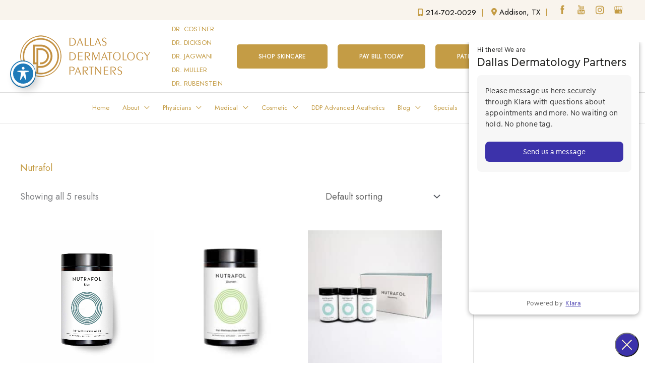

--- FILE ---
content_type: text/html; charset=UTF-8
request_url: https://www.dallasdermpartners.com/product-category/by-brand/nutrafol/
body_size: 57749
content:
<!DOCTYPE html>
<html lang="en-US">
<head>
<meta charset="UTF-8">
<script>
var gform;gform||(document.addEventListener("gform_main_scripts_loaded",function(){gform.scriptsLoaded=!0}),document.addEventListener("gform/theme/scripts_loaded",function(){gform.themeScriptsLoaded=!0}),window.addEventListener("DOMContentLoaded",function(){gform.domLoaded=!0}),gform={domLoaded:!1,scriptsLoaded:!1,themeScriptsLoaded:!1,isFormEditor:()=>"function"==typeof InitializeEditor,callIfLoaded:function(o){return!(!gform.domLoaded||!gform.scriptsLoaded||!gform.themeScriptsLoaded&&!gform.isFormEditor()||(gform.isFormEditor()&&console.warn("The use of gform.initializeOnLoaded() is deprecated in the form editor context and will be removed in Gravity Forms 3.1."),o(),0))},initializeOnLoaded:function(o){gform.callIfLoaded(o)||(document.addEventListener("gform_main_scripts_loaded",()=>{gform.scriptsLoaded=!0,gform.callIfLoaded(o)}),document.addEventListener("gform/theme/scripts_loaded",()=>{gform.themeScriptsLoaded=!0,gform.callIfLoaded(o)}),window.addEventListener("DOMContentLoaded",()=>{gform.domLoaded=!0,gform.callIfLoaded(o)}))},hooks:{action:{},filter:{}},addAction:function(o,r,e,t){gform.addHook("action",o,r,e,t)},addFilter:function(o,r,e,t){gform.addHook("filter",o,r,e,t)},doAction:function(o){gform.doHook("action",o,arguments)},applyFilters:function(o){return gform.doHook("filter",o,arguments)},removeAction:function(o,r){gform.removeHook("action",o,r)},removeFilter:function(o,r,e){gform.removeHook("filter",o,r,e)},addHook:function(o,r,e,t,n){null==gform.hooks[o][r]&&(gform.hooks[o][r]=[]);var d=gform.hooks[o][r];null==n&&(n=r+"_"+d.length),gform.hooks[o][r].push({tag:n,callable:e,priority:t=null==t?10:t})},doHook:function(r,o,e){var t;if(e=Array.prototype.slice.call(e,1),null!=gform.hooks[r][o]&&((o=gform.hooks[r][o]).sort(function(o,r){return o.priority-r.priority}),o.forEach(function(o){"function"!=typeof(t=o.callable)&&(t=window[t]),"action"==r?t.apply(null,e):e[0]=t.apply(null,e)})),"filter"==r)return e[0]},removeHook:function(o,r,t,n){var e;null!=gform.hooks[o][r]&&(e=(e=gform.hooks[o][r]).filter(function(o,r,e){return!!(null!=n&&n!=o.tag||null!=t&&t!=o.priority)}),gform.hooks[o][r]=e)}});
</script>

<meta name="viewport" content="width=device-width, initial-scale=1">
	<link rel="profile" href="https://gmpg.org/xfn/11"> 
	<meta name='robots' content='index, follow, max-image-preview:large, max-snippet:-1, max-video-preview:-1' />
	<style>img:is([sizes="auto" i], [sizes^="auto," i]) { contain-intrinsic-size: 3000px 1500px }</style>
	<!-- This site is tracked with the HandL UTM Grabber v3 (3.1.15) - https://www.utmgrabber.com/ --> 

	<!-- This site is optimized with the Yoast SEO plugin v26.7 - https://yoast.com/wordpress/plugins/seo/ -->
	<title>Nutrafol Archives | Dallas Derm Partners</title>
	<link rel="canonical" href="https://www.dallasdermpartners.com/product-category/by-brand/nutrafol/" />
	<meta property="og:locale" content="en_US" />
	<meta property="og:type" content="article" />
	<meta property="og:title" content="Nutrafol Archives | Dallas Derm Partners" />
	<meta property="og:url" content="https://www.dallasdermpartners.com/product-category/by-brand/nutrafol/" />
	<meta property="og:site_name" content="Dallas Derm Partners" />
	<meta name="twitter:card" content="summary_large_image" />
	<script type="application/ld+json" class="yoast-schema-graph">{"@context":"https://schema.org","@graph":[[],{"@type":"ImageObject","inLanguage":"en-US","@id":"https://www.dallasdermpartners.com/product-category/by-brand/nutrafol/#primaryimage","url":"https://www.dallasdermpartners.com/wp-content/uploads/2020/11/nutrafol-men.jpg","contentUrl":"https://www.dallasdermpartners.com/wp-content/uploads/2020/11/nutrafol-men.jpg","width":1700,"height":1700,"caption":"nutrafol men"},{"@type":"BreadcrumbList","@id":"https://www.dallasdermpartners.com/product-category/by-brand/nutrafol/#breadcrumb","itemListElement":[{"@type":"ListItem","position":1,"name":"Home","item":"https://www.dallasdermpartners.com/"},{"@type":"ListItem","position":2,"name":"By Brand","item":"https://www.dallasdermpartners.com/product-category/by-brand/"},{"@type":"ListItem","position":3,"name":"Nutrafol"}]},[],[]]}</script>
	<!-- / Yoast SEO plugin. -->


<link rel='dns-prefetch' href='//fonts.googleapis.com' />
<link href='https://fonts.gstatic.com' crossorigin rel='preconnect' />
<link rel="alternate" type="application/rss+xml" title="Dallas Derm Partners &raquo; Feed" href="https://www.dallasdermpartners.com/feed/" />
<link rel="alternate" type="application/rss+xml" title="Dallas Derm Partners &raquo; Comments Feed" href="https://www.dallasdermpartners.com/comments/feed/" />
<link rel="alternate" type="application/rss+xml" title="Dallas Derm Partners &raquo; Nutrafol Category Feed" href="https://www.dallasdermpartners.com/product-category/by-brand/nutrafol/feed/" />
<script>
window._wpemojiSettings = {"baseUrl":"https:\/\/s.w.org\/images\/core\/emoji\/16.0.1\/72x72\/","ext":".png","svgUrl":"https:\/\/s.w.org\/images\/core\/emoji\/16.0.1\/svg\/","svgExt":".svg","source":{"concatemoji":"https:\/\/www.dallasdermpartners.com\/wp-includes\/js\/wp-emoji-release.min.js?ver=6.8.3"}};
/*! This file is auto-generated */
!function(s,n){var o,i,e;function c(e){try{var t={supportTests:e,timestamp:(new Date).valueOf()};sessionStorage.setItem(o,JSON.stringify(t))}catch(e){}}function p(e,t,n){e.clearRect(0,0,e.canvas.width,e.canvas.height),e.fillText(t,0,0);var t=new Uint32Array(e.getImageData(0,0,e.canvas.width,e.canvas.height).data),a=(e.clearRect(0,0,e.canvas.width,e.canvas.height),e.fillText(n,0,0),new Uint32Array(e.getImageData(0,0,e.canvas.width,e.canvas.height).data));return t.every(function(e,t){return e===a[t]})}function u(e,t){e.clearRect(0,0,e.canvas.width,e.canvas.height),e.fillText(t,0,0);for(var n=e.getImageData(16,16,1,1),a=0;a<n.data.length;a++)if(0!==n.data[a])return!1;return!0}function f(e,t,n,a){switch(t){case"flag":return n(e,"\ud83c\udff3\ufe0f\u200d\u26a7\ufe0f","\ud83c\udff3\ufe0f\u200b\u26a7\ufe0f")?!1:!n(e,"\ud83c\udde8\ud83c\uddf6","\ud83c\udde8\u200b\ud83c\uddf6")&&!n(e,"\ud83c\udff4\udb40\udc67\udb40\udc62\udb40\udc65\udb40\udc6e\udb40\udc67\udb40\udc7f","\ud83c\udff4\u200b\udb40\udc67\u200b\udb40\udc62\u200b\udb40\udc65\u200b\udb40\udc6e\u200b\udb40\udc67\u200b\udb40\udc7f");case"emoji":return!a(e,"\ud83e\udedf")}return!1}function g(e,t,n,a){var r="undefined"!=typeof WorkerGlobalScope&&self instanceof WorkerGlobalScope?new OffscreenCanvas(300,150):s.createElement("canvas"),o=r.getContext("2d",{willReadFrequently:!0}),i=(o.textBaseline="top",o.font="600 32px Arial",{});return e.forEach(function(e){i[e]=t(o,e,n,a)}),i}function t(e){var t=s.createElement("script");t.src=e,t.defer=!0,s.head.appendChild(t)}"undefined"!=typeof Promise&&(o="wpEmojiSettingsSupports",i=["flag","emoji"],n.supports={everything:!0,everythingExceptFlag:!0},e=new Promise(function(e){s.addEventListener("DOMContentLoaded",e,{once:!0})}),new Promise(function(t){var n=function(){try{var e=JSON.parse(sessionStorage.getItem(o));if("object"==typeof e&&"number"==typeof e.timestamp&&(new Date).valueOf()<e.timestamp+604800&&"object"==typeof e.supportTests)return e.supportTests}catch(e){}return null}();if(!n){if("undefined"!=typeof Worker&&"undefined"!=typeof OffscreenCanvas&&"undefined"!=typeof URL&&URL.createObjectURL&&"undefined"!=typeof Blob)try{var e="postMessage("+g.toString()+"("+[JSON.stringify(i),f.toString(),p.toString(),u.toString()].join(",")+"));",a=new Blob([e],{type:"text/javascript"}),r=new Worker(URL.createObjectURL(a),{name:"wpTestEmojiSupports"});return void(r.onmessage=function(e){c(n=e.data),r.terminate(),t(n)})}catch(e){}c(n=g(i,f,p,u))}t(n)}).then(function(e){for(var t in e)n.supports[t]=e[t],n.supports.everything=n.supports.everything&&n.supports[t],"flag"!==t&&(n.supports.everythingExceptFlag=n.supports.everythingExceptFlag&&n.supports[t]);n.supports.everythingExceptFlag=n.supports.everythingExceptFlag&&!n.supports.flag,n.DOMReady=!1,n.readyCallback=function(){n.DOMReady=!0}}).then(function(){return e}).then(function(){var e;n.supports.everything||(n.readyCallback(),(e=n.source||{}).concatemoji?t(e.concatemoji):e.wpemoji&&e.twemoji&&(t(e.twemoji),t(e.wpemoji)))}))}((window,document),window._wpemojiSettings);
</script>
<link rel='stylesheet' id='wp-block-library-css' href='https://www.dallasdermpartners.com/wp-includes/css/dist/block-library/style.min.css?ver=6.8.3' media='all' />
<style id='cf-frontend-style-inline-css'>
@font-face {
	font-family: 'Peignot';
	font-weight: 400;
	font-display: auto;
	src: url('https://www.dallasdermpartners.com/wp-content/uploads/2020/08/peignot.ttf') format('truetype');
}
</style>
<link rel='stylesheet' id='astra-bb-builder-css' href='https://www.dallasdermpartners.com/wp-content/themes/astra/assets/css/minified/compatibility/page-builder/bb-plugin.min.css?ver=4.12.0' media='all' />
<link rel='stylesheet' id='astra-theme-css-css' href='https://www.dallasdermpartners.com/wp-content/themes/astra/assets/css/minified/frontend.min.css?ver=4.12.0' media='all' />
<style id='astra-theme-css-inline-css'>
.ast-no-sidebar .entry-content .alignfull {margin-left: calc( -50vw + 50%);margin-right: calc( -50vw + 50%);max-width: 100vw;width: 100vw;}.ast-no-sidebar .entry-content .alignwide {margin-left: calc(-41vw + 50%);margin-right: calc(-41vw + 50%);max-width: unset;width: unset;}.ast-no-sidebar .entry-content .alignfull .alignfull,.ast-no-sidebar .entry-content .alignfull .alignwide,.ast-no-sidebar .entry-content .alignwide .alignfull,.ast-no-sidebar .entry-content .alignwide .alignwide,.ast-no-sidebar .entry-content .wp-block-column .alignfull,.ast-no-sidebar .entry-content .wp-block-column .alignwide{width: 100%;margin-left: auto;margin-right: auto;}.wp-block-gallery,.blocks-gallery-grid {margin: 0;}.wp-block-separator {max-width: 100px;}.wp-block-separator.is-style-wide,.wp-block-separator.is-style-dots {max-width: none;}.entry-content .has-2-columns .wp-block-column:first-child {padding-right: 10px;}.entry-content .has-2-columns .wp-block-column:last-child {padding-left: 10px;}@media (max-width: 782px) {.entry-content .wp-block-columns .wp-block-column {flex-basis: 100%;}.entry-content .has-2-columns .wp-block-column:first-child {padding-right: 0;}.entry-content .has-2-columns .wp-block-column:last-child {padding-left: 0;}}body .entry-content .wp-block-latest-posts {margin-left: 0;}body .entry-content .wp-block-latest-posts li {list-style: none;}.ast-no-sidebar .ast-container .entry-content .wp-block-latest-posts {margin-left: 0;}.ast-header-break-point .entry-content .alignwide {margin-left: auto;margin-right: auto;}.entry-content .blocks-gallery-item img {margin-bottom: auto;}.wp-block-pullquote {border-top: 4px solid #555d66;border-bottom: 4px solid #555d66;color: #40464d;}:root{--ast-post-nav-space:0;--ast-container-default-xlg-padding:6.67em;--ast-container-default-lg-padding:5.67em;--ast-container-default-slg-padding:4.34em;--ast-container-default-md-padding:3.34em;--ast-container-default-sm-padding:6.67em;--ast-container-default-xs-padding:2.4em;--ast-container-default-xxs-padding:1.4em;--ast-code-block-background:#EEEEEE;--ast-comment-inputs-background:#FAFAFA;--ast-normal-container-width:1200px;--ast-narrow-container-width:750px;--ast-blog-title-font-weight:normal;--ast-blog-meta-weight:inherit;--ast-global-color-primary:var(--ast-global-color-5);--ast-global-color-secondary:var(--ast-global-color-4);--ast-global-color-alternate-background:var(--ast-global-color-7);--ast-global-color-subtle-background:var(--ast-global-color-6);--ast-bg-style-guide:var( --ast-global-color-secondary,--ast-global-color-5 );--ast-shadow-style-guide:0px 0px 4px 0 #00000057;--ast-global-dark-bg-style:#fff;--ast-global-dark-lfs:#fbfbfb;--ast-widget-bg-color:#fafafa;--ast-wc-container-head-bg-color:#fbfbfb;--ast-title-layout-bg:#eeeeee;--ast-search-border-color:#e7e7e7;--ast-lifter-hover-bg:#e6e6e6;--ast-gallery-block-color:#000;--srfm-color-input-label:var(--ast-global-color-2);}html{font-size:112.5%;}a,.page-title{color:#c49c45;}a:hover,a:focus{color:#c49c45;}body,button,input,select,textarea,.ast-button,.ast-custom-button{font-family:'Jost',sans-serif;font-weight:400;font-size:18px;font-size:1rem;}blockquote{color:#000000;}h1,h2,h3,h4,h5,h6,.entry-content :where(h1,h2,h3,h4,h5,h6),.site-title,.site-title a{font-family:'Cormorant Garamond',serif;font-weight:400;}.site-title{font-size:35px;font-size:1.9444444444444rem;display:none;}header .custom-logo-link img{max-width:268px;width:268px;}.astra-logo-svg{width:268px;}.site-header .site-description{font-size:15px;font-size:0.83333333333333rem;display:block;}.entry-title{font-size:40px;font-size:2.2222222222222rem;}.archive .ast-article-post .ast-article-inner,.blog .ast-article-post .ast-article-inner,.archive .ast-article-post .ast-article-inner:hover,.blog .ast-article-post .ast-article-inner:hover{overflow:hidden;}h1,.entry-content :where(h1){font-size:55px;font-size:3.0555555555556rem;font-weight:400;font-family:'Cormorant Garamond',serif;line-height:1.4em;}h2,.entry-content :where(h2){font-size:48px;font-size:2.6666666666667rem;font-weight:400;font-family:'Cormorant Garamond',serif;line-height:1.3em;}h3,.entry-content :where(h3){font-size:35px;font-size:1.9444444444444rem;font-weight:400;font-family:'Cormorant Garamond',serif;line-height:1.3em;}h4,.entry-content :where(h4){font-size:20px;font-size:1.1111111111111rem;line-height:1.2em;font-weight:400;font-family:'Cormorant Garamond',serif;}h5,.entry-content :where(h5){font-size:18px;font-size:1rem;line-height:1.2em;font-weight:400;font-family:'Cormorant Garamond',serif;}h6,.entry-content :where(h6){font-size:15px;font-size:0.83333333333333rem;line-height:1.25em;font-weight:400;font-family:'Cormorant Garamond',serif;}::selection{background-color:#0274be;color:#ffffff;}body,h1,h2,h3,h4,h5,h6,.entry-title a,.entry-content :where(h1,h2,h3,h4,h5,h6){color:#3a3a3a;}.tagcloud a:hover,.tagcloud a:focus,.tagcloud a.current-item{color:#000000;border-color:#c49c45;background-color:#c49c45;}input:focus,input[type="text"]:focus,input[type="email"]:focus,input[type="url"]:focus,input[type="password"]:focus,input[type="reset"]:focus,input[type="search"]:focus,textarea:focus{border-color:#c49c45;}input[type="radio"]:checked,input[type=reset],input[type="checkbox"]:checked,input[type="checkbox"]:hover:checked,input[type="checkbox"]:focus:checked,input[type=range]::-webkit-slider-thumb{border-color:#c49c45;background-color:#c49c45;box-shadow:none;}.site-footer a:hover + .post-count,.site-footer a:focus + .post-count{background:#c49c45;border-color:#c49c45;}.single .nav-links .nav-previous,.single .nav-links .nav-next{color:#c49c45;}.entry-meta,.entry-meta *{line-height:1.45;color:#c49c45;}.entry-meta a:not(.ast-button):hover,.entry-meta a:not(.ast-button):hover *,.entry-meta a:not(.ast-button):focus,.entry-meta a:not(.ast-button):focus *,.page-links > .page-link,.page-links .page-link:hover,.post-navigation a:hover{color:#c49c45;}#cat option,.secondary .calendar_wrap thead a,.secondary .calendar_wrap thead a:visited{color:#c49c45;}.secondary .calendar_wrap #today,.ast-progress-val span{background:#c49c45;}.secondary a:hover + .post-count,.secondary a:focus + .post-count{background:#c49c45;border-color:#c49c45;}.calendar_wrap #today > a{color:#000000;}.page-links .page-link,.single .post-navigation a{color:#c49c45;}.ast-search-menu-icon .search-form button.search-submit{padding:0 4px;}.ast-search-menu-icon form.search-form{padding-right:0;}.ast-search-menu-icon.slide-search input.search-field{width:0;}.ast-header-search .ast-search-menu-icon.ast-dropdown-active .search-form,.ast-header-search .ast-search-menu-icon.ast-dropdown-active .search-field:focus{transition:all 0.2s;}.search-form input.search-field:focus{outline:none;}.widget-title,.widget .wp-block-heading{font-size:25px;font-size:1.3888888888889rem;color:#3a3a3a;}.single .ast-author-details .author-title{color:#c49c45;}#secondary,#secondary button,#secondary input,#secondary select,#secondary textarea{font-size:18px;font-size:1rem;}.ast-search-menu-icon.slide-search a:focus-visible:focus-visible,.astra-search-icon:focus-visible,#close:focus-visible,a:focus-visible,.ast-menu-toggle:focus-visible,.site .skip-link:focus-visible,.wp-block-loginout input:focus-visible,.wp-block-search.wp-block-search__button-inside .wp-block-search__inside-wrapper,.ast-header-navigation-arrow:focus-visible,.woocommerce .wc-proceed-to-checkout > .checkout-button:focus-visible,.woocommerce .woocommerce-MyAccount-navigation ul li a:focus-visible,.ast-orders-table__row .ast-orders-table__cell:focus-visible,.woocommerce .woocommerce-order-details .order-again > .button:focus-visible,.woocommerce .woocommerce-message a.button.wc-forward:focus-visible,.woocommerce #minus_qty:focus-visible,.woocommerce #plus_qty:focus-visible,a#ast-apply-coupon:focus-visible,.woocommerce .woocommerce-info a:focus-visible,.woocommerce .astra-shop-summary-wrap a:focus-visible,.woocommerce a.wc-forward:focus-visible,#ast-apply-coupon:focus-visible,.woocommerce-js .woocommerce-mini-cart-item a.remove:focus-visible,#close:focus-visible,.button.search-submit:focus-visible,#search_submit:focus,.normal-search:focus-visible,.ast-header-account-wrap:focus-visible,.woocommerce .ast-on-card-button.ast-quick-view-trigger:focus,.astra-cart-drawer-close:focus,.ast-single-variation:focus,.ast-woocommerce-product-gallery__image:focus,.ast-button:focus,.woocommerce-product-gallery--with-images [data-controls="prev"]:focus-visible,.woocommerce-product-gallery--with-images [data-controls="next"]:focus-visible,.ast-builder-button-wrap:has(.ast-custom-button-link:focus),.ast-builder-button-wrap .ast-custom-button-link:focus{outline-style:dotted;outline-color:inherit;outline-width:thin;}input:focus,input[type="text"]:focus,input[type="email"]:focus,input[type="url"]:focus,input[type="password"]:focus,input[type="reset"]:focus,input[type="search"]:focus,input[type="number"]:focus,textarea:focus,.wp-block-search__input:focus,[data-section="section-header-mobile-trigger"] .ast-button-wrap .ast-mobile-menu-trigger-minimal:focus,.ast-mobile-popup-drawer.active .menu-toggle-close:focus,.woocommerce-ordering select.orderby:focus,#ast-scroll-top:focus,#coupon_code:focus,.woocommerce-page #comment:focus,.woocommerce #reviews #respond input#submit:focus,.woocommerce a.add_to_cart_button:focus,.woocommerce .button.single_add_to_cart_button:focus,.woocommerce .woocommerce-cart-form button:focus,.woocommerce .woocommerce-cart-form__cart-item .quantity .qty:focus,.woocommerce .woocommerce-billing-fields .woocommerce-billing-fields__field-wrapper .woocommerce-input-wrapper > .input-text:focus,.woocommerce #order_comments:focus,.woocommerce #place_order:focus,.woocommerce .woocommerce-address-fields .woocommerce-address-fields__field-wrapper .woocommerce-input-wrapper > .input-text:focus,.woocommerce .woocommerce-MyAccount-content form button:focus,.woocommerce .woocommerce-MyAccount-content .woocommerce-EditAccountForm .woocommerce-form-row .woocommerce-Input.input-text:focus,.woocommerce .ast-woocommerce-container .woocommerce-pagination ul.page-numbers li a:focus,body #content .woocommerce form .form-row .select2-container--default .select2-selection--single:focus,#ast-coupon-code:focus,.woocommerce.woocommerce-js .quantity input[type=number]:focus,.woocommerce-js .woocommerce-mini-cart-item .quantity input[type=number]:focus,.woocommerce p#ast-coupon-trigger:focus{border-style:dotted;border-color:inherit;border-width:thin;}input{outline:none;}.woocommerce-js input[type=text]:focus,.woocommerce-js input[type=email]:focus,.woocommerce-js textarea:focus,input[type=number]:focus,.comments-area textarea#comment:focus,.comments-area textarea#comment:active,.comments-area .ast-comment-formwrap input[type="text"]:focus,.comments-area .ast-comment-formwrap input[type="text"]:active{outline-style:unset;outline-color:inherit;outline-width:thin;}.ast-logo-title-inline .site-logo-img{padding-right:1em;}.site-logo-img img{ transition:all 0.2s linear;}body .ast-oembed-container *{position:absolute;top:0;width:100%;height:100%;left:0;}body .wp-block-embed-pocket-casts .ast-oembed-container *{position:unset;}.ast-single-post-featured-section + article {margin-top: 2em;}.site-content .ast-single-post-featured-section img {width: 100%;overflow: hidden;object-fit: cover;}.site > .ast-single-related-posts-container {margin-top: 0;}@media (min-width: 926px) {.ast-desktop .ast-container--narrow {max-width: var(--ast-narrow-container-width);margin: 0 auto;}}#secondary {margin: 4em 0 2.5em;word-break: break-word;line-height: 2;}#secondary li {margin-bottom: 0.25em;}#secondary li:last-child {margin-bottom: 0;}@media (max-width: 768px) {.js_active .ast-plain-container.ast-single-post #secondary {margin-top: 1.5em;}}.ast-separate-container.ast-two-container #secondary .widget {background-color: #fff;padding: 2em;margin-bottom: 2em;}@media (min-width: 993px) {.ast-left-sidebar #secondary {padding-right: 60px;}.ast-right-sidebar #secondary {padding-left: 60px;}}@media (max-width: 993px) {.ast-right-sidebar #secondary {padding-left: 30px;}.ast-left-sidebar #secondary {padding-right: 30px;}}@media (max-width:925.9px){#ast-desktop-header{display:none;}}@media (min-width:926px){#ast-mobile-header{display:none;}}.wp-block-buttons.aligncenter{justify-content:center;}@media (max-width:782px){.entry-content .wp-block-columns .wp-block-column{margin-left:0px;}}.wp-block-image.aligncenter{margin-left:auto;margin-right:auto;}.wp-block-table.aligncenter{margin-left:auto;margin-right:auto;}.wp-block-buttons .wp-block-button.is-style-outline .wp-block-button__link.wp-element-button,.ast-outline-button,.wp-block-uagb-buttons-child .uagb-buttons-repeater.ast-outline-button{border-color:#c49c45;border-top-width:2px;border-right-width:2px;border-bottom-width:2px;border-left-width:2px;font-family:'Jost',sans-serif;font-weight:500;font-size:18px;font-size:1rem;line-height:1em;border-top-left-radius:5px;border-top-right-radius:5px;border-bottom-right-radius:5px;border-bottom-left-radius:5px;}.wp-block-button.is-style-outline .wp-block-button__link:hover,.wp-block-buttons .wp-block-button.is-style-outline .wp-block-button__link:focus,.wp-block-buttons .wp-block-button.is-style-outline > .wp-block-button__link:not(.has-text-color):hover,.wp-block-buttons .wp-block-button.wp-block-button__link.is-style-outline:not(.has-text-color):hover,.ast-outline-button:hover,.ast-outline-button:focus,.wp-block-uagb-buttons-child .uagb-buttons-repeater.ast-outline-button:hover,.wp-block-uagb-buttons-child .uagb-buttons-repeater.ast-outline-button:focus{background-color:#f2df9b;}.wp-block-button .wp-block-button__link.wp-element-button.is-style-outline:not(.has-background),.wp-block-button.is-style-outline>.wp-block-button__link.wp-element-button:not(.has-background),.ast-outline-button{background-color:#c49c45;}.entry-content[data-ast-blocks-layout] > figure{margin-bottom:1em;}.review-rating{display:flex;align-items:center;order:2;}@media (max-width:925px){.ast-left-sidebar #content > .ast-container{display:flex;flex-direction:column-reverse;width:100%;}.ast-separate-container .ast-article-post,.ast-separate-container .ast-article-single{padding:1.5em 2.14em;}.ast-author-box img.avatar{margin:20px 0 0 0;}}@media (max-width:925px){#secondary.secondary{padding-top:0;}.ast-separate-container.ast-right-sidebar #secondary{padding-left:1em;padding-right:1em;}.ast-separate-container.ast-two-container #secondary{padding-left:0;padding-right:0;}.ast-page-builder-template .entry-header #secondary,.ast-page-builder-template #secondary{margin-top:1.5em;}}@media (max-width:925px){.ast-right-sidebar #primary{padding-right:0;}.ast-page-builder-template.ast-left-sidebar #secondary,.ast-page-builder-template.ast-right-sidebar #secondary{padding-right:20px;padding-left:20px;}.ast-right-sidebar #secondary,.ast-left-sidebar #primary{padding-left:0;}.ast-left-sidebar #secondary{padding-right:0;}}@media (min-width:926px){.ast-separate-container.ast-right-sidebar #primary,.ast-separate-container.ast-left-sidebar #primary{border:0;}.search-no-results.ast-separate-container #primary{margin-bottom:4em;}}@media (min-width:926px){.ast-right-sidebar #primary{border-right:1px solid var(--ast-border-color);}.ast-left-sidebar #primary{border-left:1px solid var(--ast-border-color);}.ast-right-sidebar #secondary{border-left:1px solid var(--ast-border-color);margin-left:-1px;}.ast-left-sidebar #secondary{border-right:1px solid var(--ast-border-color);margin-right:-1px;}.ast-separate-container.ast-two-container.ast-right-sidebar #secondary{padding-left:30px;padding-right:0;}.ast-separate-container.ast-two-container.ast-left-sidebar #secondary{padding-right:30px;padding-left:0;}.ast-separate-container.ast-right-sidebar #secondary,.ast-separate-container.ast-left-sidebar #secondary{border:0;margin-left:auto;margin-right:auto;}.ast-separate-container.ast-two-container #secondary .widget:last-child{margin-bottom:0;}}.menu-toggle,button,.ast-button,.ast-custom-button,.button,input#submit,input[type="button"],input[type="submit"],input[type="reset"]{color:#ffffff;border-color:#c49c45;background-color:#c49c45;border-top-left-radius:5px;border-top-right-radius:5px;border-bottom-right-radius:5px;border-bottom-left-radius:5px;padding-top:10px;padding-right:40px;padding-bottom:10px;padding-left:40px;font-family:'Jost',sans-serif;font-weight:500;font-size:18px;font-size:1rem;text-transform:uppercase;}button:focus,.menu-toggle:hover,button:hover,.ast-button:hover,.ast-custom-button:hover .button:hover,.ast-custom-button:hover,input[type=reset]:hover,input[type=reset]:focus,input#submit:hover,input#submit:focus,input[type="button"]:hover,input[type="button"]:focus,input[type="submit"]:hover,input[type="submit"]:focus{color:#8b6528;background-color:#f2df9b;border-color:#f2df9b;}@media (max-width:925px){.ast-mobile-header-stack .main-header-bar .ast-search-menu-icon{display:inline-block;}.ast-header-break-point.ast-header-custom-item-outside .ast-mobile-header-stack .main-header-bar .ast-search-icon{margin:0;}.ast-comment-avatar-wrap img{max-width:2.5em;}.ast-comment-meta{padding:0 1.8888em 1.3333em;}.ast-separate-container .ast-comment-list li.depth-1{padding:1.5em 2.14em;}.ast-separate-container .comment-respond{padding:2em 2.14em;}}@media (min-width:544px){.ast-container{max-width:100%;}}@media (max-width:544px){.ast-separate-container .ast-article-post,.ast-separate-container .ast-article-single,.ast-separate-container .comments-title,.ast-separate-container .ast-archive-description{padding:1.5em 1em;}.ast-separate-container #content .ast-container{padding-left:0.54em;padding-right:0.54em;}.ast-separate-container .ast-comment-list .bypostauthor{padding:.5em;}.ast-search-menu-icon.ast-dropdown-active .search-field{width:170px;}.ast-separate-container #secondary{padding-top:0;}.ast-separate-container.ast-two-container #secondary .widget{margin-bottom:1.5em;padding-left:1em;padding-right:1em;}} #ast-mobile-header .ast-site-header-cart-li a{pointer-events:none;}.ast-no-sidebar.ast-separate-container .entry-content .alignfull {margin-left: -6.67em;margin-right: -6.67em;width: auto;}@media (max-width: 1200px) {.ast-no-sidebar.ast-separate-container .entry-content .alignfull {margin-left: -2.4em;margin-right: -2.4em;}}@media (max-width: 768px) {.ast-no-sidebar.ast-separate-container .entry-content .alignfull {margin-left: -2.14em;margin-right: -2.14em;}}@media (max-width: 544px) {.ast-no-sidebar.ast-separate-container .entry-content .alignfull {margin-left: -1em;margin-right: -1em;}}.ast-no-sidebar.ast-separate-container .entry-content .alignwide {margin-left: -20px;margin-right: -20px;}.ast-no-sidebar.ast-separate-container .entry-content .wp-block-column .alignfull,.ast-no-sidebar.ast-separate-container .entry-content .wp-block-column .alignwide {margin-left: auto;margin-right: auto;width: 100%;}@media (max-width:925px){.site-title{display:none;}.site-header .site-description{display:block;}h1,.entry-content :where(h1){font-size:30px;}h2,.entry-content :where(h2){font-size:25px;}h3,.entry-content :where(h3){font-size:20px;}}@media (max-width:544px){.site-title{display:none;}.site-header .site-description{display:block;}h1,.entry-content :where(h1){font-size:30px;}h2,.entry-content :where(h2){font-size:25px;}h3,.entry-content :where(h3){font-size:20px;}}@media (max-width:925px){html{font-size:102.6%;}}@media (max-width:544px){html{font-size:102.6%;}}@media (min-width:926px){.ast-container{max-width:1240px;}}@font-face {font-family: "Astra";src: url(https://www.dallasdermpartners.com/wp-content/themes/astra/assets/fonts/astra.woff) format("woff"),url(https://www.dallasdermpartners.com/wp-content/themes/astra/assets/fonts/astra.ttf) format("truetype"),url(https://www.dallasdermpartners.com/wp-content/themes/astra/assets/fonts/astra.svg#astra) format("svg");font-weight: normal;font-style: normal;font-display: fallback;}.ast-blog-layout-6-grid .ast-blog-featured-section:before { content: ""; }.cat-links.badge a,.tags-links.badge a {padding: 4px 8px;border-radius: 3px;font-weight: 400;}.cat-links.underline a,.tags-links.underline a{text-decoration: underline;}@media (min-width:926px){.main-header-menu .sub-menu .menu-item.ast-left-align-sub-menu:hover > .sub-menu,.main-header-menu .sub-menu .menu-item.ast-left-align-sub-menu.focus > .sub-menu{margin-left:-0px;}}.site .comments-area{padding-bottom:3em;}.astra-icon-down_arrow::after {content: "\e900";font-family: Astra;}.astra-icon-close::after {content: "\e5cd";font-family: Astra;}.astra-icon-drag_handle::after {content: "\e25d";font-family: Astra;}.astra-icon-format_align_justify::after {content: "\e235";font-family: Astra;}.astra-icon-menu::after {content: "\e5d2";font-family: Astra;}.astra-icon-reorder::after {content: "\e8fe";font-family: Astra;}.astra-icon-search::after {content: "\e8b6";font-family: Astra;}.astra-icon-zoom_in::after {content: "\e56b";font-family: Astra;}.astra-icon-check-circle::after {content: "\e901";font-family: Astra;}.astra-icon-shopping-cart::after {content: "\f07a";font-family: Astra;}.astra-icon-shopping-bag::after {content: "\f290";font-family: Astra;}.astra-icon-shopping-basket::after {content: "\f291";font-family: Astra;}.astra-icon-circle-o::after {content: "\e903";font-family: Astra;}.astra-icon-certificate::after {content: "\e902";font-family: Astra;}blockquote {padding: 1.2em;}.ast-header-break-point .ast-mobile-header-wrap .ast-above-header-wrap .main-header-bar-navigation .inline-on-mobile .menu-item .menu-link,.ast-header-break-point .ast-mobile-header-wrap .ast-main-header-wrap .main-header-bar-navigation .inline-on-mobile .menu-item .menu-link,.ast-header-break-point .ast-mobile-header-wrap .ast-below-header-wrap .main-header-bar-navigation .inline-on-mobile .menu-item .menu-link {border: none;}.ast-header-break-point .ast-mobile-header-wrap .ast-above-header-wrap .main-header-bar-navigation .inline-on-mobile .menu-item-has-children > .ast-menu-toggle::before,.ast-header-break-point .ast-mobile-header-wrap .ast-main-header-wrap .main-header-bar-navigation .inline-on-mobile .menu-item-has-children > .ast-menu-toggle::before,.ast-header-break-point .ast-mobile-header-wrap .ast-below-header-wrap .main-header-bar-navigation .inline-on-mobile .menu-item-has-children > .ast-menu-toggle::before {font-size: .6rem;}.ast-header-break-point .ast-mobile-header-wrap .ast-flex.inline-on-mobile {flex-wrap: unset;}.ast-header-break-point .ast-mobile-header-wrap .ast-flex.inline-on-mobile .menu-item.ast-submenu-expanded > .sub-menu .menu-link {padding: .1em 1em;}.ast-header-break-point .ast-mobile-header-wrap .ast-flex.inline-on-mobile .menu-item.ast-submenu-expanded > .sub-menu > .menu-item .ast-menu-toggle::before {transform: rotate(-90deg);}.ast-header-break-point .ast-mobile-header-wrap .ast-flex.inline-on-mobile .menu-item.ast-submenu-expanded > .sub-menu > .menu-item.ast-submenu-expanded .ast-menu-toggle::before {transform: rotate(-270deg);}.ast-header-break-point .ast-mobile-header-wrap .ast-flex.inline-on-mobile .menu-item > .sub-menu > .menu-item .menu-link:before {content: none;}.ast-header-break-point .ast-mobile-header-wrap .ast-flex.inline-on-mobile {flex-wrap: unset;}.ast-header-break-point .ast-mobile-header-wrap .ast-flex.inline-on-mobile .menu-item.ast-submenu-expanded > .sub-menu .menu-link {padding: .1em 1em;}.ast-header-break-point .ast-mobile-header-wrap .ast-flex.inline-on-mobile .menu-item.ast-submenu-expanded > .sub-menu > .menu-item .ast-menu-toggle::before {transform: rotate(-90deg);}.ast-header-break-point .ast-mobile-header-wrap .ast-flex.inline-on-mobile .menu-item.ast-submenu-expanded > .sub-menu > .menu-item.ast-submenu-expanded .ast-menu-toggle::before {transform: rotate(-270deg);}.ast-header-break-point .ast-mobile-header-wrap .ast-flex.inline-on-mobile .menu-item > .sub-menu > .menu-item .menu-link:before {content: none;}.ast-header-break-point .inline-on-mobile .sub-menu {width: 150px;}.ast-header-break-point .ast-mobile-header-wrap .ast-flex.inline-on-mobile .menu-item.menu-item-has-children {margin-right: 10px;}.ast-header-break-point .ast-mobile-header-wrap .ast-flex.inline-on-mobile .menu-item.ast-submenu-expanded > .sub-menu {display: block;position: absolute;right: auto;left: 0;}.ast-header-break-point .ast-mobile-header-wrap .ast-flex.inline-on-mobile .menu-item.ast-submenu-expanded > .sub-menu .menu-item .ast-menu-toggle {padding: 0;right: 1em;}.ast-header-break-point .ast-mobile-header-wrap .ast-flex.inline-on-mobile .menu-item.ast-submenu-expanded > .sub-menu > .menu-item > .sub-menu {left: 100%;right: auto;}.ast-header-break-point .ast-mobile-header-wrap .ast-flex.inline-on-mobile .ast-menu-toggle {right: -15px;}.ast-header-break-point .ast-mobile-header-wrap .ast-flex.inline-on-mobile .menu-item.menu-item-has-children {margin-right: 10px;}.ast-header-break-point .ast-mobile-header-wrap .ast-flex.inline-on-mobile .menu-item.ast-submenu-expanded > .sub-menu {display: block;position: absolute;right: auto;left: 0;}.ast-header-break-point .ast-mobile-header-wrap .ast-flex.inline-on-mobile .menu-item.ast-submenu-expanded > .sub-menu > .menu-item > .sub-menu {left: 100%;right: auto;}.ast-header-break-point .ast-mobile-header-wrap .ast-flex.inline-on-mobile .ast-menu-toggle {right: -15px;}:root .has-ast-global-color-0-color{color:var(--ast-global-color-0);}:root .has-ast-global-color-0-background-color{background-color:var(--ast-global-color-0);}:root .wp-block-button .has-ast-global-color-0-color{color:var(--ast-global-color-0);}:root .wp-block-button .has-ast-global-color-0-background-color{background-color:var(--ast-global-color-0);}:root .has-ast-global-color-1-color{color:var(--ast-global-color-1);}:root .has-ast-global-color-1-background-color{background-color:var(--ast-global-color-1);}:root .wp-block-button .has-ast-global-color-1-color{color:var(--ast-global-color-1);}:root .wp-block-button .has-ast-global-color-1-background-color{background-color:var(--ast-global-color-1);}:root .has-ast-global-color-2-color{color:var(--ast-global-color-2);}:root .has-ast-global-color-2-background-color{background-color:var(--ast-global-color-2);}:root .wp-block-button .has-ast-global-color-2-color{color:var(--ast-global-color-2);}:root .wp-block-button .has-ast-global-color-2-background-color{background-color:var(--ast-global-color-2);}:root .has-ast-global-color-3-color{color:var(--ast-global-color-3);}:root .has-ast-global-color-3-background-color{background-color:var(--ast-global-color-3);}:root .wp-block-button .has-ast-global-color-3-color{color:var(--ast-global-color-3);}:root .wp-block-button .has-ast-global-color-3-background-color{background-color:var(--ast-global-color-3);}:root .has-ast-global-color-4-color{color:var(--ast-global-color-4);}:root .has-ast-global-color-4-background-color{background-color:var(--ast-global-color-4);}:root .wp-block-button .has-ast-global-color-4-color{color:var(--ast-global-color-4);}:root .wp-block-button .has-ast-global-color-4-background-color{background-color:var(--ast-global-color-4);}:root .has-ast-global-color-5-color{color:var(--ast-global-color-5);}:root .has-ast-global-color-5-background-color{background-color:var(--ast-global-color-5);}:root .wp-block-button .has-ast-global-color-5-color{color:var(--ast-global-color-5);}:root .wp-block-button .has-ast-global-color-5-background-color{background-color:var(--ast-global-color-5);}:root .has-ast-global-color-6-color{color:var(--ast-global-color-6);}:root .has-ast-global-color-6-background-color{background-color:var(--ast-global-color-6);}:root .wp-block-button .has-ast-global-color-6-color{color:var(--ast-global-color-6);}:root .wp-block-button .has-ast-global-color-6-background-color{background-color:var(--ast-global-color-6);}:root .has-ast-global-color-7-color{color:var(--ast-global-color-7);}:root .has-ast-global-color-7-background-color{background-color:var(--ast-global-color-7);}:root .wp-block-button .has-ast-global-color-7-color{color:var(--ast-global-color-7);}:root .wp-block-button .has-ast-global-color-7-background-color{background-color:var(--ast-global-color-7);}:root .has-ast-global-color-8-color{color:var(--ast-global-color-8);}:root .has-ast-global-color-8-background-color{background-color:var(--ast-global-color-8);}:root .wp-block-button .has-ast-global-color-8-color{color:var(--ast-global-color-8);}:root .wp-block-button .has-ast-global-color-8-background-color{background-color:var(--ast-global-color-8);}:root{--ast-global-color-0:#0170B9;--ast-global-color-1:#3a3a3a;--ast-global-color-2:#3a3a3a;--ast-global-color-3:#4B4F58;--ast-global-color-4:#F5F5F5;--ast-global-color-5:#FFFFFF;--ast-global-color-6:#E5E5E5;--ast-global-color-7:#424242;--ast-global-color-8:#000000;}:root {--ast-border-color : #dddddd;}.ast-breadcrumbs .trail-browse,.ast-breadcrumbs .trail-items,.ast-breadcrumbs .trail-items li{display:inline-block;margin:0;padding:0;border:none;background:inherit;text-indent:0;text-decoration:none;}.ast-breadcrumbs .trail-browse{font-size:inherit;font-style:inherit;font-weight:inherit;color:inherit;}.ast-breadcrumbs .trail-items{list-style:none;}.trail-items li::after{padding:0 0.3em;content:"\00bb";}.trail-items li:last-of-type::after{display:none;}@media (max-width:925px){.ast-builder-grid-row-container.ast-builder-grid-row-tablet-3-firstrow .ast-builder-grid-row > *:first-child,.ast-builder-grid-row-container.ast-builder-grid-row-tablet-3-lastrow .ast-builder-grid-row > *:last-child{grid-column:1 / -1;}}@media (max-width:544px){.ast-builder-grid-row-container.ast-builder-grid-row-mobile-3-firstrow .ast-builder-grid-row > *:first-child,.ast-builder-grid-row-container.ast-builder-grid-row-mobile-3-lastrow .ast-builder-grid-row > *:last-child{grid-column:1 / -1;}}.ast-builder-layout-element[data-section="title_tagline"]{display:flex;}@media (max-width:925px){.ast-header-break-point .ast-builder-layout-element[data-section="title_tagline"]{display:flex;}}@media (max-width:544px){.ast-header-break-point .ast-builder-layout-element[data-section="title_tagline"]{display:flex;}}[data-section*="section-hb-button-"] .menu-link{display:none;}.ast-header-button-1[data-section*="section-hb-button-"] .ast-builder-button-wrap .ast-custom-button{font-size:12px;font-size:0.66666666666667rem;}.ast-header-button-1[data-section="section-hb-button-1"]{display:flex;}@media (max-width:925px){.ast-header-break-point .ast-header-button-1[data-section="section-hb-button-1"]{display:flex;}}@media (max-width:544px){.ast-header-break-point .ast-header-button-1[data-section="section-hb-button-1"]{display:flex;}}.ast-header-button-2[data-section*="section-hb-button-"] .ast-builder-button-wrap .ast-custom-button{font-size:12px;font-size:0.66666666666667rem;}.ast-header-button-2[data-section="section-hb-button-2"]{display:flex;}@media (max-width:925px){.ast-header-break-point .ast-header-button-2[data-section="section-hb-button-2"]{display:flex;}}@media (max-width:544px){.ast-header-break-point .ast-header-button-2[data-section="section-hb-button-2"]{display:flex;}}.ast-header-button-3[data-section*="section-hb-button-"] .ast-builder-button-wrap .ast-custom-button{font-size:12px;font-size:0.66666666666667rem;}.ast-header-button-3[data-section="section-hb-button-3"]{display:flex;}@media (max-width:925px){.ast-header-break-point .ast-header-button-3[data-section="section-hb-button-3"]{display:flex;}}@media (max-width:544px){.ast-header-break-point .ast-header-button-3[data-section="section-hb-button-3"]{display:flex;}}.ast-header-button-4[data-section*="section-hb-button-"] .ast-builder-button-wrap .ast-custom-button{font-size:12px;font-size:0.66666666666667rem;}.ast-header-button-4[data-section="section-hb-button-4"]{display:flex;}@media (max-width:925px){.ast-header-break-point .ast-header-button-4[data-section="section-hb-button-4"]{display:flex;}}@media (max-width:544px){.ast-header-break-point .ast-header-button-4[data-section="section-hb-button-4"]{display:flex;}}.ast-builder-menu-1{font-family:inherit;font-weight:inherit;}.ast-builder-menu-1 .menu-item > .menu-link{font-size:13px;font-size:0.72222222222222rem;}.ast-builder-menu-1 .sub-menu,.ast-builder-menu-1 .inline-on-mobile .sub-menu{border-top-width:2px;border-bottom-width:0px;border-right-width:0px;border-left-width:0px;border-color:#0274be;border-style:solid;}.ast-builder-menu-1 .sub-menu .sub-menu{top:-2px;}.ast-builder-menu-1 .main-header-menu > .menu-item > .sub-menu,.ast-builder-menu-1 .main-header-menu > .menu-item > .astra-full-megamenu-wrapper{margin-top:0px;}.ast-desktop .ast-builder-menu-1 .main-header-menu > .menu-item > .sub-menu:before,.ast-desktop .ast-builder-menu-1 .main-header-menu > .menu-item > .astra-full-megamenu-wrapper:before{height:calc( 0px + 2px + 5px );}.ast-desktop .ast-builder-menu-1 .menu-item .sub-menu .menu-link{border-style:none;}@media (max-width:925px){.ast-header-break-point .ast-builder-menu-1 .main-header-menu .menu-item > .menu-link{padding-top:0px;padding-bottom:0px;padding-left:20px;padding-right:20px;}.ast-header-break-point .ast-builder-menu-1 .menu-item.menu-item-has-children > .ast-menu-toggle{top:0px;right:calc( 20px - 0.907em );}.ast-builder-menu-1 .inline-on-mobile .menu-item.menu-item-has-children > .ast-menu-toggle{right:-15px;}.ast-builder-menu-1 .menu-item-has-children > .menu-link:after{content:unset;}.ast-builder-menu-1 .main-header-menu > .menu-item > .sub-menu,.ast-builder-menu-1 .main-header-menu > .menu-item > .astra-full-megamenu-wrapper{margin-top:0;}}@media (max-width:544px){.ast-header-break-point .ast-builder-menu-1 .menu-item.menu-item-has-children > .ast-menu-toggle{top:0;}.ast-builder-menu-1 .main-header-menu > .menu-item > .sub-menu,.ast-builder-menu-1 .main-header-menu > .menu-item > .astra-full-megamenu-wrapper{margin-top:0;}}.ast-builder-menu-1{display:flex;}@media (max-width:925px){.ast-header-break-point .ast-builder-menu-1{display:flex;}}@media (max-width:544px){.ast-header-break-point .ast-builder-menu-1{display:flex;}}.ast-builder-html-element img.alignnone{display:inline-block;}.ast-builder-html-element p:first-child{margin-top:0;}.ast-builder-html-element p:last-child{margin-bottom:0;}.ast-header-break-point .main-header-bar .ast-builder-html-element{line-height:1.85714285714286;}.ast-header-html-1 .ast-builder-html-element{font-size:15px;font-size:0.83333333333333rem;}.ast-header-html-1{font-size:15px;font-size:0.83333333333333rem;}.ast-header-html-1{display:flex;}@media (max-width:925px){.ast-header-break-point .ast-header-html-1{display:flex;}}@media (max-width:544px){.ast-header-break-point .ast-header-html-1{display:flex;}}.ast-header-html-3 .ast-builder-html-element{font-size:15px;font-size:0.83333333333333rem;}.ast-header-html-3{font-size:15px;font-size:0.83333333333333rem;}.ast-header-html-3{display:flex;}@media (max-width:925px){.ast-header-break-point .ast-header-html-3{display:flex;}}@media (max-width:544px){.ast-header-break-point .ast-header-html-3{display:flex;}}.site-below-footer-wrap{padding-top:20px;padding-bottom:20px;}.site-below-footer-wrap[data-section="section-below-footer-builder"]{background-color:#8b6528;min-height:80px;border-style:solid;border-width:0px;border-top-width:inherit;border-top-color:#dabe5a;}.site-below-footer-wrap[data-section="section-below-footer-builder"] .ast-builder-grid-row{max-width:1200px;min-height:80px;margin-left:auto;margin-right:auto;}.site-below-footer-wrap[data-section="section-below-footer-builder"] .ast-builder-grid-row,.site-below-footer-wrap[data-section="section-below-footer-builder"] .site-footer-section{align-items:flex-start;}.site-below-footer-wrap[data-section="section-below-footer-builder"].ast-footer-row-inline .site-footer-section{display:flex;margin-bottom:0;}.ast-builder-grid-row-full .ast-builder-grid-row{grid-template-columns:1fr;}@media (max-width:925px){.site-below-footer-wrap[data-section="section-below-footer-builder"].ast-footer-row-tablet-inline .site-footer-section{display:flex;margin-bottom:0;}.site-below-footer-wrap[data-section="section-below-footer-builder"].ast-footer-row-tablet-stack .site-footer-section{display:block;margin-bottom:10px;}.ast-builder-grid-row-container.ast-builder-grid-row-tablet-full .ast-builder-grid-row{grid-template-columns:1fr;}}@media (max-width:544px){.site-below-footer-wrap[data-section="section-below-footer-builder"].ast-footer-row-mobile-inline .site-footer-section{display:flex;margin-bottom:0;}.site-below-footer-wrap[data-section="section-below-footer-builder"].ast-footer-row-mobile-stack .site-footer-section{display:block;margin-bottom:10px;}.ast-builder-grid-row-container.ast-builder-grid-row-mobile-full .ast-builder-grid-row{grid-template-columns:1fr;}}.site-below-footer-wrap[data-section="section-below-footer-builder"]{padding-top:30px;padding-bottom:30px;padding-left:0px;padding-right:0px;}@media (max-width:925px){.site-below-footer-wrap[data-section="section-below-footer-builder"]{padding-top:2em;padding-bottom:2em;}}@media (max-width:544px){.site-below-footer-wrap[data-section="section-below-footer-builder"]{padding-left:10px;padding-right:10px;}}.site-below-footer-wrap[data-section="section-below-footer-builder"]{display:grid;}@media (max-width:925px){.ast-header-break-point .site-below-footer-wrap[data-section="section-below-footer-builder"]{display:grid;}}@media (max-width:544px){.ast-header-break-point .site-below-footer-wrap[data-section="section-below-footer-builder"]{display:grid;}}.ast-footer-copyright{text-align:center;}.ast-footer-copyright.site-footer-focus-item {color:#ffffff;}@media (max-width:925px){.ast-footer-copyright{text-align:center;}}@media (max-width:544px){.ast-footer-copyright{text-align:center;}}.ast-footer-copyright.site-footer-focus-item {font-size:18px;font-size:1rem;}.ast-footer-copyright.ast-builder-layout-element{display:flex;}@media (max-width:925px){.ast-header-break-point .ast-footer-copyright.ast-builder-layout-element{display:flex;}}@media (max-width:544px){.ast-header-break-point .ast-footer-copyright.ast-builder-layout-element{display:flex;}}.ast-header-button-1 .ast-custom-button{box-shadow:0px 0px 0px 0px rgba(0,0,0,0.1);}.ast-header-button-2 .ast-custom-button{box-shadow:0px 0px 0px 0px rgba(0,0,0,0.1);}.ast-header-button-3 .ast-custom-button{box-shadow:0px 0px 0px 0px rgba(0,0,0,0.1);}.ast-header-button-4 .ast-custom-button{box-shadow:0px 0px 0px 0px rgba(0,0,0,0.1);}.ast-desktop .ast-mega-menu-enabled .ast-builder-menu-1 div:not( .astra-full-megamenu-wrapper) .sub-menu,.ast-builder-menu-1 .inline-on-mobile .sub-menu,.ast-desktop .ast-builder-menu-1 .astra-full-megamenu-wrapper,.ast-desktop .ast-builder-menu-1 .menu-item .sub-menu{box-shadow:0px 4px 10px -2px rgba(0,0,0,0.1);}.ast-desktop .ast-mobile-popup-drawer.active .ast-mobile-popup-inner{max-width:35%;}@media (max-width:925px){.ast-mobile-popup-drawer.active .ast-mobile-popup-inner{max-width:90%;}}@media (max-width:544px){.ast-mobile-popup-drawer.active .ast-mobile-popup-inner{max-width:90%;}}.ast-header-break-point .main-header-bar{border-bottom-width:1px;}@media (min-width:926px){.main-header-bar{border-bottom-width:1px;}}@media (min-width:926px){#primary{width:75%;}#secondary{width:25%;}}.main-header-menu .menu-item,#astra-footer-menu .menu-item,.main-header-bar .ast-masthead-custom-menu-items{-js-display:flex;display:flex;-webkit-box-pack:center;-webkit-justify-content:center;-moz-box-pack:center;-ms-flex-pack:center;justify-content:center;-webkit-box-orient:vertical;-webkit-box-direction:normal;-webkit-flex-direction:column;-moz-box-orient:vertical;-moz-box-direction:normal;-ms-flex-direction:column;flex-direction:column;}.main-header-menu > .menu-item > .menu-link,#astra-footer-menu > .menu-item > .menu-link{height:100%;-webkit-box-align:center;-webkit-align-items:center;-moz-box-align:center;-ms-flex-align:center;align-items:center;-js-display:flex;display:flex;}.header-main-layout-1 .ast-flex.main-header-container,.header-main-layout-3 .ast-flex.main-header-container{-webkit-align-content:center;-ms-flex-line-pack:center;align-content:center;-webkit-box-align:center;-webkit-align-items:center;-moz-box-align:center;-ms-flex-align:center;align-items:center;}.main-header-menu .sub-menu .menu-item.menu-item-has-children > .menu-link:after{position:absolute;right:1em;top:50%;transform:translate(0,-50%) rotate(270deg);}.ast-header-break-point .main-header-bar .main-header-bar-navigation .page_item_has_children > .ast-menu-toggle::before,.ast-header-break-point .main-header-bar .main-header-bar-navigation .menu-item-has-children > .ast-menu-toggle::before,.ast-mobile-popup-drawer .main-header-bar-navigation .menu-item-has-children>.ast-menu-toggle::before,.ast-header-break-point .ast-mobile-header-wrap .main-header-bar-navigation .menu-item-has-children > .ast-menu-toggle::before{font-weight:bold;content:"\e900";font-family:Astra;text-decoration:inherit;display:inline-block;}.ast-header-break-point .main-navigation ul.sub-menu .menu-item .menu-link:before{content:"\e900";font-family:Astra;font-size:.65em;text-decoration:inherit;display:inline-block;transform:translate(0,-2px) rotateZ(270deg);margin-right:5px;}.widget_search .search-form:after{font-family:Astra;font-size:1.2em;font-weight:normal;content:"\e8b6";position:absolute;top:50%;right:15px;transform:translate(0,-50%);}.astra-search-icon::before{content:"\e8b6";font-family:Astra;font-style:normal;font-weight:normal;text-decoration:inherit;text-align:center;-webkit-font-smoothing:antialiased;-moz-osx-font-smoothing:grayscale;z-index:3;}.main-header-bar .main-header-bar-navigation .page_item_has_children > a:after,.main-header-bar .main-header-bar-navigation .menu-item-has-children > a:after,.menu-item-has-children .ast-header-navigation-arrow:after{content:"\e900";display:inline-block;font-family:Astra;font-size:.6rem;font-weight:bold;text-rendering:auto;-webkit-font-smoothing:antialiased;-moz-osx-font-smoothing:grayscale;margin-left:10px;line-height:normal;}.menu-item-has-children .sub-menu .ast-header-navigation-arrow:after{margin-left:0;}.ast-mobile-popup-drawer .main-header-bar-navigation .ast-submenu-expanded>.ast-menu-toggle::before{transform:rotateX(180deg);}.ast-header-break-point .main-header-bar-navigation .menu-item-has-children > .menu-link:after{display:none;}@media (min-width:926px){.ast-builder-menu .main-navigation > ul > li:last-child a{margin-right:0;}}.ast-separate-container .ast-article-inner{background-color:#ffffff;}.ast-separate-container .ast-article-single:not(.ast-related-post),.woocommerce.ast-separate-container .ast-woocommerce-container,.ast-separate-container .error-404,.ast-separate-container .no-results,.single.ast-separate-container.ast-author-meta,.ast-separate-container .related-posts-title-wrapper,.ast-separate-container .comments-count-wrapper,.ast-box-layout.ast-plain-container .site-content,.ast-padded-layout.ast-plain-container .site-content,.ast-separate-container .ast-archive-description,.ast-separate-container .comments-area .comment-respond,.ast-separate-container .comments-area .ast-comment-list li,.ast-separate-container .comments-area .comments-title{background-color:#ffffff;}.ast-separate-container.ast-two-container #secondary .widget{background-color:#ffffff;}#ast-scroll-top {display: none;position: fixed;text-align: center;cursor: pointer;z-index: 99;width: 2.1em;height: 2.1em;line-height: 2.1;color: #ffffff;border-radius: 2px;content: "";outline: inherit;}@media (min-width: 769px) {#ast-scroll-top {content: "769";}}#ast-scroll-top .ast-icon.icon-arrow svg {margin-left: 0px;vertical-align: middle;transform: translate(0,-20%) rotate(180deg);width: 1.6em;}.ast-scroll-to-top-right {right: 30px;bottom: 30px;}.ast-scroll-to-top-left {left: 30px;bottom: 30px;}#ast-scroll-top{background-color:#c49c45;font-size:15px;}.ast-scroll-top-icon::before{content:"\e900";font-family:Astra;text-decoration:inherit;}.ast-scroll-top-icon{transform:rotate(180deg);}@media (max-width:925px){#ast-scroll-top .ast-icon.icon-arrow svg{width:1em;}}.ast-mobile-header-content > *,.ast-desktop-header-content > * {padding: 10px 0;height: auto;}.ast-mobile-header-content > *:first-child,.ast-desktop-header-content > *:first-child {padding-top: 10px;}.ast-mobile-header-content > .ast-builder-menu,.ast-desktop-header-content > .ast-builder-menu {padding-top: 0;}.ast-mobile-header-content > *:last-child,.ast-desktop-header-content > *:last-child {padding-bottom: 0;}.ast-mobile-header-content .ast-search-menu-icon.ast-inline-search label,.ast-desktop-header-content .ast-search-menu-icon.ast-inline-search label {width: 100%;}.ast-desktop-header-content .main-header-bar-navigation .ast-submenu-expanded > .ast-menu-toggle::before {transform: rotateX(180deg);}#ast-desktop-header .ast-desktop-header-content,.ast-mobile-header-content .ast-search-icon,.ast-desktop-header-content .ast-search-icon,.ast-mobile-header-wrap .ast-mobile-header-content,.ast-main-header-nav-open.ast-popup-nav-open .ast-mobile-header-wrap .ast-mobile-header-content,.ast-main-header-nav-open.ast-popup-nav-open .ast-desktop-header-content {display: none;}.ast-main-header-nav-open.ast-header-break-point #ast-desktop-header .ast-desktop-header-content,.ast-main-header-nav-open.ast-header-break-point .ast-mobile-header-wrap .ast-mobile-header-content {display: block;}.ast-desktop .ast-desktop-header-content .astra-menu-animation-slide-up > .menu-item > .sub-menu,.ast-desktop .ast-desktop-header-content .astra-menu-animation-slide-up > .menu-item .menu-item > .sub-menu,.ast-desktop .ast-desktop-header-content .astra-menu-animation-slide-down > .menu-item > .sub-menu,.ast-desktop .ast-desktop-header-content .astra-menu-animation-slide-down > .menu-item .menu-item > .sub-menu,.ast-desktop .ast-desktop-header-content .astra-menu-animation-fade > .menu-item > .sub-menu,.ast-desktop .ast-desktop-header-content .astra-menu-animation-fade > .menu-item .menu-item > .sub-menu {opacity: 1;visibility: visible;}.ast-hfb-header.ast-default-menu-enable.ast-header-break-point .ast-mobile-header-wrap .ast-mobile-header-content .main-header-bar-navigation {width: unset;margin: unset;}.ast-mobile-header-content.content-align-flex-end .main-header-bar-navigation .menu-item-has-children > .ast-menu-toggle,.ast-desktop-header-content.content-align-flex-end .main-header-bar-navigation .menu-item-has-children > .ast-menu-toggle {left: calc( 20px - 0.907em);right: auto;}.ast-mobile-header-content .ast-search-menu-icon,.ast-mobile-header-content .ast-search-menu-icon.slide-search,.ast-desktop-header-content .ast-search-menu-icon,.ast-desktop-header-content .ast-search-menu-icon.slide-search {width: 100%;position: relative;display: block;right: auto;transform: none;}.ast-mobile-header-content .ast-search-menu-icon.slide-search .search-form,.ast-mobile-header-content .ast-search-menu-icon .search-form,.ast-desktop-header-content .ast-search-menu-icon.slide-search .search-form,.ast-desktop-header-content .ast-search-menu-icon .search-form {right: 0;visibility: visible;opacity: 1;position: relative;top: auto;transform: none;padding: 0;display: block;overflow: hidden;}.ast-mobile-header-content .ast-search-menu-icon.ast-inline-search .search-field,.ast-mobile-header-content .ast-search-menu-icon .search-field,.ast-desktop-header-content .ast-search-menu-icon.ast-inline-search .search-field,.ast-desktop-header-content .ast-search-menu-icon .search-field {width: 100%;padding-right: 5.5em;}.ast-mobile-header-content .ast-search-menu-icon .search-submit,.ast-desktop-header-content .ast-search-menu-icon .search-submit {display: block;position: absolute;height: 100%;top: 0;right: 0;padding: 0 1em;border-radius: 0;}.ast-hfb-header.ast-default-menu-enable.ast-header-break-point .ast-mobile-header-wrap .ast-mobile-header-content .main-header-bar-navigation ul .sub-menu .menu-link {padding-left: 30px;}.ast-hfb-header.ast-default-menu-enable.ast-header-break-point .ast-mobile-header-wrap .ast-mobile-header-content .main-header-bar-navigation .sub-menu .menu-item .menu-item .menu-link {padding-left: 40px;}.ast-mobile-popup-drawer.active .ast-mobile-popup-inner{background-color:#ffffff;;}.ast-mobile-header-wrap .ast-mobile-header-content,.ast-desktop-header-content{background-color:#ffffff;;}.ast-mobile-popup-content > *,.ast-mobile-header-content > *,.ast-desktop-popup-content > *,.ast-desktop-header-content > *{padding-top:0px;padding-bottom:0px;}.content-align-flex-start .ast-builder-layout-element{justify-content:flex-start;}.content-align-flex-start .main-header-menu{text-align:left;}.ast-mobile-popup-drawer.active .menu-toggle-close{color:#3a3a3a;}.ast-mobile-header-wrap .ast-primary-header-bar,.ast-primary-header-bar .site-primary-header-wrap{min-height:70px;}.ast-desktop .ast-primary-header-bar .main-header-menu > .menu-item{line-height:70px;}#masthead .ast-container,.site-header-focus-item + .ast-breadcrumbs-wrapper{max-width:100%;padding-left:35px;padding-right:35px;}.ast-header-break-point #masthead .ast-mobile-header-wrap .ast-primary-header-bar,.ast-header-break-point #masthead .ast-mobile-header-wrap .ast-below-header-bar,.ast-header-break-point #masthead .ast-mobile-header-wrap .ast-above-header-bar{padding-left:20px;padding-right:20px;}.ast-header-break-point .ast-primary-header-bar{border-bottom-width:1px;border-bottom-style:solid;}@media (min-width:926px){.ast-primary-header-bar{border-bottom-width:1px;border-bottom-style:solid;}}.ast-primary-header-bar{background-color:#ffffff;background-image:none;}@media (max-width:925px){.ast-desktop .ast-primary-header-bar.main-header-bar,.ast-header-break-point #masthead .ast-primary-header-bar.main-header-bar{padding-top:1.5em;padding-bottom:1.5em;}}@media (max-width:544px){.ast-desktop .ast-primary-header-bar.main-header-bar,.ast-header-break-point #masthead .ast-primary-header-bar.main-header-bar{padding-top:1em;padding-bottom:1em;}}.ast-primary-header-bar{display:block;}@media (max-width:925px){.ast-header-break-point .ast-primary-header-bar{display:grid;}}@media (max-width:544px){.ast-header-break-point .ast-primary-header-bar{display:grid;}}[data-section="section-header-mobile-trigger"] .ast-button-wrap .ast-mobile-menu-trigger-minimal{color:#0274be;border:none;background:transparent;}[data-section="section-header-mobile-trigger"] .ast-button-wrap .mobile-menu-toggle-icon .ast-mobile-svg{width:20px;height:20px;fill:#0274be;}[data-section="section-header-mobile-trigger"] .ast-button-wrap .mobile-menu-wrap .mobile-menu{color:#0274be;}.ast-above-header .main-header-bar-navigation{height:100%;}.ast-header-break-point .ast-mobile-header-wrap .ast-above-header-wrap .main-header-bar-navigation .inline-on-mobile .menu-item .menu-link{border:none;}.ast-header-break-point .ast-mobile-header-wrap .ast-above-header-wrap .main-header-bar-navigation .inline-on-mobile .menu-item-has-children > .ast-menu-toggle::before{font-size:.6rem;}.ast-header-break-point .ast-mobile-header-wrap .ast-above-header-wrap .main-header-bar-navigation .ast-submenu-expanded > .ast-menu-toggle::before{transform:rotateX(180deg);}.ast-mobile-header-wrap .ast-above-header-bar ,.ast-above-header-bar .site-above-header-wrap{min-height:40px;}.ast-desktop .ast-above-header-bar .main-header-menu > .menu-item{line-height:40px;}.ast-desktop .ast-above-header-bar .ast-header-woo-cart,.ast-desktop .ast-above-header-bar .ast-header-edd-cart{line-height:40px;}.ast-above-header-bar{border-bottom-width:0px;border-bottom-style:solid;}.ast-above-header.ast-above-header-bar{background-color:#f9f4ed;background-image:none;}.ast-header-break-point .ast-above-header-bar{background-color:#f9f4ed;}@media (max-width:925px){#masthead .ast-mobile-header-wrap .ast-above-header-bar{padding-left:20px;padding-right:20px;}}@media (max-width:925px){.ast-above-header.ast-above-header-bar,.ast-header-break-point #masthead.site-header .ast-above-header-bar{padding-top:0px;padding-bottom:0px;}}@media (max-width:544px){.ast-above-header.ast-above-header-bar,.ast-header-break-point #masthead.site-header .ast-above-header-bar{padding-top:0.5em;}}.ast-above-header-bar{display:block;}@media (max-width:925px){.ast-header-break-point .ast-above-header-bar{display:grid;}}@media (max-width:544px){.ast-header-break-point .ast-above-header-bar{display:grid;}}.ast-below-header .main-header-bar-navigation{height:100%;}.ast-header-break-point .ast-mobile-header-wrap .ast-below-header-wrap .main-header-bar-navigation .inline-on-mobile .menu-item .menu-link{border:none;}.ast-header-break-point .ast-mobile-header-wrap .ast-below-header-wrap .main-header-bar-navigation .inline-on-mobile .menu-item-has-children > .ast-menu-toggle::before{font-size:.6rem;}.ast-header-break-point .ast-mobile-header-wrap .ast-below-header-wrap .main-header-bar-navigation .ast-submenu-expanded > .ast-menu-toggle::before{transform:rotateX(180deg);}#masthead .ast-mobile-header-wrap .ast-below-header-bar{padding-left:20px;padding-right:20px;}.ast-mobile-header-wrap .ast-below-header-bar ,.ast-below-header-bar .site-below-header-wrap{min-height:60px;}.ast-desktop .ast-below-header-bar .main-header-menu > .menu-item{line-height:60px;}.ast-desktop .ast-below-header-bar .ast-header-woo-cart,.ast-desktop .ast-below-header-bar .ast-header-edd-cart{line-height:60px;}.ast-below-header-bar{border-bottom-width:1px;border-bottom-color:var( --ast-global-color-subtle-background,--ast-global-color-7 );border-bottom-style:solid;}.ast-below-header-bar{background-color:#ffffff;background-image:none;}.ast-header-break-point .ast-below-header-bar{background-color:#ffffff;}@media (max-width:925px){.ast-below-header-bar.ast-below-header,.ast-header-break-point .ast-below-header-bar.ast-below-header{padding-top:1em;padding-bottom:1em;}}.ast-below-header-bar{display:block;}@media (max-width:925px){.ast-header-break-point .ast-below-header-bar{display:grid;}}@media (max-width:544px){.ast-header-break-point .ast-below-header-bar{display:grid;}}.footer-nav-wrap .astra-footer-vertical-menu {display: grid;}@media (min-width: 769px) {.footer-nav-wrap .astra-footer-horizontal-menu li {margin: 0;}.footer-nav-wrap .astra-footer-horizontal-menu a {padding: 0 0.5em;}}@media (min-width: 769px) {.footer-nav-wrap .astra-footer-horizontal-menu li:first-child a {padding-left: 0;}.footer-nav-wrap .astra-footer-horizontal-menu li:last-child a {padding-right: 0;}}.footer-widget-area[data-section="section-footer-menu"] .astra-footer-horizontal-menu{justify-content:center;}.footer-widget-area[data-section="section-footer-menu"] .astra-footer-vertical-menu .menu-item{align-items:center;}#astra-footer-menu .menu-item > a{color:#dabe5a;font-size:18px;font-size:1rem;padding-bottom:20px;}#astra-footer-menu .menu-item:hover > a{color:#ffffff;}@media (max-width:925px){.footer-widget-area[data-section="section-footer-menu"] .astra-footer-tablet-horizontal-menu{justify-content:center;display:flex;}.footer-widget-area[data-section="section-footer-menu"] .astra-footer-tablet-vertical-menu{display:grid;justify-content:center;}.footer-widget-area[data-section="section-footer-menu"] .astra-footer-tablet-vertical-menu .menu-item{align-items:center;}#astra-footer-menu .menu-item > a{padding-top:0em;padding-bottom:0em;padding-left:.5em;padding-right:.5em;}}@media (max-width:544px){.footer-widget-area[data-section="section-footer-menu"] .astra-footer-mobile-horizontal-menu{justify-content:center;display:flex;}.footer-widget-area[data-section="section-footer-menu"] .astra-footer-mobile-vertical-menu{display:grid;justify-content:center;}.footer-widget-area[data-section="section-footer-menu"] .astra-footer-mobile-vertical-menu .menu-item{align-items:center;}}.footer-widget-area[data-section="section-footer-menu"]{display:block;}@media (max-width:925px){.ast-header-break-point .footer-widget-area[data-section="section-footer-menu"]{display:block;}}@media (max-width:544px){.ast-header-break-point .footer-widget-area[data-section="section-footer-menu"]{display:block;}}.ast-desktop .astra-menu-animation-slide-up>.menu-item>.astra-full-megamenu-wrapper,.ast-desktop .astra-menu-animation-slide-up>.menu-item>.sub-menu,.ast-desktop .astra-menu-animation-slide-up>.menu-item>.sub-menu .sub-menu{opacity:0;visibility:hidden;transform:translateY(.5em);transition:visibility .2s ease,transform .2s ease}.ast-desktop .astra-menu-animation-slide-up>.menu-item .menu-item.focus>.sub-menu,.ast-desktop .astra-menu-animation-slide-up>.menu-item .menu-item:hover>.sub-menu,.ast-desktop .astra-menu-animation-slide-up>.menu-item.focus>.astra-full-megamenu-wrapper,.ast-desktop .astra-menu-animation-slide-up>.menu-item.focus>.sub-menu,.ast-desktop .astra-menu-animation-slide-up>.menu-item:hover>.astra-full-megamenu-wrapper,.ast-desktop .astra-menu-animation-slide-up>.menu-item:hover>.sub-menu{opacity:1;visibility:visible;transform:translateY(0);transition:opacity .2s ease,visibility .2s ease,transform .2s ease}.ast-desktop .astra-menu-animation-slide-up>.full-width-mega.menu-item.focus>.astra-full-megamenu-wrapper,.ast-desktop .astra-menu-animation-slide-up>.full-width-mega.menu-item:hover>.astra-full-megamenu-wrapper{-js-display:flex;display:flex}.ast-desktop .astra-menu-animation-slide-down>.menu-item>.astra-full-megamenu-wrapper,.ast-desktop .astra-menu-animation-slide-down>.menu-item>.sub-menu,.ast-desktop .astra-menu-animation-slide-down>.menu-item>.sub-menu .sub-menu{opacity:0;visibility:hidden;transform:translateY(-.5em);transition:visibility .2s ease,transform .2s ease}.ast-desktop .astra-menu-animation-slide-down>.menu-item .menu-item.focus>.sub-menu,.ast-desktop .astra-menu-animation-slide-down>.menu-item .menu-item:hover>.sub-menu,.ast-desktop .astra-menu-animation-slide-down>.menu-item.focus>.astra-full-megamenu-wrapper,.ast-desktop .astra-menu-animation-slide-down>.menu-item.focus>.sub-menu,.ast-desktop .astra-menu-animation-slide-down>.menu-item:hover>.astra-full-megamenu-wrapper,.ast-desktop .astra-menu-animation-slide-down>.menu-item:hover>.sub-menu{opacity:1;visibility:visible;transform:translateY(0);transition:opacity .2s ease,visibility .2s ease,transform .2s ease}.ast-desktop .astra-menu-animation-slide-down>.full-width-mega.menu-item.focus>.astra-full-megamenu-wrapper,.ast-desktop .astra-menu-animation-slide-down>.full-width-mega.menu-item:hover>.astra-full-megamenu-wrapper{-js-display:flex;display:flex}.ast-desktop .astra-menu-animation-fade>.menu-item>.astra-full-megamenu-wrapper,.ast-desktop .astra-menu-animation-fade>.menu-item>.sub-menu,.ast-desktop .astra-menu-animation-fade>.menu-item>.sub-menu .sub-menu{opacity:0;visibility:hidden;transition:opacity ease-in-out .3s}.ast-desktop .astra-menu-animation-fade>.menu-item .menu-item.focus>.sub-menu,.ast-desktop .astra-menu-animation-fade>.menu-item .menu-item:hover>.sub-menu,.ast-desktop .astra-menu-animation-fade>.menu-item.focus>.astra-full-megamenu-wrapper,.ast-desktop .astra-menu-animation-fade>.menu-item.focus>.sub-menu,.ast-desktop .astra-menu-animation-fade>.menu-item:hover>.astra-full-megamenu-wrapper,.ast-desktop .astra-menu-animation-fade>.menu-item:hover>.sub-menu{opacity:1;visibility:visible;transition:opacity ease-in-out .3s}.ast-desktop .astra-menu-animation-fade>.full-width-mega.menu-item.focus>.astra-full-megamenu-wrapper,.ast-desktop .astra-menu-animation-fade>.full-width-mega.menu-item:hover>.astra-full-megamenu-wrapper{-js-display:flex;display:flex}.ast-desktop .menu-item.ast-menu-hover>.sub-menu.toggled-on{opacity:1;visibility:visible}
</style>
<link rel='stylesheet' id='astra-google-fonts-css' href='https://fonts.googleapis.com/css?family=Jost%3A400%2C%2C500%7CCormorant+Garamond%3A400%2C&#038;display=fallback&#038;ver=4.12.0' media='all' />
<link rel='stylesheet' id='astra-advanced-headers-css-css' href='https://www.dallasdermpartners.com/wp-content/plugins/astra-addon/addons/advanced-headers/assets/css/minified/style.min.css?ver=4.12.0' media='all' />
<link rel='stylesheet' id='astra-advanced-headers-layout-css-css' href='https://www.dallasdermpartners.com/wp-content/plugins/astra-addon/addons/advanced-headers/assets/css/minified/advanced-headers-layout-1.min.css?ver=4.12.0' media='all' />
<style id='wp-emoji-styles-inline-css'>

	img.wp-smiley, img.emoji {
		display: inline !important;
		border: none !important;
		box-shadow: none !important;
		height: 1em !important;
		width: 1em !important;
		margin: 0 0.07em !important;
		vertical-align: -0.1em !important;
		background: none !important;
		padding: 0 !important;
	}
</style>
<style id='global-styles-inline-css'>
:root{--wp--preset--aspect-ratio--square: 1;--wp--preset--aspect-ratio--4-3: 4/3;--wp--preset--aspect-ratio--3-4: 3/4;--wp--preset--aspect-ratio--3-2: 3/2;--wp--preset--aspect-ratio--2-3: 2/3;--wp--preset--aspect-ratio--16-9: 16/9;--wp--preset--aspect-ratio--9-16: 9/16;--wp--preset--color--black: #000000;--wp--preset--color--cyan-bluish-gray: #abb8c3;--wp--preset--color--white: #ffffff;--wp--preset--color--pale-pink: #f78da7;--wp--preset--color--vivid-red: #cf2e2e;--wp--preset--color--luminous-vivid-orange: #ff6900;--wp--preset--color--luminous-vivid-amber: #fcb900;--wp--preset--color--light-green-cyan: #7bdcb5;--wp--preset--color--vivid-green-cyan: #00d084;--wp--preset--color--pale-cyan-blue: #8ed1fc;--wp--preset--color--vivid-cyan-blue: #0693e3;--wp--preset--color--vivid-purple: #9b51e0;--wp--preset--color--ast-global-color-0: var(--ast-global-color-0);--wp--preset--color--ast-global-color-1: var(--ast-global-color-1);--wp--preset--color--ast-global-color-2: var(--ast-global-color-2);--wp--preset--color--ast-global-color-3: var(--ast-global-color-3);--wp--preset--color--ast-global-color-4: var(--ast-global-color-4);--wp--preset--color--ast-global-color-5: var(--ast-global-color-5);--wp--preset--color--ast-global-color-6: var(--ast-global-color-6);--wp--preset--color--ast-global-color-7: var(--ast-global-color-7);--wp--preset--color--ast-global-color-8: var(--ast-global-color-8);--wp--preset--gradient--vivid-cyan-blue-to-vivid-purple: linear-gradient(135deg,rgba(6,147,227,1) 0%,rgb(155,81,224) 100%);--wp--preset--gradient--light-green-cyan-to-vivid-green-cyan: linear-gradient(135deg,rgb(122,220,180) 0%,rgb(0,208,130) 100%);--wp--preset--gradient--luminous-vivid-amber-to-luminous-vivid-orange: linear-gradient(135deg,rgba(252,185,0,1) 0%,rgba(255,105,0,1) 100%);--wp--preset--gradient--luminous-vivid-orange-to-vivid-red: linear-gradient(135deg,rgba(255,105,0,1) 0%,rgb(207,46,46) 100%);--wp--preset--gradient--very-light-gray-to-cyan-bluish-gray: linear-gradient(135deg,rgb(238,238,238) 0%,rgb(169,184,195) 100%);--wp--preset--gradient--cool-to-warm-spectrum: linear-gradient(135deg,rgb(74,234,220) 0%,rgb(151,120,209) 20%,rgb(207,42,186) 40%,rgb(238,44,130) 60%,rgb(251,105,98) 80%,rgb(254,248,76) 100%);--wp--preset--gradient--blush-light-purple: linear-gradient(135deg,rgb(255,206,236) 0%,rgb(152,150,240) 100%);--wp--preset--gradient--blush-bordeaux: linear-gradient(135deg,rgb(254,205,165) 0%,rgb(254,45,45) 50%,rgb(107,0,62) 100%);--wp--preset--gradient--luminous-dusk: linear-gradient(135deg,rgb(255,203,112) 0%,rgb(199,81,192) 50%,rgb(65,88,208) 100%);--wp--preset--gradient--pale-ocean: linear-gradient(135deg,rgb(255,245,203) 0%,rgb(182,227,212) 50%,rgb(51,167,181) 100%);--wp--preset--gradient--electric-grass: linear-gradient(135deg,rgb(202,248,128) 0%,rgb(113,206,126) 100%);--wp--preset--gradient--midnight: linear-gradient(135deg,rgb(2,3,129) 0%,rgb(40,116,252) 100%);--wp--preset--font-size--small: 13px;--wp--preset--font-size--medium: 20px;--wp--preset--font-size--large: 36px;--wp--preset--font-size--x-large: 42px;--wp--preset--spacing--20: 0.44rem;--wp--preset--spacing--30: 0.67rem;--wp--preset--spacing--40: 1rem;--wp--preset--spacing--50: 1.5rem;--wp--preset--spacing--60: 2.25rem;--wp--preset--spacing--70: 3.38rem;--wp--preset--spacing--80: 5.06rem;--wp--preset--shadow--natural: 6px 6px 9px rgba(0, 0, 0, 0.2);--wp--preset--shadow--deep: 12px 12px 50px rgba(0, 0, 0, 0.4);--wp--preset--shadow--sharp: 6px 6px 0px rgba(0, 0, 0, 0.2);--wp--preset--shadow--outlined: 6px 6px 0px -3px rgba(255, 255, 255, 1), 6px 6px rgba(0, 0, 0, 1);--wp--preset--shadow--crisp: 6px 6px 0px rgba(0, 0, 0, 1);}:root { --wp--style--global--content-size: var(--wp--custom--ast-content-width-size);--wp--style--global--wide-size: var(--wp--custom--ast-wide-width-size); }:where(body) { margin: 0; }.wp-site-blocks > .alignleft { float: left; margin-right: 2em; }.wp-site-blocks > .alignright { float: right; margin-left: 2em; }.wp-site-blocks > .aligncenter { justify-content: center; margin-left: auto; margin-right: auto; }:where(.wp-site-blocks) > * { margin-block-start: 24px; margin-block-end: 0; }:where(.wp-site-blocks) > :first-child { margin-block-start: 0; }:where(.wp-site-blocks) > :last-child { margin-block-end: 0; }:root { --wp--style--block-gap: 24px; }:root :where(.is-layout-flow) > :first-child{margin-block-start: 0;}:root :where(.is-layout-flow) > :last-child{margin-block-end: 0;}:root :where(.is-layout-flow) > *{margin-block-start: 24px;margin-block-end: 0;}:root :where(.is-layout-constrained) > :first-child{margin-block-start: 0;}:root :where(.is-layout-constrained) > :last-child{margin-block-end: 0;}:root :where(.is-layout-constrained) > *{margin-block-start: 24px;margin-block-end: 0;}:root :where(.is-layout-flex){gap: 24px;}:root :where(.is-layout-grid){gap: 24px;}.is-layout-flow > .alignleft{float: left;margin-inline-start: 0;margin-inline-end: 2em;}.is-layout-flow > .alignright{float: right;margin-inline-start: 2em;margin-inline-end: 0;}.is-layout-flow > .aligncenter{margin-left: auto !important;margin-right: auto !important;}.is-layout-constrained > .alignleft{float: left;margin-inline-start: 0;margin-inline-end: 2em;}.is-layout-constrained > .alignright{float: right;margin-inline-start: 2em;margin-inline-end: 0;}.is-layout-constrained > .aligncenter{margin-left: auto !important;margin-right: auto !important;}.is-layout-constrained > :where(:not(.alignleft):not(.alignright):not(.alignfull)){max-width: var(--wp--style--global--content-size);margin-left: auto !important;margin-right: auto !important;}.is-layout-constrained > .alignwide{max-width: var(--wp--style--global--wide-size);}body .is-layout-flex{display: flex;}.is-layout-flex{flex-wrap: wrap;align-items: center;}.is-layout-flex > :is(*, div){margin: 0;}body .is-layout-grid{display: grid;}.is-layout-grid > :is(*, div){margin: 0;}body{padding-top: 0px;padding-right: 0px;padding-bottom: 0px;padding-left: 0px;}a:where(:not(.wp-element-button)){text-decoration: none;}:root :where(.wp-element-button, .wp-block-button__link){background-color: #32373c;border-width: 0;color: #fff;font-family: inherit;font-size: inherit;line-height: inherit;padding: calc(0.667em + 2px) calc(1.333em + 2px);text-decoration: none;}.has-black-color{color: var(--wp--preset--color--black) !important;}.has-cyan-bluish-gray-color{color: var(--wp--preset--color--cyan-bluish-gray) !important;}.has-white-color{color: var(--wp--preset--color--white) !important;}.has-pale-pink-color{color: var(--wp--preset--color--pale-pink) !important;}.has-vivid-red-color{color: var(--wp--preset--color--vivid-red) !important;}.has-luminous-vivid-orange-color{color: var(--wp--preset--color--luminous-vivid-orange) !important;}.has-luminous-vivid-amber-color{color: var(--wp--preset--color--luminous-vivid-amber) !important;}.has-light-green-cyan-color{color: var(--wp--preset--color--light-green-cyan) !important;}.has-vivid-green-cyan-color{color: var(--wp--preset--color--vivid-green-cyan) !important;}.has-pale-cyan-blue-color{color: var(--wp--preset--color--pale-cyan-blue) !important;}.has-vivid-cyan-blue-color{color: var(--wp--preset--color--vivid-cyan-blue) !important;}.has-vivid-purple-color{color: var(--wp--preset--color--vivid-purple) !important;}.has-ast-global-color-0-color{color: var(--wp--preset--color--ast-global-color-0) !important;}.has-ast-global-color-1-color{color: var(--wp--preset--color--ast-global-color-1) !important;}.has-ast-global-color-2-color{color: var(--wp--preset--color--ast-global-color-2) !important;}.has-ast-global-color-3-color{color: var(--wp--preset--color--ast-global-color-3) !important;}.has-ast-global-color-4-color{color: var(--wp--preset--color--ast-global-color-4) !important;}.has-ast-global-color-5-color{color: var(--wp--preset--color--ast-global-color-5) !important;}.has-ast-global-color-6-color{color: var(--wp--preset--color--ast-global-color-6) !important;}.has-ast-global-color-7-color{color: var(--wp--preset--color--ast-global-color-7) !important;}.has-ast-global-color-8-color{color: var(--wp--preset--color--ast-global-color-8) !important;}.has-black-background-color{background-color: var(--wp--preset--color--black) !important;}.has-cyan-bluish-gray-background-color{background-color: var(--wp--preset--color--cyan-bluish-gray) !important;}.has-white-background-color{background-color: var(--wp--preset--color--white) !important;}.has-pale-pink-background-color{background-color: var(--wp--preset--color--pale-pink) !important;}.has-vivid-red-background-color{background-color: var(--wp--preset--color--vivid-red) !important;}.has-luminous-vivid-orange-background-color{background-color: var(--wp--preset--color--luminous-vivid-orange) !important;}.has-luminous-vivid-amber-background-color{background-color: var(--wp--preset--color--luminous-vivid-amber) !important;}.has-light-green-cyan-background-color{background-color: var(--wp--preset--color--light-green-cyan) !important;}.has-vivid-green-cyan-background-color{background-color: var(--wp--preset--color--vivid-green-cyan) !important;}.has-pale-cyan-blue-background-color{background-color: var(--wp--preset--color--pale-cyan-blue) !important;}.has-vivid-cyan-blue-background-color{background-color: var(--wp--preset--color--vivid-cyan-blue) !important;}.has-vivid-purple-background-color{background-color: var(--wp--preset--color--vivid-purple) !important;}.has-ast-global-color-0-background-color{background-color: var(--wp--preset--color--ast-global-color-0) !important;}.has-ast-global-color-1-background-color{background-color: var(--wp--preset--color--ast-global-color-1) !important;}.has-ast-global-color-2-background-color{background-color: var(--wp--preset--color--ast-global-color-2) !important;}.has-ast-global-color-3-background-color{background-color: var(--wp--preset--color--ast-global-color-3) !important;}.has-ast-global-color-4-background-color{background-color: var(--wp--preset--color--ast-global-color-4) !important;}.has-ast-global-color-5-background-color{background-color: var(--wp--preset--color--ast-global-color-5) !important;}.has-ast-global-color-6-background-color{background-color: var(--wp--preset--color--ast-global-color-6) !important;}.has-ast-global-color-7-background-color{background-color: var(--wp--preset--color--ast-global-color-7) !important;}.has-ast-global-color-8-background-color{background-color: var(--wp--preset--color--ast-global-color-8) !important;}.has-black-border-color{border-color: var(--wp--preset--color--black) !important;}.has-cyan-bluish-gray-border-color{border-color: var(--wp--preset--color--cyan-bluish-gray) !important;}.has-white-border-color{border-color: var(--wp--preset--color--white) !important;}.has-pale-pink-border-color{border-color: var(--wp--preset--color--pale-pink) !important;}.has-vivid-red-border-color{border-color: var(--wp--preset--color--vivid-red) !important;}.has-luminous-vivid-orange-border-color{border-color: var(--wp--preset--color--luminous-vivid-orange) !important;}.has-luminous-vivid-amber-border-color{border-color: var(--wp--preset--color--luminous-vivid-amber) !important;}.has-light-green-cyan-border-color{border-color: var(--wp--preset--color--light-green-cyan) !important;}.has-vivid-green-cyan-border-color{border-color: var(--wp--preset--color--vivid-green-cyan) !important;}.has-pale-cyan-blue-border-color{border-color: var(--wp--preset--color--pale-cyan-blue) !important;}.has-vivid-cyan-blue-border-color{border-color: var(--wp--preset--color--vivid-cyan-blue) !important;}.has-vivid-purple-border-color{border-color: var(--wp--preset--color--vivid-purple) !important;}.has-ast-global-color-0-border-color{border-color: var(--wp--preset--color--ast-global-color-0) !important;}.has-ast-global-color-1-border-color{border-color: var(--wp--preset--color--ast-global-color-1) !important;}.has-ast-global-color-2-border-color{border-color: var(--wp--preset--color--ast-global-color-2) !important;}.has-ast-global-color-3-border-color{border-color: var(--wp--preset--color--ast-global-color-3) !important;}.has-ast-global-color-4-border-color{border-color: var(--wp--preset--color--ast-global-color-4) !important;}.has-ast-global-color-5-border-color{border-color: var(--wp--preset--color--ast-global-color-5) !important;}.has-ast-global-color-6-border-color{border-color: var(--wp--preset--color--ast-global-color-6) !important;}.has-ast-global-color-7-border-color{border-color: var(--wp--preset--color--ast-global-color-7) !important;}.has-ast-global-color-8-border-color{border-color: var(--wp--preset--color--ast-global-color-8) !important;}.has-vivid-cyan-blue-to-vivid-purple-gradient-background{background: var(--wp--preset--gradient--vivid-cyan-blue-to-vivid-purple) !important;}.has-light-green-cyan-to-vivid-green-cyan-gradient-background{background: var(--wp--preset--gradient--light-green-cyan-to-vivid-green-cyan) !important;}.has-luminous-vivid-amber-to-luminous-vivid-orange-gradient-background{background: var(--wp--preset--gradient--luminous-vivid-amber-to-luminous-vivid-orange) !important;}.has-luminous-vivid-orange-to-vivid-red-gradient-background{background: var(--wp--preset--gradient--luminous-vivid-orange-to-vivid-red) !important;}.has-very-light-gray-to-cyan-bluish-gray-gradient-background{background: var(--wp--preset--gradient--very-light-gray-to-cyan-bluish-gray) !important;}.has-cool-to-warm-spectrum-gradient-background{background: var(--wp--preset--gradient--cool-to-warm-spectrum) !important;}.has-blush-light-purple-gradient-background{background: var(--wp--preset--gradient--blush-light-purple) !important;}.has-blush-bordeaux-gradient-background{background: var(--wp--preset--gradient--blush-bordeaux) !important;}.has-luminous-dusk-gradient-background{background: var(--wp--preset--gradient--luminous-dusk) !important;}.has-pale-ocean-gradient-background{background: var(--wp--preset--gradient--pale-ocean) !important;}.has-electric-grass-gradient-background{background: var(--wp--preset--gradient--electric-grass) !important;}.has-midnight-gradient-background{background: var(--wp--preset--gradient--midnight) !important;}.has-small-font-size{font-size: var(--wp--preset--font-size--small) !important;}.has-medium-font-size{font-size: var(--wp--preset--font-size--medium) !important;}.has-large-font-size{font-size: var(--wp--preset--font-size--large) !important;}.has-x-large-font-size{font-size: var(--wp--preset--font-size--x-large) !important;}
:root :where(.wp-block-pullquote){font-size: 1.5em;line-height: 1.6;}
</style>
<link rel='stylesheet' id='acwp-main-css-css' href='https://www.dallasdermpartners.com/wp-content/plugins/accessible-poetry/assets/css/main.css?ver=6.8.3' media='all' />
<link rel='stylesheet' id='acwp-mdi-css' href='https://fonts.googleapis.com/icon?family=Material+Icons&#038;ver=6.8.3' media='all' />
<link rel='stylesheet' id='AM Builder Templates-css' href='https://www.dallasdermpartners.com/wp-content/plugins/am-builder-addon/templates/assets/css/am-builder-template.css?ver=6.8.3' media='all' />
<link rel='stylesheet' id='font-awesome-5-css' href='https://www.dallasdermpartners.com/wp-content/plugins/am-builder-addon/templates/assets/fonts/fontawesome/css/all.css?ver=6.8.3' media='all' />
<link rel='stylesheet' id='AM Builder Addon-css' href='https://www.dallasdermpartners.com/wp-content/plugins/am-builder-addon/xtra/assets/css/am-builder-addon-xtra.css?ver=6.8.3' media='all' />
<style id='AM Builder Addon-inline-css'>
.sticky-offset:before {content: '' !important; display: block !important; position: relative; width: 0; height: 150px; margin-top: -150px;}
</style>
<link rel='stylesheet' id='AM Location Style-css' href='https://www.dallasdermpartners.com/wp-content/plugins/am-builder-addon/widgets/am-locations/assets/css/widget.css?ver=6.8.3' media='all' />
<link rel='stylesheet' id='AM Social Media Style-css' href='https://www.dallasdermpartners.com/wp-content/plugins/am-builder-addon/widgets/am-social-media/assets/css/widget.css?ver=6.8.3' media='all' />
<link rel='stylesheet' id='AM Telephone Style-css' href='https://www.dallasdermpartners.com/wp-content/plugins/am-builder-addon/widgets/am-telephone/assets/css/widget.css?ver=6.8.3' media='all' />
<link rel='stylesheet' id='AM Online Payment Style-css' href='https://www.dallasdermpartners.com/wp-content/plugins/am-builder-addon/widgets/am-online-payment/assets/css/widget.css?ver=6.8.3' media='all' />
<link rel='stylesheet' id='AM Footer Style-css' href='https://www.dallasdermpartners.com/wp-content/plugins/am-builder-addon/widgets/am-footer/assets/css/widget.css?ver=6.8.3' media='all' />
<link rel='stylesheet' id='AM Call To Action Style-css' href='https://www.dallasdermpartners.com/wp-content/plugins/am-builder-addon/widgets/am-call-to-action/assets/css/widget.css?ver=6.8.3' media='all' />
<link rel='stylesheet' id='am-img-hover-css-css' href='https://www.dallasdermpartners.com/wp-content/plugins/am-features/img-hover-effects/img-hover-effects.css?ver=6.8.3' media='all' />
<link rel='stylesheet' id='am-ihover-css-css' href='https://www.dallasdermpartners.com/wp-content/plugins/am-features/img-hover-effects/ihover.css?ver=6.8.3' media='all' />
<link rel='stylesheet' id='am-hover-css-css' href='https://www.dallasdermpartners.com/wp-content/plugins/am-features/img-hover-effects/hover.css?ver=6.8.3' media='all' />
<link rel='stylesheet' id='am-locations-css' href='https://www.dallasdermpartners.com/wp-content/plugins/am-locations/public/css/am-locations-public.css?ver=2.0.6' media='all' />
<link rel='stylesheet' id='am-social-follow-css-css' href='https://www.dallasdermpartners.com/wp-content/plugins/am-social-buttons/am-social-follow.css?ver=6.8.3' media='all' />
<style id='am-social-follow-css-inline-css'>
.am-social-svg .svg-shape {display:none} 
.am-social-svg .svg-shape {display:none} 
.am-social-svg .svg-icon  {fill: #c49c45} 
.am-social-svg:hover .svg-icon  {fill: #333333} 
.am-social-svg  {width: 32px; height: 32px} 

</style>
<link rel='stylesheet' id='am-sticky-header-css' href='https://www.dallasdermpartners.com/wp-content/plugins/am-sticky-header/public/css/am-sticky-header-public.css?ver=1.7.1' media='all' />
<link rel='stylesheet' id='am-sticky-header-style-css-css' href='https://www.dallasdermpartners.com/wp-content/plugins/am-sticky-header/public/css/am-sticky-header-public.css?ver=6.8.3' media='all' />
<style id='am-sticky-header-style-css-inline-css'>
.am-sticky-iconsnav a {fill: #dabe5a !important;} 

</style>
<link rel='stylesheet' id='am-testimonials-css' href='https://www.dallasdermpartners.com/wp-content/plugins/am-testimonials-phoenix//style.css?ver=6.8.3' media='all' />
<link rel='stylesheet' id='woocommerce-layout-css' href='https://www.dallasdermpartners.com/wp-content/themes/astra/assets/css/minified/compatibility/woocommerce/woocommerce-layout.min.css?ver=4.12.0' media='all' />
<link rel='stylesheet' id='woocommerce-smallscreen-css' href='https://www.dallasdermpartners.com/wp-content/themes/astra/assets/css/minified/compatibility/woocommerce/woocommerce-smallscreen.min.css?ver=4.12.0' media='only screen and (max-width: 925px)' />
<link rel='stylesheet' id='woocommerce-general-css' href='https://www.dallasdermpartners.com/wp-content/themes/astra/assets/css/minified/compatibility/woocommerce/woocommerce.min.css?ver=4.12.0' media='all' />
<style id='woocommerce-general-inline-css'>

					.woocommerce-js a.button, .woocommerce button.button, .woocommerce input.button, .woocommerce #respond input#submit {
						font-size: 100%;
						line-height: 1;
						text-decoration: none;
						overflow: visible;
						padding: 0.5em 0.75em;
						font-weight: 700;
						border-radius: 3px;
						color: $secondarytext;
						background-color: $secondary;
						border: 0;
					}
					.woocommerce-js a.button:hover, .woocommerce button.button:hover, .woocommerce input.button:hover, .woocommerce #respond input#submit:hover {
						background-color: #dad8da;
						background-image: none;
						color: #515151;
					}
				#customer_details h3:not(.elementor-widget-woocommerce-checkout-page h3){font-size:1.2rem;padding:20px 0 14px;margin:0 0 20px;border-bottom:1px solid var(--ast-border-color);font-weight:700;}form #order_review_heading:not(.elementor-widget-woocommerce-checkout-page #order_review_heading){border-width:2px 2px 0 2px;border-style:solid;font-size:1.2rem;margin:0;padding:1.5em 1.5em 1em;border-color:var(--ast-border-color);font-weight:700;}.woocommerce-Address h3, .cart-collaterals h2{font-size:1.2rem;padding:.7em 1em;}.woocommerce-cart .cart-collaterals .cart_totals>h2{font-weight:700;}form #order_review:not(.elementor-widget-woocommerce-checkout-page #order_review){padding:0 2em;border-width:0 2px 2px;border-style:solid;border-color:var(--ast-border-color);}ul#shipping_method li:not(.elementor-widget-woocommerce-cart #shipping_method li){margin:0;padding:0.25em 0 0.25em 22px;text-indent:-22px;list-style:none outside;}.woocommerce span.onsale, .wc-block-grid__product .wc-block-grid__product-onsale{background-color:#0274be;color:#ffffff;}.woocommerce-message, .woocommerce-info{border-top-color:#c49c45;}.woocommerce-message::before,.woocommerce-info::before{color:#c49c45;}.woocommerce ul.products li.product .price, .woocommerce div.product p.price, .woocommerce div.product span.price, .widget_layered_nav_filters ul li.chosen a, .woocommerce-page ul.products li.product .ast-woo-product-category, .wc-layered-nav-rating a{color:#3a3a3a;}.woocommerce nav.woocommerce-pagination ul,.woocommerce nav.woocommerce-pagination ul li{border-color:#c49c45;}.woocommerce nav.woocommerce-pagination ul li a:focus, .woocommerce nav.woocommerce-pagination ul li a:hover, .woocommerce nav.woocommerce-pagination ul li span.current{background:#c49c45;color:#ffffff;}.woocommerce-MyAccount-navigation-link.is-active a{color:#c49c45;}.woocommerce .widget_price_filter .ui-slider .ui-slider-range, .woocommerce .widget_price_filter .ui-slider .ui-slider-handle{background-color:#c49c45;}.woocommerce .star-rating, .woocommerce .comment-form-rating .stars a, .woocommerce .star-rating::before{color:var(--ast-global-color-3);}.woocommerce div.product .woocommerce-tabs ul.tabs li.active:before,  .woocommerce div.ast-product-tabs-layout-vertical .woocommerce-tabs ul.tabs li:hover::before{background:#c49c45;}.woocommerce .woocommerce-cart-form button[name="update_cart"]:disabled{color:#ffffff;}.woocommerce #content table.cart .button[name="apply_coupon"], .woocommerce-page #content table.cart .button[name="apply_coupon"]{padding:10px 40px;}.woocommerce table.cart td.actions .button, .woocommerce #content table.cart td.actions .button, .woocommerce-page table.cart td.actions .button, .woocommerce-page #content table.cart td.actions .button{line-height:1;border-width:1px;border-style:solid;}.woocommerce ul.products li.product .button, .woocommerce-page ul.products li.product .button{line-height:1.3;}.woocommerce-js a.button, .woocommerce button.button, .woocommerce .woocommerce-message a.button, .woocommerce #respond input#submit.alt, .woocommerce-js a.button.alt, .woocommerce button.button.alt, .woocommerce input.button.alt, .woocommerce input.button,.woocommerce input.button:disabled, .woocommerce input.button:disabled[disabled], .woocommerce input.button:disabled:hover, .woocommerce input.button:disabled[disabled]:hover, .woocommerce #respond input#submit, .woocommerce button.button.alt.disabled, .wc-block-grid__products .wc-block-grid__product .wp-block-button__link, .wc-block-grid__product-onsale{color:#ffffff;border-color:#c49c45;background-color:#c49c45;}.woocommerce-js a.button:hover, .woocommerce button.button:hover, .woocommerce .woocommerce-message a.button:hover,.woocommerce #respond input#submit:hover,.woocommerce #respond input#submit.alt:hover, .woocommerce-js a.button.alt:hover, .woocommerce button.button.alt:hover, .woocommerce input.button.alt:hover, .woocommerce input.button:hover, .woocommerce button.button.alt.disabled:hover, .wc-block-grid__products .wc-block-grid__product .wp-block-button__link:hover{color:#8b6528;border-color:#f2df9b;background-color:#f2df9b;}.woocommerce-js a.button, .woocommerce button.button, .woocommerce .woocommerce-message a.button, .woocommerce #respond input#submit.alt, .woocommerce-js a.button.alt, .woocommerce button.button.alt, .woocommerce input.button.alt, .woocommerce input.button,.woocommerce-cart table.cart td.actions .button, .woocommerce form.checkout_coupon .button, .woocommerce #respond input#submit, .wc-block-grid__products .wc-block-grid__product .wp-block-button__link{border-top-left-radius:5px;border-top-right-radius:5px;border-bottom-right-radius:5px;border-bottom-left-radius:5px;padding-top:10px;padding-right:40px;padding-bottom:10px;padding-left:40px;}.woocommerce ul.products li.product a, .woocommerce-js a.button:hover, .woocommerce button.button:hover, .woocommerce input.button:hover, .woocommerce #respond input#submit:hover{text-decoration:none;}.woocommerce .up-sells h2, .woocommerce .related.products h2, .woocommerce .woocommerce-tabs h2{font-size:1.5rem;}.woocommerce h2, .woocommerce-account h2{font-size:1.625rem;}.woocommerce ul.product-categories > li ul li:before{content:"\e900";padding:0 5px 0 5px;display:inline-block;font-family:Astra;transform:rotate(-90deg);font-size:0.7rem;}.ast-site-header-cart i.astra-icon:before{font-family:Astra;}.ast-icon-shopping-cart:before{content:"\f07a";}.ast-icon-shopping-bag:before{content:"\f290";}.ast-icon-shopping-basket:before{content:"\f291";}.ast-icon-shopping-cart svg{height:.82em;}.ast-icon-shopping-bag svg{height:1em;width:1em;}.ast-icon-shopping-basket svg{height:1.15em;width:1.2em;}.ast-site-header-cart.ast-menu-cart-outline .ast-addon-cart-wrap, .ast-site-header-cart.ast-menu-cart-fill .ast-addon-cart-wrap {line-height:1;}.ast-site-header-cart.ast-menu-cart-fill i.astra-icon{ font-size:1.1em;}li.woocommerce-custom-menu-item .ast-site-header-cart i.astra-icon:after{ padding-left:2px;}.ast-hfb-header .ast-addon-cart-wrap{ padding:0.4em;}.ast-header-break-point.ast-header-custom-item-outside .ast-woo-header-cart-info-wrap{ display:none;}.ast-site-header-cart i.astra-icon:after{ background:#0274be;}@media (min-width:545px) and (max-width:925px){.woocommerce.tablet-columns-6 ul.products li.product, .woocommerce-page.tablet-columns-6 ul.products li.product{width:calc(16.66% - 16.66px);}.woocommerce.tablet-columns-5 ul.products li.product, .woocommerce-page.tablet-columns-5 ul.products li.product{width:calc(20% - 16px);}.woocommerce.tablet-columns-4 ul.products li.product, .woocommerce-page.tablet-columns-4 ul.products li.product{width:calc(25% - 15px);}.woocommerce.tablet-columns-3 ul.products li.product, .woocommerce-page.tablet-columns-3 ul.products li.product{width:calc(33.33% - 14px);}.woocommerce.tablet-columns-2 ul.products li.product, .woocommerce-page.tablet-columns-2 ul.products li.product{width:calc(50% - 10px);}.woocommerce.tablet-columns-1 ul.products li.product, .woocommerce-page.tablet-columns-1 ul.products li.product{width:100%;}.woocommerce div.product .related.products ul.products li.product{width:calc(33.33% - 14px);}}@media (min-width:545px) and (max-width:925px){.woocommerce[class*="columns-"].columns-3 > ul.products li.product, .woocommerce[class*="columns-"].columns-4 > ul.products li.product, .woocommerce[class*="columns-"].columns-5 > ul.products li.product, .woocommerce[class*="columns-"].columns-6 > ul.products li.product{width:calc(33.33% - 14px);margin-right:20px;}.woocommerce[class*="columns-"].columns-3 > ul.products li.product:nth-child(3n), .woocommerce[class*="columns-"].columns-4 > ul.products li.product:nth-child(3n), .woocommerce[class*="columns-"].columns-5 > ul.products li.product:nth-child(3n), .woocommerce[class*="columns-"].columns-6 > ul.products li.product:nth-child(3n){margin-right:0;clear:right;}.woocommerce[class*="columns-"].columns-3 > ul.products li.product:nth-child(3n+1), .woocommerce[class*="columns-"].columns-4 > ul.products li.product:nth-child(3n+1), .woocommerce[class*="columns-"].columns-5 > ul.products li.product:nth-child(3n+1), .woocommerce[class*="columns-"].columns-6 > ul.products li.product:nth-child(3n+1){clear:left;}.woocommerce[class*="columns-"] ul.products li.product:nth-child(n), .woocommerce-page[class*="columns-"] ul.products li.product:nth-child(n){margin-right:20px;clear:none;}.woocommerce.tablet-columns-2 ul.products li.product:nth-child(2n), .woocommerce-page.tablet-columns-2 ul.products li.product:nth-child(2n), .woocommerce.tablet-columns-3 ul.products li.product:nth-child(3n), .woocommerce-page.tablet-columns-3 ul.products li.product:nth-child(3n), .woocommerce.tablet-columns-4 ul.products li.product:nth-child(4n), .woocommerce-page.tablet-columns-4 ul.products li.product:nth-child(4n), .woocommerce.tablet-columns-5 ul.products li.product:nth-child(5n), .woocommerce-page.tablet-columns-5 ul.products li.product:nth-child(5n), .woocommerce.tablet-columns-6 ul.products li.product:nth-child(6n), .woocommerce-page.tablet-columns-6 ul.products li.product:nth-child(6n){margin-right:0;clear:right;}.woocommerce.tablet-columns-2 ul.products li.product:nth-child(2n+1), .woocommerce-page.tablet-columns-2 ul.products li.product:nth-child(2n+1), .woocommerce.tablet-columns-3 ul.products li.product:nth-child(3n+1), .woocommerce-page.tablet-columns-3 ul.products li.product:nth-child(3n+1), .woocommerce.tablet-columns-4 ul.products li.product:nth-child(4n+1), .woocommerce-page.tablet-columns-4 ul.products li.product:nth-child(4n+1), .woocommerce.tablet-columns-5 ul.products li.product:nth-child(5n+1), .woocommerce-page.tablet-columns-5 ul.products li.product:nth-child(5n+1), .woocommerce.tablet-columns-6 ul.products li.product:nth-child(6n+1), .woocommerce-page.tablet-columns-6 ul.products li.product:nth-child(6n+1){clear:left;}.woocommerce div.product .related.products ul.products li.product:nth-child(3n), .woocommerce-page.tablet-columns-1 .site-main ul.products li.product{margin-right:0;clear:right;}.woocommerce div.product .related.products ul.products li.product:nth-child(3n+1){clear:left;}}@media (min-width:926px){.woocommerce form.checkout_coupon{width:50%;}.woocommerce #reviews #comments{float:left;}.woocommerce #reviews #review_form_wrapper{float:right;}}@media (max-width:925px){.ast-header-break-point.ast-woocommerce-cart-menu .header-main-layout-1.ast-mobile-header-stack.ast-no-menu-items .ast-site-header-cart, .ast-header-break-point.ast-woocommerce-cart-menu .header-main-layout-3.ast-mobile-header-stack.ast-no-menu-items .ast-site-header-cart{padding-right:0;padding-left:0;}.ast-header-break-point.ast-woocommerce-cart-menu .header-main-layout-1.ast-mobile-header-stack .main-header-bar{text-align:center;}.ast-header-break-point.ast-woocommerce-cart-menu .header-main-layout-1.ast-mobile-header-stack .ast-site-header-cart, .ast-header-break-point.ast-woocommerce-cart-menu .header-main-layout-1.ast-mobile-header-stack .ast-mobile-menu-buttons{display:inline-block;}.ast-header-break-point.ast-woocommerce-cart-menu .header-main-layout-2.ast-mobile-header-inline .site-branding{flex:auto;}.ast-header-break-point.ast-woocommerce-cart-menu .header-main-layout-3.ast-mobile-header-stack .site-branding{flex:0 0 100%;}.ast-header-break-point.ast-woocommerce-cart-menu .header-main-layout-3.ast-mobile-header-stack .main-header-container{display:flex;justify-content:center;}.woocommerce-cart .woocommerce-shipping-calculator .button{width:100%;}.woocommerce div.product div.images, .woocommerce div.product div.summary, .woocommerce #content div.product div.images, .woocommerce #content div.product div.summary, .woocommerce-page div.product div.images, .woocommerce-page div.product div.summary, .woocommerce-page #content div.product div.images, .woocommerce-page #content div.product div.summary{float:none;width:100%;}.woocommerce-cart table.cart td.actions .ast-return-to-shop{display:block;text-align:center;margin-top:1em;}}@media (max-width:544px){.ast-separate-container .ast-woocommerce-container{padding:.54em 1em 1.33333em;}.woocommerce-message, .woocommerce-error, .woocommerce-info{display:flex;flex-wrap:wrap;}.woocommerce-message a.button, .woocommerce-error a.button, .woocommerce-info a.button{order:1;margin-top:.5em;}.woocommerce .woocommerce-ordering, .woocommerce-page .woocommerce-ordering{float:none;margin-bottom:2em;}.woocommerce table.cart td.actions .button, .woocommerce #content table.cart td.actions .button, .woocommerce-page table.cart td.actions .button, .woocommerce-page #content table.cart td.actions .button{padding-left:1em;padding-right:1em;}.woocommerce #content table.cart .button, .woocommerce-page #content table.cart .button{width:100%;}.woocommerce #content table.cart td.actions .coupon, .woocommerce-page #content table.cart td.actions .coupon{float:none;}.woocommerce #content table.cart td.actions .coupon .button, .woocommerce-page #content table.cart td.actions .coupon .button{flex:1;}.woocommerce #content div.product .woocommerce-tabs ul.tabs li a, .woocommerce-page #content div.product .woocommerce-tabs ul.tabs li a{display:block;}.woocommerce ul.products a.button, .woocommerce-page ul.products a.button{padding:0.5em 0.75em;}.woocommerce div.product .related.products ul.products li.product, .woocommerce.mobile-columns-2 ul.products li.product, .woocommerce-page.mobile-columns-2 ul.products li.product{width:calc(50% - 10px);}.woocommerce.mobile-columns-6 ul.products li.product, .woocommerce-page.mobile-columns-6 ul.products li.product{width:calc(16.66% - 16.66px);}.woocommerce.mobile-columns-5 ul.products li.product, .woocommerce-page.mobile-columns-5 ul.products li.product{width:calc(20% - 16px);}.woocommerce.mobile-columns-4 ul.products li.product, .woocommerce-page.mobile-columns-4 ul.products li.product{width:calc(25% - 15px);}.woocommerce.mobile-columns-3 ul.products li.product, .woocommerce-page.mobile-columns-3 ul.products li.product{width:calc(33.33% - 14px);}.woocommerce.mobile-columns-1 ul.products li.product, .woocommerce-page.mobile-columns-1 ul.products li.product{width:100%;}}@media (max-width:544px){.woocommerce ul.products a.button.loading::after, .woocommerce-page ul.products a.button.loading::after{display:inline-block;margin-left:5px;position:initial;}.woocommerce.mobile-columns-1 .site-main ul.products li.product:nth-child(n), .woocommerce-page.mobile-columns-1 .site-main ul.products li.product:nth-child(n){margin-right:0;}.woocommerce #content div.product .woocommerce-tabs ul.tabs li, .woocommerce-page #content div.product .woocommerce-tabs ul.tabs li{display:block;margin-right:0;}.woocommerce[class*="columns-"].columns-3 > ul.products li.product, .woocommerce[class*="columns-"].columns-4 > ul.products li.product, .woocommerce[class*="columns-"].columns-5 > ul.products li.product, .woocommerce[class*="columns-"].columns-6 > ul.products li.product{width:calc(50% - 10px);margin-right:20px;}.woocommerce[class*="columns-"] ul.products li.product:nth-child(n), .woocommerce-page[class*="columns-"] ul.products li.product:nth-child(n){margin-right:20px;clear:none;}.woocommerce-page[class*=columns-].columns-3>ul.products li.product:nth-child(2n), .woocommerce-page[class*=columns-].columns-4>ul.products li.product:nth-child(2n), .woocommerce-page[class*=columns-].columns-5>ul.products li.product:nth-child(2n), .woocommerce-page[class*=columns-].columns-6>ul.products li.product:nth-child(2n), .woocommerce[class*=columns-].columns-3>ul.products li.product:nth-child(2n), .woocommerce[class*=columns-].columns-4>ul.products li.product:nth-child(2n), .woocommerce[class*=columns-].columns-5>ul.products li.product:nth-child(2n), .woocommerce[class*=columns-].columns-6>ul.products li.product:nth-child(2n){margin-right:0;clear:right;}.woocommerce[class*="columns-"].columns-3 > ul.products li.product:nth-child(2n+1), .woocommerce[class*="columns-"].columns-4 > ul.products li.product:nth-child(2n+1), .woocommerce[class*="columns-"].columns-5 > ul.products li.product:nth-child(2n+1), .woocommerce[class*="columns-"].columns-6 > ul.products li.product:nth-child(2n+1){clear:left;}.woocommerce-page[class*=columns-] ul.products li.product:nth-child(n), .woocommerce[class*=columns-] ul.products li.product:nth-child(n){margin-right:20px;clear:none;}.woocommerce.mobile-columns-6 ul.products li.product:nth-child(6n), .woocommerce-page.mobile-columns-6 ul.products li.product:nth-child(6n), .woocommerce.mobile-columns-5 ul.products li.product:nth-child(5n), .woocommerce-page.mobile-columns-5 ul.products li.product:nth-child(5n), .woocommerce.mobile-columns-4 ul.products li.product:nth-child(4n), .woocommerce-page.mobile-columns-4 ul.products li.product:nth-child(4n), .woocommerce.mobile-columns-3 ul.products li.product:nth-child(3n), .woocommerce-page.mobile-columns-3 ul.products li.product:nth-child(3n), .woocommerce.mobile-columns-2 ul.products li.product:nth-child(2n), .woocommerce-page.mobile-columns-2 ul.products li.product:nth-child(2n), .woocommerce div.product .related.products ul.products li.product:nth-child(2n){margin-right:0;clear:right;}.woocommerce.mobile-columns-6 ul.products li.product:nth-child(6n+1), .woocommerce-page.mobile-columns-6 ul.products li.product:nth-child(6n+1), .woocommerce.mobile-columns-5 ul.products li.product:nth-child(5n+1), .woocommerce-page.mobile-columns-5 ul.products li.product:nth-child(5n+1), .woocommerce.mobile-columns-4 ul.products li.product:nth-child(4n+1), .woocommerce-page.mobile-columns-4 ul.products li.product:nth-child(4n+1), .woocommerce.mobile-columns-3 ul.products li.product:nth-child(3n+1), .woocommerce-page.mobile-columns-3 ul.products li.product:nth-child(3n+1), .woocommerce.mobile-columns-2 ul.products li.product:nth-child(2n+1), .woocommerce-page.mobile-columns-2 ul.products li.product:nth-child(2n+1), .woocommerce div.product .related.products ul.products li.product:nth-child(2n+1){clear:left;}}@media (min-width:926px){.ast-woo-shop-archive .site-content > .ast-container{max-width:1240px;}}@media (min-width:926px){.woocommerce #content .ast-woocommerce-container div.product div.images, .woocommerce .ast-woocommerce-container div.product div.images, .woocommerce-page #content .ast-woocommerce-container div.product div.images, .woocommerce-page .ast-woocommerce-container div.product div.images{width:50%;}.woocommerce #content .ast-woocommerce-container div.product div.summary, .woocommerce .ast-woocommerce-container div.product div.summary, .woocommerce-page #content .ast-woocommerce-container div.product div.summary, .woocommerce-page .ast-woocommerce-container div.product div.summary{width:46%;}.woocommerce.woocommerce-checkout form #customer_details.col2-set .col-1, .woocommerce.woocommerce-checkout form #customer_details.col2-set .col-2, .woocommerce-page.woocommerce-checkout form #customer_details.col2-set .col-1, .woocommerce-page.woocommerce-checkout form #customer_details.col2-set .col-2{float:none;width:auto;}}.widget_product_search button{flex:0 0 auto;padding:10px 20px;}@media (min-width:926px){.woocommerce.woocommerce-checkout form #customer_details.col2-set, .woocommerce-page.woocommerce-checkout form #customer_details.col2-set{width:55%;float:left;margin-right:4.347826087%;}.woocommerce.woocommerce-checkout form #order_review, .woocommerce.woocommerce-checkout form #order_review_heading, .woocommerce-page.woocommerce-checkout form #order_review, .woocommerce-page.woocommerce-checkout form #order_review_heading{width:40%;float:right;margin-right:0;clear:right;}}select, .select2-container .select2-selection--single{background-image:url("data:image/svg+xml,%3Csvg class='ast-arrow-svg' xmlns='http://www.w3.org/2000/svg' xmlns:xlink='http://www.w3.org/1999/xlink' version='1.1' x='0px' y='0px' width='26px' height='16.043px' fill='%234B4F58' viewBox='57 35.171 26 16.043' enable-background='new 57 35.171 26 16.043' xml:space='preserve' %3E%3Cpath d='M57.5,38.193l12.5,12.5l12.5-12.5l-2.5-2.5l-10,10l-10-10L57.5,38.193z'%3E%3C/path%3E%3C/svg%3E");background-size:.8em;background-repeat:no-repeat;background-position-x:calc( 100% - 10px );background-position-y:center;-webkit-appearance:none;-moz-appearance:none;padding-right:2em;}
					.woocommerce-js .quantity {
						display: inline-flex;
					}

					/* Quantity Plus Minus Button - Placeholder for CLS. */
					.woocommerce .quantity .ast-qty-placeholder {
						cursor: not-allowed;
					}

					.woocommerce-js .quantity + .button.single_add_to_cart_button {
						margin-left: unset;
					}

					.woocommerce-js .quantity .qty {
						width: 2.631em;
						margin-left: 38px;
					}

					.woocommerce-js .quantity .minus,
					.woocommerce-js .quantity .plus {
						width: 38px;
						display: flex;
						justify-content: center;
						background-color: transparent;
						border: 1px solid var(--ast-border-color);
						color: var(--ast-global-color-3);
						align-items: center;
						outline: 0;
						font-weight: 400;
						z-index: 3;
						position: relative;
					}

					.woocommerce-js .quantity .minus {
						border-right-width: 0;
						margin-right: -38px;
					}

					.woocommerce-js .quantity .plus {
						border-left-width: 0;
						margin-right: 6px;
					}

					.woocommerce-js input[type=number] {
						max-width: 58px;
						min-height: 36px;
					}

					.woocommerce-js input[type=number].qty::-webkit-inner-spin-button, .woocommerce input[type=number].qty::-webkit-outer-spin-button {
						-webkit-appearance: none;
					}

					.woocommerce-js input[type=number].qty {
						-webkit-appearance: none;
						-moz-appearance: textfield;
					}

				
						.woocommerce ul.products li.product.desktop-align-left, .woocommerce-page ul.products li.product.desktop-align-left {
							text-align: left;
						}
						.woocommerce ul.products li.product.desktop-align-left .star-rating,
						.woocommerce ul.products li.product.desktop-align-left .button,
						.woocommerce-page ul.products li.product.desktop-align-left .star-rating,
						.woocommerce-page ul.products li.product.desktop-align-left .button {
							margin-left: 0;
							margin-right: 0;
						}
					@media(max-width: 925px){
						.woocommerce ul.products li.product.tablet-align-left, .woocommerce-page ul.products li.product.tablet-align-left {
							text-align: left;
						}
						.woocommerce ul.products li.product.tablet-align-left .star-rating,
						.woocommerce ul.products li.product.tablet-align-left .button,
						.woocommerce-page ul.products li.product.tablet-align-left .star-rating,
						.woocommerce-page ul.products li.product.tablet-align-left .button {
							margin-left: 0;
							margin-right: 0;
						}
					}@media(max-width: 544px){
						.woocommerce ul.products li.product.mobile-align-left, .woocommerce-page ul.products li.product.mobile-align-left {
							text-align: left;
						}
						.woocommerce ul.products li.product.mobile-align-left .star-rating,
						.woocommerce ul.products li.product.mobile-align-left .button,
						.woocommerce-page ul.products li.product.mobile-align-left .star-rating,
						.woocommerce-page ul.products li.product.mobile-align-left .button {
							margin-left: 0;
							margin-right: 0;
						}
					}.ast-woo-active-filter-widget .wc-block-active-filters{display:flex;align-items:self-start;justify-content:space-between;}.ast-woo-active-filter-widget .wc-block-active-filters__clear-all{flex:none;margin-top:2px;}
</style>
<style id='woocommerce-inline-inline-css'>
.woocommerce form .form-row .required { visibility: visible; }
</style>
<link rel='stylesheet' id='astra-addon-css-css' href='https://www.dallasdermpartners.com/wp-content/uploads/astra-addon/astra-addon-696671552fb930-04590120.css?ver=4.12.0' media='all' />
<style id='astra-addon-css-inline-css'>
#content:before{content:"925";position:absolute;overflow:hidden;opacity:0;visibility:hidden;}.blog-layout-2{position:relative;}.single .ast-author-details .author-title{color:#c49c45;}@media (max-width:925px){.single.ast-separate-container .ast-author-meta{padding:1.5em 2.14em;}.single .ast-author-meta .post-author-avatar{margin-bottom:1em;}.ast-separate-container .ast-grid-2 .ast-article-post,.ast-separate-container .ast-grid-3 .ast-article-post,.ast-separate-container .ast-grid-4 .ast-article-post{width:100%;}.ast-separate-container .ast-grid-md-1 .ast-article-post{width:100%;}.ast-separate-container .ast-grid-md-2 .ast-article-post.ast-separate-posts,.ast-separate-container .ast-grid-md-3 .ast-article-post.ast-separate-posts,.ast-separate-container .ast-grid-md-4 .ast-article-post.ast-separate-posts{padding:0 .75em 0;}.blog-layout-1 .post-content,.blog-layout-1 .ast-blog-featured-section{float:none;}.ast-separate-container .ast-article-post.remove-featured-img-padding.has-post-thumbnail .blog-layout-1 .post-content .ast-blog-featured-section:first-child .square .posted-on{margin-top:0;}.ast-separate-container .ast-article-post.remove-featured-img-padding.has-post-thumbnail .blog-layout-1 .post-content .ast-blog-featured-section:first-child .circle .posted-on{margin-top:1em;}.ast-separate-container .ast-article-post.remove-featured-img-padding .blog-layout-1 .post-content .ast-blog-featured-section:first-child .post-thumb-img-content{margin-top:-1.5em;}.ast-separate-container .ast-article-post.remove-featured-img-padding .blog-layout-1 .post-thumb-img-content{margin-left:-2.14em;margin-right:-2.14em;}.ast-separate-container .ast-article-single.remove-featured-img-padding .single-layout-1 .entry-header .post-thumb-img-content:first-child{margin-top:-1.5em;}.ast-separate-container .ast-article-single.remove-featured-img-padding .single-layout-1 .post-thumb-img-content{margin-left:-2.14em;margin-right:-2.14em;}.ast-separate-container.ast-blog-grid-2 .ast-article-post.remove-featured-img-padding.has-post-thumbnail .blog-layout-1 .post-content .ast-blog-featured-section .square .posted-on,.ast-separate-container.ast-blog-grid-3 .ast-article-post.remove-featured-img-padding.has-post-thumbnail .blog-layout-1 .post-content .ast-blog-featured-section .square .posted-on,.ast-separate-container.ast-blog-grid-4 .ast-article-post.remove-featured-img-padding.has-post-thumbnail .blog-layout-1 .post-content .ast-blog-featured-section .square .posted-on{margin-left:-1.5em;margin-right:-1.5em;}.ast-separate-container.ast-blog-grid-2 .ast-article-post.remove-featured-img-padding.has-post-thumbnail .blog-layout-1 .post-content .ast-blog-featured-section .circle .posted-on,.ast-separate-container.ast-blog-grid-3 .ast-article-post.remove-featured-img-padding.has-post-thumbnail .blog-layout-1 .post-content .ast-blog-featured-section .circle .posted-on,.ast-separate-container.ast-blog-grid-4 .ast-article-post.remove-featured-img-padding.has-post-thumbnail .blog-layout-1 .post-content .ast-blog-featured-section .circle .posted-on{margin-left:-0.5em;margin-right:-0.5em;}.ast-separate-container.ast-blog-grid-2 .ast-article-post.remove-featured-img-padding.has-post-thumbnail .blog-layout-1 .post-content .ast-blog-featured-section:first-child .square .posted-on,.ast-separate-container.ast-blog-grid-3 .ast-article-post.remove-featured-img-padding.has-post-thumbnail .blog-layout-1 .post-content .ast-blog-featured-section:first-child .square .posted-on,.ast-separate-container.ast-blog-grid-4 .ast-article-post.remove-featured-img-padding.has-post-thumbnail .blog-layout-1 .post-content .ast-blog-featured-section:first-child .square .posted-on{margin-top:0;}.ast-separate-container.ast-blog-grid-2 .ast-article-post.remove-featured-img-padding.has-post-thumbnail .blog-layout-1 .post-content .ast-blog-featured-section:first-child .circle .posted-on,.ast-separate-container.ast-blog-grid-3 .ast-article-post.remove-featured-img-padding.has-post-thumbnail .blog-layout-1 .post-content .ast-blog-featured-section:first-child .circle .posted-on,.ast-separate-container.ast-blog-grid-4 .ast-article-post.remove-featured-img-padding.has-post-thumbnail .blog-layout-1 .post-content .ast-blog-featured-section:first-child .circle .posted-on{margin-top:1em;}.ast-separate-container.ast-blog-grid-2 .ast-article-post.remove-featured-img-padding .blog-layout-1 .post-content .ast-blog-featured-section:first-child .post-thumb-img-content,.ast-separate-container.ast-blog-grid-3 .ast-article-post.remove-featured-img-padding .blog-layout-1 .post-content .ast-blog-featured-section:first-child .post-thumb-img-content,.ast-separate-container.ast-blog-grid-4 .ast-article-post.remove-featured-img-padding .blog-layout-1 .post-content .ast-blog-featured-section:first-child .post-thumb-img-content{margin-top:-1.5em;}.ast-separate-container.ast-blog-grid-2 .ast-article-post.remove-featured-img-padding .blog-layout-1 .post-thumb-img-content,.ast-separate-container.ast-blog-grid-3 .ast-article-post.remove-featured-img-padding .blog-layout-1 .post-thumb-img-content,.ast-separate-container.ast-blog-grid-4 .ast-article-post.remove-featured-img-padding .blog-layout-1 .post-thumb-img-content{margin-left:-1.5em;margin-right:-1.5em;}.blog-layout-2{display:flex;flex-direction:column-reverse;}.ast-separate-container .blog-layout-3,.ast-separate-container .blog-layout-1{display:block;}.ast-plain-container .ast-grid-2 .ast-article-post,.ast-plain-container .ast-grid-3 .ast-article-post,.ast-plain-container .ast-grid-4 .ast-article-post,.ast-page-builder-template .ast-grid-2 .ast-article-post,.ast-page-builder-template .ast-grid-3 .ast-article-post,.ast-page-builder-template .ast-grid-4 .ast-article-post{width:100%;}.ast-separate-container .ast-blog-layout-4-grid .ast-article-post{display:flex;}}@media (max-width:925px){.ast-separate-container .ast-article-post.remove-featured-img-padding.has-post-thumbnail .blog-layout-1 .post-content .ast-blog-featured-section .square .posted-on{margin-top:0;margin-left:-2.14em;}.ast-separate-container .ast-article-post.remove-featured-img-padding.has-post-thumbnail .blog-layout-1 .post-content .ast-blog-featured-section .circle .posted-on{margin-top:0;margin-left:-1.14em;}}@media (min-width:926px){.ast-separate-container.ast-blog-grid-2 .ast-archive-description,.ast-separate-container.ast-blog-grid-3 .ast-archive-description,.ast-separate-container.ast-blog-grid-4 .ast-archive-description{margin-bottom:1.33333em;}.blog-layout-2.ast-no-thumb .post-content,.blog-layout-3.ast-no-thumb .post-content{width:calc(100% - 5.714285714em);}.blog-layout-2.ast-no-thumb.ast-no-date-box .post-content,.blog-layout-3.ast-no-thumb.ast-no-date-box .post-content{width:100%;}.ast-separate-container .ast-grid-2 .ast-article-post.ast-separate-posts,.ast-separate-container .ast-grid-3 .ast-article-post.ast-separate-posts,.ast-separate-container .ast-grid-4 .ast-article-post.ast-separate-posts{border-bottom:0;}.ast-separate-container .ast-grid-2 > .site-main > .ast-row:before,.ast-separate-container .ast-grid-2 > .site-main > .ast-row:after,.ast-separate-container .ast-grid-3 > .site-main > .ast-row:before,.ast-separate-container .ast-grid-3 > .site-main > .ast-row:after,.ast-separate-container .ast-grid-4 > .site-main > .ast-row:before,.ast-separate-container .ast-grid-4 > .site-main > .ast-row:after{flex-basis:0;width:0;}.ast-separate-container .ast-grid-2 .ast-article-post,.ast-separate-container .ast-grid-3 .ast-article-post,.ast-separate-container .ast-grid-4 .ast-article-post{display:flex;padding:0;}.ast-plain-container .ast-grid-2 > .site-main > .ast-row,.ast-plain-container .ast-grid-3 > .site-main > .ast-row,.ast-plain-container .ast-grid-4 > .site-main > .ast-row,.ast-page-builder-template .ast-grid-2 > .site-main > .ast-row,.ast-page-builder-template .ast-grid-3 > .site-main > .ast-row,.ast-page-builder-template .ast-grid-4 > .site-main > .ast-row{margin-left:-1em;margin-right:-1em;display:flex;flex-flow:row wrap;align-items:stretch;}.ast-plain-container .ast-grid-2 > .site-main > .ast-row:before,.ast-plain-container .ast-grid-2 > .site-main > .ast-row:after,.ast-plain-container .ast-grid-3 > .site-main > .ast-row:before,.ast-plain-container .ast-grid-3 > .site-main > .ast-row:after,.ast-plain-container .ast-grid-4 > .site-main > .ast-row:before,.ast-plain-container .ast-grid-4 > .site-main > .ast-row:after,.ast-page-builder-template .ast-grid-2 > .site-main > .ast-row:before,.ast-page-builder-template .ast-grid-2 > .site-main > .ast-row:after,.ast-page-builder-template .ast-grid-3 > .site-main > .ast-row:before,.ast-page-builder-template .ast-grid-3 > .site-main > .ast-row:after,.ast-page-builder-template .ast-grid-4 > .site-main > .ast-row:before,.ast-page-builder-template .ast-grid-4 > .site-main > .ast-row:after{flex-basis:0;width:0;}.ast-plain-container .ast-grid-2 .ast-article-post,.ast-plain-container .ast-grid-3 .ast-article-post,.ast-plain-container .ast-grid-4 .ast-article-post,.ast-page-builder-template .ast-grid-2 .ast-article-post,.ast-page-builder-template .ast-grid-3 .ast-article-post,.ast-page-builder-template .ast-grid-4 .ast-article-post{display:flex;}.ast-plain-container .ast-grid-2 .ast-article-post:last-child,.ast-plain-container .ast-grid-3 .ast-article-post:last-child,.ast-plain-container .ast-grid-4 .ast-article-post:last-child,.ast-page-builder-template .ast-grid-2 .ast-article-post:last-child,.ast-page-builder-template .ast-grid-3 .ast-article-post:last-child,.ast-page-builder-template .ast-grid-4 .ast-article-post:last-child{margin-bottom:1.5em;}.ast-separate-container .ast-grid-2 > .site-main > .ast-row,.ast-separate-container .ast-grid-3 > .site-main > .ast-row,.ast-separate-container .ast-grid-4 > .site-main > .ast-row{margin-left:0;margin-right:0;display:flex;flex-flow:row wrap;align-items:stretch;}.single .ast-author-meta .ast-author-details{display:flex;}}@media (min-width:926px){.single .post-author-avatar,.single .post-author-bio{float:left;clear:right;}.single .ast-author-meta .post-author-avatar{margin-right:1.33333em;}.single .ast-author-meta .about-author-title-wrapper,.single .ast-author-meta .post-author-bio{text-align:left;}.blog-layout-2 .post-content{padding-right:2em;}.blog-layout-2.ast-no-date-box.ast-no-thumb .post-content{padding-right:0;}.blog-layout-3 .post-content{padding-left:2em;}.blog-layout-3.ast-no-date-box.ast-no-thumb .post-content{padding-left:0;}.ast-separate-container .ast-grid-2 .ast-article-post.ast-separate-posts:nth-child(2n+0),.ast-separate-container .ast-grid-2 .ast-article-post.ast-separate-posts:nth-child(2n+1),.ast-separate-container .ast-grid-3 .ast-article-post.ast-separate-posts:nth-child(2n+0),.ast-separate-container .ast-grid-3 .ast-article-post.ast-separate-posts:nth-child(2n+1),.ast-separate-container .ast-grid-4 .ast-article-post.ast-separate-posts:nth-child(2n+0),.ast-separate-container .ast-grid-4 .ast-article-post.ast-separate-posts:nth-child(2n+1){padding:0 1em 0;}}@media (max-width:544px){.ast-separate-container .ast-grid-sm-1 .ast-article-post{width:100%;}.ast-separate-container .ast-grid-sm-2 .ast-article-post.ast-separate-posts,.ast-separate-container .ast-grid-sm-3 .ast-article-post.ast-separate-posts,.ast-separate-container .ast-grid-sm-4 .ast-article-post.ast-separate-posts{padding:0 .5em 0;}.ast-separate-container .ast-grid-sm-1 .ast-article-post.ast-separate-posts{padding:0;}.ast-separate-container .ast-article-post.remove-featured-img-padding.has-post-thumbnail .blog-layout-1 .post-content .ast-blog-featured-section:first-child .circle .posted-on{margin-top:0.5em;}.ast-separate-container .ast-article-post.remove-featured-img-padding .blog-layout-1 .post-thumb-img-content,.ast-separate-container .ast-article-single.remove-featured-img-padding .single-layout-1 .post-thumb-img-content,.ast-separate-container.ast-blog-grid-2 .ast-article-post.remove-featured-img-padding.has-post-thumbnail .blog-layout-1 .post-content .ast-blog-featured-section .square .posted-on,.ast-separate-container.ast-blog-grid-3 .ast-article-post.remove-featured-img-padding.has-post-thumbnail .blog-layout-1 .post-content .ast-blog-featured-section .square .posted-on,.ast-separate-container.ast-blog-grid-4 .ast-article-post.remove-featured-img-padding.has-post-thumbnail .blog-layout-1 .post-content .ast-blog-featured-section .square .posted-on{margin-left:-1em;margin-right:-1em;}.ast-separate-container.ast-blog-grid-2 .ast-article-post.remove-featured-img-padding.has-post-thumbnail .blog-layout-1 .post-content .ast-blog-featured-section .circle .posted-on,.ast-separate-container.ast-blog-grid-3 .ast-article-post.remove-featured-img-padding.has-post-thumbnail .blog-layout-1 .post-content .ast-blog-featured-section .circle .posted-on,.ast-separate-container.ast-blog-grid-4 .ast-article-post.remove-featured-img-padding.has-post-thumbnail .blog-layout-1 .post-content .ast-blog-featured-section .circle .posted-on{margin-left:-0.5em;margin-right:-0.5em;}.ast-separate-container.ast-blog-grid-2 .ast-article-post.remove-featured-img-padding.has-post-thumbnail .blog-layout-1 .post-content .ast-blog-featured-section:first-child .circle .posted-on,.ast-separate-container.ast-blog-grid-3 .ast-article-post.remove-featured-img-padding.has-post-thumbnail .blog-layout-1 .post-content .ast-blog-featured-section:first-child .circle .posted-on,.ast-separate-container.ast-blog-grid-4 .ast-article-post.remove-featured-img-padding.has-post-thumbnail .blog-layout-1 .post-content .ast-blog-featured-section:first-child .circle .posted-on{margin-top:0.5em;}.ast-separate-container.ast-blog-grid-2 .ast-article-post.remove-featured-img-padding .blog-layout-1 .post-content .ast-blog-featured-section:first-child .post-thumb-img-content,.ast-separate-container.ast-blog-grid-3 .ast-article-post.remove-featured-img-padding .blog-layout-1 .post-content .ast-blog-featured-section:first-child .post-thumb-img-content,.ast-separate-container.ast-blog-grid-4 .ast-article-post.remove-featured-img-padding .blog-layout-1 .post-content .ast-blog-featured-section:first-child .post-thumb-img-content{margin-top:-1.33333em;}.ast-separate-container.ast-blog-grid-2 .ast-article-post.remove-featured-img-padding .blog-layout-1 .post-thumb-img-content,.ast-separate-container.ast-blog-grid-3 .ast-article-post.remove-featured-img-padding .blog-layout-1 .post-thumb-img-content,.ast-separate-container.ast-blog-grid-4 .ast-article-post.remove-featured-img-padding .blog-layout-1 .post-thumb-img-content{margin-left:-1em;margin-right:-1em;}.ast-separate-container .ast-grid-2 .ast-article-post .blog-layout-1,.ast-separate-container .ast-grid-2 .ast-article-post .blog-layout-2,.ast-separate-container .ast-grid-2 .ast-article-post .blog-layout-3{padding:1.33333em 1em;}.ast-separate-container .ast-grid-3 .ast-article-post .blog-layout-1,.ast-separate-container .ast-grid-4 .ast-article-post .blog-layout-1{padding:1.33333em 1em;}.single.ast-separate-container .ast-author-meta{padding:1.5em 1em;}}@media (max-width:544px){.ast-separate-container .ast-article-post.remove-featured-img-padding.has-post-thumbnail .blog-layout-1 .post-content .ast-blog-featured-section .square .posted-on{margin-left:-1em;}.ast-separate-container .ast-article-post.remove-featured-img-padding.has-post-thumbnail .blog-layout-1 .post-content .ast-blog-featured-section .circle .posted-on{margin-left:-0.5em;}}@media (min-width:926px){.ast-hide-display-device-desktop{display:none;}[class^="astra-advanced-hook-"] .wp-block-query .wp-block-post-template .wp-block-post{width:100%;}}@media (min-width:545px) and (max-width:925px){.ast-hide-display-device-tablet{display:none;}}@media (max-width:544px){.ast-hide-display-device-mobile{display:none;}}.single .ast-single-author-box .ast-author-meta,.single.ast-separate-container .site-main .ast-author-meta{background-color:#fefbf8;;}.single .ast-single-author-box .ast-author-meta{padding-top:40px;padding-bottom:40px;padding-left:24px;padding-right:24px;}.single article .ast-single-author-box,.single.ast-narrow-container article .ast-single-author-box,.single.ast-plain-container article .ast-single-author-box,.single.ast-separate-container article .ast-single-author-box {margin-top: 2em;border-top: 1px solid var(--ast-single-post-border,var(--ast-border-color));}.single.ast-separate-container article .ast-author-meta {padding: 0;}.ast-author-details .ast-author-box-sharing {align-items: flex-start;margin-top: 20px;}.ast-single-author-box.ast-author-container--center .ast-author-meta,.single.ast-separate-container article .ast-author-meta {padding: 2em;}.ast-single-author-box.ast-author-container--center .ast-author-meta * {text-align: center;}.ast-single-author-box.ast-author-container--center .ast-author-meta .ast-author-details {display: block;}.ast-single-author-box.ast-author-container--center .post-author-avatar,.ast-single-author-box.ast-author-container--center .post-author-bio {float: unset;}.ast-single-author-box.ast-author-container--center .post-author-avatar {margin: 0 0 1em;}.ast-single-author-box.ast-author-container--center .ast-author-details .ast-author-box-sharing {align-items: center;}.ast-author-box-sharing a.ast-social-icon-a:first-child {margin-left: 0;}.ast-author-box-sharing a.ast-social-icon-a:last-child {margin-right: 0;}.single.ast-separate-container .ast-single-author-box {border-top: 0;}.single.ast-plain-container .ast-single-author-box,.single.ast-page-builder-template .ast-single-author-box,.single.ast-narrow-container .ast-single-author-box {padding-top: 2em;}.single.ast-plain-container .ast-single-author-box,.single.ast-narrow-container .ast-single-author-box {margin-top: 0;}{box-shadow:0px 6px 15px -2px rgba(16,24,40,0.05);}.ast-article-post .ast-date-meta .posted-on,.ast-article-post .ast-date-meta .posted-on *{background:#c49c45;color:#000000;}.ast-article-post .ast-date-meta .posted-on .date-month,.ast-article-post .ast-date-meta .posted-on .date-year{color:#000000;}.ast-loader > div{background-color:#c49c45;}.ast-load-more {cursor: pointer;display: none;border: 2px solid var(--ast-border-color);transition: all 0.2s linear;color: #000;}.ast-load-more.active {display: inline-block;padding: 0 1.5em;line-height: 3em;}.ast-load-more.no-more:hover {border-color: var(--ast-border-color);color: #000;}.ast-load-more.no-more:hover {background-color: inherit;}.ast-small-footer{color:#ffffff;}.ast-small-footer a{color:#dabe5a;}.ast-small-footer a:hover{color:#ffffff;}.ast-header-search .ast-search-menu-icon .search-field{border-radius:2px;}.ast-header-search .ast-search-menu-icon .search-submit{border-radius:2px;}.ast-header-search .ast-search-menu-icon .search-form{border-top-width:1px;border-bottom-width:1px;border-left-width:1px;border-right-width:1px;border-color:#ddd;border-radius:2px;}@media (min-width:926px){.ast-container{max-width:1240px;}}@media (min-width:993px){.ast-container{max-width:1240px;}}@media (min-width:1201px){.ast-container{max-width:1240px;}}@media (min-width:926px){.ast-woo-shop-archive .site-content > .ast-container{max-width:1240px;}}@media (min-width:993px){.ast-woo-shop-archive .site-content > .ast-container{max-width:1240px;}}@media (min-width:1201px){.ast-woo-shop-archive .site-content > .ast-container{max-width:1240px;}}.ast-right-sidebar #secondary,.ast-left-sidebar #secondary,.ast-separate-container.ast-two-container.ast-left-sidebar #secondary,.ast-separate-container.ast-two-container.ast-right-sidebar #secondary,.ast-separate-container.ast-right-sidebar #secondary,.ast-separate-container.ast-left-sidebar #secondary{padding-left:10px;}@media (max-width:925px){.ast-separate-container .ast-article-post,.ast-separate-container .ast-article-single,.ast-separate-container .ast-comment-list li.depth-1,.ast-separate-container .comment-respond .ast-separate-container .ast-related-posts-wrap,.ast-separate-container .ast-woocommerce-container,.single.ast-separate-container .ast-author-details{padding-top:1.5em;padding-bottom:1.5em;}.ast-separate-container .ast-article-post,.ast-separate-container .ast-article-single,.ast-separate-container .comments-count-wrapper,.ast-separate-container .ast-comment-list li.depth-1,.ast-separate-container .comment-respond,.ast-separate-container .related-posts-title-wrapper,.ast-separate-container .related-posts-title-wrapper .single.ast-separate-container .about-author-title-wrapper,.ast-separate-container .ast-related-posts-wrap,.ast-separate-container .ast-woocommerce-container,.single.ast-separate-container .ast-author-details,.ast-separate-container .ast-single-related-posts-container{padding-right:2.14em;padding-left:2.14em;}.ast-narrow-container .ast-article-post,.ast-narrow-container .ast-article-single,.ast-narrow-container .ast-comment-list li.depth-1,.ast-narrow-container .comment-respond,.ast-narrow-container .ast-related-posts-wrap,.ast-narrow-container .ast-woocommerce-container,.ast-narrow-container .ast-single-related-posts-container,.single.ast-narrow-container .ast-author-details{padding-top:1.5em;padding-bottom:1.5em;}.ast-narrow-container .ast-article-post,.ast-narrow-container .ast-article-single,.ast-narrow-container .comments-count-wrapper,.ast-narrow-container .ast-comment-list li.depth-1,.ast-narrow-container .comment-respond,.ast-narrow-container .related-posts-title-wrapper,.ast-narrow-container .related-posts-title-wrapper,.single.ast-narrow-container .about-author-title-wrapper,.ast-narrow-container .ast-related-posts-wrap,.ast-narrow-container .ast-woocommerce-container,.ast-narrow-container .ast-single-related-posts-container,.single.ast-narrow-container .ast-author-details{padding-right:2.14em;padding-left:2.14em;}.ast-separate-container.ast-right-sidebar #primary,.ast-separate-container.ast-left-sidebar #primary,.ast-separate-container #primary,.ast-plain-container #primary,.ast-narrow-container #primary{margin-top:1.5em;margin-bottom:1.5em;}.ast-left-sidebar #primary,.ast-right-sidebar #primary,.ast-separate-container.ast-right-sidebar #primary,.ast-separate-container.ast-left-sidebar #primary,.ast-separate-container #primary,.ast-narrow-container #primary{padding-left:0em;padding-right:0em;}.ast-no-sidebar.ast-separate-container .entry-content .alignfull,.ast-no-sidebar.ast-narrow-container .entry-content .alignfull{margin-right:-2.14em;margin-left:-2.14em;}}@media (max-width:544px){.ast-separate-container .ast-article-post,.ast-separate-container .ast-article-single,.ast-separate-container .ast-comment-list li.depth-1,.ast-separate-container .comment-respond,.ast-separate-container .ast-related-posts-wrap,.ast-separate-container .ast-woocommerce-container,.single.ast-separate-container .ast-author-details{padding-top:1.5em;padding-bottom:1.5em;}.ast-narrow-container .ast-article-post,.ast-narrow-container .ast-article-single,.ast-narrow-container .ast-comment-list li.depth-1,.ast-narrow-container .comment-respond,.ast-narrow-container .ast-related-posts-wrap,.ast-narrow-container .ast-woocommerce-container,.ast-narrow-container .ast-single-related-posts-container,.single.ast-narrow-container .ast-author-details{padding-top:1.5em;padding-bottom:1.5em;}.ast-separate-container .ast-article-post,.ast-separate-container .ast-article-single,.ast-separate-container .comments-count-wrapper,.ast-separate-container .ast-comment-list li.depth-1,.ast-separate-container .comment-respond,.ast-separate-container .related-posts-title-wrapper,.ast-separate-container .related-posts-title-wrapper,.single.ast-separate-container .about-author-title-wrapper,.ast-separate-container .ast-related-posts-wrap,.ast-separate-container .ast-woocommerce-container,.single.ast-separate-container .ast-author-details{padding-right:1em;padding-left:1em;}.ast-narrow-container .ast-article-post,.ast-narrow-container .ast-article-single,.ast-narrow-container .comments-count-wrapper,.ast-narrow-container .ast-comment-list li.depth-1,.ast-narrow-container .comment-respond,.ast-narrow-container .related-posts-title-wrapper,.ast-narrow-container .related-posts-title-wrapper,.single.ast-narrow-container .about-author-title-wrapper,.ast-narrow-container .ast-related-posts-wrap,.ast-narrow-container .ast-woocommerce-container,.ast-narrow-container .ast-single-related-posts-container,.single.ast-narrow-container .ast-author-details{padding-right:1em;padding-left:1em;}.ast-no-sidebar.ast-separate-container .entry-content .alignfull,.ast-no-sidebar.ast-narrow-container .entry-content .alignfull{margin-right:-1em;margin-left:-1em;}}@media (max-width:925px){.ast-header-break-point .main-header-bar .main-header-bar-navigation .menu-item-has-children > .ast-menu-toggle{top:0px;right:calc( 20px - 0.907em );}.ast-flyout-menu-enable.ast-header-break-point .main-header-bar .main-header-bar-navigation .main-header-menu > .menu-item-has-children > .ast-menu-toggle{right:calc( 20px - 0.907em );}}@media (max-width:544px){.ast-header-break-point .header-main-layout-2 .site-branding,.ast-header-break-point .ast-mobile-header-stack .ast-mobile-menu-buttons{padding-bottom:0px;}}@media (max-width:925px){.ast-separate-container.ast-two-container #secondary .widget,.ast-separate-container #secondary .widget{margin-bottom:1.5em;}}@media (max-width:925px){.ast-separate-container #primary,.ast-narrow-container #primary{padding-top:0px;}}@media (max-width:925px){.ast-separate-container #primary,.ast-narrow-container #primary{padding-bottom:0px;}}.site-header .ast-sticky-shrunk .ast-site-identity,.ast-sticky-shrunk .main-header-menu > .menu-item > .menu-link,.ast-sticky-shrunk li.ast-masthead-custom-menu-items{padding-top:0px;padding-bottom:0px;} .ast-header-break-point .ast-sticky-shrunk.main-navigation .sub-menu .menu-item .menu-link{padding-top:0px;padding-bottom:0px;}.ast-sticky-shrunk .main-header-menu .sub-menu .menu-link{padding-top:0.9em;padding-bottom:0.9em;}.site-header .ast-sticky-shrunk .ast-site-identity,.ast-sticky-shrunk li.ast-masthead-custom-menu-items{padding-top:0.5em;padding-bottom:0.5em;}.ast-sticky-header-shrink .ast-primary-header-bar.ast-header-sticked,.ast-sticky-header-shrink .ast-primary-header-bar.ast-header-sticked .site-primary-header-wrap,.ast-header-sticked .ast-primary-header-bar .site-primary-header-wrap,.ast-sticky-header-shrink .ast-mobile-header-wrap .ast-primary-header-bar.ast-header-sticked,.ast-sticky-header-shrink .ast-mobile-header-wrap .ast-stick-primary-below-wrapper.ast-header-sticked .ast-below-header ,.ast-sticky-header-shrink .ast-stick-primary-below-wrapper.ast-header-sticked .ast-primary-header-bar .site-primary-header-wrap{min-height:60px;}.ast-desktop.ast-sticky-header-shrink .ast-primary-header-bar.ast-header-sticked .main-header-menu > .menu-item{line-height:60px;}.ast-sticky-header-shrink .ast-above-header-bar.ast-header-sticked .site-above-header-wrap,.ast-sticky-header-shrink .ast-above-header-bar.ast-header-sticked .site-above-header-wrap,.ast-header-sticked .ast-above-header-bar .site-above-header-wrap,.ast-header-sticked .ast-above-header-bar,.ast-sticky-header-shrink .ast-mobile-header-wrap .ast-above-header-bar.ast-header-sticked{min-height:30px;}.ast-desktop.ast-sticky-header-shrink .ast-above-header-bar.ast-header-sticked .main-header-menu > .menu-item{line-height:30px;}.ast-sticky-header-shrink .ast-below-header-bar.ast-header-sticked,.ast-sticky-header-shrink .ast-below-header-bar.ast-header-sticked .site-below-header-wrap,.ast-sticky-header-shrink .ast-below-header-bar.ast-header-sticked.site-below-header-wrap,.ast-header-sticked .ast-below-header-bar .site-below-header-wrap,.ast-sticky-header-shrink .ast-mobile-header-wrap .ast-below-header-bar.ast-header-sticked .site-below-header-wrap{min-height:50px;}.ast-desktop.ast-sticky-header-shrink .ast-below-header-bar.ast-header-sticked .main-header-menu > .menu-item{line-height:50px;}.ast-builder-menu-1 .main-header-menu .menu-item.menu-item-heading > .menu-link{padding-bottom:10px;}.ast-builder-menu-1 .main-header-menu .sub-menu .menu-link{padding-top:5px;padding-bottom:5px;}.ast-builder-menu-1 .main-header-menu.submenu-with-border .astra-megamenu,.ast-builder-menu-1 .main-header-menu.submenu-with-border .astra-full-megamenu-wrapper{border-top-width:2px;border-bottom-width:0px;border-right-width:0px;border-left-width:0px;border-style:solid;}@media (max-width:925px){.ast-header-break-point .ast-builder-menu-1 .main-header-menu .sub-menu > .menu-item > .menu-link{padding-top:0px;padding-bottom:0px;padding-left:30px;padding-right:20px;}.ast-header-break-point .ast-builder-menu-1 .sub-menu .menu-item.menu-item-has-children > .ast-menu-toggle{top:0px;right:calc( 20px - 0.907em );}}@media (max-width:544px){.ast-header-break-point .ast-builder-menu-1 .sub-menu .menu-item.menu-item-has-children > .ast-menu-toggle{top:0px;}}.ast-above-header,.main-header-bar,.ast-below-header {-webkit-transition: all 0.2s linear;transition: all 0.2s linear;}.ast-above-header,.main-header-bar,.ast-below-header {max-width:100%;}[CLASS*="-sticky-header-active"] .ast-header-sticked [data-section="section-header-mobile-trigger"] .ast-button-wrap .mobile-menu-toggle-icon .ast-mobile-svg{fill:#0274be;}[CLASS*="-sticky-header-active"] .ast-header-sticked [data-section="section-header-mobile-trigger"] .ast-button-wrap .mobile-menu-wrap .mobile-menu{color:#0274be;}[CLASS*="-sticky-header-active"] .ast-header-sticked [data-section="section-header-mobile-trigger"] .ast-button-wrap .ast-mobile-menu-trigger-minimal{background:transparent;}.site-title,.site-title a{font-family:'Cormorant Garamond',serif;}.widget-area.secondary .sidebar-main .wp-block-heading,#secondary .widget-title,.woocommerce-page #secondary .widget .widget-title{font-family:'Cormorant Garamond',serif;}.ast-small-footer{font-size:18px;font-size:1rem;font-family:'Jost',sans-serif;}.blog .entry-title,.blog .entry-title a,.archive .entry-title,.archive .entry-title a,.search .entry-title,.search .entry-title a{font-family:'Cormorant Garamond',serif;}button,.ast-button,input#submit,input[type="button"],input[type="submit"],input[type="reset"]{font-size:18px;font-size:1rem;font-weight:500;font-family:'Jost',sans-serif;text-transform:uppercase;}.ast-hfb-header.ast-desktop .ast-builder-menu-1 .main-header-menu .menu-item.menu-item-heading > .menu-link{font-weight:700;font-size:1.1em;}.ast-footer-copyright{font-family:'Jost',sans-serif;}#astra-footer-menu .menu-item > a{font-family:'Jost',sans-serif;}.woocommerce ul.products li.product .onsale.circle-outline,.woocommerce ul.products li.product .onsale.square-outline,.woocommerce div.product .onsale.circle-outline,.woocommerce div.product .onsale.square-outline{background:#ffffff;border:2px solid #c49c45;color:#c49c45;}.ast-shop-load-more:hover{color:#000000;border-color:#c49c45;background-color:#c49c45;}.ast-loader > div{background-color:#c49c45;}.woocommerce nav.woocommerce-pagination ul li > span.current,.woocommerce nav.woocommerce-pagination ul li > .page-numbers{border-color:#c49c45;}.ast-woo-two-step-checkout .ast-checkout-slides .flex-prev.button{color:#8b6528;border-color:#f2df9b;background-color:#f2df9b;}.widget_layered_nav_filters ul li.chosen a::before{color:#c49c45;}.woocommerce-grouped-product-list p.ast-stock-detail{margin-bottom:unset;}.woocommerce.archive ul.products li a.button,.woocommerce > ul.products li a.button,.woocommerce related a.button,.woocommerce .related a.button,.woocommerce .up-sells a.button .woocommerce .cross-sells a.button{padding-right:20px;padding-left:20px;}.woocommerce ul.products li.product,.woocommerce-page ul.products li.product{box-shadow:0px 0px 0px 0px rgba(0,0,0,.1);}.woocommerce ul.products li.product:hover,.woocommerce-page ul.products li.product:hover{box-shadow:0px 0px 0px 0px rgba(0,0,0,.1);}.woocommerce .quantity .ast-vertical-icon{color:var(--ast-global-color-2);border:unset;font-size:15px;}.woocommerce input[type=number].qty.ast-no-internal-border,.woocommerce :has(.ast-qty-placeholder.no-internal-border) input[type=number].qty{color:rgb(102,102,102);font-size:13px;}.woocommerce .astra-shop-filter-button .astra-woo-filter-icon:after,.woocommerce button.astra-shop-filter-button .astra-woo-filter-icon:after,.woocommerce-page .astra-shop-filter-button .astra-woo-filter-icon:after,.woocommerce-page button.astra-shop-filter-button .astra-woo-filter-icon:after,.woocommerce .astra-shop-filter-button .astra-woo-filter-icon:after,.woocommerce button.astra-shop-filter-button .astra-woo-filter-icon:after,.woocommerce-page .astra-shop-filter-button .astra-woo-filter-icon:after,.woocommerce-page button.astra-shop-filter-button .astra-woo-filter-icon:after{content:"\e5d2";font-family:'Astra';text-decoration:inherit;}.woocommerce .astra-off-canvas-sidebar-wrapper .close:after,.woocommerce-page .astra-off-canvas-sidebar-wrapper .close:after{content:"\e5cd";font-family:'Astra';display:inline-block;font-size:2rem;text-rendering:auto;-webkit-font-smoothing:antialiased;-moz-osx-font-smoothing:grayscale;line-height:normal;}#ast-quick-view-close:before{content:"\e5cd";font-family:'Astra';text-decoration:inherit;}.ast-icon-previous:before,.ast-icon-next:before{content:"\e900";font-family:'Astra';display:inline-block;font-size:.8rem;font-weight:700;text-rendering:auto;-webkit-font-smoothing:antialiased;-moz-osx-font-smoothing:grayscale;vertical-align:middle;line-height:normal;font-style:normal;}.ast-icon-previous:before{transform:rotate(90deg);}.ast-icon-next:before{transform:rotate(-90deg);}#ast-quick-view-modal .ast-qv-image-slider .flex-direction-nav .flex-prev:before,#ast-quick-view-modal .ast-qv-image-slider .flex-direction-nav .flex-next:before{content:"\e900";font-family:Astra;font-size:20px;}#ast-quick-view-modal .ast-qv-image-slider .flex-direction-nav a{width:20px;height:20px;}#ast-quick-view-modal .ast-qv-image-slider:hover .flex-direction-nav .flex-prev{left:10px;}#ast-quick-view-modal .ast-qv-image-slider:hover .flex-direction-nav .flex-next{right:10px;}#ast-quick-view-modal .ast-qv-image-slider .flex-direction-nav .flex-prev{transform:rotate(90deg);}#ast-quick-view-modal .ast-qv-image-slider .flex-direction-nav .flex-next{transform:rotate(-90deg);}.woocommerce .quantity .plus,.woocommerce .quantity .minus,.woocommerce .quantity .qty{border:1px solid var(--ast-border-color);}.woocommerce .quantity .plus{border-left:none;}.woocommerce .quantity .minus{border-right:none;}.woocommerce-js .quantity .minus,.woocommerce .quantity .plus{font-size:18px;}.ast-builder-layout-element[data-section="section-hb-woo-cart"]{padding:0;margin-left:1em;margin-right:1em;margin:0;}.ast-builder-layout-element[data-section="section-hb-woo-cart"] .ast-addon-cart-wrap{display:inline-block;padding:0 .6em;}.ast-menu-cart-outline .ast-addon-cart-wrap{border-width:2px;}.ast-menu-cart-outline .ast-cart-menu-wrap .count,.ast-menu-cart-outline .ast-addon-cart-wrap{border-style:solid;border-color:#0274be;}@media screen and ( min-width: 926px ) { .woocommerce div.product.ast-product-gallery-layout-vertical .onsale,.woocommerce div.product.ast-product-gallery-layout-vertical .ast-onsale-card {left: 12.5%;left: -webkit-calc(12.5% - .5em);left: calc(12.5% - .5em);} .woocommerce div.product.ast-product-gallery-with-no-image .onsale {top:-.5em;left: -.5em;} }@media (min-width:926px){.woocommerce #content .ast-woocommerce-container div.product div.images,.woocommerce .ast-woocommerce-container div.product div.images,.woocommerce-page #content .ast-woocommerce-container div.product div.images,.woocommerce-page .ast-woocommerce-container div.product div.images{width:50%;}.woocommerce #content .ast-woocommerce-container div.product div.summary,.woocommerce .ast-woocommerce-container div.product div.summary,.woocommerce-page #content .ast-woocommerce-container div.product div.summary,.woocommerce-page .ast-woocommerce-container div.product div.summary{width:46%;}.woocommerce div.product.ast-product-gallery-layout-vertical div.images .flex-control-thumbs{width:calc(25% - 1em);}.woocommerce div.product.ast-product-gallery-layout-vertical div.images .flex-control-thumbs li{width:100%;}.woocommerce.ast-woo-two-step-checkout form #order_review,.woocommerce.ast-woo-two-step-checkout form #order_review_heading,.woocommerce-page.ast-woo-two-step-checkout form #order_review,.woocommerce-page.ast-woo-two-step-checkout form #order_review_heading,.woocommerce.ast-woo-two-step-checkout form #customer_details.col2-set,.woocommerce-page.ast-woo-two-step-checkout form #customer_details.col2-set{width:100%;}}@media (min-width:926px){.woocommerce div.product.ast-product-gallery-layout-vertical .flex-viewport{width:75%;float:right;}}@media (max-width:926px){.ast-product-navigation-wrapper{text-align:center;}}@media (min-width:925px){#ast-quick-view-content div.summary form.cart.stick .sticky-add-to-cart{position:absolute;bottom:0;margin:0;padding:16px 30px 4px 0;width:calc(50% - 30px);}}@media (max-width:925px){#ast-quick-view-content div.summary form.cart.stick .button{padding:10px;}#ast-quick-view-modal .ast-content-main-wrapper{top:0;right:0;bottom:0;left:0;transform:none !important;width:100%;position:relative;overflow:hidden;padding:10%;height:100%;}#ast-quick-view-content div.summary,#ast-quick-view-content div.images{min-width:auto;}#ast-quick-view-modal.open .ast-content-main{transform:none !important;}}@media (max-width:925px){.woocommerce div.product .related.products ul.products li.product,.woocommerce[class*="rel-up-columns-"] div.product .related.products ul.products li.product,.woocommerce-page div.product .related.products ul.products li.product,.woocommerce-page[class*="rel-up-columns-"] div.product .related.products ul.products li.product{margin-right:20px;clear:none;}}@media (min-width:545px) and (max-width:925px){.woocommerce-page.tablet-rel-up-columns-1 div.product .related.products ul.products li.product,.woocommerce-page.tablet-rel-up-columns-1 div.product .up-sells ul.products li.product,.woocommerce.tablet-rel-up-columns-1 div.product .related.products ul.products li.product,.woocommerce.tablet-rel-up-columns-1 div.product .up-sells ul.products li.product{width:100%;margin-right:0;}.woocommerce-page.tablet-rel-up-columns-2 div.product .related.products ul.products li.product,.woocommerce-page.tablet-rel-up-columns-2 div.product .up-sells ul.products li.product,.woocommerce.tablet-rel-up-columns-2 div.product .related.products ul.products li.product,.woocommerce.tablet-rel-up-columns-2 div.product .up-sells ul.products li.product{width:calc(50% - 10px);margin-right:20px;}.woocommerce-page.tablet-rel-up-columns-2 div.product .related.products ul.products li.product:nth-child(2n),.woocommerce-page.tablet-rel-up-columns-2 div.product .up-sells ul.products li.product:nth-child(2n),.woocommerce.tablet-rel-up-columns-2 div.product .related.products ul.products li.product:nth-child(2n),.woocommerce.tablet-rel-up-columns-2 div.product .up-sells ul.products li.product:nth-child(2n){clear:right;margin-right:0;}.woocommerce-page.tablet-rel-up-columns-2 div.product .related.products ul.products li.product:nth-child(2n+1),.woocommerce-page.tablet-rel-up-columns-2 div.product .up-sells ul.products li.product:nth-child(2n+1),.woocommerce.tablet-rel-up-columns-2 div.product .related.products ul.products li.product:nth-child(2n+1),.woocommerce.tablet-rel-up-columns-2 div.product .up-sells ul.products li.product:nth-child(2n+1){clear:left;}.woocommerce-page.tablet-rel-up-columns-3 div.product .related.products ul.products li.product,.woocommerce-page.tablet-rel-up-columns-3 div.product .up-sells ul.products li.product,.woocommerce.tablet-rel-up-columns-3 div.product .related.products ul.products li.product,.woocommerce.tablet-rel-up-columns-3 div.product .up-sells ul.products li.product{width:calc(33.33% - 14px);}.woocommerce-page.tablet-rel-up-columns-3 div.product .related.products ul.products li.product:nth-child(3n),.woocommerce-page.tablet-rel-up-columns-3 div.product .up-sells ul.products li.product:nth-child(3n),.woocommerce.tablet-rel-up-columns-3 div.product .related.products ul.products li.product:nth-child(3n),.woocommerce.tablet-rel-up-columns-3 div.product .up-sells ul.products li.product:nth-child(3n){clear:right;margin-right:0;}.woocommerce-page.tablet-rel-up-columns-3 div.product .related.products ul.products li.product:nth-child(3n+1),.woocommerce-page.tablet-rel-up-columns-3 div.product .up-sells ul.products li.product:nth-child(3n+1),.woocommerce.tablet-rel-up-columns-3 div.product .related.products ul.products li.product:nth-child(3n+1),.woocommerce.tablet-rel-up-columns-3 div.product .up-sells ul.products li.product:nth-child(3n+1){clear:left;}.woocommerce-page.tablet-rel-up-columns-4 div.product .related.products ul.products li.product,.woocommerce-page.tablet-rel-up-columns-4 div.product .up-sells ul.products li.product,.woocommerce.tablet-rel-up-columns-4 div.product .related.products ul.products li.product,.woocommerce.tablet-rel-up-columns-4 div.product .up-sells ul.products li.product{width:calc(25% - 15px);}.woocommerce-page.tablet-rel-up-columns-4 div.product .related.products ul.products li.product:nth-child(4n),.woocommerce-page.tablet-rel-up-columns-4 div.product .up-sells ul.products li.product:nth-child(4n),.woocommerce.tablet-rel-up-columns-4 div.product .related.products ul.products li.product:nth-child(4n),.woocommerce.tablet-rel-up-columns-4 div.product .up-sells ul.products li.product:nth-child(4n){clear:right;margin-right:0;}.woocommerce-page.tablet-rel-up-columns-4 div.product .related.products ul.products li.product:nth-child(4n+1),.woocommerce-page.tablet-rel-up-columns-4 div.product .up-sells ul.products li.product:nth-child(4n+1),.woocommerce.tablet-rel-up-columns-4 div.product .related.products ul.products li.product:nth-child(4n+1),.woocommerce.tablet-rel-up-columns-4 div.product .up-sells ul.products li.product:nth-child(4n+1){clear:left;}.woocommerce-page.tablet-rel-up-columns-5 div.product .related.products ul.products li.product,.woocommerce-page.tablet-rel-up-columns-5 div.product .up-sells ul.products li.product,.woocommerce.tablet-rel-up-columns-5 div.product .related.products ul.products li.product,.woocommerce.tablet-rel-up-columns-5 div.product .up-sells ul.products li.product{width:calc(20% - 16px);}.woocommerce-page.tablet-rel-up-columns-5 div.product .related.products ul.products li.product:nth-child(5n),.woocommerce-page.tablet-rel-up-columns-5 div.product .up-sells ul.products li.product:nth-child(5n),.woocommerce.tablet-rel-up-columns-5 div.product .related.products ul.products li.product:nth-child(5n),.woocommerce.tablet-rel-up-columns-5 div.product .up-sells ul.products li.product:nth-child(5n){clear:right;margin-right:0;}.woocommerce-page.tablet-rel-up-columns-5 div.product .related.products ul.products li.product:nth-child(5n+1),.woocommerce-page.tablet-rel-up-columns-5 div.product .up-sells ul.products li.product:nth-child(5n+1),.woocommerce.tablet-rel-up-columns-5 div.product .related.products ul.products li.product:nth-child(5n+1),.woocommerce.tablet-rel-up-columns-5 div.product .up-sells ul.products li.product:nth-child(5n+1){clear:left;}.woocommerce-page.tablet-rel-up-columns-6 div.product .related.products ul.products li.product,.woocommerce-page.tablet-rel-up-columns-6 div.product .up-sells ul.products li.product,.woocommerce.tablet-rel-up-columns-6 div.product .related.products ul.products li.product,.woocommerce.tablet-rel-up-columns-6 div.product .up-sells ul.products li.product{width:calc(16.66% - 17px);}.woocommerce-page.tablet-rel-up-columns-6 div.product .related.products ul.products li.product:nth-child(6n),.woocommerce-page.tablet-rel-up-columns-6 div.product .up-sells ul.products li.product:nth-child(6n),.woocommerce.tablet-rel-up-columns-6 div.product .related.products ul.products li.product:nth-child(6n),.woocommerce.tablet-rel-up-columns-6 div.product .up-sells ul.products li.product:nth-child(6n){clear:right;margin-right:0;}.woocommerce-page.tablet-rel-up-columns-6 div.product .related.products ul.products li.product:nth-child(6n+1),.woocommerce-page.tablet-rel-up-columns-6 div.product .up-sells ul.products li.product:nth-child(6n+1),.woocommerce.tablet-rel-up-columns-6 div.product .related.products ul.products li.product:nth-child(6n+1),.woocommerce.tablet-rel-up-columns-6 div.product .up-sells ul.products li.product:nth-child(6n+1){clear:left;}}@media (min-width:545px){#ast-quick-view-content div.summary{overflow-y:auto;}}@media (max-width:544px){.woocommerce button.astra-shop-filter-button,.woocommerce-page button.astra-shop-filter-button{float:none;display:block;}#ast-quick-view-content{max-width:initial !important;max-height:initial !important;}#ast-quick-view-modal .ast-content-main-wrapper{height:auto;}#ast-quick-view-content div.images{width:100%;float:none;}#ast-quick-view-content div.summary{width:100%;float:left;margin:0;padding:15px;max-height:initial !important;}.ast-header-break-point .ast-above-header-mobile-inline.mobile-header-order-2 .ast-masthead-custom-menu-items.woocommerce-custom-menu-item{margin-left:0;}.ast-header-break-point .ast-above-header-mobile-inline.mobile-header-order-3 .ast-masthead-custom-menu-items.woocommerce-custom-menu-item,.ast-header-break-point .ast-above-header-mobile-inline.mobile-header-order-5 .ast-masthead-custom-menu-items.woocommerce-custom-menu-item{margin-right:0;}.woocommerce-page.mobile-rel-up-columns-1 div.product .related.products ul.products li.product,.woocommerce-page.mobile-rel-up-columns-1 div.product .up-sells ul.products li.product,.woocommerce.mobile-rel-up-columns-1 div.product .related.products ul.products li.product,.woocommerce.mobile-rel-up-columns-1 div.product .up-sells ul.products li.product{width:100%;margin-right:0;}.woocommerce-page.mobile-rel-up-columns-2 div.product .related.products ul.products li.product,.woocommerce-page.mobile-rel-up-columns-2 div.product .up-sells ul.products li.product,.woocommerce.mobile-rel-up-columns-2 div.product .related.products ul.products li.product,.woocommerce.mobile-rel-up-columns-2 div.product .up-sells ul.products li.product{width:calc(50% - 10px);}.woocommerce-page.mobile-rel-up-columns-2 div.product .related.products ul.products li.product:nth-child(2n),.woocommerce-page.mobile-rel-up-columns-2 div.product .up-sells ul.products li.product:nth-child(2n),.woocommerce.mobile-rel-up-columns-2 div.product .related.products ul.products li.product:nth-child(2n),.woocommerce.mobile-rel-up-columns-2 div.product .up-sells ul.products li.product:nth-child(2n){margin-right:0;clear:right;}.woocommerce-page.mobile-rel-up-columns-2 div.product .related.products ul.products li.product:nth-child(2n+1),.woocommerce-page.mobile-rel-up-columns-2 div.product .up-sells ul.products li.product:nth-child(2n+1),.woocommerce.mobile-rel-up-columns-2 div.product .related.products ul.products li.product:nth-child(2n+1),.woocommerce.mobile-rel-up-columns-2 div.product .up-sells ul.products li.product:nth-child(2n+1){clear:left;}.woocommerce-page.mobile-rel-up-columns-3 div.product .related.products ul.products li.product,.woocommerce-page.mobile-rel-up-columns-3 div.product .up-sells ul.products li.product,.woocommerce.mobile-rel-up-columns-3 div.product .related.products ul.products li.product,.woocommerce.mobile-rel-up-columns-3 div.product .up-sells ul.products li.product{width:calc(33.33% - 14px);margin-right:20px;}.woocommerce-page.mobile-rel-up-columns-3 div.product .related.products ul.products li.product:nth-child(3n),.woocommerce-page.mobile-rel-up-columns-3 div.product .up-sells ul.products li.product:nth-child(3n),.woocommerce.mobile-rel-up-columns-3 div.product .related.products ul.products li.product:nth-child(3n),.woocommerce.mobile-rel-up-columns-3 div.product .up-sells ul.products li.product:nth-child(3n){margin-right:0;clear:right;}.woocommerce-page.mobile-rel-up-columns-3 div.product .related.products ul.products li.product:nth-child(3n+1),.woocommerce-page.mobile-rel-up-columns-3 div.product .up-sells ul.products li.product:nth-child(3n+1),.woocommerce.mobile-rel-up-columns-3 div.product .related.products ul.products li.product:nth-child(3n+1),.woocommerce.mobile-rel-up-columns-3 div.product .up-sells ul.products li.product:nth-child(3n+1){clear:left;}.woocommerce-page.mobile-rel-up-columns-4 div.product .related.products ul.products li.product,.woocommerce-page.mobile-rel-up-columns-4 div.product .up-sells ul.products li.product,.woocommerce.mobile-rel-up-columns-4 div.product .related.products ul.products li.product,.woocommerce.mobile-rel-up-columns-4 div.product .up-sells ul.products li.product{width:calc(25% - 15px);margin-right:20px;clear:none;}.woocommerce-page.mobile-rel-up-columns-4 div.product .related.products ul.products li.product:nth-child(4n),.woocommerce-page.mobile-rel-up-columns-4 div.product .up-sells ul.products li.product:nth-child(4n),.woocommerce.mobile-rel-up-columns-4 div.product .related.products ul.products li.product:nth-child(4n),.woocommerce.mobile-rel-up-columns-4 div.product .up-sells ul.products li.product:nth-child(4n){clear:right;margin-right:0;}.woocommerce-page.mobile-rel-up-columns-4 div.product .related.products ul.products li.product:nth-child(4n+1),.woocommerce-page.mobile-rel-up-columns-4 div.product .up-sells ul.products li.product:nth-child(4n+1),.woocommerce.mobile-rel-up-columns-4 div.product .related.products ul.products li.product:nth-child(4n+1),.woocommerce.mobile-rel-up-columns-4 div.product .up-sells ul.products li.product:nth-child(4n+1){clear:left;}.woocommerce-page.mobile-rel-up-columns-5 div.product .related.products ul.products li.product,.woocommerce-page.mobile-rel-up-columns-5 div.product .up-sells ul.products li.product,.woocommerce.mobile-rel-up-columns-5 div.product .related.products ul.products li.product,.woocommerce.mobile-rel-up-columns-5 div.product .up-sells ul.products li.product{width:calc(20% - 16px);}.woocommerce-page.mobile-rel-up-columns-5 div.product .related.products ul.products li.product:nth-child(5n),.woocommerce-page.mobile-rel-up-columns-5 div.product .up-sells ul.products li.product:nth-child(5n),.woocommerce.mobile-rel-up-columns-5 div.product .related.products ul.products li.product:nth-child(5n),.woocommerce.mobile-rel-up-columns-5 div.product .up-sells ul.products li.product:nth-child(5n){margin-right:0;clear:right;}.woocommerce-page.mobile-rel-up-columns-5 div.product .related.products ul.products li.product:nth-child(5n+1),.woocommerce-page.mobile-rel-up-columns-5 div.product .up-sells ul.products li.product:nth-child(5n+1),.woocommerce.mobile-rel-up-columns-5 div.product .related.products ul.products li.product:nth-child(5n+1),.woocommerce.mobile-rel-up-columns-5 div.product .up-sells ul.products li.product:nth-child(5n+1){clear:left;}.woocommerce-page.mobile-rel-up-columns-6 div.product .related.products ul.products li.product,.woocommerce-page.mobile-rel-up-columns-6 div.product .up-sells ul.products li.product,.woocommerce.mobile-rel-up-columns-6 div.product .related.products ul.products li.product,.woocommerce.mobile-rel-up-columns-6 div.product .up-sells ul.products li.product{width:calc(16.66% - 17px);}.woocommerce-page.mobile-rel-up-columns-6 div.product .related.products ul.products li.product:nth-child(6n),.woocommerce-page.mobile-rel-up-columns-6 div.product .up-sells ul.products li.product:nth-child(6n),.woocommerce.mobile-rel-up-columns-6 div.product .related.products ul.products li.product:nth-child(6n),.woocommerce.mobile-rel-up-columns-6 div.product .up-sells ul.products li.product:nth-child(6n){margin-right:0;clear:right;}.woocommerce-page.mobile-rel-up-columns-6 div.product .related.products ul.products li.product:nth-child(6n+1),.woocommerce-page.mobile-rel-up-columns-6 div.product .up-sells ul.products li.product:nth-child(6n+1),.woocommerce.mobile-rel-up-columns-6 div.product .related.products ul.products li.product:nth-child(6n+1),.woocommerce.mobile-rel-up-columns-6 div.product .up-sells ul.products li.product:nth-child(6n+1){clear:left;}.ast-header-break-point .ast-shop-toolbar-container{column-gap:20px;flex-direction:column;-js-display:flex;display:flex;justify-content:inherit;align-items:inherit;}.ast-header-break-point .ast-shop-toolbar-container .ast-shop-toolbar-aside-wrap{margin-bottom:20px;}.ast-header-break-point .ast-shop-toolbar-container .ast-shop-toolbar-aside-wrap > *:first-child{flex:1 1 auto;}.ast-header-break-point .ast-shop-toolbar-container > *:last-child{float:unset;}}.astra-off-canvas-sidebar .ast-filter-wrap .widget,.ast-filter-wrap .ast-woo-sidebar-widget.widget{margin-bottom:2.8em;}#secondary .woocommerce-widget-layered-nav-list li,#secondary .wc-block-checkbox-list li {margin-bottom: 0;}.woocommerce .woocommerce-widget-layered-nav-list li.woocommerce-widget-layered-nav-list__item,.woocommerce .widget .wc-block-checkbox-list li {display: inline-block;}.woocommerce .woocommerce-widget-layered-nav-list li.woocommerce-widget-layered-nav-list__item a,.woocommerce .widget .wc-block-checkbox-list li label {display: block;margin-right: .5em;padding: .2em .8em;margin-bottom: .5em;border-radius: 2px;font-size: .9em;color: var( --ast-global-color-3 );border: 1px solid var( --ast-global-color-3 );transition: 0.2s linear;outline: none;cursor: pointer;}.woocommerce .woocommerce-widget-layered-nav-list li.woocommerce-widget-layered-nav-list__item a:hover,.woocommerce .widget .wc-block-checkbox-list li label:hover,.woocommerce .widget .wc-block-checkbox-list li input:checked + label,.woocommerce .woocommerce-widget-layered-nav-list li.woocommerce-widget-layered-nav-list__item.chosen a {color: var( --ast-global-color-0 );border: 1px solid var( --ast-global-color-0 );}.woocommerce .widget .wc-block-checkbox-list li input[type=checkbox]{display: none;}.woocommerce .widget .wc-block-checkbox-list li input:checked + label:before {font-family: "WooCommerce";speak: none;font-weight: normal;font-variant: normal;text-transform: none;line-height: 1;-webkit-font-smoothing: antialiased;margin-right: 0.618em;content: "";text-decoration: none;color: #d65d67;}.ast-desktop .ast-mm-widget-content .ast-mm-widget-item{padding:0;}.ast-desktop .ast-mega-menu-enabled.main-header-menu > .menu-item-has-children > .menu-link .sub-arrow:after,.ast-desktop .ast-mega-menu-enabled.ast-below-header-menu > .menu-item-has-children > .menu-link .sub-arrow:after,.ast-desktop .ast-mega-menu-enabled.ast-above-header-menu > .menu-item-has-children > .menu-link .sub-arrow:after{content:"\e900";display:inline-block;font-family:Astra;font-size:.6rem;font-weight:bold;text-rendering:auto;-webkit-font-smoothing:antialiased;-moz-osx-font-smoothing:grayscale;margin-left:10px;line-height:normal;}.ast-search-box.header-cover #close::before,.ast-search-box.full-screen #close::before{font-family:Astra;content:"\e5cd";display:inline-block;transition:transform .3s ease-in-out;}.ast-advanced-headers-different-logo .advanced-header-logo,.ast-header-break-point .ast-has-mobile-header-logo .advanced-header-logo{display:inline-block;}.ast-header-break-point.ast-advanced-headers-different-logo .ast-has-mobile-header-logo .ast-mobile-header-logo{display:none;}.ast-advanced-headers-layout{padding-top:12%;padding-bottom:12%;width:100%;}.ast-advanced-headers-wrap,.ast-advanced-headers-title{color:#ffffff;}.ast-advanced-headers-breadcrumb,.ast-advanced-headers-breadcrumb .woocommerce-breadcrumb{color:#ffffff;}.ast-advanced-headers-breadcrumb a,.woocommerce .ast-advanced-headers-breadcrumb a{color:#ffffff;}.ast-advanced-headers-breadcrumb a:hover,.woocommerce .ast-advanced-headers-breadcrumb a:hover{color:#ffffff;}.ast-title-bar-wrap{background-image:url(https://www.dallasdermpartners.com/wp-content/uploads/2020/11/nutrafol-men.jpg);background-repeat:repeat;background-size:cover;background-position:center center;}.ast-title-bar-wrap:after{content:"";position:absolute;left:0;right:0;top:0;bottom:0;background-color:rgba(44,62,80,0);}.ast-header-break-point .ast-advanced-headers-parallax{background-attachment:fixed;}.ast-primary-sticky-header-active.ast-main-header-nav-open #masthead > #ast-desktop-header ul#ast-desktop-toggle-menu{display:none;}#masthead .site-logo-img .astra-logo-svg,.ast-header-break-point #ast-fixed-header .site-logo-img .custom-logo-link img {max-width:268px;}[CLASS*="-sticky-header-active"].ast-desktop .ast-builder-menu-1 .main-header-menu.ast-mega-menu-enabled .sub-menu .menu-item.menu-item-heading > .menu-link{background:transparent;}[CLASS*="-sticky-header-active"].ast-desktop .ast-builder-menu-1 .main-header-menu.ast-mega-menu-enabled .sub-menu .menu-item.menu-item-heading:hover > .menu-link,[CLASS*="-sticky-header-active"].ast-desktop .ast-builder-menu-1 .main-header-menu.ast-mega-menu-enabled .sub-menu .menu-item.menu-item-heading > .menu-link:hover{background:transparent;}@media (max-width:925px){.ast-primary-sticky-header-active.ast-main-header-nav-open nav{overflow-y:auto;max-height:calc(100vh - 100px);}}[CLASS*="-sticky-header-active"].ast-desktop .ast-builder-menu-2 .main-header-menu.ast-mega-menu-enabled .sub-menu .menu-item.menu-item-heading > .menu-link{background:transparent;}[CLASS*="-sticky-header-active"].ast-desktop .ast-builder-menu-2 .main-header-menu.ast-mega-menu-enabled .sub-menu .menu-item.menu-item-heading:hover > .menu-link,[CLASS*="-sticky-header-active"].ast-desktop .ast-builder-menu-2 .main-header-menu.ast-mega-menu-enabled .sub-menu .menu-item.menu-item-heading > .menu-link:hover{background:transparent;}@media (max-width:925px){.ast-primary-sticky-header-active.ast-main-header-nav-open nav{overflow-y:auto;max-height:calc(100vh - 100px);}}@media (max-width:925px){.ast-primary-sticky-header-active.ast-main-header-nav-open nav{overflow-y:auto;max-height:calc(100vh - 100px);}}@media (max-width:925px){.ast-primary-sticky-header-active.ast-main-header-nav-open nav{overflow-y:auto;max-height:calc(100vh - 100px);}}#ast-fixed-header .site-title a,#ast-fixed-header .site-title a:focus,#ast-fixed-header .site-title a:hover,#ast-fixed-header .site-title a:visited{color:#222;}#ast-fixed-header.site-header .site-description{color:#3a3a3a;}.ast-transparent-header #ast-fixed-header .main-header-bar,.ast-transparent-header.ast-primary-sticky-enabled .ast-main-header-wrap .main-header-bar.ast-header-sticked,.ast-primary-sticky-enabled .ast-main-header-wrap .main-header-bar.ast-header-sticked,.ast-primary-sticky-header-ast-primary-sticky-enabled .ast-main-header-wrap .main-header-bar.ast-header-sticked,#ast-fixed-header .main-header-bar,#ast-fixed-header .ast-masthead-custom-menu-items .ast-inline-search .search-field,#ast-fixed-header .ast-masthead-custom-menu-items .ast-inline-search .search-field:focus{background:#ffffff;backdrop-filter:unset;-webkit-backdrop-filter:unset;}#ast-fixed-header .ast-above-header{backdrop-filter:unset;-webkit-backdrop-filter:unset;}#ast-fixed-header .ast-below-header{background:#414042;backdrop-filter:unset;-webkit-backdrop-filter:unset;}.ast-footer-copyright a{color:#dabe5a;}.ast-footer-copyright a:hover{color:#ffffff;}
</style>
<link rel='stylesheet' id='fl-builder-layout-2877-css' href='https://www.dallasdermpartners.com/wp-content/uploads/bb-plugin/cache/2877-layout.css?ver=53eb0fd9902ca8961b28b186bbfc7cfa' media='all' />
<link rel='stylesheet' id='fl-builder-layout-2476-css' href='https://www.dallasdermpartners.com/wp-content/uploads/bb-plugin/cache/2476-layout-partial.css?ver=cd758512bbfc8bf7f00060387bf58898' media='all' />
<link rel='stylesheet' id='fl-builder-layout-1146-css' href='https://www.dallasdermpartners.com/wp-content/uploads/bb-plugin/cache/1146-layout-partial.css?ver=49dd0ad2daf06da6570f42ee00924a8c' media='all' />
<link rel='stylesheet' id='fl-builder-layout-3991-css' href='https://www.dallasdermpartners.com/wp-content/uploads/bb-plugin/cache/3991-layout-partial.css?ver=927eafb800269d69a85be8ae3abfb109' media='all' />
<link rel='stylesheet' id='fl-builder-layout-4001-css' href='https://www.dallasdermpartners.com/wp-content/uploads/bb-plugin/cache/4001-layout-partial.css?ver=28237b142d2558871fcf889aa0f89921' media='all' />
<link rel='stylesheet' id='fl-builder-layout-4106-css' href='https://www.dallasdermpartners.com/wp-content/uploads/bb-plugin/cache/4106-layout-partial.css?ver=9ac7e41c977a22dc3cdf23f65658c0a0' media='all' />
<link rel='stylesheet' id='fl-builder-layout-4051-css' href='https://www.dallasdermpartners.com/wp-content/uploads/bb-plugin/cache/4051-layout-partial.css?ver=c4ed0f37fd3b8b36c46634828b7d8c12' media='all' />
<link rel='stylesheet' id='fl-builder-layout-4006-css' href='https://www.dallasdermpartners.com/wp-content/uploads/bb-plugin/cache/4006-layout-partial.css?ver=ac5477313e1ace76c26a3a890e605b08' media='all' />
<link rel='stylesheet' id='sv-wc-payment-gateway-payment-form-css' href='https://www.dallasdermpartners.com/wp-content/plugins/woocommerce-gateway-authorize-net-cim/vendor/skyverge/wc-plugin-framework/woocommerce/payment-gateway/assets/css/frontend/sv-wc-payment-gateway-payment-form.min.css?ver=5.5.1' media='all' />
<link rel='stylesheet' id='fl-builder-google-fonts-4c1cd4d34aa10b7766f0e05006fbeff2-css' href='//fonts.googleapis.com/css?family=Cormorant+Garamond%3A300&#038;ver=6.8.3' media='all' />
<!--n2css--><!--n2js--><script src="https://www.dallasdermpartners.com/wp-content/themes/astra/assets/js/minified/flexibility.min.js?ver=4.12.0" id="astra-flexibility-js"></script>
<script id="astra-flexibility-js-after">
typeof flexibility !== "undefined" && flexibility(document.documentElement);
</script>
<script src="https://www.dallasdermpartners.com/wp-includes/js/jquery/jquery.min.js?ver=3.7.1" id="jquery-core-js"></script>
<script src="https://www.dallasdermpartners.com/wp-includes/js/jquery/jquery-migrate.min.js?ver=3.4.1" id="jquery-migrate-js"></script>
<script src="https://www.dallasdermpartners.com/wp-content/plugins/astra-addon/addons/advanced-headers/assets/js/minified/advanced-headers.min.js?ver=4.12.0" id="astra-advanced-headers-js-js"></script>
<script src="https://www.dallasdermpartners.com/wp-content/plugins/am-sticky-header/public/js/am-sticky-header-public.js?ver=1.7.1" id="am-sticky-header-js"></script>
<script src="https://www.dallasdermpartners.com/wp-content/plugins/am-sticky-header/public/js/am-sticky-header-public.js?ver=1" id="am-sticky-top-js-js"></script>
<script src="https://www.dallasdermpartners.com/wp-content/plugins/handl-utm-grabber-v3/js/js.cookie.js?ver=6.8.3" id="js.cookie-js"></script>
<script id="handl-utm-grabber-js-extra">
var handl_utm = [];
var handl_utm_all_params = ["utm_source","utm_medium","utm_term","utm_content","utm_campaign","first_utm_source","first_utm_medium","first_utm_term","first_utm_content","first_utm_campaign","fbclid","msclkid","gclid","wbraid","gbraid","handl_original_ref","handl_landing_page","handl_landing_page_base","handl_ip","handl_ref","handl_url","handl_ref_domain","handl_url_base","gaclientid","organic_source","organic_source_str","user_agent","traffic_source","first_traffic_source","handlID","_fbc","_fbp","utm_adgroup"];
var handl_utm_cookie_duration = ["30","1"];
var handl_utm_append_params = ["utm_source","utm_medium","utm_term","utm_content","utm_campaign","gclid","utm_adgroup"];
var handl_utm_first_touch_params = ["utm_source","utm_medium","utm_term","utm_content","utm_campaign"];
var handl_utm_session_cookies = {"enabled":"0"};
var handl_ajax = {"ajax_url":"https:\/\/www.dallasdermpartners.com\/wp-admin\/admin-ajax.php","fb_capi_enabled":"0","require_third_party_consent":""};
var handl_utm_custom_params = ["utm_adgroup"];
var handl_utm_dyo_logic = [];
var handl_utm_predefined = [];
</script>
<script src="https://www.dallasdermpartners.com/wp-content/plugins/handl-utm-grabber-v3/js/handl-utm-grabber.js?ver=6.8.3" id="handl-utm-grabber-js"></script>
<script src="https://www.dallasdermpartners.com/wp-content/plugins/woocommerce/assets/js/jquery-blockui/jquery.blockUI.min.js?ver=2.7.0-wc.10.4.3" id="wc-jquery-blockui-js" defer data-wp-strategy="defer"></script>
<script id="wc-add-to-cart-js-extra">
var wc_add_to_cart_params = {"ajax_url":"\/wp-admin\/admin-ajax.php","wc_ajax_url":"\/?wc-ajax=%%endpoint%%","i18n_view_cart":"View cart","cart_url":"https:\/\/www.dallasdermpartners.com\/cart\/","is_cart":"","cart_redirect_after_add":"yes"};
</script>
<script src="https://www.dallasdermpartners.com/wp-content/plugins/woocommerce/assets/js/frontend/add-to-cart.min.js?ver=10.4.3" id="wc-add-to-cart-js" defer data-wp-strategy="defer"></script>
<script src="https://www.dallasdermpartners.com/wp-content/plugins/woocommerce/assets/js/js-cookie/js.cookie.min.js?ver=2.1.4-wc.10.4.3" id="wc-js-cookie-js" defer data-wp-strategy="defer"></script>
<script id="woocommerce-js-extra">
var woocommerce_params = {"ajax_url":"\/wp-admin\/admin-ajax.php","wc_ajax_url":"\/?wc-ajax=%%endpoint%%","i18n_password_show":"Show password","i18n_password_hide":"Hide password"};
</script>
<script src="https://www.dallasdermpartners.com/wp-content/plugins/woocommerce/assets/js/frontend/woocommerce.min.js?ver=10.4.3" id="woocommerce-js" defer data-wp-strategy="defer"></script>
<link rel="https://api.w.org/" href="https://www.dallasdermpartners.com/wp-json/" /><link rel="alternate" title="JSON" type="application/json" href="https://www.dallasdermpartners.com/wp-json/wp/v2/product_cat/83" /><link rel="EditURI" type="application/rsd+xml" title="RSD" href="https://www.dallasdermpartners.com/xmlrpc.php?rsd" />
<meta name="generator" content="WordPress 6.8.3" />
<meta name="generator" content="WooCommerce 10.4.3" />
<style>.handl-hidden{display: none}</style><style>[class^="fieldset-handl_"]{display: none}</style><!-- Google Tag Manager -->
<script>(function(w,d,s,l,i){w[l]=w[l]||[];w[l].push({'gtm.start':
new Date().getTime(),event:'gtm.js'});var f=d.getElementsByTagName(s)[0],
j=d.createElement(s),dl=l!='dataLayer'?'&l='+l:'';j.async=true;j.src=
'https://www.googletagmanager.com/gtm.js?id='+i+dl;f.parentNode.insertBefore(j,f);
})(window,document,'script','dataLayer','GTM-WD9NC8D');</script>
<!-- End Google Tag Manager -->	<noscript><style>.woocommerce-product-gallery{ opacity: 1 !important; }</style></noscript>
	<link rel="icon" href="https://www.dallasdermpartners.com/wp-content/uploads/2020/08/cropped-oqkku5-g-32x32.png" sizes="32x32" />
<link rel="icon" href="https://www.dallasdermpartners.com/wp-content/uploads/2020/08/cropped-oqkku5-g-192x192.png" sizes="192x192" />
<link rel="apple-touch-icon" href="https://www.dallasdermpartners.com/wp-content/uploads/2020/08/cropped-oqkku5-g-180x180.png" />
<meta name="msapplication-TileImage" content="https://www.dallasdermpartners.com/wp-content/uploads/2020/08/cropped-oqkku5-g-270x270.png" />
		<style id="wp-custom-css">
			aside ul#mngallerymenu.automated.firstlast ul.children {
	padding: 0 0 0 40px !important;
}
.post-type-archive-testimonials .fl-post-feed-header {
	display: none;
}

.ast-above-header-section .tel {font-size:25px; font-weight:700; display: inline-block;}
.ast-above-header-section address {font-weight:500; margin: 0 40px 0 0; display: inline-block;font-size:25px;}
.ast-above-header-section .social {display: inline-block; margin-right:40px;}
.ast-above-header .tel, .ast-above-header address {vertical-align: middle;}
.ast-above-header-section .tel, .ast-custom-header address, .ast-custom-header .social {padding:0; text-align:right;}
/*
.bx-wrapper .bx-pager.bx-default-pager a.active, .bx-wrapper .bx-pager.bx-default-pager a:focus, .bx-wrapper .bx-pager.bx-default-pager a:hover {
    background: #F2DF9B;
}

.fl-node-5f2acf64afc08 .bx-pager.bx-default-pager a {
    opacity: 1;
}
h2,h1 {
    font-family: Cormorant Garamond!important;
font-weight: 200!important;
	
}
p {
    font-family: Railway!important;
}
/*span
{
	font-family: Railway!important;
}
.fl-node-5f33dbe8bdf54 {
    font-family: Railway!important;
}
.uabb-creative-button-wrap a, .uabb-creative-button-wrap a:visited {
	font-family: Railway;!important
font-weight: 200!important;
}
	
.changefont
{
	font-family: Railway!important;
}
.fl-node-5f2aabf69f999
{
	font-family: Railway!important;
}
div#n2-ss-1 .n2-font-ce5e5beeece34c91f2e6c1e18a590a6f-link a
{
		font-family: Railway!important;

}
.fl-node-5f2ac2b21684d a
{
	font-family: Railway!important;
	font-size:25px!important;
	padding: 15px 10px!important;
}
*/
.page-id-1927
.entry-title
	{display:none; 
	}


.fl-builder-content .fl-node-5f2ab2318b424 a:hover {
    color: #c49c45;
}


.fl-node-5f2aabf69f999 .uabb-creative-menu.uabb-menu-default .menu > li > a, .fl-node-5f2aabf69f999 .uabb-creative-menu.uabb-menu-default .menu > li > .uabb-has-submenu-container > a {padding-top: 10px;
    padding-bottom: 10px;
    padding-left: 5px;
    padding-right: 5px;
}
a:hover {text-decoration: underline; text-decoration-color: #c49c45;} 

.fl-rich-text a:hover{
	text-decoration: underline !important;
}

@media only screen and (min-width: 769px) {
	#menu-item-2356>ul, #menu-item-3236>ul {
		width: 440px!important;
		-webkit-columns: 2;
		background: #edecec;
		padding: 1px;
		}
}

body.page-id-3329 h1.entry-title {text-align: center;}

body.page-id-3327 h1.entry-title {text-align: center;}

body.page-id-3335 h1.entry-title {text-align: center;}

body.page-id-3333 h1.entry-title {text-align: center;}

@media screen and (max-width: 1200px) and (min-width: 900px) {
	.fl-node-5fa8ee4996afa .uabb-button-text {
		font-size: 10px;
	}
}
@media screen and (max-width: 1400px) and (min-width: 1201px) {
	.fl-node-5fa8ee4996afa .uabb-button-text {
		font-size: 14px;
	}
}


/* product categories temporary hidden */

div#woocommerce_product_categories-2 {display:none}  

.ast-builder-menu-1 .main-header-menu .menu-item.menu-item-heading > .menu-link {
    padding-bottom: 0;
}

.ast-hfb-header.ast-desktop .ast-builder-menu-1 .main-header-menu .menu-item.menu-item-heading > .menu-link {
    font-weight: 2;
	font-size: 16px;
	font-family: inherit;
}

.ast-builder-menu .main-navigation>ul {
	justify-content: center;
}

.rotate{
	transform: rotate(90deg);
}

.fl-col-group.fl-node-5f34282223a00 h2 {
    color: #ffffff!important;
}

.footerdocs a{
	color:#ffffff!important;
}
.fl-col-group.fl-node-5f2bb5652334c h2 {
    color: #ffffff!important;
}

.fl-module.fl-module-heading.fl-node-5fa8e8c11b002.fl-visible-mobile h2 {
    color: #ffffff!important;
}

.fl-module.fl-module-heading.fl-node-5f3434f6a6274.fl-visible-mobile h2 {
    color: #ffffff!important;
}

.fl-module.fl-module-rich-text.fl-node-5f34351c87710.fl-visible-mobile p {
    color: #ffffff!important;
}


input[type=email]::placeholder,
input[type=number]::placeholder,
input[type=password]::placeholder,
input[type=reset]::placeholder,
input[type=search]::placeholder,
input[type=tel]::placeholder,
input[type=text]::placeholder,
input[type=url]::placeholder,
textarea::placeholder{
	font-family: inherit !important;
}

.gform_legacy_markup_wrapper {
    line-height: 1.5em!important;
	padding-bottom:5px;
	padding-top: 10px
}


/*CTA Button for Blogs*/
.button-row {
    display: flex;
    justify-content: center;
    align-items: center;
	  margin-bottom:30px;
}

.button-container {
    text-align: center;
}

a.appointment-button {
    border-style: solid;
    border-width: 0;
    background-clip: border-box;
    border-color: #c49c45;
    border-top-left-radius: 5px;
    border-top-right-radius: 5px;
    border-bottom-left-radius: 5px;
    border-bottom-right-radius: 5px;
    font-family: Jost, sans-serif;
    font-weight: 600;
    font-size: 16px;
    text-transform: capitalize;
    padding-top: 8px;
    padding-bottom: 8px;
    padding-left: 40px;
    padding-right: 40px;
    background: #c49c45;
    background: rgba(196, 156, 69, 1);
    display: inline-block;
    vertical-align: middle;
    text-align: center;
    overflow: hidden;
    text-decoration: none;
    text-shadow: none;
    box-shadow: none;
    position: relative;
    color: white;
}

a.appointment-button:hover {
    color: #926528;
}

.author-title {
	font-size: clamp(1.625rem, 1.5166rem + 0.4624vw, 1.875rem);
}		</style>
		</head>

<body  class="archive tax-product_cat term-nutrafol term-83 wp-custom-logo wp-embed-responsive wp-theme-astra wp-child-theme-am-base-child-theme theme-astra acwp-readable-arial am-sticky-footer-active fl-builder-2-9-4-2 fl-no-js woocommerce woocommerce-page woocommerce-no-js ast-desktop ast-plain-container ast-right-sidebar astra-4.12.0 group-blog ast-mobile-inherit-site-logo columns-3 tablet-columns-3 mobile-columns-2 ast-woo-shop-archive ast-inherit-site-logo-transparent ast-hfb-header ast-full-width-primary-header ast-blog-grid-1 ast-blog-layout-1 ast-pagination-default ast-advanced-headers ast-full-width-layout ast-sticky-header-shrink ast-inherit-site-logo-sticky ast-default-shop-page-grid-style ast-woocommerce-pagination-square astra-addon-4.12.0">
<!-- Google Tag Manager (noscript) -->
<noscript><iframe src="https://www.googletagmanager.com/ns.html?id=GTM-WD9NC8D"
height="0" width="0" style="display:none;visibility:hidden"></iframe></noscript>
<!-- End Google Tag Manager (noscript) -->
<a
	class="skip-link screen-reader-text"
	href="#content">
		Skip to content</a>

<div
class="hfeed site" id="page">
			<header
		class="site-header ast-primary-submenu-animation-fade header-main-layout-1 ast-primary-menu-enabled ast-logo-title-inline ast-hide-custom-menu-mobile ast-builder-menu-toggle-icon ast-mobile-header-inline" id="masthead"		>
			<div id="ast-desktop-header" data-toggle-type="dropdown">
		<div class="ast-above-header-wrap  ">
		<div class="ast-above-header-bar ast-above-header  site-header-focus-item" data-section="section-above-header-builder">
						<div class="site-above-header-wrap ast-builder-grid-row-container site-header-focus-item ast-container" data-section="section-above-header-builder">
				<div class="ast-builder-grid-row ast-builder-grid-row-has-sides ast-builder-grid-row-no-center">
											<div class="site-header-above-section-left site-header-section ast-flex site-header-section-left">
													</div>
																								<div class="site-header-above-section-right site-header-section ast-flex ast-grid-right-section">
												<div class="ast-builder-layout-element site-header-focus-item ast-header-html-3" data-section="section-hb-html-3">
					<div class="ast-header-html inner-link-style-"><div class="ast-builder-html-element"><p><a class="tel" href="tel:214-702-0029"><i class="fas fa-mobile-alt" style="color: #c49c45"></i> <span style="color: #000000">214-702-0029</span>  |  </a> <a href="https://www.dallasdermpartners.com/location/"><i class="fas fa-map-marker-alt" style="color: #c49c45"></i> <span style="color: #000000">Addison, TX </span> |  </a> <style>
#social-ics .social-svg {
    width: 28px;
    height: 28px
}
#social-ics .svg-shape {
    display: none
}

#social-ics .svg-shape {
    display: none
}

#social-ics .svg-icon {
    fill: #c49c45
}

#social-ics a:hover .svg-icon {
    fill: #333333
}

#social-ics a{
    width: 32px;
    height: 32px;
    display:inline-block;
    position:relative;
    top:5px;
}
</style>
<span id="social-ics">
	<a href="https://www.facebook.com/dallasdermpartners/" alt="Follow Dallas Dermatology Partners on Facebook"  title="Follow Dallas Dermatology Partners on Facebook" aria-label="facebook (opens in a new window)" target="_blank">
		<svg version="1.1" id="am-svg-facebook" class="social-svg am-social-facebook" x="0px" y="0px" viewBox="0 0 32 32">
            <ellipse class="svg-cirlcle svg-shape" cx="16.1" cy="16.1" rx="15" ry="15"></ellipse>
            <rect x="1" y="1" class="svg-square svg-shape" width="30" height="30.1"></rect>
            <path class="svg-rounded-square svg-shape" d="M27.3,31.1H4.9c-2.1,0-3.8-1.7-3.8-3.8V4.9c0-2.1,1.7-3.8,3.8-3.8h22.6c2.1,0,3.8,1.7,3.8,3.8v22.5C31.1,29.4,29.4,31.1,27.3,31.1z"></path>
            <path class="svg-icon" d="M13.7,15.1h-1.8v-3.4h1.8c0,0,0-2.3,0-2.7c0-0.5-0.1-3.9,3.7-3.9c0.5,0,1.6,0,2.7,0c0,1.5,0,3,0,3.5c-0.8,0-1.6,0-2,0c-0.4,0-0.8,0.5-0.8,0.8c0,0.3,0,2.3,0,2.3s2.4,0,2.7,0c-0.1,1.8-0.3,3.4-0.3,3.4h-2.4v10h-3.6L13.7,15.1L13.7,15.1z"></path>
        </svg> 
	</a> 
    <a href="https://www.youtube.com/channel/UC8Jn4-Q9J_XBfdZdimHGXIA"  alt="Follow Dallas Dermatology Partners on Youtube"  title="Follow Dallas Dermatology Partners on Youtube"  aria-label="youtube (opens in a new window)" target="_blank"> 
    	<svg version="1.1" id="am-svg-youtube" class="social-svg am-social-youtube" x="0px" y="0px" viewBox="0 0 32 32">
            <ellipse class="svg-cirlcle svg-shape" cx="16.1" cy="16.1" rx="15" ry="15"></ellipse>
            <rect x="1" y="1" class="svg-square svg-shape" width="30" height="30.1"></rect>
            <path class="svg-rounded-square svg-shape" d="M27.3,31.1H4.9c-2.1,0-3.8-1.7-3.8-3.8V4.9c0-2.1,1.7-3.8,3.8-3.8h22.6c2.1,0,3.8,1.7,3.8,3.8v22.5C31.1,29.4,29.4,31.1,27.3,31.1z"></path>
            <g>
                <path class="svg-icon" d="M9.6,4.9H11l0.9,3.5h0.1l0.8-3.5h1.4L12.5,10v3.6h-1.3v-3.4L9.6,4.9z"></path>
                <path class="svg-icon" d="M14.1,8.7c0-0.5,0.2-0.9,0.5-1.2C14.9,7.2,15.3,7,15.8,7c0.5,0,0.9,0.2,1.2,0.5c0.3,0.3,0.5,0.7,0.5,1.2V12c0,0.5-0.2,1-0.5,1.3c-0.3,0.3-0.7,0.5-1.3,0.5c-0.5,0-0.9-0.2-1.3-0.5c-0.3-0.3-0.5-0.8-0.5-1.3C14.1,12,14.1,8.7,14.1,8.7z M15.3,12.1c0,0.2,0,0.3,0.1,0.4c0.1,0.1,0.2,0.1,0.4,0.1c0.2,0,0.3,0,0.4-0.1c0.1-0.1,0.1-0.2,0.1-0.4V8.6c0-0.1,0-0.3-0.1-0.3c-0.1-0.1-0.2-0.1-0.4-0.1c-0.1,0-0.3,0-0.4,0.1c-0.1,0.1-0.1,0.2-0.1,0.3L15.3,12.1L15.3,12.1z"></path>
                <path class="svg-icon" d="M21.9,7.2v6.4h-1.2v-0.7c-0.2,0.3-0.4,0.5-0.7,0.6c-0.2,0.1-0.5,0.2-0.7,0.2c-0.3,0-0.5-0.1-0.6-0.3c-0.1-0.2-0.2-0.5-0.2-0.9V7.2h1.2v4.9c0,0.2,0,0.3,0.1,0.3c0,0.1,0.1,0.1,0.2,0.1c0.1,0,0.2,0,0.3-0.1c0.1-0.1,0.3-0.2,0.4-0.3V7.2L21.9,7.2L21.9,7.2z"></path>
            </g>
            <g>
                <path class="svg-icon" d="M21.4,19.1c-0.2,0-0.3,0-0.3,0.1S21,19.5,21,19.7v0.5h0.9v-0.5c0-0.2,0-0.4-0.1-0.5C21.7,19.1,21.6,19.1,21.4,19.1z"></path>
                <path class="svg-icon" d="M17.9,19.1c-0.1,0-0.1,0-0.2,0c-0.1,0-0.1,0.1-0.2,0.2v3.2c0.1,0.1,0.2,0.1,0.2,0.2c0.1,0,0.2,0.1,0.2,0.1c0.1,0,0.2,0,0.3-0.1c0.1-0.1,0.1-0.2,0.1-0.4v-2.7c0-0.2,0-0.3-0.1-0.4C18.1,19.1,18,19.1,17.9,19.1z"></path>
                <path class="svg-icon" d="M24.1,17.1c0-1.3-1-2.3-2.3-2.3c-1.8-0.1-3.7-0.1-5.6-0.1c-1.9,0-3.7,0-5.6,0.1c-1.3,0-2.3,1-2.3,2.3c-0.1,1-0.1,2-0.1,3c0,1,0,2,0.1,3c0,1.3,1,2.3,2.3,2.3c1.8,0.1,3.7,0.1,5.6,0.1c1.9,0,3.7,0,5.6-0.1c1.3,0,2.3-1,2.3-2.3c0.1-1,0.1-2,0.1-3C24.2,19.1,24.1,18.1,24.1,17.1z M11.7,23.5h-1.1v-6H9.5v-1h3.3v1h-1.1C11.7,17.5,11.7,23.5,11.7,23.5z M15.6,23.5h-1v-0.6c-0.2,0.2-0.4,0.4-0.6,0.5c-0.2,0.1-0.4,0.2-0.6,0.2c-0.2,0-0.4-0.1-0.5-0.2c-0.1-0.2-0.2-0.4-0.2-0.7v-4.3h1v4c0,0.1,0,0.2,0.1,0.3c0,0.1,0.1,0.1,0.2,0.1c0.1,0,0.2,0,0.3-0.1c0.1-0.1,0.2-0.2,0.3-0.3v-3.9h1L15.6,23.5L15.6,23.5z M19.3,22.4c0,0.4-0.1,0.7-0.2,0.8s-0.4,0.3-0.7,0.3c-0.2,0-0.4,0-0.5-0.1s-0.3-0.2-0.4-0.4v0.4h-1v-7h1v2.3c0.1-0.2,0.3-0.3,0.4-0.4s0.3-0.1,0.4-0.1c0.3,0,0.5,0.1,0.7,0.3s0.2,0.5,0.2,1V22.4z M22.8,21H21v1c0,0.3,0,0.5,0.1,0.6s0.2,0.2,0.3,0.2c0.2,0,0.3,0,0.3-0.1s0.1-0.3,0.1-0.6v-0.4h1V22c0,0.5-0.1,0.9-0.4,1.2c-0.2,0.3-0.6,0.4-1.1,0.4c-0.4,0-0.8-0.1-1-0.4C20.1,22.9,20,22.5,20,22v-2.3c0-0.4,0.1-0.8,0.4-1.1c0.3-0.3,0.6-0.4,1.1-0.4c0.4,0,0.8,0.1,1,0.4c0.2,0.3,0.4,0.6,0.4,1.1L22.8,21L22.8,21z"></path>
            </g>
        </svg> 
	</a> 
    <a href="https://www.instagram.com/dallasdermpartners/"  alt="Follow Dallas Dermatology Partners on Instagram"  title="Follow Dallas Dermatology Partners on Instagram"  aria-label="instagram (opens in a new window)" target="_blank"> 
    	<svg version="1.1" id="am-svg-instagram" class="social-svg am-social-instagram" x="0px" y="0px" viewBox="0 0 32 32">
            <ellipse fill="url(#lgrad)" class="svg-cirlcle svg-shape" cx="16.1" cy="16.1" rx="15" ry="15"></ellipse>
            <rect fill="url(#lgrad)" x="1" y="1" class="svg-square svg-shape" width="30" height="30.1"></rect>
            <path fill="url(#lgrad)" class="svg-rounded-square svg-shape" d="M27.3,31.1H4.9c-2.1,0-3.8-1.7-3.8-3.8V4.9c0-2.1,1.7-3.8,3.8-3.8h22.6c2.1,0,3.8,1.7,3.8,3.8v22.5C31.1,29.4,29.4,31.1,27.3,31.1z"></path>
            <g>
                <path class="svg-icon" d="M16.2,8C18.7,8,19,8,20,8.1c0.9,0,1.4,0.2,1.7,0.3c0.4,0.2,0.7,0.4,1.1,0.7c0.3,0.3,0.5,0.6,0.7,1.1c0.1,0.3,0.3,0.8,0.3,1.7c0,1,0.1,1.3,0.1,3.8s0,2.8-0.1,3.8c0,0.9-0.2,1.4-0.3,1.7c-0.2,0.4-0.4,0.7-0.7,1.1c-0.3,0.3-0.6,0.5-1.1,0.7c-0.3,0.1-0.8,0.3-1.7,0.3c-1,0-1.3,0.1-3.8,0.1s-2.8,0-3.8-0.1c-0.9,0-1.4-0.2-1.7-0.3c-0.4-0.2-0.7-0.4-1.1-0.7c-0.3-0.3-0.5-0.6-0.7-1.1c-0.1-0.3-0.3-0.8-0.3-1.7c0-1-0.1-1.3-0.1-3.8s0-2.8,0.1-3.8c0-0.9,0.2-1.4,0.3-1.7c0.2-0.4,0.4-0.7,0.7-1.1c0.3-0.3,0.6-0.5,1.1-0.7c0.3-0.1,0.8-0.3,1.7-0.3C13.4,8,13.7,8,16.2,8 M16.2,6.4c-2.5,0-2.9,0-3.9,0.1c-1,0-1.7,0.2-2.3,0.4C9.4,7.1,8.9,7.4,8.4,7.9C7.9,8.4,7.6,9,7.3,9.6c-0.2,0.6-0.4,1.3-0.4,2.3c0,1-0.1,1.3-0.1,3.9c0,2.5,0,2.9,0.1,3.9c0,1,0.2,1.7,0.4,2.3c0.2,0.6,0.6,1.1,1.1,1.7c0.5,0.5,1,0.8,1.7,1.1c0.6,0.2,1.3,0.4,2.3,0.4c1,0,1.3,0.1,3.9,0.1s2.9,0,3.9-0.1c1,0,1.7-0.2,2.3-0.4c0.6-0.2,1.1-0.6,1.7-1.1c0.5-0.5,0.8-1,1.1-1.7c0.2-0.6,0.4-1.3,0.4-2.3c0-1,0.1-1.3,0.1-3.9s0-2.9-0.1-3.9c0-1-0.2-1.7-0.4-2.3C24.8,9,24.5,8.4,24,7.9c-0.5-0.5-1-0.8-1.7-1.1c-0.6-0.2-1.3-0.4-2.3-0.4C19.1,6.4,18.7,6.4,16.2,6.4L16.2,6.4z"></path>
                <path class="svg-icon" d="M16.2,10.9c-2.7,0-4.8,2.2-4.8,4.8s2.2,4.8,4.8,4.8s4.8-2.2,4.8-4.8S18.9,10.9,16.2,10.9z M16.2,18.8c-1.7,0-3.1-1.4-3.1-3.1c0-1.7,1.4-3.1,3.1-3.1c1.7,0,3.1,1.4,3.1,3.1C19.3,17.4,17.9,18.8,16.2,18.8z"></path>
                <circle class="svg-icon" cx="21.2" cy="10.7" r="1.1"></circle>
            </g>
            <defs>
                <linearGradient id="lgrad" x1="12%" y1="100%" x2="88%" y2="0%" spreadMethod="pad">
                    <stop offset="0%" style="stop-color:rgb(252,199,97);stop-opacity:1"></stop>
                    <stop offset="5%" style="stop-color:rgb(252,199,97);stop-opacity:1"></stop>
                    <stop offset="38%" style="stop-color:rgb(89,79,202);stop-opacity:1"></stop>
                    <stop offset="66%" style="stop-color:rgb(218,46,122);stop-opacity:1"></stop>
                    <stop offset="94%" style="stop-color:rgb(155,55,189);stop-opacity:1"></stop>
                    <stop offset="100%" style="stop-color:rgb(155,55,189);stop-opacity:1"></stop>
                </linearGradient>
            </defs>
        </svg>
    </a>
    <a href="https://www.google.com/maps/place/Dallas+Dermatology+Partners/@32.983981,-96.8315194,17z/data=!3m1!4b1!4m5!3m4!1s0x0:0xe1c489675961176a!8m2!3d32.983981!4d-96.8293307" alt="Get Directions to Dallas Dermatology Partners"  title="Get Directions to Dallas Dermatology Partners" aria-label="google (opens in a new window)" target="_blank"> 
    	<svg version="1.1" id="am-svg-google" class="social-svg am-social-google" x="0px" y="0px" viewBox="0 0 32 32">
            <ellipse class="svg-cirlcle svg-shape" cx="16.1" cy="16.1" rx="15" ry="15"></ellipse>
            <rect x="1" y="1" class="svg-square svg-shape" width="30" height="30.1"></rect>
            <path class="svg-rounded-square svg-shape" d="M27.3,31.1H4.9c-2.1,0-3.8-1.7-3.8-3.8V4.9c0-2.1,1.7-3.8,3.8-3.8h22.6c2.1,0,3.8,1.7,3.8,3.8v22.5C31.1,29.4,29.4,31.1,27.3,31.1z"></path>
            <g>
                <path class="svg-icon" d="M24.4,8.3c-0.1-0.6-0.7-1.1-1.4-1.1H9c-0.7,0-1.2,0.5-1.4,1.1l-1.1,5v0c0,1,0.5,1.8,1.3,2.3v6.7c0,0.8,0.6,1.4,1.4,1.4h13.7c0.8,0,1.4-0.6,1.4-1.4v-6.8c0.7-0.5,1.2-1.3,1.2-2.2v0L24.4,8.3z M11.1,13.3L11.1,13.3c0,1.1-0.8,1.9-1.9,1.9c-1,0-1.8-0.8-1.9-1.8l1.1-4.9C8.5,8.2,8.7,8,9,8h2.7L11.1,13.3z M15.6,13.3c0,1-0.8,1.9-1.9,1.9c-1,0-1.9-0.8-1.9-1.8L12.5,8h3.1V13.3z M16.4,13.3V8h3.1l0.7,5.3c0,1-0.8,1.8-1.9,1.8C17.2,15.2,16.4,14.3,16.4,13.3z M20,21.9c-1.2,0-2.2-1-2.2-2.2c0-1.2,1-2.2,2.2-2.2c0.6,0,1.1,0.2,1.5,0.6l-0.6,0.6c-0.2-0.2-0.5-0.3-0.9-0.3c-0.8,0-1.4,0.6-1.4,1.4c0,0.8,0.6,1.4,1.4,1.4c0.9,0,1.2-0.6,1.3-1H20v-0.8h2.1c0,0.1,0,0.2,0,0.4C22.1,21,21.2,21.9,20,21.9z M22.8,15.2c-1,0-1.9-0.8-1.9-1.9v0L20.3,8H23c0.3,0,0.5,0.2,0.6,0.5l1.1,4.9C24.6,14.3,23.8,15.2,22.8,15.2z"></path>
            </g>
        </svg>
	</a> 
</span></p>
</div></div>				</div>
											</div>
												</div>
					</div>
								</div>
			</div>
		<div class="ast-main-header-wrap main-header-bar-wrap ">
		<div class="ast-primary-header-bar ast-primary-header main-header-bar site-header-focus-item" data-section="section-primary-header-builder">
						<div class="site-primary-header-wrap ast-builder-grid-row-container site-header-focus-item ast-container" data-section="section-primary-header-builder">
				<div class="ast-builder-grid-row ast-builder-grid-row-has-sides ast-builder-grid-row-no-center">
											<div class="site-header-primary-section-left site-header-section ast-flex site-header-section-left">
									<div class="ast-builder-layout-element ast-flex site-header-focus-item" data-section="title_tagline">
							<div
				class="site-branding ast-site-identity"				>
					<span class="site-logo-img"><a href="https://www.dallasdermpartners.com/" class="custom-logo-link" rel="home"><img width="268" height="107" src="https://www.dallasdermpartners.com/wp-content/uploads/2023/03/dallasdermpartners-logo.png" class="custom-logo" alt="dallasdermpartners logo" decoding="async" /></a></span><div class="ast-site-title-wrap">
						
						<p class="site-description" itemprop="description">
				
			</p>
				</div>				</div>
			<!-- .site-branding -->
					</div>
				<div class="ast-builder-layout-element ast-flex site-header-focus-item ast-header-html-1" data-section="section-hb-html-1">
			<div class="ast-header-html inner-link-style-"><div class="ast-builder-html-element"><p><span style="font-size: 10pt"><a href="https://www.dallasdermpartners.com/physicians/melissa-costner-md-faad/">DR. COSTNER</a></span><br />
<span style="font-size: 10pt"><a href="https://www.dallasdermpartners.com/physicians/lauren-dickson-md-faad/">DR. DICKSON</a></span><br />
<span style="font-size: 10pt"><a href="https://www.dallasdermpartners.com/physicians/sonya-jagwani-md-faad/">DR. JAGWANI</a></span><br />
<span style="font-size: 10pt"><a href="https://www.dallasdermpartners.com/physicians/erica-muller-md-faad/">DR. MULLER</a></span><br />
<span style="font-size: 10pt"><a href="https://www.dallasdermpartners.com/physicians/melissa-rubenstein-md-faad/">DR. RUBENSTEIN</a></span></p>
</div></div>		</div>
								</div>
																								<div class="site-header-primary-section-right site-header-section ast-flex ast-grid-right-section">
												<div class="ast-builder-layout-element site-header-focus-item ast-header-button-3" data-section="section-hb-button-3">
					<div class="ast-builder-button-wrap ast-builder-button-size-sm"><a class="ast-custom-button-link" href="https://www.dallasdermpartners.com/shop/" target="_self"  role="button" aria-label="Shop Skincare" >
				<div class="ast-custom-button">Shop Skincare</div>
			</a><a class="menu-link" href="https://www.dallasdermpartners.com/shop/" target="_self" >Shop Skincare</a></div>				</div>
								<div class="ast-builder-layout-element site-header-focus-item ast-header-button-4" data-section="section-hb-button-4">
					<div class="ast-builder-button-wrap ast-builder-button-size-sm"><a class="ast-custom-button-link" href="https://mycw143.ecwcloud.com/portal20107/jsp/100mp/login_otp.jsp" target="_self"  role="button" aria-label="Pay Bill Today" >
				<div class="ast-custom-button">Pay Bill Today</div>
			</a><a class="menu-link" href="https://mycw143.ecwcloud.com/portal20107/jsp/100mp/login_otp.jsp" target="_self" >Pay Bill Today</a></div>				</div>
								<div class="ast-builder-layout-element site-header-focus-item ast-header-button-2" data-section="section-hb-button-2">
					<div class="ast-builder-button-wrap ast-builder-button-size-sm"><a class="ast-custom-button-link" href="https://dallasdermpartners.ema.md/ema/PatientLogin.action%20" target="_blank"  role="button" aria-label="Patient Portal" >
				<div class="ast-custom-button">Patient Portal</div>
			</a><a class="menu-link" href="https://dallasdermpartners.ema.md/ema/PatientLogin.action%20" target="_blank" >Patient Portal</a></div>				</div>
						<div class="ast-builder-layout-element ast-flex site-header-focus-item ast-header-button-1" data-section="section-hb-button-1">
			<div class="ast-builder-button-wrap ast-builder-button-size-sm"><a class="ast-custom-button-link" href="https://www.dallasdermpartners.com/appointments/" target="_self"  role="button" aria-label="Appointments" >
				<div class="ast-custom-button">Appointments</div>
			</a><a class="menu-link" href="https://www.dallasdermpartners.com/appointments/" target="_self" >Appointments</a></div>		</div>
									</div>
												</div>
					</div>
								</div>
			</div>
		<div class="ast-below-header-wrap  ">
		<div class="ast-below-header-bar ast-below-header  site-header-focus-item" data-section="section-below-header-builder">
						<div class="site-below-header-wrap ast-builder-grid-row-container site-header-focus-item ast-container" data-section="section-below-header-builder">
				<div class="ast-builder-grid-row ast-grid-center-col-layout-only ast-flex ast-grid-center-col-layout">
																		<div class="site-header-below-section-center site-header-section ast-flex ast-grid-section-center">
										<div class="ast-builder-menu-1 ast-builder-menu ast-flex ast-builder-menu-1-focus-item ast-builder-layout-element site-header-focus-item" data-section="section-hb-menu-1">
			<div class="ast-main-header-bar-alignment"><div class="main-header-bar-navigation"><nav class="site-navigation ast-flex-grow-1 navigation-accessibility site-header-focus-item" id="primary-site-navigation-desktop" aria-label="Primary Site Navigation" itemtype="https://schema.org/SiteNavigationElement" itemscope="itemscope"><div class="main-navigation ast-inline-flex"><ul id="ast-hf-menu-1" class="main-header-menu ast-menu-shadow ast-nav-menu ast-flex  submenu-with-border astra-menu-animation-fade  stack-on-mobile ast-mega-menu-enabled"><li id="menu-item-777" class="menu-item menu-item-type-post_type menu-item-object-page menu-item-home menu-item-777"><a href="https://www.dallasdermpartners.com/" class="menu-link"><span class="ast-icon icon-arrow"></span><span class="menu-text">Home</span></a></li><li id="menu-item-1898" class="menu-item menu-item-type-post_type menu-item-object-page menu-item-has-children menu-item-1898"><a aria-expanded="false" href="https://www.dallasdermpartners.com/about/" class="menu-link"><span class="ast-icon icon-arrow"></span><span class="menu-text">About</span><span role="application" class="dropdown-menu-toggle ast-header-navigation-arrow" tabindex="0" aria-expanded="false" aria-label="Menu Toggle"  ><span class="ast-icon icon-arrow"></span></span></a><button class="ast-menu-toggle" aria-expanded="false" aria-label="Toggle Menu"><span class="ast-icon icon-arrow"></span></button>
<ul class="sub-menu">
	<li id="menu-item-2892" class="menu-item menu-item-type-post_type menu-item-object-page menu-item-2892"><a href="https://www.dallasdermpartners.com/location/" class="menu-link"><span class="ast-icon icon-arrow"></span><span class="menu-text">Dallas Dermatology Office Location</span></a></li>	<li id="menu-item-3102" class="menu-item menu-item-type-post_type menu-item-object-page menu-item-3102"><a href="https://www.dallasdermpartners.com/our-reviews/" class="menu-link"><span class="ast-icon icon-arrow"></span><span class="menu-text">Our Reviews</span></a></li></ul>
</li><li id="menu-item-2695" class="menu-item menu-item-type-post_type menu-item-object-page menu-item-has-children menu-item-2695 astra-megamenu-li full-width-mega"><a aria-expanded="false" href="https://www.dallasdermpartners.com/physicians/" class="menu-link"><span class="ast-icon icon-arrow"></span><span class="menu-text">Physicians</span><span role="application" class="dropdown-menu-toggle ast-header-navigation-arrow" tabindex="0" aria-expanded="false" aria-label="Menu Toggle"  ><span class="ast-icon icon-arrow"></span></span></a><button class="ast-menu-toggle" aria-expanded="false" aria-label="Toggle Menu"><span class="ast-icon icon-arrow"></span></button>
<div class="astra-full-megamenu-wrapper ast-hidden">

<ul class="astra-megamenu sub-menu astra-mega-menu-width-full ast-hidden">
	<li id="menu-item-3988" class="menu-item menu-item-type-custom menu-item-object-custom menu-item-3988"><a href="#" class="ast-hide-menu-item menu-link"><span class="ast-icon icon-arrow"></span><span class="menu-text">Physicians</span></a><div class="ast-mm-custom-content ast-mm-template-content"><div class="fl-builder-content fl-builder-content-3991 fl-builder-template fl-builder-layout-template fl-builder-global-templates-locked" data-post-id="3991"><div class="fl-row fl-row-full-width fl-row-bg-none fl-node-60ca3fae5c775 fl-row-default-height fl-row-align-center" data-node="60ca3fae5c775">
	<div class="fl-row-content-wrap">
								<div class="fl-row-content fl-row-fixed-width fl-node-content">
		
<div class="fl-col-group fl-node-60ca3fae5c777" data-node="60ca3fae5c777">
			<div class="fl-col fl-node-60ca3fae5c778 fl-col-bg-color fl-col-small" data-node="60ca3fae5c778">
	<div class="fl-col-content fl-node-content">		<div class="fl-module fl-module-heading fl-node-60ca3fae5c77d" data-node="60ca3fae5c77d">
	<div class="fl-module-content fl-node-content">
		<h5 class="fl-heading">
		<a
		href="https://www.dallasdermpartners.com/physicians/melissa-costner-md-faad/"
		title="Melissa Costner, MD"
		target="_self"
			>
		<span class="fl-heading-text">Melissa Costner, MD</span>
		</a>
	</h5>
	</div>
</div>
<div class="fl-module fl-module-photo fl-node-60ca3fae5c780" data-node="60ca3fae5c780">
	<div class="fl-module-content fl-node-content">
		<div class="fl-photo fl-photo-align-center">
	<div class="fl-photo-content fl-photo-img-jpg">
				<a href="https://www.dallasdermpartners.com/physicians/melissa-costner-md-faad/" target="_self" itemprop="url">
				<img fetchpriority="high" decoding="async" class="fl-photo-img wp-image-2717 size-full" src="https://www.dallasdermpartners.com/wp-content/uploads/2020/09/costner-scaled.jpg" alt="Dr. Melissa Costner board certified dallas dermatologist" itemprop="image" height="2500" width="1667" title="costner" srcset="https://www.dallasdermpartners.com/wp-content/uploads/2020/09/costner-scaled.jpg 1667w, https://www.dallasdermpartners.com/wp-content/uploads/2020/09/costner-200x300.jpg 200w, https://www.dallasdermpartners.com/wp-content/uploads/2020/09/costner-683x1024.jpg 683w, https://www.dallasdermpartners.com/wp-content/uploads/2020/09/costner-768x1152.jpg 768w, https://www.dallasdermpartners.com/wp-content/uploads/2020/09/costner-1024x1536.jpg 1024w, https://www.dallasdermpartners.com/wp-content/uploads/2020/09/costner-300x450.jpg 300w, https://www.dallasdermpartners.com/wp-content/uploads/2020/09/costner-600x900.jpg 600w" sizes="(max-width: 1667px) 100vw, 1667px" />
				</a>
					</div>
	</div>
	</div>
</div>
</div>
</div>
			<div class="fl-col fl-node-60ca3fae5c779 fl-col-bg-color fl-col-small" data-node="60ca3fae5c779">
	<div class="fl-col-content fl-node-content">		<div class="fl-module fl-module-heading fl-node-60ca3fae5c77f" data-node="60ca3fae5c77f">
	<div class="fl-module-content fl-node-content">
		<h5 class="fl-heading">
		<a
		href="https://www.dallasdermpartners.com/physicians/lauren-dickson-md-faad/"
		title="Lauren Dickson, MD"
		target="_self"
			>
		<span class="fl-heading-text">Lauren Dickson, MD</span>
		</a>
	</h5>
	</div>
</div>
<div class="fl-module fl-module-photo fl-node-60ca3fae5c782" data-node="60ca3fae5c782">
	<div class="fl-module-content fl-node-content">
		<div class="fl-photo fl-photo-align-center">
	<div class="fl-photo-content fl-photo-img-jpg">
				<a href="https://www.dallasdermpartners.com/physicians/lauren-dickson-md-faad/" target="_self" itemprop="url">
				<img decoding="async" class="fl-photo-img wp-image-6531 size-full" src="https://www.dallasdermpartners.com/wp-content/uploads/2021/06/dr-laure-dickson-board-certified-dallas-dermatologist-scaled-1.jpg" alt="dr lauren dickson board certified dallas dermatologist scaled" itemprop="image" height="773" width="515" title="dr laure dickson board certified dallas dermatologist scaled" srcset="https://www.dallasdermpartners.com/wp-content/uploads/2021/06/dr-laure-dickson-board-certified-dallas-dermatologist-scaled-1.jpg 515w, https://www.dallasdermpartners.com/wp-content/uploads/2021/06/dr-laure-dickson-board-certified-dallas-dermatologist-scaled-1-200x300.jpg 200w, https://www.dallasdermpartners.com/wp-content/uploads/2021/06/dr-laure-dickson-board-certified-dallas-dermatologist-scaled-1-300x450.jpg 300w" sizes="(max-width: 515px) 100vw, 515px" />
				</a>
					</div>
	</div>
	</div>
</div>
</div>
</div>
			<div class="fl-col fl-node-60ca3fae5c77a fl-col-bg-color fl-col-small" data-node="60ca3fae5c77a">
	<div class="fl-col-content fl-node-content">		<div class="fl-module fl-module-heading fl-node-60ca3fae5c781" data-node="60ca3fae5c781">
	<div class="fl-module-content fl-node-content">
		<h5 class="fl-heading">
		<a
		href="https://www.dallasdermpartners.com/physicians/sonya-jagwani-md-faad/"
		title="Sonya Jagwani, MD"
		target="_self"
			>
		<span class="fl-heading-text">Sonya Jagwani, MD</span>
		</a>
	</h5>
	</div>
</div>
<div class="fl-module fl-module-photo fl-node-60ca3fae5c784" data-node="60ca3fae5c784">
	<div class="fl-module-content fl-node-content">
		<div class="fl-photo fl-photo-align-center">
	<div class="fl-photo-content fl-photo-img-jpg">
				<a href="https://www.dallasdermpartners.com/physicians/sonya-jagwani-md-faad/" target="_self" itemprop="url">
				<img decoding="async" class="fl-photo-img wp-image-2719 size-full" src="https://www.dallasdermpartners.com/wp-content/uploads/2020/09/jagwani-scaled.jpg" alt="Dr. Sonya Jagwani board certified dallas dermatologist" itemprop="image" height="2500" width="1667" title="jagwani" srcset="https://www.dallasdermpartners.com/wp-content/uploads/2020/09/jagwani-scaled.jpg 1667w, https://www.dallasdermpartners.com/wp-content/uploads/2020/09/jagwani-200x300.jpg 200w, https://www.dallasdermpartners.com/wp-content/uploads/2020/09/jagwani-683x1024.jpg 683w, https://www.dallasdermpartners.com/wp-content/uploads/2020/09/jagwani-768x1152.jpg 768w, https://www.dallasdermpartners.com/wp-content/uploads/2020/09/jagwani-1024x1536.jpg 1024w, https://www.dallasdermpartners.com/wp-content/uploads/2020/09/jagwani-300x450.jpg 300w, https://www.dallasdermpartners.com/wp-content/uploads/2020/09/jagwani-600x900.jpg 600w" sizes="(max-width: 1667px) 100vw, 1667px" />
				</a>
					</div>
	</div>
	</div>
</div>
</div>
</div>
			<div class="fl-col fl-node-60ca3fae5c77b fl-col-bg-color fl-col-small" data-node="60ca3fae5c77b">
	<div class="fl-col-content fl-node-content">		<div class="fl-module fl-module-heading fl-node-60ca3fae5c783" data-node="60ca3fae5c783">
	<div class="fl-module-content fl-node-content">
		<h5 class="fl-heading">
		<a
		href="https://www.dallasdermpartners.com/physicians/erica-muller-md-faad/"
		title="Erica Muller, MD"
		target="_self"
			>
		<span class="fl-heading-text">Erica Muller, MD</span>
		</a>
	</h5>
	</div>
</div>
<div class="fl-module fl-module-photo fl-node-60ca3fae5c77e" data-node="60ca3fae5c77e">
	<div class="fl-module-content fl-node-content">
		<div class="fl-photo fl-photo-align-center">
	<div class="fl-photo-content fl-photo-img-jpg">
				<a href="https://www.dallasdermpartners.com/physicians/erica-muller-md-faad/" target="_self" itemprop="url">
				<img decoding="async" class="fl-photo-img wp-image-2720 size-full" src="https://www.dallasdermpartners.com/wp-content/uploads/2020/09/muller-scaled.jpg" alt="Dr. Erica Muller dallas dermatologist" itemprop="image" height="2500" width="1667" title="Dr. Erica Muller" srcset="https://www.dallasdermpartners.com/wp-content/uploads/2020/09/muller-scaled.jpg 1667w, https://www.dallasdermpartners.com/wp-content/uploads/2020/09/muller-200x300.jpg 200w, https://www.dallasdermpartners.com/wp-content/uploads/2020/09/muller-683x1024.jpg 683w, https://www.dallasdermpartners.com/wp-content/uploads/2020/09/muller-768x1152.jpg 768w, https://www.dallasdermpartners.com/wp-content/uploads/2020/09/muller-1024x1536.jpg 1024w, https://www.dallasdermpartners.com/wp-content/uploads/2020/09/muller-300x450.jpg 300w, https://www.dallasdermpartners.com/wp-content/uploads/2020/09/muller-600x900.jpg 600w" sizes="(max-width: 1667px) 100vw, 1667px" />
				</a>
					</div>
	</div>
	</div>
</div>
</div>
</div>
			<div class="fl-col fl-node-60ca3fae5c77c fl-col-bg-color fl-col-small" data-node="60ca3fae5c77c">
	<div class="fl-col-content fl-node-content">		<div class="fl-module fl-module-heading fl-node-60ca3fae5c785" data-node="60ca3fae5c785">
	<div class="fl-module-content fl-node-content">
		<h5 class="fl-heading">
		<a
		href="https://www.dallasdermpartners.com/physicians/melissa-rubenstein-md-faad/"
		title="Melissa Rubenstein, MD"
		target="_self"
			>
		<span class="fl-heading-text">Melissa Rubenstein, MD</span>
		</a>
	</h5>
	</div>
</div>
<div class="fl-module fl-module-photo fl-node-60ca3fae5c786" data-node="60ca3fae5c786">
	<div class="fl-module-content fl-node-content">
		<div class="fl-photo fl-photo-align-center">
	<div class="fl-photo-content fl-photo-img-jpg">
				<a href="https://www.dallasdermpartners.com/physicians/melissa-rubenstein-md-faad/" target="_self" itemprop="url">
				<img decoding="async" class="fl-photo-img wp-image-2722 size-full" src="https://www.dallasdermpartners.com/wp-content/uploads/2020/09/rubenstein-scaled.jpg" alt="Dr. Rubenstein board certified dallas dermatologist" itemprop="image" height="2500" width="1667" title="dr-rubenstein" srcset="https://www.dallasdermpartners.com/wp-content/uploads/2020/09/rubenstein-scaled.jpg 1667w, https://www.dallasdermpartners.com/wp-content/uploads/2020/09/rubenstein-200x300.jpg 200w, https://www.dallasdermpartners.com/wp-content/uploads/2020/09/rubenstein-683x1024.jpg 683w, https://www.dallasdermpartners.com/wp-content/uploads/2020/09/rubenstein-768x1152.jpg 768w, https://www.dallasdermpartners.com/wp-content/uploads/2020/09/rubenstein-1024x1536.jpg 1024w, https://www.dallasdermpartners.com/wp-content/uploads/2020/09/rubenstein-300x450.jpg 300w, https://www.dallasdermpartners.com/wp-content/uploads/2020/09/rubenstein-600x900.jpg 600w" sizes="(max-width: 1667px) 100vw, 1667px" />
				</a>
					</div>
	</div>
	</div>
</div>
</div>
</div>
	</div>
		</div>
	</div>
</div>
</div><div class="uabb-js-breakpoint" style="display: none;"></div></div></li></ul>
</li><li id="menu-item-2356" class="menu-item menu-item-type-post_type menu-item-object-page menu-item-has-children menu-item-2356 astra-megamenu-li full-width-mega"><a aria-expanded="false" href="https://www.dallasdermpartners.com/medical-dermatology-dallas/" class="menu-link"><span class="ast-icon icon-arrow"></span><span class="menu-text">Medical</span><span role="application" class="dropdown-menu-toggle ast-header-navigation-arrow" tabindex="0" aria-expanded="false" aria-label="Menu Toggle"  ><span class="ast-icon icon-arrow"></span></span></a><button class="ast-menu-toggle" aria-expanded="false" aria-label="Toggle Menu"><span class="ast-icon icon-arrow"></span></button>
<div class="astra-full-megamenu-wrapper ast-hidden">

<ul class="astra-megamenu sub-menu astra-mega-menu-width-full ast-hidden">
	<li id="menu-item-3993" class="menu-item menu-item-type-custom menu-item-object-custom menu-item-has-children menu-item-3993 menu-item-heading"><a aria-expanded="false" href="#" class="ast-hide-menu-item menu-link"><span class="ast-icon icon-arrow"></span><span class="menu-text">Menu Item</span><span role="application" class="dropdown-menu-toggle ast-header-navigation-arrow" tabindex="0" aria-expanded="false" aria-label="Menu Toggle"  ><span class="ast-icon icon-arrow"></span></span></a><button class="ast-menu-toggle" aria-expanded="false" aria-label="Toggle Menu"><span class="ast-icon icon-arrow"></span></button>
	<ul class="sub-menu">
		<li id="menu-item-2357" class="menu-item menu-item-type-post_type menu-item-object-page menu-item-2357"><a href="https://www.dallasdermpartners.com/medical-dermatology-dallas/acne-treatment/" class="menu-link"><span class="ast-icon icon-arrow"></span><span class="menu-text">Acne</span></a></li>		<li id="menu-item-2963" class="menu-item menu-item-type-post_type menu-item-object-page menu-item-2963"><a href="https://www.dallasdermpartners.com/medical-dermatology-dallas/connective-tissue-and-autoimmune-disease/" class="menu-link"><span class="ast-icon icon-arrow"></span><span class="menu-text">Connective Tissue And Autoimmune Disease</span></a></li>		<li id="menu-item-2358" class="menu-item menu-item-type-post_type menu-item-object-page menu-item-2358"><a href="https://www.dallasdermpartners.com/medical-dermatology-dallas/contact-dermatitis/" class="menu-link"><span class="ast-icon icon-arrow"></span><span class="menu-text">Contact Dermatitis</span></a></li>		<li id="menu-item-2360" class="menu-item menu-item-type-post_type menu-item-object-page menu-item-2360"><a href="https://www.dallasdermpartners.com/medical-dermatology-dallas/eczema-treatment/" class="menu-link"><span class="ast-icon icon-arrow"></span><span class="menu-text">Eczema Treatment</span></a></li>		<li id="menu-item-2971" class="menu-item menu-item-type-post_type menu-item-object-page menu-item-2971"><a href="https://www.dallasdermpartners.com/medical-dermatology-dallas/hair-loss-treatment/" class="menu-link"><span class="ast-icon icon-arrow"></span><span class="menu-text">Hair Loss Treatment</span></a></li>	</ul>
</li>	<li id="menu-item-3994" class="menu-item menu-item-type-custom menu-item-object-custom menu-item-has-children menu-item-3994 menu-item-heading"><a aria-expanded="false" href="#" class="ast-hide-menu-item menu-link"><span class="ast-icon icon-arrow"></span><span class="menu-text">Menu Item</span><span role="application" class="dropdown-menu-toggle ast-header-navigation-arrow" tabindex="0" aria-expanded="false" aria-label="Menu Toggle"  ><span class="ast-icon icon-arrow"></span></span></a><button class="ast-menu-toggle" aria-expanded="false" aria-label="Toggle Menu"><span class="ast-icon icon-arrow"></span></button>
	<ul class="sub-menu">
		<li id="menu-item-2974" class="menu-item menu-item-type-post_type menu-item-object-page menu-item-2974"><a href="https://www.dallasdermpartners.com/medical-dermatology-dallas/skin-hyperpigmentation/" class="menu-link"><span class="ast-icon icon-arrow"></span><span class="menu-text">Skin Hyperpigmentation</span></a></li>		<li id="menu-item-2361" class="menu-item menu-item-type-post_type menu-item-object-page menu-item-2361"><a href="https://www.dallasdermpartners.com/medical-dermatology-dallas/mole-removal/" class="menu-link"><span class="ast-icon icon-arrow"></span><span class="menu-text">Mole Removal</span></a></li>		<li id="menu-item-2362" class="menu-item menu-item-type-post_type menu-item-object-page menu-item-2362"><a href="https://www.dallasdermpartners.com/medical-dermatology-dallas/psoriasis-treatment/" class="menu-link"><span class="ast-icon icon-arrow"></span><span class="menu-text">Psoriasis</span></a></li>		<li id="menu-item-2364" class="menu-item menu-item-type-post_type menu-item-object-page menu-item-2364"><a href="https://www.dallasdermpartners.com/medical-dermatology-dallas/rosacea-treatment/" class="menu-link"><span class="ast-icon icon-arrow"></span><span class="menu-text">Rosacea Treatment</span></a></li>		<li id="menu-item-2967" class="menu-item menu-item-type-post_type menu-item-object-page menu-item-2967"><a href="https://www.dallasdermpartners.com/medical-dermatology-dallas/skin-growth-removal/" class="menu-link"><span class="ast-icon icon-arrow"></span><span class="menu-text">Skin Growth Removal</span></a></li>	</ul>
</li>	<li id="menu-item-3995" class="menu-item menu-item-type-custom menu-item-object-custom menu-item-has-children menu-item-3995 menu-item-heading"><a aria-expanded="false" href="#" class="ast-hide-menu-item menu-link"><span class="ast-icon icon-arrow"></span><span class="menu-text">Menu Item</span><span role="application" class="dropdown-menu-toggle ast-header-navigation-arrow" tabindex="0" aria-expanded="false" aria-label="Menu Toggle"  ><span class="ast-icon icon-arrow"></span></span></a><button class="ast-menu-toggle" aria-expanded="false" aria-label="Toggle Menu"><span class="ast-icon icon-arrow"></span></button>
	<ul class="sub-menu">
		<li id="menu-item-2978" class="menu-item menu-item-type-post_type menu-item-object-page menu-item-2978"><a href="https://www.dallasdermpartners.com/medical-dermatology-dallas/pediatric-dermatology/" class="menu-link"><span class="ast-icon icon-arrow"></span><span class="menu-text">Pediatric Dermatology</span></a></li>		<li id="menu-item-2365" class="menu-item menu-item-type-post_type menu-item-object-page menu-item-2365"><a href="https://www.dallasdermpartners.com/medical-dermatology-dallas/skin-cancers/" class="menu-link"><span class="ast-icon icon-arrow"></span><span class="menu-text">Skin Cancer</span></a></li>		<li id="menu-item-6599" class="menu-item menu-item-type-post_type menu-item-object-page menu-item-6599"><a href="https://www.dallasdermpartners.com/medical-dermatology-dallas/annual-skin-check/" class="menu-link"><span class="ast-icon icon-arrow"></span><span class="menu-text">Annual Skin Check</span></a></li>	</ul>
</li>	<li id="menu-item-4000" class="menu-item menu-item-type-custom menu-item-object-custom menu-item-4000"><a href="#" class="ast-hide-menu-item menu-link"><span class="ast-icon icon-arrow"></span><span class="menu-text">Menu Item</span></a><div class="ast-mm-custom-content ast-mm-template-content"><div class="fl-builder-content fl-builder-content-4001 fl-builder-template fl-builder-layout-template fl-builder-global-templates-locked" data-post-id="4001"><div class="fl-row fl-row-full-width fl-row-bg-none fl-node-60ca475850195 fl-row-default-height fl-row-align-center" data-node="60ca475850195">
	<div class="fl-row-content-wrap">
								<div class="fl-row-content fl-row-fixed-width fl-node-content">
		
<div class="fl-col-group fl-node-60ca475850197" data-node="60ca475850197">
			<div class="fl-col fl-node-60ca475850199 fl-col-bg-color" data-node="60ca475850199">
	<div class="fl-col-content fl-node-content">		<div class="fl-module fl-module-photo fl-node-60ca47585019a" data-node="60ca47585019a">
	<div class="fl-module-content fl-node-content">
		<div class="fl-photo fl-photo-align-center">
	<div class="fl-photo-content fl-photo-img-jpg">
				<img decoding="async" class="fl-photo-img wp-image-2838 size-full" src="https://www.dallasdermpartners.com/wp-content/uploads/2020/10/p-istock-804940436-e1623869171543.jpg" alt="Medica Dermatolog - Pediatric Dermatology - Dallas Dermatology Partners -" itemprop="image" height="435" width="583" title="p istock 804940436" srcset="https://www.dallasdermpartners.com/wp-content/uploads/2020/10/p-istock-804940436-e1623869171543.jpg 583w, https://www.dallasdermpartners.com/wp-content/uploads/2020/10/p-istock-804940436-e1623869171543-300x224.jpg 300w" sizes="(max-width: 583px) 100vw, 583px" />
					</div>
	</div>
	</div>
</div>
<div class="fl-module fl-module-heading fl-node-60ca47585019b" data-node="60ca47585019b">
	<div class="fl-module-content fl-node-content">
		<h4 class="fl-heading">
		<a
		href="https://www.dallasdermpartners.com/medical-dermatology-dallas/"
		title="See All Medical Conditions"
		target="_self"
			>
		<span class="fl-heading-text">See All Medical Conditions</span>
		</a>
	</h4>
	</div>
</div>
</div>
</div>
	</div>
		</div>
	</div>
</div>
</div><div class="uabb-js-breakpoint" style="display: none;"></div></div></li></ul>
</li><li id="menu-item-4110" class="menu-item menu-item-type-custom menu-item-object-custom menu-item-has-children menu-item-4110 astra-megamenu-li full-width-mega"><a aria-expanded="false" href="/cosmetic-dermatology-dallas/" class="menu-link"><span class="ast-icon icon-arrow"></span><span class="menu-text">Cosmetic</span><span role="application" class="dropdown-menu-toggle ast-header-navigation-arrow" tabindex="0" aria-expanded="false" aria-label="Menu Toggle"  ><span class="ast-icon icon-arrow"></span></span></a><button class="ast-menu-toggle" aria-expanded="false" aria-label="Toggle Menu"><span class="ast-icon icon-arrow"></span></button>
<div class="astra-full-megamenu-wrapper ast-hidden">

<ul class="astra-megamenu sub-menu astra-mega-menu-width-full ast-hidden">
	<li id="menu-item-4111" class="menu-item menu-item-type-custom menu-item-object-custom menu-item-4111"><a href="#" class="ast-hide-menu-item menu-link"><span class="ast-icon icon-arrow"></span><span class="menu-text">Menu Item</span></a><div class="ast-mm-custom-content ast-mm-template-content"><div class="fl-builder-content fl-builder-content-4106 fl-builder-template fl-builder-layout-template fl-builder-global-templates-locked" data-post-id="4106"><div class="fl-row fl-row-full-width fl-row-bg-none fl-node-60d32dfb22000 fl-row-default-height fl-row-align-center" data-node="60d32dfb22000">
	<div class="fl-row-content-wrap">
								<div class="fl-row-content fl-row-fixed-width fl-node-content">
		
<div class="fl-col-group fl-node-61313c06cd25c" data-node="61313c06cd25c">
			<div class="fl-col fl-node-61313c06cd3be fl-col-bg-color fl-col-small fl-col-has-cols" data-node="61313c06cd3be">
	<div class="fl-col-content fl-node-content">		<div class="fl-module fl-module-heading fl-node-60d32fe5b2023 fl-visible-desktop fl-visible-large fl-visible-medium" data-node="60d32fe5b2023">
	<div class="fl-module-content fl-node-content">
		<h3 class="fl-heading">
		<a
		href="https://www.dallasdermpartners.com/injectables/"
		title="Injectables"
		target="_self"
			>
		<span class="fl-heading-text">Injectables</span>
		</a>
	</h3>
	</div>
</div>

<div class="fl-col-group fl-node-61313c51ee579 fl-col-group-nested" data-node="61313c51ee579">
			<div class="fl-col fl-node-61313c51ee66a fl-col-bg-color fl-col-small" data-node="61313c51ee66a">
	<div class="fl-col-content fl-node-content">		<div class="fl-module fl-module-rich-text fl-node-61313d9ecd0c1" data-node="61313d9ecd0c1">
	<div class="fl-module-content fl-node-content">
		<div class="fl-rich-text">
	<p><a href="https://www.dallasdermpartners.com/sculptra/">Sculptra</a></p>
<p><a href="https://www.dallasdermpartners.com/dysport/">Dysport</a></p>
<p><a href="https://www.dallasdermpartners.com/kybella/">Kybella</a></p>
</div>
	</div>
</div>
</div>
</div>
			<div class="fl-col fl-node-61313c51ee66d fl-col-bg-color fl-col-small" data-node="61313c51ee66d">
	<div class="fl-col-content fl-node-content">		<div class="fl-module fl-module-rich-text fl-node-60d32edce5746" data-node="60d32edce5746">
	<div class="fl-module-content fl-node-content">
		<div class="fl-rich-text">
	<p><a href="https://www.dallasdermpartners.com/dermal-fillers/">Dermal Fillers</a></p>
<p><a href="https://www.dallasdermpartners.com/juvederm/">Juvederm</a></p>
</div>
	</div>
</div>
</div>
</div>
			<div class="fl-col fl-node-61313c51ee66f fl-col-bg-color fl-col-small" data-node="61313c51ee66f">
	<div class="fl-col-content fl-node-content">		<div class="fl-module fl-module-rich-text fl-node-60d32e876347a" data-node="60d32e876347a">
	<div class="fl-module-content fl-node-content">
		<div class="fl-rich-text">
	<p><a href="https://www.dallasdermpartners.com/botox/">Botox</a></p>
<p><a href="https://www.dallasdermpartners.com/restylane/">Restylane</a></p>
<p style="text-align: left;"><a href="https://www.dallasdermpartners.com/skinvive/">SKINVIVE</a></p>
</div>
	</div>
</div>
</div>
</div>
	</div>
</div>
</div>
			<div class="fl-col fl-node-61313c06cd3c2 fl-col-bg-color fl-col-small" data-node="61313c06cd3c2">
	<div class="fl-col-content fl-node-content">		<div class="fl-module fl-module-heading fl-node-60d32ffa50c91 fl-visible-desktop fl-visible-large fl-visible-medium" data-node="60d32ffa50c91">
	<div class="fl-module-content fl-node-content">
		<h3 class="fl-heading">
		<a
		href="https://www.dallasdermpartners.com/botox/"
		title="Botox/Dysport"
		target="_self"
			>
		<span class="fl-heading-text">Botox/Dysport</span>
		</a>
	</h3>
	</div>
</div>
<div class="fl-module fl-module-rich-text fl-node-60d32e65822a8" data-node="60d32e65822a8">
	<div class="fl-module-content fl-node-content">
		<div class="fl-rich-text">
	<p><a href="https://www.dallasdermpartners.com/botox/lip-flip-botox/">Lip Flip</a></p>
<p><a href="https://www.dallasdermpartners.com/botox/tmj-botox/">TMJ/Masseter Botox</a></p>
<p><a href="https://www.dallasdermpartners.com/botox/forehead-botox/">Forehead Botox</a></p>
<p><a href="https://www.dallasdermpartners.com/botox/crows-feet-botox/">Crow's Feet Botox</a></p>
</div>
	</div>
</div>
</div>
</div>
			<div class="fl-col fl-node-61313c06cd3c5 fl-col-bg-color fl-col-small fl-col-has-cols" data-node="61313c06cd3c5">
	<div class="fl-col-content fl-node-content">		<div class="fl-module fl-module-heading fl-node-61313d409d622 fl-visible-desktop fl-visible-large fl-visible-medium" data-node="61313d409d622">
	<div class="fl-module-content fl-node-content">
		<h3 class="fl-heading">
		<a
		href="https://www.dallasdermpartners.com/non-surgical-cosmetic-procedures/"
		title="Nonsurgical Cosmetic Procedures"
		target="_self"
			>
		<span class="fl-heading-text">Nonsurgical Cosmetic Procedures</span>
		</a>
	</h3>
	</div>
</div>

<div class="fl-col-group fl-node-61313cb08aefe fl-col-group-nested" data-node="61313cb08aefe">
			<div class="fl-col fl-node-61313cb08b072 fl-col-bg-color fl-col-small" data-node="61313cb08b072">
	<div class="fl-col-content fl-node-content">		<div class="fl-module fl-module-rich-text fl-node-60d32e4d390ce" data-node="60d32e4d390ce">
	<div class="fl-module-content fl-node-content">
		<div class="fl-rich-text">
	<p><a href="https://www.dallasdermpartners.com/non-surgical-cosmetic-procedures/liquid-facelift/">Liquid Facelift</a></p>
<p><a href="https://www.dallasdermpartners.com/non-surgical-cosmetic-procedures/non-surgical-rhinoplasty/">NonSurgical Nose Job</a></p>
<p><a href="https://www.dallasdermpartners.com/non-surgical-cosmetic-procedures/non-surgical-chin-augmentation/">Chin Augmentation</a></p>
</div>
	</div>
</div>
</div>
</div>
			<div class="fl-col fl-node-61313cb08b074 fl-col-bg-color fl-col-small" data-node="61313cb08b074">
	<div class="fl-col-content fl-node-content">		<div class="fl-module fl-module-rich-text fl-node-60d32f343ffa6" data-node="60d32f343ffa6">
	<div class="fl-module-content fl-node-content">
		<div class="fl-rich-text">
	<p><a href="https://www.dallasdermpartners.com/non-surgical-cosmetic-procedures/eye-rejuvenation/">Eye Rejuvenation</a></p>
<p><a href="https://www.dallasdermpartners.com/non-surgical-cosmetic-procedures/lip-rejuvenation/">Lip Rejuvenation</a></p>
<p><a href="https://www.dallasdermpartners.com/non-surgical-cosmetic-procedures/neck-rejuvenation/">Neck Rejuvenation</a></p>
</div>
	</div>
</div>
</div>
</div>
			<div class="fl-col fl-node-61313cb08b076 fl-col-bg-color fl-col-small" data-node="61313cb08b076">
	<div class="fl-col-content fl-node-content">		<div class="fl-module fl-module-rich-text fl-node-60d332ad273af" data-node="60d332ad273af">
	<div class="fl-module-content fl-node-content">
		<div class="fl-rich-text">
	<p><a href="/non-surgical-cosmetic-procedures/jaw-filler/">Jawline Augmentation</a></p>
<p><a href="https://www.dallasdermpartners.com/non-surgical-cosmetic-procedures/eyelash-augmentation/">Eyelash Augmentation</a></p>
</div>
	</div>
</div>
</div>
</div>
	</div>
</div>
</div>
	</div>

<div class="fl-col-group fl-node-60d32f00e4cbf" data-node="60d32f00e4cbf">
			<div class="fl-col fl-node-60d3532e21f4f fl-col-bg-color" data-node="60d3532e21f4f">
	<div class="fl-col-content fl-node-content">		</div>
</div>
	</div>
		</div>
	</div>
</div>
<div class="fl-row fl-row-full-width fl-row-bg-none fl-node-60d340743dc52 fl-row-default-height fl-row-align-center" data-node="60d340743dc52">
	<div class="fl-row-content-wrap">
								<div class="fl-row-content fl-row-fixed-width fl-node-content">
		
<div class="fl-col-group fl-node-60d340289f1f5" data-node="60d340289f1f5">
			<div class="fl-col fl-node-60d340289f1f9 fl-col-bg-color fl-col-small" data-node="60d340289f1f9">
	<div class="fl-col-content fl-node-content">		<div class="fl-module fl-module-heading fl-node-60d340289f1fd fl-visible-desktop fl-visible-large fl-visible-medium" data-node="60d340289f1fd">
	<div class="fl-module-content fl-node-content">
		<h3 class="fl-heading">
		<a
		href="https://www.dallasdermpartners.com/skin-rejuvenation/"
		title="Skin Rejuvenation"
		target="_self"
			>
		<span class="fl-heading-text">Skin Rejuvenation</span>
		</a>
	</h3>
	</div>
</div>
</div>
</div>
			<div class="fl-col fl-node-60d340289f1fa fl-col-bg-color fl-col-small" data-node="60d340289f1fa">
	<div class="fl-col-content fl-node-content">		<div class="fl-module fl-module-heading fl-node-60d340289f1fe fl-visible-desktop fl-visible-large fl-visible-medium" data-node="60d340289f1fe">
	<div class="fl-module-content fl-node-content">
		<h3 class="fl-heading">
		<a
		href="https://www.dallasdermpartners.com/body-contouring/"
		title="Body Contouring"
		target="_self"
			>
		<span class="fl-heading-text">Body Contouring</span>
		</a>
	</h3>
	</div>
</div>
</div>
</div>
			<div class="fl-col fl-node-60d340289f1fb fl-col-bg-color fl-col-small" data-node="60d340289f1fb">
	<div class="fl-col-content fl-node-content">		<div class="fl-module fl-module-heading fl-node-60d340289f1ff fl-visible-desktop fl-visible-large fl-visible-medium" data-node="60d340289f1ff">
	<div class="fl-module-content fl-node-content">
		<h3 class="fl-heading">
		<a
		href="https://www.dallasdermpartners.com/laser-treatment-and-light-therapy-for-skin/"
		title="Laser Treatments"
		target="_self"
			>
		<span class="fl-heading-text">Laser Treatments</span>
		</a>
	</h3>
	</div>
</div>
</div>
</div>
			<div class="fl-col fl-node-60d340289f1fc fl-col-bg-color fl-col-small" data-node="60d340289f1fc">
	<div class="fl-col-content fl-node-content">		<div class="fl-module fl-module-heading fl-node-60d340289f200 fl-visible-desktop fl-visible-large fl-visible-medium" data-node="60d340289f200">
	<div class="fl-module-content fl-node-content">
		<h3 class="fl-heading">
		<a
		href="https://www.dallasdermpartners.com/cosmetic-treatments-for-men/"
		title="Cosmetics for Men"
		target="_self"
			>
		<span class="fl-heading-text">Cosmetics for Men</span>
		</a>
	</h3>
	</div>
</div>
</div>
</div>
	</div>

<div class="fl-col-group fl-node-60d340289f1f8" data-node="60d340289f1f8">
			<div class="fl-col fl-node-60d340289f201 fl-col-bg-color fl-col-small" data-node="60d340289f201">
	<div class="fl-col-content fl-node-content">		<div class="fl-module fl-module-rich-text fl-node-60d340289f207" data-node="60d340289f207">
	<div class="fl-module-content fl-node-content">
		<div class="fl-rich-text">
	<p><a href="https://www.dallasdermpartners.com/skin-rejuvenation/microneedling/">Microneedling</a></p>
<p><a href="/skin-rejuvenation/genius-rf-microneedling/">Genius RF Microneedling</a></p>
<p><a href="https://www.dallasdermpartners.com/skin-rejuvenation/acne-scarring-treatment/">Acne Scarring Treatment</a></p>
<p><a href="https://www.dallasdermpartners.com/skin-rejuvenation/skin-care-products/">Skin Care Products</a></p>
</div>
	</div>
</div>
</div>
</div>
			<div class="fl-col fl-node-618454537e8d2 fl-col-bg-color fl-col-small" data-node="618454537e8d2">
	<div class="fl-col-content fl-node-content">		<div class="fl-module fl-module-rich-text fl-node-60d340289f206" data-node="60d340289f206">
	<div class="fl-module-content fl-node-content">
		<div class="fl-rich-text">
	<p><a href="https://www.dallasdermpartners.com/chemical-peels/">Chemical Peels</a></p>
<p><a href="https://www.dallasdermpartners.com/skin-rejuvenation/facials/">Facials</a></p>
<p><a href="https://www.dallasdermpartners.com/microdermabrasion-treatment/">Microdermabrasion</a></p>
<p><a href="https://www.dallasdermpartners.com/platelet-rich-plasma/">PRP Hair Loss </a></p>
<p>&nbsp;</p>
</div>
	</div>
</div>
</div>
</div>
			<div class="fl-col fl-node-60d340289f203 fl-col-bg-color fl-col-small" data-node="60d340289f203">
	<div class="fl-col-content fl-node-content">		<div class="fl-module fl-module-rich-text fl-node-60d340289f208" data-node="60d340289f208">
	<div class="fl-module-content fl-node-content">
		<div class="fl-rich-text">
	<p><a href="/body-contouring/emsculpt-neo/">Emsculpt Neo Fat Reduction</a></p>
<p><a href="https://www.dallasdermpartners.com/body-contouring/sofwave-skin-tightening/">Sofwave Skin Tightening</a></p>
<p><a href="https://www.dallasdermpartners.com/body-contouring/bra-fat-removal/">Bra Fat Removal</a></p>
<p><a href="/body-contouring/double-chin-removal/">Double Chin Removal</a></p>
<p><a href="https://www.dallasdermpartners.com/body-contouring/hand-rejuvenation/">Hand Rejuvenation</a></p>
<p>&nbsp;</p>
</div>
	</div>
</div>
</div>
</div>
			<div class="fl-col fl-node-60d340289f204 fl-col-bg-color fl-col-small" data-node="60d340289f204">
	<div class="fl-col-content fl-node-content">		<div class="fl-module fl-module-rich-text fl-node-60d340289f209" data-node="60d340289f209">
	<div class="fl-module-content fl-node-content">
		<div class="fl-rich-text">
	<p><a href="https://www.dallasdermpartners.com/laser-resurfacing/">Laser Resurfacing</a></p>
<p><a href="/laser-resurfacing/sciton-moxi-laser/">Sciton Moxi Laser</a></p>
<p><a href="/laser-resurfacing/halo-laser-treatment/">Halo Laser</a></p>
<p><a href="/laser-resurfacing/contour-trl/">Contour TRL</a></p>
<p><a href="/bbl-hero-broadband-light-therapy/">BBL Hero Laser</a></p>
<p><a href="https://www.dallasdermpartners.com/bbl-photofacial/">BBL Photofacial</a></p>
<p><a href="/laser-resurfacing/microlaser-peel/">Microlaser Peel</a></p>
<p><a href="/laser-hair-removal/">Laser Hair Removal</a></p>
<p>&nbsp;</p>
</div>
	</div>
</div>
</div>
</div>
			<div class="fl-col fl-node-60d340289f205 fl-col-bg-color fl-col-small" data-node="60d340289f205">
	<div class="fl-col-content fl-node-content">		<div class="fl-module fl-module-rich-text fl-node-60d340289f20a" data-node="60d340289f20a">
	<div class="fl-module-content fl-node-content">
		<div class="fl-rich-text">
	<p><a href="https://www.dallasdermpartners.com/cosmetic-treatments-for-men/botox-for-men/">Botox for Men</a></p>
<p><a href="https://www.dallasdermpartners.com/cosmetic-treatments-for-men/fillers-for-men/">Fillers for Men</a></p>
</div>
	</div>
</div>
</div>
</div>
	</div>
		</div>
	</div>
</div>
</div><div class="uabb-js-breakpoint" style="display: none;"></div></div></li></ul>
</li><li id="menu-item-6248" class="menu-item menu-item-type-post_type menu-item-object-page menu-item-6248"><a href="https://www.dallasdermpartners.com/ddp-advanced-aesthetics-dallas-med-spa/" class="menu-link"><span class="ast-icon icon-arrow"></span><span class="menu-text">DDP Advanced Aesthetics</span></a></li><li id="menu-item-2202" class="menu-item menu-item-type-post_type menu-item-object-page menu-item-has-children menu-item-2202 astra-megamenu-li full-width-mega"><a aria-expanded="false" href="https://www.dallasdermpartners.com/blog/" class="menu-link"><span class="ast-icon icon-arrow"></span><span class="menu-text">Blog</span><span role="application" class="dropdown-menu-toggle ast-header-navigation-arrow" tabindex="0" aria-expanded="false" aria-label="Menu Toggle"  ><span class="ast-icon icon-arrow"></span></span></a><button class="ast-menu-toggle" aria-expanded="false" aria-label="Toggle Menu"><span class="ast-icon icon-arrow"></span></button>
<div class="astra-full-megamenu-wrapper ast-hidden">

<ul class="astra-megamenu sub-menu astra-mega-menu-width-full ast-hidden">
	<li id="menu-item-4092" class="menu-item menu-item-type-custom menu-item-object-custom menu-item-4092"><a href="#" class="ast-hide-menu-item menu-link"><span class="ast-icon icon-arrow"></span><span class="menu-text">Menu Item</span></a><div class="ast-mm-custom-content ast-mm-template-content"><div class="fl-builder-content fl-builder-content-4051 fl-builder-template fl-builder-layout-template fl-builder-global-templates-locked" data-post-id="4051"><div class="fl-row fl-row-full-width fl-row-bg-none fl-node-60cb94bd07d31 fl-row-default-height fl-row-align-center" data-node="60cb94bd07d31">
	<div class="fl-row-content-wrap">
								<div class="fl-row-content fl-row-fixed-width fl-node-content">
		
<div class="fl-col-group fl-node-60cb94bd0aabc" data-node="60cb94bd0aabc">
			<div class="fl-col fl-node-60cb94bd0ac12 fl-col-bg-color" data-node="60cb94bd0ac12">
	<div class="fl-col-content fl-node-content">		<div class="fl-module fl-module-photo fl-node-60cb94bd078be" data-node="60cb94bd078be">
	<div class="fl-module-content fl-node-content">
		<div class="fl-photo fl-photo-align-center">
	<div class="fl-photo-content fl-photo-img-jpg">
				<img decoding="async" class="fl-photo-img wp-image-3926 size-full" src="https://www.dallasdermpartners.com/wp-content/uploads/2021/05/cosmetic-treatment.jpg" alt="cosmetic treatment" itemprop="image" height="482" width="723" title="cosmetic treatment" srcset="https://www.dallasdermpartners.com/wp-content/uploads/2021/05/cosmetic-treatment.jpg 723w, https://www.dallasdermpartners.com/wp-content/uploads/2021/05/cosmetic-treatment-300x200.jpg 300w, https://www.dallasdermpartners.com/wp-content/uploads/2021/05/cosmetic-treatment-600x400.jpg 600w" sizes="(max-width: 723px) 100vw, 723px" />
					</div>
	</div>
	</div>
</div>
</div>
</div>
	</div>
		</div>
	</div>
</div>
</div><div class="uabb-js-breakpoint" style="display: none;"></div></div></li>	<li id="menu-item-4093" class="menu-item menu-item-type-custom menu-item-object-custom menu-item-has-children menu-item-4093"><a aria-expanded="false" href="#" class="ast-hide-menu-item menu-link"><span class="ast-icon icon-arrow"></span><span class="menu-text">Menu Item</span><span role="application" class="dropdown-menu-toggle ast-header-navigation-arrow" tabindex="0" aria-expanded="false" aria-label="Menu Toggle"  ><span class="ast-icon icon-arrow"></span></span></a><button class="ast-menu-toggle" aria-expanded="false" aria-label="Toggle Menu"><span class="ast-icon icon-arrow"></span></button>
	<ul class="sub-menu">
		<li id="menu-item-4094" class="menu-item menu-item-type-post_type menu-item-object-page menu-item-4094"><a href="https://www.dallasdermpartners.com/blog/" class="menu-link"><span class="ast-icon icon-arrow"></span><span class="menu-text">Blog</span></a></li>		<li id="menu-item-4323" class="menu-item menu-item-type-taxonomy menu-item-object-category menu-item-4323"><a href="https://www.dallasdermpartners.com/acne-care/" class="menu-link"><span class="ast-icon icon-arrow"></span><span class="menu-text">Acne Care</span></a></li>		<li id="menu-item-4310" class="menu-item menu-item-type-taxonomy menu-item-object-category menu-item-4310 ast-mm-has-desc"><a href="https://www.dallasdermpartners.com/anti-aging-treatments/" class="menu-link"><span class="ast-icon icon-arrow"></span><span class="menu-text">Anti-Aging Treatments</span></a></li>		<li id="menu-item-5311" class="menu-item menu-item-type-taxonomy menu-item-object-category menu-item-5311"><a href="https://www.dallasdermpartners.com/body-sculpting/" class="menu-link"><span class="ast-icon icon-arrow"></span><span class="menu-text">Body Sculpting</span></a></li>		<li id="menu-item-4285" class="menu-item menu-item-type-taxonomy menu-item-object-category menu-item-4285 ast-mm-has-desc"><a href="https://www.dallasdermpartners.com/botox-injections/" class="menu-link"><span class="ast-icon icon-arrow"></span><span class="menu-text">Botox Injections</span></a></li>		<li id="menu-item-4793" class="menu-item menu-item-type-taxonomy menu-item-object-category menu-item-4793"><a href="https://www.dallasdermpartners.com/broadband-light-treatment/" class="menu-link"><span class="ast-icon icon-arrow"></span><span class="menu-text">Broadband Light Treatment</span></a></li>		<li id="menu-item-4095" class="menu-item menu-item-type-custom menu-item-object-custom menu-item-4095"><a href="https://www.dallasdermpartners.com/cosmetic-procedures/" class="menu-link"><span class="ast-icon icon-arrow"></span><span class="menu-text">Cosmetic Procedures</span></a></li>		<li id="menu-item-4311" class="menu-item menu-item-type-taxonomy menu-item-object-category menu-item-4311 ast-mm-has-desc"><a href="https://www.dallasdermpartners.com/cosmetic-fillers/" class="menu-link"><span class="ast-icon icon-arrow"></span><span class="menu-text">Cosmetic Fillers</span></a></li>		<li id="menu-item-4309" class="menu-item menu-item-type-taxonomy menu-item-object-category menu-item-4309"><a href="https://www.dallasdermpartners.com/dermatologist-skincare-tips/" class="menu-link"><span class="ast-icon icon-arrow"></span><span class="menu-text">Dermatologist Skincare Tips</span></a></li>		<li id="menu-item-4795" class="menu-item menu-item-type-custom menu-item-object-custom menu-item-4795"><a href="/hair-loss/" class="menu-link"><span class="ast-icon icon-arrow"></span><span class="menu-text">Hair Loss</span></a></li>		<li id="menu-item-4794" class="menu-item menu-item-type-taxonomy menu-item-object-category menu-item-4794"><a href="https://www.dallasdermpartners.com/laser-skin-resurfacing/" class="menu-link"><span class="ast-icon icon-arrow"></span><span class="menu-text">Laser Skin Resurfacing</span></a></li>	</ul>
</li>	<li id="menu-item-4097" class="menu-item menu-item-type-custom menu-item-object-custom menu-item-4097"><a href="#" class="ast-hide-menu-item menu-link"><span class="ast-icon icon-arrow"></span><span class="menu-text">Menu Item</span></a><div class="ast-mm-custom-content ast-mm-template-content"><div class="fl-builder-content fl-builder-content-4006 fl-builder-template fl-builder-layout-template fl-builder-global-templates-locked" data-post-id="4006"><div class="fl-row fl-row-full-width fl-row-bg-none fl-node-60ca4eebc7e6f fl-row-default-height fl-row-align-center" data-node="60ca4eebc7e6f">
	<div class="fl-row-content-wrap">
								<div class="fl-row-content fl-row-fixed-width fl-node-content">
		
<div class="fl-col-group fl-node-60ca4eebca0d0" data-node="60ca4eebca0d0">
			<div class="fl-col fl-node-60ca4eebca1a3 fl-col-bg-color" data-node="60ca4eebca1a3">
	<div class="fl-col-content fl-node-content">		<div class="fl-module fl-module-photo fl-node-60ca4eebc7d63" data-node="60ca4eebc7d63">
	<div class="fl-module-content fl-node-content">
		<div class="fl-photo fl-photo-align-center">
	<div class="fl-photo-content fl-photo-img-jpg">
				<img decoding="async" class="fl-photo-img wp-image-3558 size-full" src="https://www.dallasdermpartners.com/wp-content/uploads/2020/12/lowrez-vg2020-7405b-e1608582060812.jpg" alt="lowrez vg2020 7405b" itemprop="image" height="471" width="1188" title="lowrez vg2020 7405b" srcset="https://www.dallasdermpartners.com/wp-content/uploads/2020/12/lowrez-vg2020-7405b-e1608582060812.jpg 1188w, https://www.dallasdermpartners.com/wp-content/uploads/2020/12/lowrez-vg2020-7405b-e1608582060812-300x119.jpg 300w, https://www.dallasdermpartners.com/wp-content/uploads/2020/12/lowrez-vg2020-7405b-e1608582060812-1024x406.jpg 1024w, https://www.dallasdermpartners.com/wp-content/uploads/2020/12/lowrez-vg2020-7405b-e1608582060812-768x304.jpg 768w, https://www.dallasdermpartners.com/wp-content/uploads/2020/12/lowrez-vg2020-7405b-e1608582060812-600x238.jpg 600w" sizes="(max-width: 1188px) 100vw, 1188px" />
					</div>
	</div>
	</div>
</div>
</div>
</div>
	</div>
		</div>
	</div>
</div>
</div><div class="uabb-js-breakpoint" style="display: none;"></div></div></li></ul>
</li><li id="menu-item-2991" class="menu-item menu-item-type-post_type menu-item-object-page menu-item-2991"><a href="https://www.dallasdermpartners.com/specials/" class="menu-link"><span class="ast-icon icon-arrow"></span><span class="menu-text">Specials</span></a></li><li id="menu-item-778" class="menu-item menu-item-type-post_type menu-item-object-page menu-item-778"><a href="https://www.dallasdermpartners.com/photo-gallery-intro/" class="menu-link"><span class="ast-icon icon-arrow"></span><span class="menu-text">Photo Gallery</span></a></li><li id="menu-item-2345" class="menu-item menu-item-type-post_type menu-item-object-page menu-item-has-children menu-item-2345"><a aria-expanded="false" href="https://www.dallasdermpartners.com/contact/" class="menu-link"><span class="ast-icon icon-arrow"></span><span class="menu-text">Contact</span><span role="application" class="dropdown-menu-toggle ast-header-navigation-arrow" tabindex="0" aria-expanded="false" aria-label="Menu Toggle"  ><span class="ast-icon icon-arrow"></span></span></a><button class="ast-menu-toggle" aria-expanded="false" aria-label="Toggle Menu"><span class="ast-icon icon-arrow"></span></button>
<ul class="sub-menu">
	<li id="menu-item-4385" class="menu-item menu-item-type-post_type menu-item-object-page menu-item-4385"><a href="https://www.dallasdermpartners.com/appointments/" class="menu-link"><span class="ast-icon icon-arrow"></span><span class="menu-text">Appointments</span></a></li>	<li id="menu-item-2346" class="menu-item menu-item-type-post_type menu-item-object-page menu-item-2346"><a href="https://www.dallasdermpartners.com/location/" class="menu-link"><span class="ast-icon icon-arrow"></span><span class="menu-text">Location</span></a></li>	<li id="menu-item-6557" class="menu-item menu-item-type-post_type menu-item-object-page menu-item-6557"><a href="https://www.dallasdermpartners.com/new-patients/" class="menu-link"><span class="ast-icon icon-arrow"></span><span class="menu-text">New Patients</span></a></li></ul>
</li></ul></div></nav></div></div>		</div>
									</div>
																		</div>
					</div>
								</div>
			</div>
	</div> <!-- Main Header Bar Wrap -->
<div id="ast-mobile-header" class="ast-mobile-header-wrap " data-type="dropdown">
		<div class="ast-above-header-wrap " >
		<div class="ast-above-header-bar ast-above-header site-above-header-wrap site-header-focus-item ast-builder-grid-row-layout-default ast-builder-grid-row-tablet-layout-default ast-builder-grid-row-mobile-layout-default" data-section="section-above-header-builder">
									<div class="ast-builder-grid-row ast-builder-grid-row-has-sides ast-builder-grid-row-no-center">
													<div class="site-header-above-section-left site-header-section ast-flex site-header-section-left">
															</div>
																									<div class="site-header-above-section-right site-header-section ast-flex ast-grid-right-section">
												<div class="ast-builder-layout-element site-header-focus-item ast-header-html-3" data-section="section-hb-html-3">
					<div class="ast-header-html inner-link-style-"><div class="ast-builder-html-element"><p><a class="tel" href="tel:214-702-0029"><i class="fas fa-mobile-alt" style="color: #c49c45"></i> <span style="color: #000000">214-702-0029</span>  |  </a> <a href="https://www.dallasdermpartners.com/location/"><i class="fas fa-map-marker-alt" style="color: #c49c45"></i> <span style="color: #000000">Addison, TX </span> |  </a> <style>
#social-ics .social-svg {
    width: 28px;
    height: 28px
}
#social-ics .svg-shape {
    display: none
}

#social-ics .svg-shape {
    display: none
}

#social-ics .svg-icon {
    fill: #c49c45
}

#social-ics a:hover .svg-icon {
    fill: #333333
}

#social-ics a{
    width: 32px;
    height: 32px;
    display:inline-block;
    position:relative;
    top:5px;
}
</style>
<span id="social-ics">
	<a href="https://www.facebook.com/dallasdermpartners/" alt="Follow Dallas Dermatology Partners on Facebook"  title="Follow Dallas Dermatology Partners on Facebook" aria-label="facebook (opens in a new window)" target="_blank">
		<svg version="1.1" id="am-svg-facebook" class="social-svg am-social-facebook" x="0px" y="0px" viewBox="0 0 32 32">
            <ellipse class="svg-cirlcle svg-shape" cx="16.1" cy="16.1" rx="15" ry="15"></ellipse>
            <rect x="1" y="1" class="svg-square svg-shape" width="30" height="30.1"></rect>
            <path class="svg-rounded-square svg-shape" d="M27.3,31.1H4.9c-2.1,0-3.8-1.7-3.8-3.8V4.9c0-2.1,1.7-3.8,3.8-3.8h22.6c2.1,0,3.8,1.7,3.8,3.8v22.5C31.1,29.4,29.4,31.1,27.3,31.1z"></path>
            <path class="svg-icon" d="M13.7,15.1h-1.8v-3.4h1.8c0,0,0-2.3,0-2.7c0-0.5-0.1-3.9,3.7-3.9c0.5,0,1.6,0,2.7,0c0,1.5,0,3,0,3.5c-0.8,0-1.6,0-2,0c-0.4,0-0.8,0.5-0.8,0.8c0,0.3,0,2.3,0,2.3s2.4,0,2.7,0c-0.1,1.8-0.3,3.4-0.3,3.4h-2.4v10h-3.6L13.7,15.1L13.7,15.1z"></path>
        </svg> 
	</a> 
    <a href="https://www.youtube.com/channel/UC8Jn4-Q9J_XBfdZdimHGXIA"  alt="Follow Dallas Dermatology Partners on Youtube"  title="Follow Dallas Dermatology Partners on Youtube"  aria-label="youtube (opens in a new window)" target="_blank"> 
    	<svg version="1.1" id="am-svg-youtube" class="social-svg am-social-youtube" x="0px" y="0px" viewBox="0 0 32 32">
            <ellipse class="svg-cirlcle svg-shape" cx="16.1" cy="16.1" rx="15" ry="15"></ellipse>
            <rect x="1" y="1" class="svg-square svg-shape" width="30" height="30.1"></rect>
            <path class="svg-rounded-square svg-shape" d="M27.3,31.1H4.9c-2.1,0-3.8-1.7-3.8-3.8V4.9c0-2.1,1.7-3.8,3.8-3.8h22.6c2.1,0,3.8,1.7,3.8,3.8v22.5C31.1,29.4,29.4,31.1,27.3,31.1z"></path>
            <g>
                <path class="svg-icon" d="M9.6,4.9H11l0.9,3.5h0.1l0.8-3.5h1.4L12.5,10v3.6h-1.3v-3.4L9.6,4.9z"></path>
                <path class="svg-icon" d="M14.1,8.7c0-0.5,0.2-0.9,0.5-1.2C14.9,7.2,15.3,7,15.8,7c0.5,0,0.9,0.2,1.2,0.5c0.3,0.3,0.5,0.7,0.5,1.2V12c0,0.5-0.2,1-0.5,1.3c-0.3,0.3-0.7,0.5-1.3,0.5c-0.5,0-0.9-0.2-1.3-0.5c-0.3-0.3-0.5-0.8-0.5-1.3C14.1,12,14.1,8.7,14.1,8.7z M15.3,12.1c0,0.2,0,0.3,0.1,0.4c0.1,0.1,0.2,0.1,0.4,0.1c0.2,0,0.3,0,0.4-0.1c0.1-0.1,0.1-0.2,0.1-0.4V8.6c0-0.1,0-0.3-0.1-0.3c-0.1-0.1-0.2-0.1-0.4-0.1c-0.1,0-0.3,0-0.4,0.1c-0.1,0.1-0.1,0.2-0.1,0.3L15.3,12.1L15.3,12.1z"></path>
                <path class="svg-icon" d="M21.9,7.2v6.4h-1.2v-0.7c-0.2,0.3-0.4,0.5-0.7,0.6c-0.2,0.1-0.5,0.2-0.7,0.2c-0.3,0-0.5-0.1-0.6-0.3c-0.1-0.2-0.2-0.5-0.2-0.9V7.2h1.2v4.9c0,0.2,0,0.3,0.1,0.3c0,0.1,0.1,0.1,0.2,0.1c0.1,0,0.2,0,0.3-0.1c0.1-0.1,0.3-0.2,0.4-0.3V7.2L21.9,7.2L21.9,7.2z"></path>
            </g>
            <g>
                <path class="svg-icon" d="M21.4,19.1c-0.2,0-0.3,0-0.3,0.1S21,19.5,21,19.7v0.5h0.9v-0.5c0-0.2,0-0.4-0.1-0.5C21.7,19.1,21.6,19.1,21.4,19.1z"></path>
                <path class="svg-icon" d="M17.9,19.1c-0.1,0-0.1,0-0.2,0c-0.1,0-0.1,0.1-0.2,0.2v3.2c0.1,0.1,0.2,0.1,0.2,0.2c0.1,0,0.2,0.1,0.2,0.1c0.1,0,0.2,0,0.3-0.1c0.1-0.1,0.1-0.2,0.1-0.4v-2.7c0-0.2,0-0.3-0.1-0.4C18.1,19.1,18,19.1,17.9,19.1z"></path>
                <path class="svg-icon" d="M24.1,17.1c0-1.3-1-2.3-2.3-2.3c-1.8-0.1-3.7-0.1-5.6-0.1c-1.9,0-3.7,0-5.6,0.1c-1.3,0-2.3,1-2.3,2.3c-0.1,1-0.1,2-0.1,3c0,1,0,2,0.1,3c0,1.3,1,2.3,2.3,2.3c1.8,0.1,3.7,0.1,5.6,0.1c1.9,0,3.7,0,5.6-0.1c1.3,0,2.3-1,2.3-2.3c0.1-1,0.1-2,0.1-3C24.2,19.1,24.1,18.1,24.1,17.1z M11.7,23.5h-1.1v-6H9.5v-1h3.3v1h-1.1C11.7,17.5,11.7,23.5,11.7,23.5z M15.6,23.5h-1v-0.6c-0.2,0.2-0.4,0.4-0.6,0.5c-0.2,0.1-0.4,0.2-0.6,0.2c-0.2,0-0.4-0.1-0.5-0.2c-0.1-0.2-0.2-0.4-0.2-0.7v-4.3h1v4c0,0.1,0,0.2,0.1,0.3c0,0.1,0.1,0.1,0.2,0.1c0.1,0,0.2,0,0.3-0.1c0.1-0.1,0.2-0.2,0.3-0.3v-3.9h1L15.6,23.5L15.6,23.5z M19.3,22.4c0,0.4-0.1,0.7-0.2,0.8s-0.4,0.3-0.7,0.3c-0.2,0-0.4,0-0.5-0.1s-0.3-0.2-0.4-0.4v0.4h-1v-7h1v2.3c0.1-0.2,0.3-0.3,0.4-0.4s0.3-0.1,0.4-0.1c0.3,0,0.5,0.1,0.7,0.3s0.2,0.5,0.2,1V22.4z M22.8,21H21v1c0,0.3,0,0.5,0.1,0.6s0.2,0.2,0.3,0.2c0.2,0,0.3,0,0.3-0.1s0.1-0.3,0.1-0.6v-0.4h1V22c0,0.5-0.1,0.9-0.4,1.2c-0.2,0.3-0.6,0.4-1.1,0.4c-0.4,0-0.8-0.1-1-0.4C20.1,22.9,20,22.5,20,22v-2.3c0-0.4,0.1-0.8,0.4-1.1c0.3-0.3,0.6-0.4,1.1-0.4c0.4,0,0.8,0.1,1,0.4c0.2,0.3,0.4,0.6,0.4,1.1L22.8,21L22.8,21z"></path>
            </g>
        </svg> 
	</a> 
    <a href="https://www.instagram.com/dallasdermpartners/"  alt="Follow Dallas Dermatology Partners on Instagram"  title="Follow Dallas Dermatology Partners on Instagram"  aria-label="instagram (opens in a new window)" target="_blank"> 
    	<svg version="1.1" id="am-svg-instagram" class="social-svg am-social-instagram" x="0px" y="0px" viewBox="0 0 32 32">
            <ellipse fill="url(#lgrad)" class="svg-cirlcle svg-shape" cx="16.1" cy="16.1" rx="15" ry="15"></ellipse>
            <rect fill="url(#lgrad)" x="1" y="1" class="svg-square svg-shape" width="30" height="30.1"></rect>
            <path fill="url(#lgrad)" class="svg-rounded-square svg-shape" d="M27.3,31.1H4.9c-2.1,0-3.8-1.7-3.8-3.8V4.9c0-2.1,1.7-3.8,3.8-3.8h22.6c2.1,0,3.8,1.7,3.8,3.8v22.5C31.1,29.4,29.4,31.1,27.3,31.1z"></path>
            <g>
                <path class="svg-icon" d="M16.2,8C18.7,8,19,8,20,8.1c0.9,0,1.4,0.2,1.7,0.3c0.4,0.2,0.7,0.4,1.1,0.7c0.3,0.3,0.5,0.6,0.7,1.1c0.1,0.3,0.3,0.8,0.3,1.7c0,1,0.1,1.3,0.1,3.8s0,2.8-0.1,3.8c0,0.9-0.2,1.4-0.3,1.7c-0.2,0.4-0.4,0.7-0.7,1.1c-0.3,0.3-0.6,0.5-1.1,0.7c-0.3,0.1-0.8,0.3-1.7,0.3c-1,0-1.3,0.1-3.8,0.1s-2.8,0-3.8-0.1c-0.9,0-1.4-0.2-1.7-0.3c-0.4-0.2-0.7-0.4-1.1-0.7c-0.3-0.3-0.5-0.6-0.7-1.1c-0.1-0.3-0.3-0.8-0.3-1.7c0-1-0.1-1.3-0.1-3.8s0-2.8,0.1-3.8c0-0.9,0.2-1.4,0.3-1.7c0.2-0.4,0.4-0.7,0.7-1.1c0.3-0.3,0.6-0.5,1.1-0.7c0.3-0.1,0.8-0.3,1.7-0.3C13.4,8,13.7,8,16.2,8 M16.2,6.4c-2.5,0-2.9,0-3.9,0.1c-1,0-1.7,0.2-2.3,0.4C9.4,7.1,8.9,7.4,8.4,7.9C7.9,8.4,7.6,9,7.3,9.6c-0.2,0.6-0.4,1.3-0.4,2.3c0,1-0.1,1.3-0.1,3.9c0,2.5,0,2.9,0.1,3.9c0,1,0.2,1.7,0.4,2.3c0.2,0.6,0.6,1.1,1.1,1.7c0.5,0.5,1,0.8,1.7,1.1c0.6,0.2,1.3,0.4,2.3,0.4c1,0,1.3,0.1,3.9,0.1s2.9,0,3.9-0.1c1,0,1.7-0.2,2.3-0.4c0.6-0.2,1.1-0.6,1.7-1.1c0.5-0.5,0.8-1,1.1-1.7c0.2-0.6,0.4-1.3,0.4-2.3c0-1,0.1-1.3,0.1-3.9s0-2.9-0.1-3.9c0-1-0.2-1.7-0.4-2.3C24.8,9,24.5,8.4,24,7.9c-0.5-0.5-1-0.8-1.7-1.1c-0.6-0.2-1.3-0.4-2.3-0.4C19.1,6.4,18.7,6.4,16.2,6.4L16.2,6.4z"></path>
                <path class="svg-icon" d="M16.2,10.9c-2.7,0-4.8,2.2-4.8,4.8s2.2,4.8,4.8,4.8s4.8-2.2,4.8-4.8S18.9,10.9,16.2,10.9z M16.2,18.8c-1.7,0-3.1-1.4-3.1-3.1c0-1.7,1.4-3.1,3.1-3.1c1.7,0,3.1,1.4,3.1,3.1C19.3,17.4,17.9,18.8,16.2,18.8z"></path>
                <circle class="svg-icon" cx="21.2" cy="10.7" r="1.1"></circle>
            </g>
            <defs>
                <linearGradient id="lgrad" x1="12%" y1="100%" x2="88%" y2="0%" spreadMethod="pad">
                    <stop offset="0%" style="stop-color:rgb(252,199,97);stop-opacity:1"></stop>
                    <stop offset="5%" style="stop-color:rgb(252,199,97);stop-opacity:1"></stop>
                    <stop offset="38%" style="stop-color:rgb(89,79,202);stop-opacity:1"></stop>
                    <stop offset="66%" style="stop-color:rgb(218,46,122);stop-opacity:1"></stop>
                    <stop offset="94%" style="stop-color:rgb(155,55,189);stop-opacity:1"></stop>
                    <stop offset="100%" style="stop-color:rgb(155,55,189);stop-opacity:1"></stop>
                </linearGradient>
            </defs>
        </svg>
    </a>
    <a href="https://www.google.com/maps/place/Dallas+Dermatology+Partners/@32.983981,-96.8315194,17z/data=!3m1!4b1!4m5!3m4!1s0x0:0xe1c489675961176a!8m2!3d32.983981!4d-96.8293307" alt="Get Directions to Dallas Dermatology Partners"  title="Get Directions to Dallas Dermatology Partners" aria-label="google (opens in a new window)" target="_blank"> 
    	<svg version="1.1" id="am-svg-google" class="social-svg am-social-google" x="0px" y="0px" viewBox="0 0 32 32">
            <ellipse class="svg-cirlcle svg-shape" cx="16.1" cy="16.1" rx="15" ry="15"></ellipse>
            <rect x="1" y="1" class="svg-square svg-shape" width="30" height="30.1"></rect>
            <path class="svg-rounded-square svg-shape" d="M27.3,31.1H4.9c-2.1,0-3.8-1.7-3.8-3.8V4.9c0-2.1,1.7-3.8,3.8-3.8h22.6c2.1,0,3.8,1.7,3.8,3.8v22.5C31.1,29.4,29.4,31.1,27.3,31.1z"></path>
            <g>
                <path class="svg-icon" d="M24.4,8.3c-0.1-0.6-0.7-1.1-1.4-1.1H9c-0.7,0-1.2,0.5-1.4,1.1l-1.1,5v0c0,1,0.5,1.8,1.3,2.3v6.7c0,0.8,0.6,1.4,1.4,1.4h13.7c0.8,0,1.4-0.6,1.4-1.4v-6.8c0.7-0.5,1.2-1.3,1.2-2.2v0L24.4,8.3z M11.1,13.3L11.1,13.3c0,1.1-0.8,1.9-1.9,1.9c-1,0-1.8-0.8-1.9-1.8l1.1-4.9C8.5,8.2,8.7,8,9,8h2.7L11.1,13.3z M15.6,13.3c0,1-0.8,1.9-1.9,1.9c-1,0-1.9-0.8-1.9-1.8L12.5,8h3.1V13.3z M16.4,13.3V8h3.1l0.7,5.3c0,1-0.8,1.8-1.9,1.8C17.2,15.2,16.4,14.3,16.4,13.3z M20,21.9c-1.2,0-2.2-1-2.2-2.2c0-1.2,1-2.2,2.2-2.2c0.6,0,1.1,0.2,1.5,0.6l-0.6,0.6c-0.2-0.2-0.5-0.3-0.9-0.3c-0.8,0-1.4,0.6-1.4,1.4c0,0.8,0.6,1.4,1.4,1.4c0.9,0,1.2-0.6,1.3-1H20v-0.8h2.1c0,0.1,0,0.2,0,0.4C22.1,21,21.2,21.9,20,21.9z M22.8,15.2c-1,0-1.9-0.8-1.9-1.9v0L20.3,8H23c0.3,0,0.5,0.2,0.6,0.5l1.1,4.9C24.6,14.3,23.8,15.2,22.8,15.2z"></path>
            </g>
        </svg>
	</a> 
</span></p>
</div></div>				</div>
											</div>
											</div>
						</div>
	</div>
		<div class="ast-main-header-wrap main-header-bar-wrap" >
		<div class="ast-primary-header-bar ast-primary-header main-header-bar site-primary-header-wrap site-header-focus-item ast-builder-grid-row-layout-default ast-builder-grid-row-tablet-layout-default ast-builder-grid-row-mobile-layout-default" data-section="section-primary-header-builder">
									<div class="ast-builder-grid-row ast-builder-grid-row-has-sides ast-builder-grid-row-no-center">
													<div class="site-header-primary-section-left site-header-section ast-flex site-header-section-left">
										<div class="ast-builder-layout-element ast-flex site-header-focus-item" data-section="title_tagline">
							<div
				class="site-branding ast-site-identity"				>
					<span class="site-logo-img"><a href="https://www.dallasdermpartners.com/" class="custom-logo-link" rel="home"><img width="268" height="107" src="https://www.dallasdermpartners.com/wp-content/uploads/2023/03/dallasdermpartners-logo.png" class="custom-logo" alt="dallasdermpartners logo" decoding="async" /></a></span><div class="ast-site-title-wrap">
						
						<p class="site-description" itemprop="description">
				
			</p>
				</div>				</div>
			<!-- .site-branding -->
					</div>
									</div>
																									<div class="site-header-primary-section-right site-header-section ast-flex ast-grid-right-section">
										<div class="ast-builder-layout-element ast-flex site-header-focus-item" data-section="section-header-mobile-trigger">
						<div class="ast-button-wrap">
				<button type="button" class="menu-toggle main-header-menu-toggle ast-mobile-menu-trigger-minimal"   aria-expanded="false" aria-label="Main menu toggle">
					<span class="mobile-menu-toggle-icon">
						<span aria-hidden="true" class="ahfb-svg-iconset ast-inline-flex svg-baseline"><svg class='ast-mobile-svg ast-menu-svg' fill='currentColor' version='1.1' xmlns='http://www.w3.org/2000/svg' width='24' height='24' viewBox='0 0 24 24'><path d='M3 13h18c0.552 0 1-0.448 1-1s-0.448-1-1-1h-18c-0.552 0-1 0.448-1 1s0.448 1 1 1zM3 7h18c0.552 0 1-0.448 1-1s-0.448-1-1-1h-18c-0.552 0-1 0.448-1 1s0.448 1 1 1zM3 19h18c0.552 0 1-0.448 1-1s-0.448-1-1-1h-18c-0.552 0-1 0.448-1 1s0.448 1 1 1z'></path></svg></span><span aria-hidden="true" class="ahfb-svg-iconset ast-inline-flex svg-baseline"><svg class='ast-mobile-svg ast-close-svg' fill='currentColor' version='1.1' xmlns='http://www.w3.org/2000/svg' width='24' height='24' viewBox='0 0 24 24'><path d='M5.293 6.707l5.293 5.293-5.293 5.293c-0.391 0.391-0.391 1.024 0 1.414s1.024 0.391 1.414 0l5.293-5.293 5.293 5.293c0.391 0.391 1.024 0.391 1.414 0s0.391-1.024 0-1.414l-5.293-5.293 5.293-5.293c0.391-0.391 0.391-1.024 0-1.414s-1.024-0.391-1.414 0l-5.293 5.293-5.293-5.293c-0.391-0.391-1.024-0.391-1.414 0s-0.391 1.024 0 1.414z'></path></svg></span>					</span>
									</button>
			</div>
					</div>
									</div>
											</div>
						</div>
	</div>
				<div class="ast-mobile-header-content content-align-flex-start ">
						<div class="ast-builder-menu-1 ast-builder-menu ast-flex ast-builder-menu-1-focus-item ast-builder-layout-element site-header-focus-item" data-section="section-hb-menu-1">
			<div class="ast-main-header-bar-alignment"><div class="main-header-bar-navigation"><nav class="site-navigation ast-flex-grow-1 navigation-accessibility site-header-focus-item" id="primary-site-navigation-mobile" aria-label="Primary Site Navigation" itemtype="https://schema.org/SiteNavigationElement" itemscope="itemscope"><div class="main-navigation ast-inline-flex"><ul id="ast-hf-menu-1-mobile" class="main-header-menu ast-menu-shadow ast-nav-menu ast-flex  submenu-with-border astra-menu-animation-fade  stack-on-mobile ast-mega-menu-enabled"><li class="menu-item menu-item-type-post_type menu-item-object-page menu-item-home menu-item-777"><a href="https://www.dallasdermpartners.com/" class="menu-link"><span class="ast-icon icon-arrow"></span><span class="menu-text">Home</span></a></li><li class="menu-item menu-item-type-post_type menu-item-object-page menu-item-has-children menu-item-1898"><a aria-expanded="false" href="https://www.dallasdermpartners.com/about/" class="menu-link"><span class="ast-icon icon-arrow"></span><span class="menu-text">About</span><span role="application" class="dropdown-menu-toggle ast-header-navigation-arrow" tabindex="0" aria-expanded="false" aria-label="Menu Toggle"  ><span class="ast-icon icon-arrow"></span></span></a><button class="ast-menu-toggle" aria-expanded="false" aria-label="Toggle Menu"><span class="ast-icon icon-arrow"></span></button>
<ul class="sub-menu">
	<li class="menu-item menu-item-type-post_type menu-item-object-page menu-item-2892"><a href="https://www.dallasdermpartners.com/location/" class="menu-link"><span class="ast-icon icon-arrow"></span><span class="menu-text">Dallas Dermatology Office Location</span></a></li>	<li class="menu-item menu-item-type-post_type menu-item-object-page menu-item-3102"><a href="https://www.dallasdermpartners.com/our-reviews/" class="menu-link"><span class="ast-icon icon-arrow"></span><span class="menu-text">Our Reviews</span></a></li></ul>
</li><li class="menu-item menu-item-type-post_type menu-item-object-page menu-item-has-children menu-item-2695 astra-megamenu-li full-width-mega"><a aria-expanded="false" href="https://www.dallasdermpartners.com/physicians/" class="menu-link"><span class="ast-icon icon-arrow"></span><span class="menu-text">Physicians</span><span role="application" class="dropdown-menu-toggle ast-header-navigation-arrow" tabindex="0" aria-expanded="false" aria-label="Menu Toggle"  ><span class="ast-icon icon-arrow"></span></span></a><button class="ast-menu-toggle" aria-expanded="false" aria-label="Toggle Menu"><span class="ast-icon icon-arrow"></span></button>
<div class="astra-full-megamenu-wrapper ast-hidden">

<ul class="astra-megamenu sub-menu astra-mega-menu-width-full ast-hidden">
	<li class="menu-item menu-item-type-custom menu-item-object-custom menu-item-3988"><a href="#" class="ast-hide-menu-item menu-link"><span class="ast-icon icon-arrow"></span><span class="menu-text">Physicians</span></a><div class="ast-mm-custom-content ast-mm-template-content"><div class="fl-builder-content fl-builder-content-3991 fl-builder-template fl-builder-layout-template fl-builder-global-templates-locked" data-post-id="3991"><div class="fl-row fl-row-full-width fl-row-bg-none fl-node-60ca3fae5c775 fl-row-default-height fl-row-align-center" data-node="60ca3fae5c775">
	<div class="fl-row-content-wrap">
								<div class="fl-row-content fl-row-fixed-width fl-node-content">
		
<div class="fl-col-group fl-node-60ca3fae5c777" data-node="60ca3fae5c777">
			<div class="fl-col fl-node-60ca3fae5c778 fl-col-bg-color fl-col-small" data-node="60ca3fae5c778">
	<div class="fl-col-content fl-node-content">		<div class="fl-module fl-module-heading fl-node-60ca3fae5c77d" data-node="60ca3fae5c77d">
	<div class="fl-module-content fl-node-content">
		<h5 class="fl-heading">
		<a
		href="https://www.dallasdermpartners.com/physicians/melissa-costner-md-faad/"
		title="Melissa Costner, MD"
		target="_self"
			>
		<span class="fl-heading-text">Melissa Costner, MD</span>
		</a>
	</h5>
	</div>
</div>
<div class="fl-module fl-module-photo fl-node-60ca3fae5c780" data-node="60ca3fae5c780">
	<div class="fl-module-content fl-node-content">
		<div class="fl-photo fl-photo-align-center">
	<div class="fl-photo-content fl-photo-img-jpg">
				<a href="https://www.dallasdermpartners.com/physicians/melissa-costner-md-faad/" target="_self" itemprop="url">
				<img decoding="async" class="fl-photo-img wp-image-2717 size-full" src="https://www.dallasdermpartners.com/wp-content/uploads/2020/09/costner-scaled.jpg" alt="Dr. Melissa Costner board certified dallas dermatologist" itemprop="image" height="2500" width="1667" title="costner" srcset="https://www.dallasdermpartners.com/wp-content/uploads/2020/09/costner-scaled.jpg 1667w, https://www.dallasdermpartners.com/wp-content/uploads/2020/09/costner-200x300.jpg 200w, https://www.dallasdermpartners.com/wp-content/uploads/2020/09/costner-683x1024.jpg 683w, https://www.dallasdermpartners.com/wp-content/uploads/2020/09/costner-768x1152.jpg 768w, https://www.dallasdermpartners.com/wp-content/uploads/2020/09/costner-1024x1536.jpg 1024w, https://www.dallasdermpartners.com/wp-content/uploads/2020/09/costner-300x450.jpg 300w, https://www.dallasdermpartners.com/wp-content/uploads/2020/09/costner-600x900.jpg 600w" sizes="(max-width: 1667px) 100vw, 1667px" />
				</a>
					</div>
	</div>
	</div>
</div>
</div>
</div>
			<div class="fl-col fl-node-60ca3fae5c779 fl-col-bg-color fl-col-small" data-node="60ca3fae5c779">
	<div class="fl-col-content fl-node-content">		<div class="fl-module fl-module-heading fl-node-60ca3fae5c77f" data-node="60ca3fae5c77f">
	<div class="fl-module-content fl-node-content">
		<h5 class="fl-heading">
		<a
		href="https://www.dallasdermpartners.com/physicians/lauren-dickson-md-faad/"
		title="Lauren Dickson, MD"
		target="_self"
			>
		<span class="fl-heading-text">Lauren Dickson, MD</span>
		</a>
	</h5>
	</div>
</div>
<div class="fl-module fl-module-photo fl-node-60ca3fae5c782" data-node="60ca3fae5c782">
	<div class="fl-module-content fl-node-content">
		<div class="fl-photo fl-photo-align-center">
	<div class="fl-photo-content fl-photo-img-jpg">
				<a href="https://www.dallasdermpartners.com/physicians/lauren-dickson-md-faad/" target="_self" itemprop="url">
				<img decoding="async" class="fl-photo-img wp-image-6531 size-full" src="https://www.dallasdermpartners.com/wp-content/uploads/2021/06/dr-laure-dickson-board-certified-dallas-dermatologist-scaled-1.jpg" alt="dr lauren dickson board certified dallas dermatologist scaled" itemprop="image" height="773" width="515" title="dr laure dickson board certified dallas dermatologist scaled" srcset="https://www.dallasdermpartners.com/wp-content/uploads/2021/06/dr-laure-dickson-board-certified-dallas-dermatologist-scaled-1.jpg 515w, https://www.dallasdermpartners.com/wp-content/uploads/2021/06/dr-laure-dickson-board-certified-dallas-dermatologist-scaled-1-200x300.jpg 200w, https://www.dallasdermpartners.com/wp-content/uploads/2021/06/dr-laure-dickson-board-certified-dallas-dermatologist-scaled-1-300x450.jpg 300w" sizes="(max-width: 515px) 100vw, 515px" />
				</a>
					</div>
	</div>
	</div>
</div>
</div>
</div>
			<div class="fl-col fl-node-60ca3fae5c77a fl-col-bg-color fl-col-small" data-node="60ca3fae5c77a">
	<div class="fl-col-content fl-node-content">		<div class="fl-module fl-module-heading fl-node-60ca3fae5c781" data-node="60ca3fae5c781">
	<div class="fl-module-content fl-node-content">
		<h5 class="fl-heading">
		<a
		href="https://www.dallasdermpartners.com/physicians/sonya-jagwani-md-faad/"
		title="Sonya Jagwani, MD"
		target="_self"
			>
		<span class="fl-heading-text">Sonya Jagwani, MD</span>
		</a>
	</h5>
	</div>
</div>
<div class="fl-module fl-module-photo fl-node-60ca3fae5c784" data-node="60ca3fae5c784">
	<div class="fl-module-content fl-node-content">
		<div class="fl-photo fl-photo-align-center">
	<div class="fl-photo-content fl-photo-img-jpg">
				<a href="https://www.dallasdermpartners.com/physicians/sonya-jagwani-md-faad/" target="_self" itemprop="url">
				<img decoding="async" class="fl-photo-img wp-image-2719 size-full" src="https://www.dallasdermpartners.com/wp-content/uploads/2020/09/jagwani-scaled.jpg" alt="Dr. Sonya Jagwani board certified dallas dermatologist" itemprop="image" height="2500" width="1667" title="jagwani" srcset="https://www.dallasdermpartners.com/wp-content/uploads/2020/09/jagwani-scaled.jpg 1667w, https://www.dallasdermpartners.com/wp-content/uploads/2020/09/jagwani-200x300.jpg 200w, https://www.dallasdermpartners.com/wp-content/uploads/2020/09/jagwani-683x1024.jpg 683w, https://www.dallasdermpartners.com/wp-content/uploads/2020/09/jagwani-768x1152.jpg 768w, https://www.dallasdermpartners.com/wp-content/uploads/2020/09/jagwani-1024x1536.jpg 1024w, https://www.dallasdermpartners.com/wp-content/uploads/2020/09/jagwani-300x450.jpg 300w, https://www.dallasdermpartners.com/wp-content/uploads/2020/09/jagwani-600x900.jpg 600w" sizes="(max-width: 1667px) 100vw, 1667px" />
				</a>
					</div>
	</div>
	</div>
</div>
</div>
</div>
			<div class="fl-col fl-node-60ca3fae5c77b fl-col-bg-color fl-col-small" data-node="60ca3fae5c77b">
	<div class="fl-col-content fl-node-content">		<div class="fl-module fl-module-heading fl-node-60ca3fae5c783" data-node="60ca3fae5c783">
	<div class="fl-module-content fl-node-content">
		<h5 class="fl-heading">
		<a
		href="https://www.dallasdermpartners.com/physicians/erica-muller-md-faad/"
		title="Erica Muller, MD"
		target="_self"
			>
		<span class="fl-heading-text">Erica Muller, MD</span>
		</a>
	</h5>
	</div>
</div>
<div class="fl-module fl-module-photo fl-node-60ca3fae5c77e" data-node="60ca3fae5c77e">
	<div class="fl-module-content fl-node-content">
		<div class="fl-photo fl-photo-align-center">
	<div class="fl-photo-content fl-photo-img-jpg">
				<a href="https://www.dallasdermpartners.com/physicians/erica-muller-md-faad/" target="_self" itemprop="url">
				<img decoding="async" class="fl-photo-img wp-image-2720 size-full" src="https://www.dallasdermpartners.com/wp-content/uploads/2020/09/muller-scaled.jpg" alt="Dr. Erica Muller dallas dermatologist" itemprop="image" height="2500" width="1667" title="Dr. Erica Muller" srcset="https://www.dallasdermpartners.com/wp-content/uploads/2020/09/muller-scaled.jpg 1667w, https://www.dallasdermpartners.com/wp-content/uploads/2020/09/muller-200x300.jpg 200w, https://www.dallasdermpartners.com/wp-content/uploads/2020/09/muller-683x1024.jpg 683w, https://www.dallasdermpartners.com/wp-content/uploads/2020/09/muller-768x1152.jpg 768w, https://www.dallasdermpartners.com/wp-content/uploads/2020/09/muller-1024x1536.jpg 1024w, https://www.dallasdermpartners.com/wp-content/uploads/2020/09/muller-300x450.jpg 300w, https://www.dallasdermpartners.com/wp-content/uploads/2020/09/muller-600x900.jpg 600w" sizes="(max-width: 1667px) 100vw, 1667px" />
				</a>
					</div>
	</div>
	</div>
</div>
</div>
</div>
			<div class="fl-col fl-node-60ca3fae5c77c fl-col-bg-color fl-col-small" data-node="60ca3fae5c77c">
	<div class="fl-col-content fl-node-content">		<div class="fl-module fl-module-heading fl-node-60ca3fae5c785" data-node="60ca3fae5c785">
	<div class="fl-module-content fl-node-content">
		<h5 class="fl-heading">
		<a
		href="https://www.dallasdermpartners.com/physicians/melissa-rubenstein-md-faad/"
		title="Melissa Rubenstein, MD"
		target="_self"
			>
		<span class="fl-heading-text">Melissa Rubenstein, MD</span>
		</a>
	</h5>
	</div>
</div>
<div class="fl-module fl-module-photo fl-node-60ca3fae5c786" data-node="60ca3fae5c786">
	<div class="fl-module-content fl-node-content">
		<div class="fl-photo fl-photo-align-center">
	<div class="fl-photo-content fl-photo-img-jpg">
				<a href="https://www.dallasdermpartners.com/physicians/melissa-rubenstein-md-faad/" target="_self" itemprop="url">
				<img decoding="async" class="fl-photo-img wp-image-2722 size-full" src="https://www.dallasdermpartners.com/wp-content/uploads/2020/09/rubenstein-scaled.jpg" alt="Dr. Rubenstein board certified dallas dermatologist" itemprop="image" height="2500" width="1667" title="dr-rubenstein" srcset="https://www.dallasdermpartners.com/wp-content/uploads/2020/09/rubenstein-scaled.jpg 1667w, https://www.dallasdermpartners.com/wp-content/uploads/2020/09/rubenstein-200x300.jpg 200w, https://www.dallasdermpartners.com/wp-content/uploads/2020/09/rubenstein-683x1024.jpg 683w, https://www.dallasdermpartners.com/wp-content/uploads/2020/09/rubenstein-768x1152.jpg 768w, https://www.dallasdermpartners.com/wp-content/uploads/2020/09/rubenstein-1024x1536.jpg 1024w, https://www.dallasdermpartners.com/wp-content/uploads/2020/09/rubenstein-300x450.jpg 300w, https://www.dallasdermpartners.com/wp-content/uploads/2020/09/rubenstein-600x900.jpg 600w" sizes="(max-width: 1667px) 100vw, 1667px" />
				</a>
					</div>
	</div>
	</div>
</div>
</div>
</div>
	</div>
		</div>
	</div>
</div>
</div><div class="uabb-js-breakpoint" style="display: none;"></div></div></li></ul>
</li><li class="menu-item menu-item-type-post_type menu-item-object-page menu-item-has-children menu-item-2356 astra-megamenu-li full-width-mega"><a aria-expanded="false" href="https://www.dallasdermpartners.com/medical-dermatology-dallas/" class="menu-link"><span class="ast-icon icon-arrow"></span><span class="menu-text">Medical</span><span role="application" class="dropdown-menu-toggle ast-header-navigation-arrow" tabindex="0" aria-expanded="false" aria-label="Menu Toggle"  ><span class="ast-icon icon-arrow"></span></span></a><button class="ast-menu-toggle" aria-expanded="false" aria-label="Toggle Menu"><span class="ast-icon icon-arrow"></span></button>
<div class="astra-full-megamenu-wrapper ast-hidden">

<ul class="astra-megamenu sub-menu astra-mega-menu-width-full ast-hidden">
	<li class="menu-item menu-item-type-custom menu-item-object-custom menu-item-has-children menu-item-3993 menu-item-heading"><a aria-expanded="false" href="#" class="ast-hide-menu-item menu-link"><span class="ast-icon icon-arrow"></span><span class="menu-text">Menu Item</span><span role="application" class="dropdown-menu-toggle ast-header-navigation-arrow" tabindex="0" aria-expanded="false" aria-label="Menu Toggle"  ><span class="ast-icon icon-arrow"></span></span></a><button class="ast-menu-toggle" aria-expanded="false" aria-label="Toggle Menu"><span class="ast-icon icon-arrow"></span></button>
	<ul class="sub-menu">
		<li class="menu-item menu-item-type-post_type menu-item-object-page menu-item-2357"><a href="https://www.dallasdermpartners.com/medical-dermatology-dallas/acne-treatment/" class="menu-link"><span class="ast-icon icon-arrow"></span><span class="menu-text">Acne</span></a></li>		<li class="menu-item menu-item-type-post_type menu-item-object-page menu-item-2963"><a href="https://www.dallasdermpartners.com/medical-dermatology-dallas/connective-tissue-and-autoimmune-disease/" class="menu-link"><span class="ast-icon icon-arrow"></span><span class="menu-text">Connective Tissue And Autoimmune Disease</span></a></li>		<li class="menu-item menu-item-type-post_type menu-item-object-page menu-item-2358"><a href="https://www.dallasdermpartners.com/medical-dermatology-dallas/contact-dermatitis/" class="menu-link"><span class="ast-icon icon-arrow"></span><span class="menu-text">Contact Dermatitis</span></a></li>		<li class="menu-item menu-item-type-post_type menu-item-object-page menu-item-2360"><a href="https://www.dallasdermpartners.com/medical-dermatology-dallas/eczema-treatment/" class="menu-link"><span class="ast-icon icon-arrow"></span><span class="menu-text">Eczema Treatment</span></a></li>		<li class="menu-item menu-item-type-post_type menu-item-object-page menu-item-2971"><a href="https://www.dallasdermpartners.com/medical-dermatology-dallas/hair-loss-treatment/" class="menu-link"><span class="ast-icon icon-arrow"></span><span class="menu-text">Hair Loss Treatment</span></a></li>	</ul>
</li>	<li class="menu-item menu-item-type-custom menu-item-object-custom menu-item-has-children menu-item-3994 menu-item-heading"><a aria-expanded="false" href="#" class="ast-hide-menu-item menu-link"><span class="ast-icon icon-arrow"></span><span class="menu-text">Menu Item</span><span role="application" class="dropdown-menu-toggle ast-header-navigation-arrow" tabindex="0" aria-expanded="false" aria-label="Menu Toggle"  ><span class="ast-icon icon-arrow"></span></span></a><button class="ast-menu-toggle" aria-expanded="false" aria-label="Toggle Menu"><span class="ast-icon icon-arrow"></span></button>
	<ul class="sub-menu">
		<li class="menu-item menu-item-type-post_type menu-item-object-page menu-item-2974"><a href="https://www.dallasdermpartners.com/medical-dermatology-dallas/skin-hyperpigmentation/" class="menu-link"><span class="ast-icon icon-arrow"></span><span class="menu-text">Skin Hyperpigmentation</span></a></li>		<li class="menu-item menu-item-type-post_type menu-item-object-page menu-item-2361"><a href="https://www.dallasdermpartners.com/medical-dermatology-dallas/mole-removal/" class="menu-link"><span class="ast-icon icon-arrow"></span><span class="menu-text">Mole Removal</span></a></li>		<li class="menu-item menu-item-type-post_type menu-item-object-page menu-item-2362"><a href="https://www.dallasdermpartners.com/medical-dermatology-dallas/psoriasis-treatment/" class="menu-link"><span class="ast-icon icon-arrow"></span><span class="menu-text">Psoriasis</span></a></li>		<li class="menu-item menu-item-type-post_type menu-item-object-page menu-item-2364"><a href="https://www.dallasdermpartners.com/medical-dermatology-dallas/rosacea-treatment/" class="menu-link"><span class="ast-icon icon-arrow"></span><span class="menu-text">Rosacea Treatment</span></a></li>		<li class="menu-item menu-item-type-post_type menu-item-object-page menu-item-2967"><a href="https://www.dallasdermpartners.com/medical-dermatology-dallas/skin-growth-removal/" class="menu-link"><span class="ast-icon icon-arrow"></span><span class="menu-text">Skin Growth Removal</span></a></li>	</ul>
</li>	<li class="menu-item menu-item-type-custom menu-item-object-custom menu-item-has-children menu-item-3995 menu-item-heading"><a aria-expanded="false" href="#" class="ast-hide-menu-item menu-link"><span class="ast-icon icon-arrow"></span><span class="menu-text">Menu Item</span><span role="application" class="dropdown-menu-toggle ast-header-navigation-arrow" tabindex="0" aria-expanded="false" aria-label="Menu Toggle"  ><span class="ast-icon icon-arrow"></span></span></a><button class="ast-menu-toggle" aria-expanded="false" aria-label="Toggle Menu"><span class="ast-icon icon-arrow"></span></button>
	<ul class="sub-menu">
		<li class="menu-item menu-item-type-post_type menu-item-object-page menu-item-2978"><a href="https://www.dallasdermpartners.com/medical-dermatology-dallas/pediatric-dermatology/" class="menu-link"><span class="ast-icon icon-arrow"></span><span class="menu-text">Pediatric Dermatology</span></a></li>		<li class="menu-item menu-item-type-post_type menu-item-object-page menu-item-2365"><a href="https://www.dallasdermpartners.com/medical-dermatology-dallas/skin-cancers/" class="menu-link"><span class="ast-icon icon-arrow"></span><span class="menu-text">Skin Cancer</span></a></li>		<li class="menu-item menu-item-type-post_type menu-item-object-page menu-item-6599"><a href="https://www.dallasdermpartners.com/medical-dermatology-dallas/annual-skin-check/" class="menu-link"><span class="ast-icon icon-arrow"></span><span class="menu-text">Annual Skin Check</span></a></li>	</ul>
</li>	<li class="menu-item menu-item-type-custom menu-item-object-custom menu-item-4000"><a href="#" class="ast-hide-menu-item menu-link"><span class="ast-icon icon-arrow"></span><span class="menu-text">Menu Item</span></a><div class="ast-mm-custom-content ast-mm-template-content"><div class="fl-builder-content fl-builder-content-4001 fl-builder-template fl-builder-layout-template fl-builder-global-templates-locked" data-post-id="4001"><div class="fl-row fl-row-full-width fl-row-bg-none fl-node-60ca475850195 fl-row-default-height fl-row-align-center" data-node="60ca475850195">
	<div class="fl-row-content-wrap">
								<div class="fl-row-content fl-row-fixed-width fl-node-content">
		
<div class="fl-col-group fl-node-60ca475850197" data-node="60ca475850197">
			<div class="fl-col fl-node-60ca475850199 fl-col-bg-color" data-node="60ca475850199">
	<div class="fl-col-content fl-node-content">		<div class="fl-module fl-module-photo fl-node-60ca47585019a" data-node="60ca47585019a">
	<div class="fl-module-content fl-node-content">
		<div class="fl-photo fl-photo-align-center">
	<div class="fl-photo-content fl-photo-img-jpg">
				<img decoding="async" class="fl-photo-img wp-image-2838 size-full" src="https://www.dallasdermpartners.com/wp-content/uploads/2020/10/p-istock-804940436-e1623869171543.jpg" alt="Medica Dermatolog - Pediatric Dermatology - Dallas Dermatology Partners -" itemprop="image" height="435" width="583" title="p istock 804940436" srcset="https://www.dallasdermpartners.com/wp-content/uploads/2020/10/p-istock-804940436-e1623869171543.jpg 583w, https://www.dallasdermpartners.com/wp-content/uploads/2020/10/p-istock-804940436-e1623869171543-300x224.jpg 300w" sizes="(max-width: 583px) 100vw, 583px" />
					</div>
	</div>
	</div>
</div>
<div class="fl-module fl-module-heading fl-node-60ca47585019b" data-node="60ca47585019b">
	<div class="fl-module-content fl-node-content">
		<h4 class="fl-heading">
		<a
		href="https://www.dallasdermpartners.com/medical-dermatology-dallas/"
		title="See All Medical Conditions"
		target="_self"
			>
		<span class="fl-heading-text">See All Medical Conditions</span>
		</a>
	</h4>
	</div>
</div>
</div>
</div>
	</div>
		</div>
	</div>
</div>
</div><div class="uabb-js-breakpoint" style="display: none;"></div></div></li></ul>
</li><li class="menu-item menu-item-type-custom menu-item-object-custom menu-item-has-children menu-item-4110 astra-megamenu-li full-width-mega"><a aria-expanded="false" href="/cosmetic-dermatology-dallas/" class="menu-link"><span class="ast-icon icon-arrow"></span><span class="menu-text">Cosmetic</span><span role="application" class="dropdown-menu-toggle ast-header-navigation-arrow" tabindex="0" aria-expanded="false" aria-label="Menu Toggle"  ><span class="ast-icon icon-arrow"></span></span></a><button class="ast-menu-toggle" aria-expanded="false" aria-label="Toggle Menu"><span class="ast-icon icon-arrow"></span></button>
<div class="astra-full-megamenu-wrapper ast-hidden">

<ul class="astra-megamenu sub-menu astra-mega-menu-width-full ast-hidden">
	<li class="menu-item menu-item-type-custom menu-item-object-custom menu-item-4111"><a href="#" class="ast-hide-menu-item menu-link"><span class="ast-icon icon-arrow"></span><span class="menu-text">Menu Item</span></a><div class="ast-mm-custom-content ast-mm-template-content"><div class="fl-builder-content fl-builder-content-4106 fl-builder-template fl-builder-layout-template fl-builder-global-templates-locked" data-post-id="4106"><div class="fl-row fl-row-full-width fl-row-bg-none fl-node-60d32dfb22000 fl-row-default-height fl-row-align-center" data-node="60d32dfb22000">
	<div class="fl-row-content-wrap">
								<div class="fl-row-content fl-row-fixed-width fl-node-content">
		
<div class="fl-col-group fl-node-61313c06cd25c" data-node="61313c06cd25c">
			<div class="fl-col fl-node-61313c06cd3be fl-col-bg-color fl-col-small fl-col-has-cols" data-node="61313c06cd3be">
	<div class="fl-col-content fl-node-content">		<div class="fl-module fl-module-heading fl-node-60d32fe5b2023 fl-visible-desktop fl-visible-large fl-visible-medium" data-node="60d32fe5b2023">
	<div class="fl-module-content fl-node-content">
		<h3 class="fl-heading">
		<a
		href="https://www.dallasdermpartners.com/injectables/"
		title="Injectables"
		target="_self"
			>
		<span class="fl-heading-text">Injectables</span>
		</a>
	</h3>
	</div>
</div>

<div class="fl-col-group fl-node-61313c51ee579 fl-col-group-nested" data-node="61313c51ee579">
			<div class="fl-col fl-node-61313c51ee66a fl-col-bg-color fl-col-small" data-node="61313c51ee66a">
	<div class="fl-col-content fl-node-content">		<div class="fl-module fl-module-rich-text fl-node-61313d9ecd0c1" data-node="61313d9ecd0c1">
	<div class="fl-module-content fl-node-content">
		<div class="fl-rich-text">
	<p><a href="https://www.dallasdermpartners.com/sculptra/">Sculptra</a></p>
<p><a href="https://www.dallasdermpartners.com/dysport/">Dysport</a></p>
<p><a href="https://www.dallasdermpartners.com/kybella/">Kybella</a></p>
</div>
	</div>
</div>
</div>
</div>
			<div class="fl-col fl-node-61313c51ee66d fl-col-bg-color fl-col-small" data-node="61313c51ee66d">
	<div class="fl-col-content fl-node-content">		<div class="fl-module fl-module-rich-text fl-node-60d32edce5746" data-node="60d32edce5746">
	<div class="fl-module-content fl-node-content">
		<div class="fl-rich-text">
	<p><a href="https://www.dallasdermpartners.com/dermal-fillers/">Dermal Fillers</a></p>
<p><a href="https://www.dallasdermpartners.com/juvederm/">Juvederm</a></p>
</div>
	</div>
</div>
</div>
</div>
			<div class="fl-col fl-node-61313c51ee66f fl-col-bg-color fl-col-small" data-node="61313c51ee66f">
	<div class="fl-col-content fl-node-content">		<div class="fl-module fl-module-rich-text fl-node-60d32e876347a" data-node="60d32e876347a">
	<div class="fl-module-content fl-node-content">
		<div class="fl-rich-text">
	<p><a href="https://www.dallasdermpartners.com/botox/">Botox</a></p>
<p><a href="https://www.dallasdermpartners.com/restylane/">Restylane</a></p>
<p style="text-align: left;"><a href="https://www.dallasdermpartners.com/skinvive/">SKINVIVE</a></p>
</div>
	</div>
</div>
</div>
</div>
	</div>
</div>
</div>
			<div class="fl-col fl-node-61313c06cd3c2 fl-col-bg-color fl-col-small" data-node="61313c06cd3c2">
	<div class="fl-col-content fl-node-content">		<div class="fl-module fl-module-heading fl-node-60d32ffa50c91 fl-visible-desktop fl-visible-large fl-visible-medium" data-node="60d32ffa50c91">
	<div class="fl-module-content fl-node-content">
		<h3 class="fl-heading">
		<a
		href="https://www.dallasdermpartners.com/botox/"
		title="Botox/Dysport"
		target="_self"
			>
		<span class="fl-heading-text">Botox/Dysport</span>
		</a>
	</h3>
	</div>
</div>
<div class="fl-module fl-module-rich-text fl-node-60d32e65822a8" data-node="60d32e65822a8">
	<div class="fl-module-content fl-node-content">
		<div class="fl-rich-text">
	<p><a href="https://www.dallasdermpartners.com/botox/lip-flip-botox/">Lip Flip</a></p>
<p><a href="https://www.dallasdermpartners.com/botox/tmj-botox/">TMJ/Masseter Botox</a></p>
<p><a href="https://www.dallasdermpartners.com/botox/forehead-botox/">Forehead Botox</a></p>
<p><a href="https://www.dallasdermpartners.com/botox/crows-feet-botox/">Crow's Feet Botox</a></p>
</div>
	</div>
</div>
</div>
</div>
			<div class="fl-col fl-node-61313c06cd3c5 fl-col-bg-color fl-col-small fl-col-has-cols" data-node="61313c06cd3c5">
	<div class="fl-col-content fl-node-content">		<div class="fl-module fl-module-heading fl-node-61313d409d622 fl-visible-desktop fl-visible-large fl-visible-medium" data-node="61313d409d622">
	<div class="fl-module-content fl-node-content">
		<h3 class="fl-heading">
		<a
		href="https://www.dallasdermpartners.com/non-surgical-cosmetic-procedures/"
		title="Nonsurgical Cosmetic Procedures"
		target="_self"
			>
		<span class="fl-heading-text">Nonsurgical Cosmetic Procedures</span>
		</a>
	</h3>
	</div>
</div>

<div class="fl-col-group fl-node-61313cb08aefe fl-col-group-nested" data-node="61313cb08aefe">
			<div class="fl-col fl-node-61313cb08b072 fl-col-bg-color fl-col-small" data-node="61313cb08b072">
	<div class="fl-col-content fl-node-content">		<div class="fl-module fl-module-rich-text fl-node-60d32e4d390ce" data-node="60d32e4d390ce">
	<div class="fl-module-content fl-node-content">
		<div class="fl-rich-text">
	<p><a href="https://www.dallasdermpartners.com/non-surgical-cosmetic-procedures/liquid-facelift/">Liquid Facelift</a></p>
<p><a href="https://www.dallasdermpartners.com/non-surgical-cosmetic-procedures/non-surgical-rhinoplasty/">NonSurgical Nose Job</a></p>
<p><a href="https://www.dallasdermpartners.com/non-surgical-cosmetic-procedures/non-surgical-chin-augmentation/">Chin Augmentation</a></p>
</div>
	</div>
</div>
</div>
</div>
			<div class="fl-col fl-node-61313cb08b074 fl-col-bg-color fl-col-small" data-node="61313cb08b074">
	<div class="fl-col-content fl-node-content">		<div class="fl-module fl-module-rich-text fl-node-60d32f343ffa6" data-node="60d32f343ffa6">
	<div class="fl-module-content fl-node-content">
		<div class="fl-rich-text">
	<p><a href="https://www.dallasdermpartners.com/non-surgical-cosmetic-procedures/eye-rejuvenation/">Eye Rejuvenation</a></p>
<p><a href="https://www.dallasdermpartners.com/non-surgical-cosmetic-procedures/lip-rejuvenation/">Lip Rejuvenation</a></p>
<p><a href="https://www.dallasdermpartners.com/non-surgical-cosmetic-procedures/neck-rejuvenation/">Neck Rejuvenation</a></p>
</div>
	</div>
</div>
</div>
</div>
			<div class="fl-col fl-node-61313cb08b076 fl-col-bg-color fl-col-small" data-node="61313cb08b076">
	<div class="fl-col-content fl-node-content">		<div class="fl-module fl-module-rich-text fl-node-60d332ad273af" data-node="60d332ad273af">
	<div class="fl-module-content fl-node-content">
		<div class="fl-rich-text">
	<p><a href="/non-surgical-cosmetic-procedures/jaw-filler/">Jawline Augmentation</a></p>
<p><a href="https://www.dallasdermpartners.com/non-surgical-cosmetic-procedures/eyelash-augmentation/">Eyelash Augmentation</a></p>
</div>
	</div>
</div>
</div>
</div>
	</div>
</div>
</div>
	</div>

<div class="fl-col-group fl-node-60d32f00e4cbf" data-node="60d32f00e4cbf">
			<div class="fl-col fl-node-60d3532e21f4f fl-col-bg-color" data-node="60d3532e21f4f">
	<div class="fl-col-content fl-node-content">		</div>
</div>
	</div>
		</div>
	</div>
</div>
<div class="fl-row fl-row-full-width fl-row-bg-none fl-node-60d340743dc52 fl-row-default-height fl-row-align-center" data-node="60d340743dc52">
	<div class="fl-row-content-wrap">
								<div class="fl-row-content fl-row-fixed-width fl-node-content">
		
<div class="fl-col-group fl-node-60d340289f1f5" data-node="60d340289f1f5">
			<div class="fl-col fl-node-60d340289f1f9 fl-col-bg-color fl-col-small" data-node="60d340289f1f9">
	<div class="fl-col-content fl-node-content">		<div class="fl-module fl-module-heading fl-node-60d340289f1fd fl-visible-desktop fl-visible-large fl-visible-medium" data-node="60d340289f1fd">
	<div class="fl-module-content fl-node-content">
		<h3 class="fl-heading">
		<a
		href="https://www.dallasdermpartners.com/skin-rejuvenation/"
		title="Skin Rejuvenation"
		target="_self"
			>
		<span class="fl-heading-text">Skin Rejuvenation</span>
		</a>
	</h3>
	</div>
</div>
</div>
</div>
			<div class="fl-col fl-node-60d340289f1fa fl-col-bg-color fl-col-small" data-node="60d340289f1fa">
	<div class="fl-col-content fl-node-content">		<div class="fl-module fl-module-heading fl-node-60d340289f1fe fl-visible-desktop fl-visible-large fl-visible-medium" data-node="60d340289f1fe">
	<div class="fl-module-content fl-node-content">
		<h3 class="fl-heading">
		<a
		href="https://www.dallasdermpartners.com/body-contouring/"
		title="Body Contouring"
		target="_self"
			>
		<span class="fl-heading-text">Body Contouring</span>
		</a>
	</h3>
	</div>
</div>
</div>
</div>
			<div class="fl-col fl-node-60d340289f1fb fl-col-bg-color fl-col-small" data-node="60d340289f1fb">
	<div class="fl-col-content fl-node-content">		<div class="fl-module fl-module-heading fl-node-60d340289f1ff fl-visible-desktop fl-visible-large fl-visible-medium" data-node="60d340289f1ff">
	<div class="fl-module-content fl-node-content">
		<h3 class="fl-heading">
		<a
		href="https://www.dallasdermpartners.com/laser-treatment-and-light-therapy-for-skin/"
		title="Laser Treatments"
		target="_self"
			>
		<span class="fl-heading-text">Laser Treatments</span>
		</a>
	</h3>
	</div>
</div>
</div>
</div>
			<div class="fl-col fl-node-60d340289f1fc fl-col-bg-color fl-col-small" data-node="60d340289f1fc">
	<div class="fl-col-content fl-node-content">		<div class="fl-module fl-module-heading fl-node-60d340289f200 fl-visible-desktop fl-visible-large fl-visible-medium" data-node="60d340289f200">
	<div class="fl-module-content fl-node-content">
		<h3 class="fl-heading">
		<a
		href="https://www.dallasdermpartners.com/cosmetic-treatments-for-men/"
		title="Cosmetics for Men"
		target="_self"
			>
		<span class="fl-heading-text">Cosmetics for Men</span>
		</a>
	</h3>
	</div>
</div>
</div>
</div>
	</div>

<div class="fl-col-group fl-node-60d340289f1f8" data-node="60d340289f1f8">
			<div class="fl-col fl-node-60d340289f201 fl-col-bg-color fl-col-small" data-node="60d340289f201">
	<div class="fl-col-content fl-node-content">		<div class="fl-module fl-module-rich-text fl-node-60d340289f207" data-node="60d340289f207">
	<div class="fl-module-content fl-node-content">
		<div class="fl-rich-text">
	<p><a href="https://www.dallasdermpartners.com/skin-rejuvenation/microneedling/">Microneedling</a></p>
<p><a href="/skin-rejuvenation/genius-rf-microneedling/">Genius RF Microneedling</a></p>
<p><a href="https://www.dallasdermpartners.com/skin-rejuvenation/acne-scarring-treatment/">Acne Scarring Treatment</a></p>
<p><a href="https://www.dallasdermpartners.com/skin-rejuvenation/skin-care-products/">Skin Care Products</a></p>
</div>
	</div>
</div>
</div>
</div>
			<div class="fl-col fl-node-618454537e8d2 fl-col-bg-color fl-col-small" data-node="618454537e8d2">
	<div class="fl-col-content fl-node-content">		<div class="fl-module fl-module-rich-text fl-node-60d340289f206" data-node="60d340289f206">
	<div class="fl-module-content fl-node-content">
		<div class="fl-rich-text">
	<p><a href="https://www.dallasdermpartners.com/chemical-peels/">Chemical Peels</a></p>
<p><a href="https://www.dallasdermpartners.com/skin-rejuvenation/facials/">Facials</a></p>
<p><a href="https://www.dallasdermpartners.com/microdermabrasion-treatment/">Microdermabrasion</a></p>
<p><a href="https://www.dallasdermpartners.com/platelet-rich-plasma/">PRP Hair Loss </a></p>
<p>&nbsp;</p>
</div>
	</div>
</div>
</div>
</div>
			<div class="fl-col fl-node-60d340289f203 fl-col-bg-color fl-col-small" data-node="60d340289f203">
	<div class="fl-col-content fl-node-content">		<div class="fl-module fl-module-rich-text fl-node-60d340289f208" data-node="60d340289f208">
	<div class="fl-module-content fl-node-content">
		<div class="fl-rich-text">
	<p><a href="/body-contouring/emsculpt-neo/">Emsculpt Neo Fat Reduction</a></p>
<p><a href="https://www.dallasdermpartners.com/body-contouring/sofwave-skin-tightening/">Sofwave Skin Tightening</a></p>
<p><a href="https://www.dallasdermpartners.com/body-contouring/bra-fat-removal/">Bra Fat Removal</a></p>
<p><a href="/body-contouring/double-chin-removal/">Double Chin Removal</a></p>
<p><a href="https://www.dallasdermpartners.com/body-contouring/hand-rejuvenation/">Hand Rejuvenation</a></p>
<p>&nbsp;</p>
</div>
	</div>
</div>
</div>
</div>
			<div class="fl-col fl-node-60d340289f204 fl-col-bg-color fl-col-small" data-node="60d340289f204">
	<div class="fl-col-content fl-node-content">		<div class="fl-module fl-module-rich-text fl-node-60d340289f209" data-node="60d340289f209">
	<div class="fl-module-content fl-node-content">
		<div class="fl-rich-text">
	<p><a href="https://www.dallasdermpartners.com/laser-resurfacing/">Laser Resurfacing</a></p>
<p><a href="/laser-resurfacing/sciton-moxi-laser/">Sciton Moxi Laser</a></p>
<p><a href="/laser-resurfacing/halo-laser-treatment/">Halo Laser</a></p>
<p><a href="/laser-resurfacing/contour-trl/">Contour TRL</a></p>
<p><a href="/bbl-hero-broadband-light-therapy/">BBL Hero Laser</a></p>
<p><a href="https://www.dallasdermpartners.com/bbl-photofacial/">BBL Photofacial</a></p>
<p><a href="/laser-resurfacing/microlaser-peel/">Microlaser Peel</a></p>
<p><a href="/laser-hair-removal/">Laser Hair Removal</a></p>
<p>&nbsp;</p>
</div>
	</div>
</div>
</div>
</div>
			<div class="fl-col fl-node-60d340289f205 fl-col-bg-color fl-col-small" data-node="60d340289f205">
	<div class="fl-col-content fl-node-content">		<div class="fl-module fl-module-rich-text fl-node-60d340289f20a" data-node="60d340289f20a">
	<div class="fl-module-content fl-node-content">
		<div class="fl-rich-text">
	<p><a href="https://www.dallasdermpartners.com/cosmetic-treatments-for-men/botox-for-men/">Botox for Men</a></p>
<p><a href="https://www.dallasdermpartners.com/cosmetic-treatments-for-men/fillers-for-men/">Fillers for Men</a></p>
</div>
	</div>
</div>
</div>
</div>
	</div>
		</div>
	</div>
</div>
</div><div class="uabb-js-breakpoint" style="display: none;"></div></div></li></ul>
</li><li class="menu-item menu-item-type-post_type menu-item-object-page menu-item-6248"><a href="https://www.dallasdermpartners.com/ddp-advanced-aesthetics-dallas-med-spa/" class="menu-link"><span class="ast-icon icon-arrow"></span><span class="menu-text">DDP Advanced Aesthetics</span></a></li><li class="menu-item menu-item-type-post_type menu-item-object-page menu-item-has-children menu-item-2202 astra-megamenu-li full-width-mega"><a aria-expanded="false" href="https://www.dallasdermpartners.com/blog/" class="menu-link"><span class="ast-icon icon-arrow"></span><span class="menu-text">Blog</span><span role="application" class="dropdown-menu-toggle ast-header-navigation-arrow" tabindex="0" aria-expanded="false" aria-label="Menu Toggle"  ><span class="ast-icon icon-arrow"></span></span></a><button class="ast-menu-toggle" aria-expanded="false" aria-label="Toggle Menu"><span class="ast-icon icon-arrow"></span></button>
<div class="astra-full-megamenu-wrapper ast-hidden">

<ul class="astra-megamenu sub-menu astra-mega-menu-width-full ast-hidden">
	<li class="menu-item menu-item-type-custom menu-item-object-custom menu-item-4092"><a href="#" class="ast-hide-menu-item menu-link"><span class="ast-icon icon-arrow"></span><span class="menu-text">Menu Item</span></a><div class="ast-mm-custom-content ast-mm-template-content"><div class="fl-builder-content fl-builder-content-4051 fl-builder-template fl-builder-layout-template fl-builder-global-templates-locked" data-post-id="4051"><div class="fl-row fl-row-full-width fl-row-bg-none fl-node-60cb94bd07d31 fl-row-default-height fl-row-align-center" data-node="60cb94bd07d31">
	<div class="fl-row-content-wrap">
								<div class="fl-row-content fl-row-fixed-width fl-node-content">
		
<div class="fl-col-group fl-node-60cb94bd0aabc" data-node="60cb94bd0aabc">
			<div class="fl-col fl-node-60cb94bd0ac12 fl-col-bg-color" data-node="60cb94bd0ac12">
	<div class="fl-col-content fl-node-content">		<div class="fl-module fl-module-photo fl-node-60cb94bd078be" data-node="60cb94bd078be">
	<div class="fl-module-content fl-node-content">
		<div class="fl-photo fl-photo-align-center">
	<div class="fl-photo-content fl-photo-img-jpg">
				<img decoding="async" class="fl-photo-img wp-image-3926 size-full" src="https://www.dallasdermpartners.com/wp-content/uploads/2021/05/cosmetic-treatment.jpg" alt="cosmetic treatment" itemprop="image" height="482" width="723" title="cosmetic treatment" srcset="https://www.dallasdermpartners.com/wp-content/uploads/2021/05/cosmetic-treatment.jpg 723w, https://www.dallasdermpartners.com/wp-content/uploads/2021/05/cosmetic-treatment-300x200.jpg 300w, https://www.dallasdermpartners.com/wp-content/uploads/2021/05/cosmetic-treatment-600x400.jpg 600w" sizes="(max-width: 723px) 100vw, 723px" />
					</div>
	</div>
	</div>
</div>
</div>
</div>
	</div>
		</div>
	</div>
</div>
</div><div class="uabb-js-breakpoint" style="display: none;"></div></div></li>	<li class="menu-item menu-item-type-custom menu-item-object-custom menu-item-has-children menu-item-4093"><a aria-expanded="false" href="#" class="ast-hide-menu-item menu-link"><span class="ast-icon icon-arrow"></span><span class="menu-text">Menu Item</span><span role="application" class="dropdown-menu-toggle ast-header-navigation-arrow" tabindex="0" aria-expanded="false" aria-label="Menu Toggle"  ><span class="ast-icon icon-arrow"></span></span></a><button class="ast-menu-toggle" aria-expanded="false" aria-label="Toggle Menu"><span class="ast-icon icon-arrow"></span></button>
	<ul class="sub-menu">
		<li class="menu-item menu-item-type-post_type menu-item-object-page menu-item-4094"><a href="https://www.dallasdermpartners.com/blog/" class="menu-link"><span class="ast-icon icon-arrow"></span><span class="menu-text">Blog</span></a></li>		<li class="menu-item menu-item-type-taxonomy menu-item-object-category menu-item-4323"><a href="https://www.dallasdermpartners.com/acne-care/" class="menu-link"><span class="ast-icon icon-arrow"></span><span class="menu-text">Acne Care</span></a></li>		<li class="menu-item menu-item-type-taxonomy menu-item-object-category menu-item-4310 ast-mm-has-desc"><a href="https://www.dallasdermpartners.com/anti-aging-treatments/" class="menu-link"><span class="ast-icon icon-arrow"></span><span class="menu-text">Anti-Aging Treatments</span></a></li>		<li class="menu-item menu-item-type-taxonomy menu-item-object-category menu-item-5311"><a href="https://www.dallasdermpartners.com/body-sculpting/" class="menu-link"><span class="ast-icon icon-arrow"></span><span class="menu-text">Body Sculpting</span></a></li>		<li class="menu-item menu-item-type-taxonomy menu-item-object-category menu-item-4285 ast-mm-has-desc"><a href="https://www.dallasdermpartners.com/botox-injections/" class="menu-link"><span class="ast-icon icon-arrow"></span><span class="menu-text">Botox Injections</span></a></li>		<li class="menu-item menu-item-type-taxonomy menu-item-object-category menu-item-4793"><a href="https://www.dallasdermpartners.com/broadband-light-treatment/" class="menu-link"><span class="ast-icon icon-arrow"></span><span class="menu-text">Broadband Light Treatment</span></a></li>		<li class="menu-item menu-item-type-custom menu-item-object-custom menu-item-4095"><a href="https://www.dallasdermpartners.com/cosmetic-procedures/" class="menu-link"><span class="ast-icon icon-arrow"></span><span class="menu-text">Cosmetic Procedures</span></a></li>		<li class="menu-item menu-item-type-taxonomy menu-item-object-category menu-item-4311 ast-mm-has-desc"><a href="https://www.dallasdermpartners.com/cosmetic-fillers/" class="menu-link"><span class="ast-icon icon-arrow"></span><span class="menu-text">Cosmetic Fillers</span></a></li>		<li class="menu-item menu-item-type-taxonomy menu-item-object-category menu-item-4309"><a href="https://www.dallasdermpartners.com/dermatologist-skincare-tips/" class="menu-link"><span class="ast-icon icon-arrow"></span><span class="menu-text">Dermatologist Skincare Tips</span></a></li>		<li class="menu-item menu-item-type-custom menu-item-object-custom menu-item-4795"><a href="/hair-loss/" class="menu-link"><span class="ast-icon icon-arrow"></span><span class="menu-text">Hair Loss</span></a></li>		<li class="menu-item menu-item-type-taxonomy menu-item-object-category menu-item-4794"><a href="https://www.dallasdermpartners.com/laser-skin-resurfacing/" class="menu-link"><span class="ast-icon icon-arrow"></span><span class="menu-text">Laser Skin Resurfacing</span></a></li>	</ul>
</li>	<li class="menu-item menu-item-type-custom menu-item-object-custom menu-item-4097"><a href="#" class="ast-hide-menu-item menu-link"><span class="ast-icon icon-arrow"></span><span class="menu-text">Menu Item</span></a><div class="ast-mm-custom-content ast-mm-template-content"><div class="fl-builder-content fl-builder-content-4006 fl-builder-template fl-builder-layout-template fl-builder-global-templates-locked" data-post-id="4006"><div class="fl-row fl-row-full-width fl-row-bg-none fl-node-60ca4eebc7e6f fl-row-default-height fl-row-align-center" data-node="60ca4eebc7e6f">
	<div class="fl-row-content-wrap">
								<div class="fl-row-content fl-row-fixed-width fl-node-content">
		
<div class="fl-col-group fl-node-60ca4eebca0d0" data-node="60ca4eebca0d0">
			<div class="fl-col fl-node-60ca4eebca1a3 fl-col-bg-color" data-node="60ca4eebca1a3">
	<div class="fl-col-content fl-node-content">		<div class="fl-module fl-module-photo fl-node-60ca4eebc7d63" data-node="60ca4eebc7d63">
	<div class="fl-module-content fl-node-content">
		<div class="fl-photo fl-photo-align-center">
	<div class="fl-photo-content fl-photo-img-jpg">
				<img decoding="async" class="fl-photo-img wp-image-3558 size-full" src="https://www.dallasdermpartners.com/wp-content/uploads/2020/12/lowrez-vg2020-7405b-e1608582060812.jpg" alt="lowrez vg2020 7405b" itemprop="image" height="471" width="1188" title="lowrez vg2020 7405b" srcset="https://www.dallasdermpartners.com/wp-content/uploads/2020/12/lowrez-vg2020-7405b-e1608582060812.jpg 1188w, https://www.dallasdermpartners.com/wp-content/uploads/2020/12/lowrez-vg2020-7405b-e1608582060812-300x119.jpg 300w, https://www.dallasdermpartners.com/wp-content/uploads/2020/12/lowrez-vg2020-7405b-e1608582060812-1024x406.jpg 1024w, https://www.dallasdermpartners.com/wp-content/uploads/2020/12/lowrez-vg2020-7405b-e1608582060812-768x304.jpg 768w, https://www.dallasdermpartners.com/wp-content/uploads/2020/12/lowrez-vg2020-7405b-e1608582060812-600x238.jpg 600w" sizes="(max-width: 1188px) 100vw, 1188px" />
					</div>
	</div>
	</div>
</div>
</div>
</div>
	</div>
		</div>
	</div>
</div>
</div><div class="uabb-js-breakpoint" style="display: none;"></div></div></li></ul>
</li><li class="menu-item menu-item-type-post_type menu-item-object-page menu-item-2991"><a href="https://www.dallasdermpartners.com/specials/" class="menu-link"><span class="ast-icon icon-arrow"></span><span class="menu-text">Specials</span></a></li><li class="menu-item menu-item-type-post_type menu-item-object-page menu-item-778"><a href="https://www.dallasdermpartners.com/photo-gallery-intro/" class="menu-link"><span class="ast-icon icon-arrow"></span><span class="menu-text">Photo Gallery</span></a></li><li class="menu-item menu-item-type-post_type menu-item-object-page menu-item-has-children menu-item-2345"><a aria-expanded="false" href="https://www.dallasdermpartners.com/contact/" class="menu-link"><span class="ast-icon icon-arrow"></span><span class="menu-text">Contact</span><span role="application" class="dropdown-menu-toggle ast-header-navigation-arrow" tabindex="0" aria-expanded="false" aria-label="Menu Toggle"  ><span class="ast-icon icon-arrow"></span></span></a><button class="ast-menu-toggle" aria-expanded="false" aria-label="Toggle Menu"><span class="ast-icon icon-arrow"></span></button>
<ul class="sub-menu">
	<li class="menu-item menu-item-type-post_type menu-item-object-page menu-item-4385"><a href="https://www.dallasdermpartners.com/appointments/" class="menu-link"><span class="ast-icon icon-arrow"></span><span class="menu-text">Appointments</span></a></li>	<li class="menu-item menu-item-type-post_type menu-item-object-page menu-item-2346"><a href="https://www.dallasdermpartners.com/location/" class="menu-link"><span class="ast-icon icon-arrow"></span><span class="menu-text">Location</span></a></li>	<li class="menu-item menu-item-type-post_type menu-item-object-page menu-item-6557"><a href="https://www.dallasdermpartners.com/new-patients/" class="menu-link"><span class="ast-icon icon-arrow"></span><span class="menu-text">New Patients</span></a></li></ul>
</li></ul></div></nav></div></div>		</div>
					</div>
			</div>
		</header><!-- #masthead -->
		<div class="ast-title-bar-wrap ast-advanced-headers-vertical-center"  aria-label="nutrafol men"><div class="ast-inside-advanced-header-content">
	<div class="ast-advanced-headers-layout ast-advanced-headers-layout-1" >
		<div class="ast-container">
			<div class="ast-advanced-headers-wrap">
								
							</div>
					</div>
	</div>
</div>
</div>	<div id="content" class="site-content">
		<div class="ast-container">
					<div id="primary" class="content-area primary">

				
				<main id="main" class="site-main">
					<div class="ast-woocommerce-container">
			<header class="woocommerce-products-header">
			<h1 class="woocommerce-products-header__title page-title">Nutrafol</h1>
	
	</header>
<div class="woocommerce-notices-wrapper"></div>				<div class="ast-shop-toolbar-container">
							<div class="ast-shop-toolbar-aside-wrap">
			<p class="woocommerce-result-count" role="alert" aria-relevant="all" >
	Showing all 5 results</p>
				</div>
							<div class="ast-shop-toolbar-aside-wrap">
			<form class="woocommerce-ordering" method="get">
		<select
		name="orderby"
		class="orderby"
					aria-label="Shop order"
			>
					<option value="menu_order"  selected='selected'>Default sorting</option>
					<option value="popularity" >Sort by popularity</option>
					<option value="rating" >Sort by average rating</option>
					<option value="date" >Sort by latest</option>
					<option value="price" >Sort by price: low to high</option>
					<option value="price-desc" >Sort by price: high to low</option>
			</select>
	<input type="hidden" name="paged" value="1" />
	</form>
				</div>
							</div>
			<ul class="products columns-3">
<li class="ast-col-sm-12 ast-article-post desktop-align-left tablet-align-left mobile-align-left ast-col-md-12 ast-archive-post ast-product-gallery-layout-horizontal-slider ast-product-gallery-with-no-image ast-product-tabs-layout-horizontal product type-product post-3077 status-publish first instock product_cat-nutrafol has-post-thumbnail taxable shipping-taxable purchasable product-type-simple">
	<div class="astra-shop-thumbnail-wrap"><a href="https://www.dallasdermpartners.com/product/nutrafol-men/" class="woocommerce-LoopProduct-link woocommerce-loop-product__link"><img width="300" height="300" src="https://www.dallasdermpartners.com/wp-content/uploads/2020/11/nutrafol-men-300x300.jpg" class="attachment-woocommerce_thumbnail size-woocommerce_thumbnail" alt="nutrafol men" decoding="async" loading="lazy" srcset="https://www.dallasdermpartners.com/wp-content/uploads/2020/11/nutrafol-men-300x300.jpg 300w, https://www.dallasdermpartners.com/wp-content/uploads/2020/11/nutrafol-men-1024x1024.jpg 1024w, https://www.dallasdermpartners.com/wp-content/uploads/2020/11/nutrafol-men-150x150.jpg 150w, https://www.dallasdermpartners.com/wp-content/uploads/2020/11/nutrafol-men-768x768.jpg 768w, https://www.dallasdermpartners.com/wp-content/uploads/2020/11/nutrafol-men-1536x1536.jpg 1536w, https://www.dallasdermpartners.com/wp-content/uploads/2020/11/nutrafol-men-600x600.jpg 600w, https://www.dallasdermpartners.com/wp-content/uploads/2020/11/nutrafol-men-100x100.jpg 100w, https://www.dallasdermpartners.com/wp-content/uploads/2020/11/nutrafol-men.jpg 1700w" sizes="auto, (max-width: 300px) 100vw, 300px" /></a></div><div class="astra-shop-summary-wrap">			<span class="ast-woo-product-category">
				Nutrafol			</span>
			<a href="https://www.dallasdermpartners.com/product/nutrafol-men/" class="ast-loop-product__link"><h2 class="woocommerce-loop-product__title">Nutrafol Men</h2></a>
	<span class="price"><span class="woocommerce-Price-amount amount"><bdi><span class="woocommerce-Price-currencySymbol">&#36;</span>79.00</bdi></span></span>
<a href="/product-category/by-brand/nutrafol/?add-to-cart=3077" aria-describedby="woocommerce_loop_add_to_cart_link_describedby_3077" data-quantity="1" class="button product_type_simple add_to_cart_button ajax_add_to_cart " data-product_id="3077" data-product_sku="" aria-label="Add to cart: &ldquo;Nutrafol Men&rdquo;" rel="nofollow" data-success_message="&ldquo;Nutrafol Men&rdquo; has been added to your cart">Add to cart</a>	<span id="woocommerce_loop_add_to_cart_link_describedby_3077" class="screen-reader-text">
			</span>
</div></li>
<li class="ast-col-sm-12 ast-article-post desktop-align-left tablet-align-left mobile-align-left ast-col-md-12 ast-archive-post ast-product-gallery-layout-horizontal-slider ast-product-gallery-with-no-image ast-product-tabs-layout-horizontal product type-product post-3075 status-publish instock product_cat-nutrafol has-post-thumbnail taxable shipping-taxable purchasable product-type-simple">
	<div class="astra-shop-thumbnail-wrap"><a href="https://www.dallasdermpartners.com/product/nutrafol-women/" class="woocommerce-LoopProduct-link woocommerce-loop-product__link"><img width="300" height="300" src="https://www.dallasdermpartners.com/wp-content/uploads/2020/11/nutrafol-women-300x300.jpg" class="attachment-woocommerce_thumbnail size-woocommerce_thumbnail" alt="nutrafol women" decoding="async" loading="lazy" srcset="https://www.dallasdermpartners.com/wp-content/uploads/2020/11/nutrafol-women-300x300.jpg 300w, https://www.dallasdermpartners.com/wp-content/uploads/2020/11/nutrafol-women-1024x1024.jpg 1024w, https://www.dallasdermpartners.com/wp-content/uploads/2020/11/nutrafol-women-150x150.jpg 150w, https://www.dallasdermpartners.com/wp-content/uploads/2020/11/nutrafol-women-768x768.jpg 768w, https://www.dallasdermpartners.com/wp-content/uploads/2020/11/nutrafol-women-1536x1536.jpg 1536w, https://www.dallasdermpartners.com/wp-content/uploads/2020/11/nutrafol-women-600x600.jpg 600w, https://www.dallasdermpartners.com/wp-content/uploads/2020/11/nutrafol-women-100x100.jpg 100w, https://www.dallasdermpartners.com/wp-content/uploads/2020/11/nutrafol-women.jpg 1700w" sizes="auto, (max-width: 300px) 100vw, 300px" /></a></div><div class="astra-shop-summary-wrap">			<span class="ast-woo-product-category">
				Nutrafol			</span>
			<a href="https://www.dallasdermpartners.com/product/nutrafol-women/" class="ast-loop-product__link"><h2 class="woocommerce-loop-product__title">Nutrafol Women</h2></a>
	<span class="price"><span class="woocommerce-Price-amount amount"><bdi><span class="woocommerce-Price-currencySymbol">&#36;</span>79.00</bdi></span></span>
<a href="/product-category/by-brand/nutrafol/?add-to-cart=3075" aria-describedby="woocommerce_loop_add_to_cart_link_describedby_3075" data-quantity="1" class="button product_type_simple add_to_cart_button ajax_add_to_cart " data-product_id="3075" data-product_sku="" aria-label="Add to cart: &ldquo;Nutrafol Women&rdquo;" rel="nofollow" data-success_message="&ldquo;Nutrafol Women&rdquo; has been added to your cart">Add to cart</a>	<span id="woocommerce_loop_add_to_cart_link_describedby_3075" class="screen-reader-text">
			</span>
</div></li>
<li class="ast-col-sm-12 ast-article-post desktop-align-left tablet-align-left mobile-align-left ast-col-md-12 ast-archive-post ast-product-gallery-layout-horizontal-slider ast-product-gallery-with-no-image ast-product-tabs-layout-horizontal product type-product post-3078 status-publish last instock product_cat-nutrafol has-post-thumbnail taxable shipping-taxable purchasable product-type-simple">
	<div class="astra-shop-thumbnail-wrap"><a href="https://www.dallasdermpartners.com/product/nutrafol-women-3-pack/" class="woocommerce-LoopProduct-link woocommerce-loop-product__link"><img width="300" height="300" src="https://www.dallasdermpartners.com/wp-content/uploads/2020/11/nutrafol-women-balance-3-pack-300x300.jpg" class="attachment-woocommerce_thumbnail size-woocommerce_thumbnail" alt="nutrafol women balance 3 pack" decoding="async" loading="lazy" srcset="https://www.dallasdermpartners.com/wp-content/uploads/2020/11/nutrafol-women-balance-3-pack-300x300.jpg 300w, https://www.dallasdermpartners.com/wp-content/uploads/2020/11/nutrafol-women-balance-3-pack-1024x1024.jpg 1024w, https://www.dallasdermpartners.com/wp-content/uploads/2020/11/nutrafol-women-balance-3-pack-150x150.jpg 150w, https://www.dallasdermpartners.com/wp-content/uploads/2020/11/nutrafol-women-balance-3-pack-768x768.jpg 768w, https://www.dallasdermpartners.com/wp-content/uploads/2020/11/nutrafol-women-balance-3-pack-1536x1536.jpg 1536w, https://www.dallasdermpartners.com/wp-content/uploads/2020/11/nutrafol-women-balance-3-pack-600x600.jpg 600w, https://www.dallasdermpartners.com/wp-content/uploads/2020/11/nutrafol-women-balance-3-pack-100x100.jpg 100w, https://www.dallasdermpartners.com/wp-content/uploads/2020/11/nutrafol-women-balance-3-pack.jpg 1700w" sizes="auto, (max-width: 300px) 100vw, 300px" /></a></div><div class="astra-shop-summary-wrap">			<span class="ast-woo-product-category">
				Nutrafol			</span>
			<a href="https://www.dallasdermpartners.com/product/nutrafol-women-3-pack/" class="ast-loop-product__link"><h2 class="woocommerce-loop-product__title">Nutrafol Women 3 Pack</h2></a>
	<span class="price"><span class="woocommerce-Price-amount amount"><bdi><span class="woocommerce-Price-currencySymbol">&#36;</span>209.00</bdi></span></span>
<a href="/product-category/by-brand/nutrafol/?add-to-cart=3078" aria-describedby="woocommerce_loop_add_to_cart_link_describedby_3078" data-quantity="1" class="button product_type_simple add_to_cart_button ajax_add_to_cart " data-product_id="3078" data-product_sku="" aria-label="Add to cart: &ldquo;Nutrafol Women 3 Pack&rdquo;" rel="nofollow" data-success_message="&ldquo;Nutrafol Women 3 Pack&rdquo; has been added to your cart">Add to cart</a>	<span id="woocommerce_loop_add_to_cart_link_describedby_3078" class="screen-reader-text">
			</span>
</div></li>
<li class="ast-col-sm-12 ast-article-post desktop-align-left tablet-align-left mobile-align-left ast-col-md-12 ast-archive-post ast-product-gallery-layout-horizontal-slider ast-product-gallery-with-no-image ast-product-tabs-layout-horizontal product type-product post-3076 status-publish first instock product_cat-nutrafol has-post-thumbnail taxable shipping-taxable purchasable product-type-simple">
	<div class="astra-shop-thumbnail-wrap"><a href="https://www.dallasdermpartners.com/product/nutrafol-womens-balance/" class="woocommerce-LoopProduct-link woocommerce-loop-product__link"><img width="300" height="300" src="https://www.dallasdermpartners.com/wp-content/uploads/2020/11/nutrafol-women-balance-300x300.jpg" class="attachment-woocommerce_thumbnail size-woocommerce_thumbnail" alt="nutrafol women balance" decoding="async" loading="lazy" srcset="https://www.dallasdermpartners.com/wp-content/uploads/2020/11/nutrafol-women-balance-300x300.jpg 300w, https://www.dallasdermpartners.com/wp-content/uploads/2020/11/nutrafol-women-balance-1024x1024.jpg 1024w, https://www.dallasdermpartners.com/wp-content/uploads/2020/11/nutrafol-women-balance-150x150.jpg 150w, https://www.dallasdermpartners.com/wp-content/uploads/2020/11/nutrafol-women-balance-768x768.jpg 768w, https://www.dallasdermpartners.com/wp-content/uploads/2020/11/nutrafol-women-balance-1536x1536.jpg 1536w, https://www.dallasdermpartners.com/wp-content/uploads/2020/11/nutrafol-women-balance-600x600.jpg 600w, https://www.dallasdermpartners.com/wp-content/uploads/2020/11/nutrafol-women-balance-100x100.jpg 100w, https://www.dallasdermpartners.com/wp-content/uploads/2020/11/nutrafol-women-balance.jpg 1700w" sizes="auto, (max-width: 300px) 100vw, 300px" /></a></div><div class="astra-shop-summary-wrap">			<span class="ast-woo-product-category">
				Nutrafol			</span>
			<a href="https://www.dallasdermpartners.com/product/nutrafol-womens-balance/" class="ast-loop-product__link"><h2 class="woocommerce-loop-product__title">Nutrafol Women’s Balance</h2></a>
	<span class="price"><span class="woocommerce-Price-amount amount"><bdi><span class="woocommerce-Price-currencySymbol">&#36;</span>79.00</bdi></span></span>
<a href="/product-category/by-brand/nutrafol/?add-to-cart=3076" aria-describedby="woocommerce_loop_add_to_cart_link_describedby_3076" data-quantity="1" class="button product_type_simple add_to_cart_button ajax_add_to_cart " data-product_id="3076" data-product_sku="" aria-label="Add to cart: &ldquo;Nutrafol Women’s Balance&rdquo;" rel="nofollow" data-success_message="&ldquo;Nutrafol Women’s Balance&rdquo; has been added to your cart">Add to cart</a>	<span id="woocommerce_loop_add_to_cart_link_describedby_3076" class="screen-reader-text">
			</span>
</div></li>
<li class="ast-col-sm-12 ast-article-post desktop-align-left tablet-align-left mobile-align-left ast-col-md-12 ast-archive-post ast-product-gallery-layout-horizontal-slider ast-product-gallery-with-no-image ast-product-tabs-layout-horizontal product type-product post-3080 status-publish instock product_cat-nutrafol has-post-thumbnail taxable shipping-taxable purchasable product-type-simple">
	<div class="astra-shop-thumbnail-wrap"><a href="https://www.dallasdermpartners.com/product/nutrafol-womens-balance-3-pack/" class="woocommerce-LoopProduct-link woocommerce-loop-product__link"><img width="300" height="300" src="https://www.dallasdermpartners.com/wp-content/uploads/2020/11/nutrafol-women-balance-3-pack-1-300x300.jpg" class="attachment-woocommerce_thumbnail size-woocommerce_thumbnail" alt="nutrafol women balance 3 pack 1" decoding="async" loading="lazy" srcset="https://www.dallasdermpartners.com/wp-content/uploads/2020/11/nutrafol-women-balance-3-pack-1-300x300.jpg 300w, https://www.dallasdermpartners.com/wp-content/uploads/2020/11/nutrafol-women-balance-3-pack-1-1024x1024.jpg 1024w, https://www.dallasdermpartners.com/wp-content/uploads/2020/11/nutrafol-women-balance-3-pack-1-150x150.jpg 150w, https://www.dallasdermpartners.com/wp-content/uploads/2020/11/nutrafol-women-balance-3-pack-1-768x768.jpg 768w, https://www.dallasdermpartners.com/wp-content/uploads/2020/11/nutrafol-women-balance-3-pack-1-1536x1536.jpg 1536w, https://www.dallasdermpartners.com/wp-content/uploads/2020/11/nutrafol-women-balance-3-pack-1-600x600.jpg 600w, https://www.dallasdermpartners.com/wp-content/uploads/2020/11/nutrafol-women-balance-3-pack-1-100x100.jpg 100w, https://www.dallasdermpartners.com/wp-content/uploads/2020/11/nutrafol-women-balance-3-pack-1.jpg 1700w" sizes="auto, (max-width: 300px) 100vw, 300px" /></a></div><div class="astra-shop-summary-wrap">			<span class="ast-woo-product-category">
				Nutrafol			</span>
			<a href="https://www.dallasdermpartners.com/product/nutrafol-womens-balance-3-pack/" class="ast-loop-product__link"><h2 class="woocommerce-loop-product__title">Nutrafol Women’s Balance 3 Pack</h2></a>
	<span class="price"><span class="woocommerce-Price-amount amount"><bdi><span class="woocommerce-Price-currencySymbol">&#36;</span>209.00</bdi></span></span>
<a href="/product-category/by-brand/nutrafol/?add-to-cart=3080" aria-describedby="woocommerce_loop_add_to_cart_link_describedby_3080" data-quantity="1" class="button product_type_simple add_to_cart_button ajax_add_to_cart " data-product_id="3080" data-product_sku="" aria-label="Add to cart: &ldquo;Nutrafol Women’s Balance 3 Pack&rdquo;" rel="nofollow" data-success_message="&ldquo;Nutrafol Women’s Balance 3 Pack&rdquo; has been added to your cart">Add to cart</a>	<span id="woocommerce_loop_add_to_cart_link_describedby_3080" class="screen-reader-text">
			</span>
</div></li>
</ul>
					</div> <!-- .ast-woocommerce-container -->
				</main> <!-- #main -->

				
			</div> <!-- #primary -->
			<div class="widget-area secondary" id="secondary">
	<div class="sidebar-main" >
		
		<div class="ast-filter-wrap"><div id="search-3" class="ast-woo-sidebar-widget widget widget_search"><form role="search" method="get" class="search-form" action="https://www.dallasdermpartners.com/">
	<label for="search-field">
		<span class="screen-reader-text">Search for:</span>
		<input type="search" id="search-field-sticky" class="search-field"   placeholder="Search..." value="" name="s" tabindex="-1">
			</label>
			<input type="submit" class="search-submit" value="Search">
	</form>
</div><div id="woocommerce_product_categories-2" class="ast-woo-sidebar-widget widget woocommerce widget_product_categories"><h2 class="widget-title">Product categories</h2><ul class="product-categories"><li class="cat-item cat-item-105 cat-parent current-cat-parent"><a href="https://www.dallasdermpartners.com/product-category/by-brand/">By Brand</a><ul class='children'>
<li class="cat-item cat-item-87"><a href="https://www.dallasdermpartners.com/product-category/by-brand/biocorneum/">Biocorneum</a></li>
<li class="cat-item cat-item-81"><a href="https://www.dallasdermpartners.com/product-category/by-brand/cerave/">Cerave</a></li>
<li class="cat-item cat-item-85"><a href="https://www.dallasdermpartners.com/product-category/by-brand/cln/">CLn</a></li>
<li class="cat-item cat-item-86"><a href="https://www.dallasdermpartners.com/product-category/by-brand/ddp/">DDP</a></li>
<li class="cat-item cat-item-74"><a href="https://www.dallasdermpartners.com/product-category/by-brand/eltamd/">EltaMD</a></li>
<li class="cat-item cat-item-84"><a href="https://www.dallasdermpartners.com/product-category/by-brand/is-clinical/">iS Clinical</a></li>
<li class="cat-item cat-item-83 current-cat"><a href="https://www.dallasdermpartners.com/product-category/by-brand/nutrafol/">Nutrafol</a></li>
<li class="cat-item cat-item-82"><a href="https://www.dallasdermpartners.com/product-category/by-brand/skinceuticals/">Skinceuticals</a></li>
</ul>
</li>
<li class="cat-item cat-item-106 cat-parent"><a href="https://www.dallasdermpartners.com/product-category/by-product-type/">By Category</a><ul class='children'>
<li class="cat-item cat-item-107"><a href="https://www.dallasdermpartners.com/product-category/by-product-type/acne/">Acne</a></li>
<li class="cat-item cat-item-108"><a href="https://www.dallasdermpartners.com/product-category/by-product-type/anti-aging/">Anti-Aging</a></li>
<li class="cat-item cat-item-109"><a href="https://www.dallasdermpartners.com/product-category/by-product-type/antioxidants/">Antioxidants</a></li>
<li class="cat-item cat-item-110"><a href="https://www.dallasdermpartners.com/product-category/by-product-type/body-care/">Body Care</a></li>
<li class="cat-item cat-item-111"><a href="https://www.dallasdermpartners.com/product-category/by-product-type/cleanser/">Cleanser</a></li>
<li class="cat-item cat-item-112"><a href="https://www.dallasdermpartners.com/product-category/by-product-type/cream/">Cream</a></li>
<li class="cat-item cat-item-113"><a href="https://www.dallasdermpartners.com/product-category/by-product-type/dietary-supplement/">Dietary Supplement</a></li>
<li class="cat-item cat-item-114"><a href="https://www.dallasdermpartners.com/product-category/by-product-type/exfoliator/">Exfoliator</a></li>
<li class="cat-item cat-item-115"><a href="https://www.dallasdermpartners.com/product-category/by-product-type/eyes/">Eyes</a></li>
<li class="cat-item cat-item-116"><a href="https://www.dallasdermpartners.com/product-category/by-product-type/hair-care/">Hair Care</a></li>
<li class="cat-item cat-item-117"><a href="https://www.dallasdermpartners.com/product-category/by-product-type/hydrator/">Hydrator</a></li>
<li class="cat-item cat-item-120"><a href="https://www.dallasdermpartners.com/product-category/by-product-type/pigmentation-treatment/">Pigmentation Treatment</a></li>
<li class="cat-item cat-item-121"><a href="https://www.dallasdermpartners.com/product-category/by-product-type/post-procedure/">Post-Procedure</a></li>
<li class="cat-item cat-item-122"><a href="https://www.dallasdermpartners.com/product-category/by-product-type/serum/">Serum</a></li>
<li class="cat-item cat-item-123"><a href="https://www.dallasdermpartners.com/product-category/by-product-type/skin-care-kits/">Skin Care Kits</a></li>
<li class="cat-item cat-item-124"><a href="https://www.dallasdermpartners.com/product-category/by-product-type/sunscreen/">Sunscreen</a></li>
</ul>
</li>
<li class="cat-item cat-item-125 cat-parent"><a href="https://www.dallasdermpartners.com/product-category/by-skin-condition/">By Skin Condition</a><ul class='children'>
<li class="cat-item cat-item-139"><a href="https://www.dallasdermpartners.com/product-category/by-skin-condition/acne-prone-skin/">Acne-Prone Skin</a></li>
<li class="cat-item cat-item-138"><a href="https://www.dallasdermpartners.com/product-category/by-skin-condition/aged-skin/">Aged Skin</a></li>
<li class="cat-item cat-item-137"><a href="https://www.dallasdermpartners.com/product-category/by-skin-condition/all-skin-types/">All Skin Types</a></li>
<li class="cat-item cat-item-136"><a href="https://www.dallasdermpartners.com/product-category/by-skin-condition/combination-skin/">Combination Skin</a></li>
<li class="cat-item cat-item-135"><a href="https://www.dallasdermpartners.com/product-category/by-skin-condition/dry-skin/">Dry Skin</a></li>
<li class="cat-item cat-item-134"><a href="https://www.dallasdermpartners.com/product-category/by-skin-condition/hyperpigmentation/">Hyperpigmentation</a></li>
<li class="cat-item cat-item-133"><a href="https://www.dallasdermpartners.com/product-category/by-skin-condition/irritated-or-dehydrated-skin/">Irritated Or Dehydrated Skin</a></li>
<li class="cat-item cat-item-132"><a href="https://www.dallasdermpartners.com/product-category/by-skin-condition/melasma/">Melasma</a></li>
<li class="cat-item cat-item-131"><a href="https://www.dallasdermpartners.com/product-category/by-skin-condition/normal-skin/">Normal Skin</a></li>
<li class="cat-item cat-item-130"><a href="https://www.dallasdermpartners.com/product-category/by-skin-condition/oily-skin/">Oily Skin</a></li>
<li class="cat-item cat-item-129"><a href="https://www.dallasdermpartners.com/product-category/by-skin-condition/redness-rosacea/">Redness/Rosacea</a></li>
<li class="cat-item cat-item-128"><a href="https://www.dallasdermpartners.com/product-category/by-skin-condition/sensitive-skin/">Sensitive Skin</a></li>
<li class="cat-item cat-item-127"><a href="https://www.dallasdermpartners.com/product-category/by-skin-condition/skin-laxity/">Skin Laxity</a></li>
<li class="cat-item cat-item-126"><a href="https://www.dallasdermpartners.com/product-category/by-skin-condition/sun-damage-skin/">Sun Damage Skin</a></li>
</ul>
</li>
<li class="cat-item cat-item-72"><a href="https://www.dallasdermpartners.com/product-category/uncategorized/">Uncategorized</a></li>
</ul></div></div>
	</div><!-- .sidebar-main -->
</div><!-- #secondary -->
					<div class="astra-advanced-hook-2877 ">
				<div class="fl-builder-content fl-builder-content-2877 fl-builder-global-templates-locked" data-post-id="2877"><div class="fl-row fl-row-full-width fl-row-bg-none fl-node-5f83f8b45f7e1 fl-row-default-height fl-row-align-center" data-node="5f83f8b45f7e1">
	<div class="fl-row-content-wrap">
								<div class="fl-row-content fl-row-fixed-width fl-node-content">
		
<div class="fl-col-group fl-node-5f83f8b462ce0" data-node="5f83f8b462ce0">
			<div class="fl-col fl-node-5f83f8b462e38 fl-col-bg-color" data-node="5f83f8b462e38">
	<div class="fl-col-content fl-node-content">		<div class="fl-module fl-module-html fl-node-5f83f8b45f64f" data-node="5f83f8b45f64f">
	<div class="fl-module-content fl-node-content">
		<div class="fl-html">
	<span><span><a href="https://www.dallasdermpartners.com/">Home</a></span> » <span><a href="https://www.dallasdermpartners.com/product-category/by-brand/">By Brand</a></span> » <span class="breadcrumb_last" aria-current="page">Nutrafol</span></span></div>
	</div>
</div>
</div>
</div>
	</div>
		</div>
	</div>
</div>
</div><div class="uabb-js-breakpoint" style="display: none;"></div>					</div>
					</div> <!-- ast-container -->
	</div><!-- #content -->
					<div class="astra-advanced-hook-1146 ">
				<div class="fl-builder-content fl-builder-content-1146 fl-builder-global-templates-locked" data-post-id="1146"><div class="fl-row fl-row-full-width fl-row-bg-color fl-node-5f33fd2a23324 fl-row-default-height fl-row-align-center" data-node="5f33fd2a23324">
	<div class="fl-row-content-wrap">
								<div class="fl-row-content fl-row-full-width fl-node-content">
		
<div class="fl-col-group fl-node-5f33fd2a343dc fl-col-group-equal-height fl-col-group-align-top" data-node="5f33fd2a343dc">
			<div class="fl-col fl-node-5f33fd2a3454b fl-col-bg-color fl-col-small" data-node="5f33fd2a3454b">
	<div class="fl-col-content fl-node-content">		<div class="fl-module fl-module-heading fl-node-5f2a972b3a2e6 fl-visible-desktop fl-visible-large fl-visible-medium" data-node="5f2a972b3a2e6">
	<div class="fl-module-content fl-node-content">
		<h2 class="fl-heading">
		<span class="fl-heading-text">Contact Us</span>
	</h2>
	</div>
</div>
<div class="fl-module fl-module-heading fl-node-5f2baa81838cc fl-visible-mobile" data-node="5f2baa81838cc">
	<div class="fl-module-content fl-node-content">
		<h2 class="fl-heading">
		<span class="fl-heading-text">Contact Us</span>
	</h2>
	</div>
</div>
<div class="fl-module fl-module-uabb-gravity-form fl-node-5f2a93e189abb" data-node="5f2a93e189abb">
	<div class="fl-module-content fl-node-content">
		
<div class="uabb-gf-style uabb-gf-form-style1">
	
	
	
                <div class='gf_browser_chrome gform_wrapper gform_legacy_markup_wrapper gform-theme--no-framework quickcontact_wrapper' data-form-theme='legacy' data-form-index='0' id='gform_wrapper_2' ><form method='post' enctype='multipart/form-data'  id='gform_2' class='quickcontact' action='/product-category/by-brand/nutrafol/' data-formid='2' novalidate>
                        <div class='gform-body gform_body'><ul id='gform_fields_2' class='gform_fields top_label form_sublabel_below description_below validation_below'><li id="field_2_38" class="gfield gfield--type-honeypot gform_validation_container field_sublabel_below gfield--has-description field_description_below field_validation_below gfield_visibility_visible"  ><label class='gfield_label gform-field-label' for='input_2_38'>LinkedIn</label><div class='ginput_container'><input name='input_38' id='input_2_38' type='text' value='' autocomplete='new-password'/></div><div class='gfield_description' id='gfield_description_2_38'>This field is for validation purposes and should be left unchanged.</div></li><li id="field_2_1" class="gfield gfield--type-text gfield_contains_required field_sublabel_below gfield--no-description field_description_below hidden_label field_validation_below gfield_visibility_visible"  ><label class='gfield_label gform-field-label' for='input_2_1'>Name<span class="gfield_required"><span class="gfield_required gfield_required_asterisk">*</span></span></label><div class='ginput_container ginput_container_text'><input name='input_1' id='input_2_1' type='text' value='' class='large'   tabindex='1' placeholder='Name *' aria-required="true" aria-invalid="false"   /></div></li><li id="field_2_3" class="gfield gfield--type-email gfield_contains_required field_sublabel_below gfield--no-description field_description_below hidden_label field_validation_below gfield_visibility_visible"  ><label class='gfield_label gform-field-label' for='input_2_3'>Email<span class="gfield_required"><span class="gfield_required gfield_required_asterisk">*</span></span></label><div class='ginput_container ginput_container_email'>
                            <input name='input_3' id='input_2_3' type='email' value='' class='large' tabindex='2'  placeholder='Email *' aria-required="true" aria-invalid="false"  />
                        </div></li><li id="field_2_6" class="gfield gfield--type-phone field_sublabel_below gfield--no-description field_description_below hidden_label field_validation_below gfield_visibility_visible"  ><label class='gfield_label gform-field-label' for='input_2_6'>Phone</label><div class='ginput_container ginput_container_phone'><input name='input_6' id='input_2_6' type='tel' value='' class='large' tabindex='3' placeholder='Phone'  aria-invalid="false"   /></div></li><li id="field_2_5" class="gfield gfield--type-textarea field_sublabel_below gfield--no-description field_description_below hidden_label field_validation_below gfield_visibility_visible"  ><label class='gfield_label gform-field-label' for='input_2_5'>Message</label><div class='ginput_container ginput_container_textarea'><textarea name='input_5' id='input_2_5' class='textarea medium' tabindex='4'   placeholder='Message'  aria-invalid="false"   rows='10' cols='50'></textarea></div></li><li id="field_2_7" class="gfield gfield--type-html disclaimer gfield_html gfield_html_formatted gfield_no_follows_desc field_sublabel_below gfield--no-description field_description_below field_validation_below gfield_visibility_visible"  ><span>
* All indicated fields must be completed. Please include non-medical questions and correspondence only.</span></li><li id="field_2_8" class="gfield gfield--type-hidden gform_hidden field_sublabel_below gfield--no-description field_description_below field_validation_below gfield_visibility_visible"  ><div class='ginput_container ginput_container_text'><input name='input_8' id='input_2_8' type='hidden' class='gform_hidden'  aria-invalid="false" value='Page:  | URL: https://www.dallasdermpartners.com/product-category/by-brand/nutrafol/ | Form: Quick Contact ' /></div></li><li id="field_2_9" class="gfield gfield--type-hidden gform_hidden field_sublabel_below gfield--no-description field_description_below field_validation_below gfield_visibility_visible"  ><div class='ginput_container ginput_container_text'><input name='input_9' id='input_2_9' type='hidden' class='gform_hidden'  aria-invalid="false" value='' /></div></li><li id="field_2_10" class="gfield gfield--type-hidden gform_hidden field_sublabel_below gfield--no-description field_description_below field_validation_below gfield_visibility_visible"  ><div class='ginput_container ginput_container_text'><input name='input_10' id='input_2_10' type='hidden' class='gform_hidden'  aria-invalid="false" value='' /></div></li><li id="field_2_11" class="gfield gfield--type-hidden gform_hidden field_sublabel_below gfield--no-description field_description_below field_validation_below gfield_visibility_visible"  ><div class='ginput_container ginput_container_text'><input name='input_11' id='input_2_11' type='hidden' class='gform_hidden'  aria-invalid="false" value='' /></div></li><li id="field_2_12" class="gfield gfield--type-hidden gform_hidden field_sublabel_below gfield--no-description field_description_below field_validation_below gfield_visibility_visible"  ><div class='ginput_container ginput_container_text'><input name='input_12' id='input_2_12' type='hidden' class='gform_hidden'  aria-invalid="false" value='' /></div></li><li id="field_2_13" class="gfield gfield--type-hidden gform_hidden field_sublabel_below gfield--no-description field_description_below field_validation_below gfield_visibility_visible"  ><div class='ginput_container ginput_container_text'><input name='input_13' id='input_2_13' type='hidden' class='gform_hidden'  aria-invalid="false" value='' /></div></li><li id="field_2_14" class="gfield gfield--type-hidden gform_hidden field_sublabel_below gfield--no-description field_description_below field_validation_below gfield_visibility_visible"  ><div class='ginput_container ginput_container_text'><input name='input_14' id='input_2_14' type='hidden' class='gform_hidden'  aria-invalid="false" value='' /></div></li><li id="field_2_15" class="gfield gfield--type-hidden gform_hidden field_sublabel_below gfield--no-description field_description_below field_validation_below gfield_visibility_visible"  ><div class='ginput_container ginput_container_text'><input name='input_15' id='input_2_15' type='hidden' class='gform_hidden'  aria-invalid="false" value='' /></div></li><li id="field_2_16" class="gfield gfield--type-hidden gform_hidden field_sublabel_below gfield--no-description field_description_below field_validation_below gfield_visibility_visible"  ><div class='ginput_container ginput_container_text'><input name='input_16' id='input_2_16' type='hidden' class='gform_hidden'  aria-invalid="false" value='' /></div></li><li id="field_2_17" class="gfield gfield--type-hidden gform_hidden field_sublabel_below gfield--no-description field_description_below field_validation_below gfield_visibility_visible"  ><div class='ginput_container ginput_container_text'><input name='input_17' id='input_2_17' type='hidden' class='gform_hidden'  aria-invalid="false" value='' /></div></li><li id="field_2_18" class="gfield gfield--type-hidden gform_hidden field_sublabel_below gfield--no-description field_description_below field_validation_below gfield_visibility_visible"  ><div class='ginput_container ginput_container_text'><input name='input_18' id='input_2_18' type='hidden' class='gform_hidden'  aria-invalid="false" value='' /></div></li><li id="field_2_19" class="gfield gfield--type-hidden gform_hidden field_sublabel_below gfield--no-description field_description_below field_validation_below gfield_visibility_visible"  ><div class='ginput_container ginput_container_text'><input name='input_19' id='input_2_19' type='hidden' class='gform_hidden'  aria-invalid="false" value='' /></div></li><li id="field_2_20" class="gfield gfield--type-hidden gform_hidden field_sublabel_below gfield--no-description field_description_below field_validation_below gfield_visibility_visible"  ><div class='ginput_container ginput_container_text'><input name='input_20' id='input_2_20' type='hidden' class='gform_hidden'  aria-invalid="false" value='' /></div></li><li id="field_2_21" class="gfield gfield--type-hidden gform_hidden field_sublabel_below gfield--no-description field_description_below field_validation_below gfield_visibility_visible"  ><div class='ginput_container ginput_container_text'><input name='input_21' id='input_2_21' type='hidden' class='gform_hidden'  aria-invalid="false" value='' /></div></li><li id="field_2_22" class="gfield gfield--type-hidden gform_hidden field_sublabel_below gfield--no-description field_description_below field_validation_below gfield_visibility_visible"  ><div class='ginput_container ginput_container_text'><input name='input_22' id='input_2_22' type='hidden' class='gform_hidden'  aria-invalid="false" value='' /></div></li><li id="field_2_23" class="gfield gfield--type-hidden gform_hidden field_sublabel_below gfield--no-description field_description_below field_validation_below gfield_visibility_visible"  ><div class='ginput_container ginput_container_text'><input name='input_23' id='input_2_23' type='hidden' class='gform_hidden'  aria-invalid="false" value='https://www.dallasdermpartners.com/product-category/by-brand/nutrafol/' /></div></li><li id="field_2_24" class="gfield gfield--type-hidden gform_hidden field_sublabel_below gfield--no-description field_description_below field_validation_below gfield_visibility_visible"  ><div class='ginput_container ginput_container_text'><input name='input_24' id='input_2_24' type='hidden' class='gform_hidden'  aria-invalid="false" value='' /></div></li><li id="field_2_25" class="gfield gfield--type-hidden gform_hidden field_sublabel_below gfield--no-description field_description_below field_validation_below gfield_visibility_visible"  ><div class='ginput_container ginput_container_text'><input name='input_25' id='input_2_25' type='hidden' class='gform_hidden'  aria-invalid="false" value='52.15.232.17' /></div></li><li id="field_2_26" class="gfield gfield--type-hidden gform_hidden field_sublabel_below gfield--no-description field_description_below field_validation_below gfield_visibility_visible"  ><div class='ginput_container ginput_container_text'><input name='input_26' id='input_2_26' type='hidden' class='gform_hidden'  aria-invalid="false" value='' /></div></li><li id="field_2_27" class="gfield gfield--type-hidden gform_hidden field_sublabel_below gfield--no-description field_description_below field_validation_below gfield_visibility_visible"  ><div class='ginput_container ginput_container_text'><input name='input_27' id='input_2_27' type='hidden' class='gform_hidden'  aria-invalid="false" value='https://www.dallasdermpartners.com/product-category/by-brand/nutrafol/' /></div></li><li id="field_2_28" class="gfield gfield--type-hidden gform_hidden field_sublabel_below gfield--no-description field_description_below field_validation_below gfield_visibility_visible"  ><div class='ginput_container ginput_container_text'><input name='input_28' id='input_2_28' type='hidden' class='gform_hidden'  aria-invalid="false" value='' /></div></li><li id="field_2_29" class="gfield gfield--type-hidden gform_hidden field_sublabel_below gfield--no-description field_description_below field_validation_below gfield_visibility_visible"  ><div class='ginput_container ginput_container_text'><input name='input_29' id='input_2_29' type='hidden' class='gform_hidden'  aria-invalid="false" value='https://www.dallasdermpartners.com/product-category/by-brand/nutrafol/' /></div></li><li id="field_2_30" class="gfield gfield--type-hidden gform_hidden field_sublabel_below gfield--no-description field_description_below field_validation_below gfield_visibility_visible"  ><div class='ginput_container ginput_container_text'><input name='input_30' id='input_2_30' type='hidden' class='gform_hidden'  aria-invalid="false" value='' /></div></li><li id="field_2_31" class="gfield gfield--type-hidden gform_hidden field_sublabel_below gfield--no-description field_description_below field_validation_below gfield_visibility_visible"  ><div class='ginput_container ginput_container_text'><input name='input_31' id='input_2_31' type='hidden' class='gform_hidden'  aria-invalid="false" value='' /></div></li><li id="field_2_32" class="gfield gfield--type-hidden gform_hidden field_sublabel_below gfield--no-description field_description_below field_validation_below gfield_visibility_visible"  ><div class='ginput_container ginput_container_text'><input name='input_32' id='input_2_32' type='hidden' class='gform_hidden'  aria-invalid="false" value='' /></div></li><li id="field_2_33" class="gfield gfield--type-hidden gform_hidden field_sublabel_below gfield--no-description field_description_below field_validation_below gfield_visibility_visible"  ><div class='ginput_container ginput_container_text'><input name='input_33' id='input_2_33' type='hidden' class='gform_hidden'  aria-invalid="false" value='Mozilla/5.0 (Macintosh; Intel Mac OS X 10_15_7) AppleWebKit/537.36 (KHTML, like Gecko) Chrome/131.0.0.0 Safari/537.36; ClaudeBot/1.0; +claudebot@anthropic.com)' /></div></li><li id="field_2_34" class="gfield gfield--type-hidden gform_hidden field_sublabel_below gfield--no-description field_description_below field_validation_below gfield_visibility_visible"  ><div class='ginput_container ginput_container_text'><input name='input_34' id='input_2_34' type='hidden' class='gform_hidden'  aria-invalid="false" value='' /></div></li><li id="field_2_35" class="gfield gfield--type-hidden gform_hidden field_sublabel_below gfield--no-description field_description_below field_validation_below gfield_visibility_visible"  ><div class='ginput_container ginput_container_text'><input name='input_35' id='input_2_35' type='hidden' class='gform_hidden'  aria-invalid="false" value='' /></div></li><li id="field_2_36" class="gfield gfield--type-hidden gform_hidden field_sublabel_below gfield--no-description field_description_below field_validation_below gfield_visibility_visible"  ><div class='ginput_container ginput_container_text'><input name='input_36' id='input_2_36' type='hidden' class='gform_hidden'  aria-invalid="false" value='' /></div></li><li id="field_2_37" class="gfield gfield--type-hidden gform_hidden field_sublabel_below gfield--no-description field_description_below field_validation_below gfield_visibility_visible"  ><div class='ginput_container ginput_container_text'><input name='input_37' id='input_2_37' type='hidden' class='gform_hidden'  aria-invalid="false" value='' /></div></li></ul></div>
        <div class='gform-footer gform_footer top_label'> <input type='submit' id='gform_submit_button_2' class='gform_button button' onclick='gform.submission.handleButtonClick(this);' data-submission-type='submit' value='SUBMIT' tabindex='5' /> 
            <input type='hidden' class='gform_hidden' name='gform_submission_method' data-js='gform_submission_method_2' value='postback' />
            <input type='hidden' class='gform_hidden' name='gform_theme' data-js='gform_theme_2' id='gform_theme_2' value='legacy' />
            <input type='hidden' class='gform_hidden' name='gform_style_settings' data-js='gform_style_settings_2' id='gform_style_settings_2' value='[]' />
            <input type='hidden' class='gform_hidden' name='is_submit_2' value='1' />
            <input type='hidden' class='gform_hidden' name='gform_submit' value='2' />
            
            <input type='hidden' class='gform_hidden' name='gform_unique_id' value='' />
            <input type='hidden' class='gform_hidden' name='state_2' value='WyJbXSIsImE4NTg4YTk5MWMyOTNiZmYxM2U1NmMwNzMyMTE5NmExIl0=' />
            <input type='hidden' autocomplete='off' class='gform_hidden' name='gform_target_page_number_2' id='gform_target_page_number_2' value='0' />
            <input type='hidden' autocomplete='off' class='gform_hidden' name='gform_source_page_number_2' id='gform_source_page_number_2' value='1' />
            <input type='hidden' name='gform_field_values' value='' />
            
        </div>
                        <p style="display: none !important;" class="akismet-fields-container" data-prefix="ak_"><label>&#916;<textarea name="ak_hp_textarea" cols="45" rows="8" maxlength="100"></textarea></label><input type="hidden" id="ak_js_1" name="ak_js" value="229"/><script>document.getElementById( "ak_js_1" ).setAttribute( "value", ( new Date() ).getTime() );</script></p></form>
                        </div><script>
gform.initializeOnLoaded( function() {gformInitSpinner( 2, 'https://www.dallasdermpartners.com/wp-content/plugins/gravityforms/images/spinner.svg', true );jQuery('#gform_ajax_frame_2').on('load',function(){var contents = jQuery(this).contents().find('*').html();var is_postback = contents.indexOf('GF_AJAX_POSTBACK') >= 0;if(!is_postback){return;}var form_content = jQuery(this).contents().find('#gform_wrapper_2');var is_confirmation = jQuery(this).contents().find('#gform_confirmation_wrapper_2').length > 0;var is_redirect = contents.indexOf('gformRedirect(){') >= 0;var is_form = form_content.length > 0 && ! is_redirect && ! is_confirmation;var mt = parseInt(jQuery('html').css('margin-top'), 10) + parseInt(jQuery('body').css('margin-top'), 10) + 100;if(is_form){jQuery('#gform_wrapper_2').html(form_content.html());if(form_content.hasClass('gform_validation_error')){jQuery('#gform_wrapper_2').addClass('gform_validation_error');} else {jQuery('#gform_wrapper_2').removeClass('gform_validation_error');}setTimeout( function() { /* delay the scroll by 50 milliseconds to fix a bug in chrome */  }, 50 );if(window['gformInitDatepicker']) {gformInitDatepicker();}if(window['gformInitPriceFields']) {gformInitPriceFields();}var current_page = jQuery('#gform_source_page_number_2').val();gformInitSpinner( 2, 'https://www.dallasdermpartners.com/wp-content/plugins/gravityforms/images/spinner.svg', true );jQuery(document).trigger('gform_page_loaded', [2, current_page]);window['gf_submitting_2'] = false;}else if(!is_redirect){var confirmation_content = jQuery(this).contents().find('.GF_AJAX_POSTBACK').html();if(!confirmation_content){confirmation_content = contents;}jQuery('#gform_wrapper_2').replaceWith(confirmation_content);jQuery(document).trigger('gform_confirmation_loaded', [2]);window['gf_submitting_2'] = false;wp.a11y.speak(jQuery('#gform_confirmation_message_2').text());}else{jQuery('#gform_2').append(contents);if(window['gformRedirect']) {gformRedirect();}}jQuery(document).trigger("gform_pre_post_render", [{ formId: "2", currentPage: "current_page", abort: function() { this.preventDefault(); } }]);        if (event && event.defaultPrevented) {                return;        }        const gformWrapperDiv = document.getElementById( "gform_wrapper_2" );        if ( gformWrapperDiv ) {            const visibilitySpan = document.createElement( "span" );            visibilitySpan.id = "gform_visibility_test_2";            gformWrapperDiv.insertAdjacentElement( "afterend", visibilitySpan );        }        const visibilityTestDiv = document.getElementById( "gform_visibility_test_2" );        let postRenderFired = false;        function triggerPostRender() {            if ( postRenderFired ) {                return;            }            postRenderFired = true;            gform.core.triggerPostRenderEvents( 2, current_page );            if ( visibilityTestDiv ) {                visibilityTestDiv.parentNode.removeChild( visibilityTestDiv );            }        }        function debounce( func, wait, immediate ) {            var timeout;            return function() {                var context = this, args = arguments;                var later = function() {                    timeout = null;                    if ( !immediate ) func.apply( context, args );                };                var callNow = immediate && !timeout;                clearTimeout( timeout );                timeout = setTimeout( later, wait );                if ( callNow ) func.apply( context, args );            };        }        const debouncedTriggerPostRender = debounce( function() {            triggerPostRender();        }, 200 );        if ( visibilityTestDiv && visibilityTestDiv.offsetParent === null ) {            const observer = new MutationObserver( ( mutations ) => {                mutations.forEach( ( mutation ) => {                    if ( mutation.type === 'attributes' && visibilityTestDiv.offsetParent !== null ) {                        debouncedTriggerPostRender();                        observer.disconnect();                    }                });            });            observer.observe( document.body, {                attributes: true,                childList: false,                subtree: true,                attributeFilter: [ 'style', 'class' ],            });        } else {            triggerPostRender();        }    } );} );
</script>

    <script>
        jQuery( document ).ready(function() {
        setTimeout(() => { Cookies.get("utm_source") ? jQuery('[id="input_2_9"]').val(decodeURIComponent(sanitizeInput(Cookies.get("utm_source")) ?? '')) : '';
Cookies.get("utm_medium") ? jQuery('[id="input_2_10"]').val(decodeURIComponent(sanitizeInput(Cookies.get("utm_medium")) ?? '')) : '';
Cookies.get("utm_term") ? jQuery('[id="input_2_11"]').val(decodeURIComponent(sanitizeInput(Cookies.get("utm_term")) ?? '')) : '';
Cookies.get("utm_content") ? jQuery('[id="input_2_12"]').val(decodeURIComponent(sanitizeInput(Cookies.get("utm_content")) ?? '')) : '';
Cookies.get("utm_campaign") ? jQuery('[id="input_2_13"]').val(decodeURIComponent(sanitizeInput(Cookies.get("utm_campaign")) ?? '')) : '';
Cookies.get("first_utm_source") ? jQuery('[id="input_2_14"]').val(decodeURIComponent(sanitizeInput(Cookies.get("first_utm_source")) ?? '')) : '';
Cookies.get("first_utm_medium") ? jQuery('[id="input_2_15"]').val(decodeURIComponent(sanitizeInput(Cookies.get("first_utm_medium")) ?? '')) : '';
Cookies.get("first_utm_term") ? jQuery('[id="input_2_16"]').val(decodeURIComponent(sanitizeInput(Cookies.get("first_utm_term")) ?? '')) : '';
Cookies.get("first_utm_content") ? jQuery('[id="input_2_17"]').val(decodeURIComponent(sanitizeInput(Cookies.get("first_utm_content")) ?? '')) : '';
Cookies.get("first_utm_campaign") ? jQuery('[id="input_2_18"]').val(decodeURIComponent(sanitizeInput(Cookies.get("first_utm_campaign")) ?? '')) : '';
Cookies.get("fbclid") ? jQuery('[id="input_2_19"]').val(decodeURIComponent(sanitizeInput(Cookies.get("fbclid")) ?? '')) : '';
Cookies.get("msclkid") ? jQuery('[id="input_2_20"]').val(decodeURIComponent(sanitizeInput(Cookies.get("msclkid")) ?? '')) : '';
Cookies.get("gclid") ? jQuery('[id="input_2_21"]').val(decodeURIComponent(sanitizeInput(Cookies.get("gclid")) ?? '')) : '';
Cookies.get("handl_original_ref") ? jQuery('[id="input_2_22"]').val(decodeURIComponent(sanitizeInput(Cookies.get("handl_original_ref")) ?? '')) : '';
Cookies.get("handl_landing_page") ? jQuery('[id="input_2_23"]').val(decodeURIComponent(sanitizeInput(Cookies.get("handl_landing_page")) ?? '')) : '';
Cookies.get("handl_landing_page_base") ? jQuery('[id="input_2_24"]').val(decodeURIComponent(sanitizeInput(Cookies.get("handl_landing_page_base")) ?? '')) : '';
Cookies.get("handl_ip") ? jQuery('[id="input_2_25"]').val(decodeURIComponent(sanitizeInput(Cookies.get("handl_ip")) ?? '')) : '';
Cookies.get("handl_ref") ? jQuery('[id="input_2_26"]').val(decodeURIComponent(sanitizeInput(Cookies.get("handl_ref")) ?? '')) : '';
Cookies.get("handl_url") ? jQuery('[id="input_2_27"]').val(decodeURIComponent(sanitizeInput(Cookies.get("handl_url")) ?? '')) : '';
Cookies.get("handl_ref_domain") ? jQuery('[id="input_2_28"]').val(decodeURIComponent(sanitizeInput(Cookies.get("handl_ref_domain")) ?? '')) : '';
Cookies.get("handl_url_base") ? jQuery('[id="input_2_29"]').val(decodeURIComponent(sanitizeInput(Cookies.get("handl_url_base")) ?? '')) : '';
Cookies.get("gaclientid") ? jQuery('[id="input_2_30"]').val(decodeURIComponent(sanitizeInput(Cookies.get("gaclientid")) ?? '')) : '';
Cookies.get("organic_source") ? jQuery('[id="input_2_31"]').val(decodeURIComponent(sanitizeInput(Cookies.get("organic_source")) ?? '')) : '';
Cookies.get("organic_source_str") ? jQuery('[id="input_2_32"]').val(decodeURIComponent(sanitizeInput(Cookies.get("organic_source_str")) ?? '')) : '';
Cookies.get("user_agent") ? jQuery('[id="input_2_33"]').val(decodeURIComponent(sanitizeInput(Cookies.get("user_agent")) ?? '')) : '';
Cookies.get("traffic_source") ? jQuery('[id="input_2_34"]').val(decodeURIComponent(sanitizeInput(Cookies.get("traffic_source")) ?? '')) : '';
Cookies.get("first_traffic_source") ? jQuery('[id="input_2_35"]').val(decodeURIComponent(sanitizeInput(Cookies.get("first_traffic_source")) ?? '')) : '';
Cookies.get("handlID") ? jQuery('[id="input_2_36"]').val(decodeURIComponent(sanitizeInput(Cookies.get("handlID")) ?? '')) : '';
Cookies.get("utm_adgroup") ? jQuery('[id="input_2_37"]').val(decodeURIComponent(sanitizeInput(Cookies.get("utm_adgroup")) ?? '')) : '';
 }, 1000);
        })
    </script>
    </div>
	</div>
</div>
<div class="fl-module fl-module-uabb-gravity-form fl-node-5fd12dabd4040" data-node="5fd12dabd4040">
	<div class="fl-module-content fl-node-content">
		
<div class="uabb-gf-style uabb-gf-form-style1">
			<h3 class="uabb-gf-form-title">Newsletter Signup</h3>
	
			<p class="uabb-gf-form-desc">Newsletter Signup</p>
	
	
                <div class='gf_browser_chrome gform_wrapper gform_legacy_markup_wrapper gform-theme--no-framework' data-form-theme='legacy' data-form-index='0' id='gform_wrapper_3' ><div id='gf_3' class='gform_anchor' tabindex='-1'></div><form method='post' enctype='multipart/form-data' target='gform_ajax_frame_3' id='gform_3'  action='/product-category/by-brand/nutrafol/#gf_3' data-formid='3' novalidate>
                        <div class='gform-body gform_body'><ul id='gform_fields_3' class='gform_fields top_label form_sublabel_below description_below validation_below'><li id="field_3_1" class="gfield gfield--type-text gfield_contains_required field_sublabel_below gfield--no-description field_description_below hidden_label field_validation_below gfield_visibility_visible"  ><label class='gfield_label gform-field-label' for='input_3_1'>Subscribe to our newsletter<span class="gfield_required"><span class="gfield_required gfield_required_asterisk">*</span></span></label><div class='ginput_container ginput_container_text'><input name='input_1' id='input_3_1' type='text' value='' class='large'   tabindex='1' placeholder='Subscribe to our newsletter' aria-required="true" aria-invalid="false"   /></div></li><li id="field_3_2" class="gfield gfield--type-hidden gform_hidden field_sublabel_below gfield--no-description field_description_below field_validation_below gfield_visibility_visible"  ><div class='ginput_container ginput_container_text'><input name='input_2' id='input_3_2' type='hidden' class='gform_hidden'  aria-invalid="false" value='' /></div></li><li id="field_3_3" class="gfield gfield--type-hidden gform_hidden field_sublabel_below gfield--no-description field_description_below field_validation_below gfield_visibility_visible"  ><div class='ginput_container ginput_container_text'><input name='input_3' id='input_3_3' type='hidden' class='gform_hidden'  aria-invalid="false" value='' /></div></li><li id="field_3_4" class="gfield gfield--type-hidden gform_hidden field_sublabel_below gfield--no-description field_description_below field_validation_below gfield_visibility_visible"  ><div class='ginput_container ginput_container_text'><input name='input_4' id='input_3_4' type='hidden' class='gform_hidden'  aria-invalid="false" value='' /></div></li><li id="field_3_5" class="gfield gfield--type-hidden gform_hidden field_sublabel_below gfield--no-description field_description_below field_validation_below gfield_visibility_visible"  ><div class='ginput_container ginput_container_text'><input name='input_5' id='input_3_5' type='hidden' class='gform_hidden'  aria-invalid="false" value='' /></div></li><li id="field_3_6" class="gfield gfield--type-hidden gform_hidden field_sublabel_below gfield--no-description field_description_below field_validation_below gfield_visibility_visible"  ><div class='ginput_container ginput_container_text'><input name='input_6' id='input_3_6' type='hidden' class='gform_hidden'  aria-invalid="false" value='' /></div></li><li id="field_3_7" class="gfield gfield--type-hidden gform_hidden field_sublabel_below gfield--no-description field_description_below field_validation_below gfield_visibility_visible"  ><div class='ginput_container ginput_container_text'><input name='input_7' id='input_3_7' type='hidden' class='gform_hidden'  aria-invalid="false" value='' /></div></li><li id="field_3_8" class="gfield gfield--type-hidden gform_hidden field_sublabel_below gfield--no-description field_description_below field_validation_below gfield_visibility_visible"  ><div class='ginput_container ginput_container_text'><input name='input_8' id='input_3_8' type='hidden' class='gform_hidden'  aria-invalid="false" value='' /></div></li><li id="field_3_9" class="gfield gfield--type-hidden gform_hidden field_sublabel_below gfield--no-description field_description_below field_validation_below gfield_visibility_visible"  ><div class='ginput_container ginput_container_text'><input name='input_9' id='input_3_9' type='hidden' class='gform_hidden'  aria-invalid="false" value='' /></div></li><li id="field_3_10" class="gfield gfield--type-hidden gform_hidden field_sublabel_below gfield--no-description field_description_below field_validation_below gfield_visibility_visible"  ><div class='ginput_container ginput_container_text'><input name='input_10' id='input_3_10' type='hidden' class='gform_hidden'  aria-invalid="false" value='' /></div></li><li id="field_3_11" class="gfield gfield--type-hidden gform_hidden field_sublabel_below gfield--no-description field_description_below field_validation_below gfield_visibility_visible"  ><div class='ginput_container ginput_container_text'><input name='input_11' id='input_3_11' type='hidden' class='gform_hidden'  aria-invalid="false" value='' /></div></li><li id="field_3_12" class="gfield gfield--type-hidden gform_hidden field_sublabel_below gfield--no-description field_description_below field_validation_below gfield_visibility_visible"  ><div class='ginput_container ginput_container_text'><input name='input_12' id='input_3_12' type='hidden' class='gform_hidden'  aria-invalid="false" value='' /></div></li><li id="field_3_13" class="gfield gfield--type-hidden gform_hidden field_sublabel_below gfield--no-description field_description_below field_validation_below gfield_visibility_visible"  ><div class='ginput_container ginput_container_text'><input name='input_13' id='input_3_13' type='hidden' class='gform_hidden'  aria-invalid="false" value='' /></div></li><li id="field_3_14" class="gfield gfield--type-hidden gform_hidden field_sublabel_below gfield--no-description field_description_below field_validation_below gfield_visibility_visible"  ><div class='ginput_container ginput_container_text'><input name='input_14' id='input_3_14' type='hidden' class='gform_hidden'  aria-invalid="false" value='' /></div></li><li id="field_3_15" class="gfield gfield--type-hidden gform_hidden field_sublabel_below gfield--no-description field_description_below field_validation_below gfield_visibility_visible"  ><div class='ginput_container ginput_container_text'><input name='input_15' id='input_3_15' type='hidden' class='gform_hidden'  aria-invalid="false" value='' /></div></li><li id="field_3_16" class="gfield gfield--type-hidden gform_hidden field_sublabel_below gfield--no-description field_description_below field_validation_below gfield_visibility_visible"  ><div class='ginput_container ginput_container_text'><input name='input_16' id='input_3_16' type='hidden' class='gform_hidden'  aria-invalid="false" value='https://www.dallasdermpartners.com/product-category/by-brand/nutrafol/' /></div></li><li id="field_3_17" class="gfield gfield--type-hidden gform_hidden field_sublabel_below gfield--no-description field_description_below field_validation_below gfield_visibility_visible"  ><div class='ginput_container ginput_container_text'><input name='input_17' id='input_3_17' type='hidden' class='gform_hidden'  aria-invalid="false" value='' /></div></li><li id="field_3_18" class="gfield gfield--type-hidden gform_hidden field_sublabel_below gfield--no-description field_description_below field_validation_below gfield_visibility_visible"  ><div class='ginput_container ginput_container_text'><input name='input_18' id='input_3_18' type='hidden' class='gform_hidden'  aria-invalid="false" value='52.15.232.17' /></div></li><li id="field_3_19" class="gfield gfield--type-hidden gform_hidden field_sublabel_below gfield--no-description field_description_below field_validation_below gfield_visibility_visible"  ><div class='ginput_container ginput_container_text'><input name='input_19' id='input_3_19' type='hidden' class='gform_hidden'  aria-invalid="false" value='' /></div></li><li id="field_3_20" class="gfield gfield--type-hidden gform_hidden field_sublabel_below gfield--no-description field_description_below field_validation_below gfield_visibility_visible"  ><div class='ginput_container ginput_container_text'><input name='input_20' id='input_3_20' type='hidden' class='gform_hidden'  aria-invalid="false" value='https://www.dallasdermpartners.com/product-category/by-brand/nutrafol/' /></div></li><li id="field_3_21" class="gfield gfield--type-hidden gform_hidden field_sublabel_below gfield--no-description field_description_below field_validation_below gfield_visibility_visible"  ><div class='ginput_container ginput_container_text'><input name='input_21' id='input_3_21' type='hidden' class='gform_hidden'  aria-invalid="false" value='' /></div></li><li id="field_3_22" class="gfield gfield--type-hidden gform_hidden field_sublabel_below gfield--no-description field_description_below field_validation_below gfield_visibility_visible"  ><div class='ginput_container ginput_container_text'><input name='input_22' id='input_3_22' type='hidden' class='gform_hidden'  aria-invalid="false" value='https://www.dallasdermpartners.com/product-category/by-brand/nutrafol/' /></div></li><li id="field_3_23" class="gfield gfield--type-hidden gform_hidden field_sublabel_below gfield--no-description field_description_below field_validation_below gfield_visibility_visible"  ><div class='ginput_container ginput_container_text'><input name='input_23' id='input_3_23' type='hidden' class='gform_hidden'  aria-invalid="false" value='' /></div></li><li id="field_3_24" class="gfield gfield--type-hidden gform_hidden field_sublabel_below gfield--no-description field_description_below field_validation_below gfield_visibility_visible"  ><div class='ginput_container ginput_container_text'><input name='input_24' id='input_3_24' type='hidden' class='gform_hidden'  aria-invalid="false" value='' /></div></li><li id="field_3_25" class="gfield gfield--type-hidden gform_hidden field_sublabel_below gfield--no-description field_description_below field_validation_below gfield_visibility_visible"  ><div class='ginput_container ginput_container_text'><input name='input_25' id='input_3_25' type='hidden' class='gform_hidden'  aria-invalid="false" value='' /></div></li><li id="field_3_26" class="gfield gfield--type-hidden gform_hidden field_sublabel_below gfield--no-description field_description_below field_validation_below gfield_visibility_visible"  ><div class='ginput_container ginput_container_text'><input name='input_26' id='input_3_26' type='hidden' class='gform_hidden'  aria-invalid="false" value='Mozilla/5.0 (Macintosh; Intel Mac OS X 10_15_7) AppleWebKit/537.36 (KHTML, like Gecko) Chrome/131.0.0.0 Safari/537.36; ClaudeBot/1.0; +claudebot@anthropic.com)' /></div></li><li id="field_3_27" class="gfield gfield--type-hidden gform_hidden field_sublabel_below gfield--no-description field_description_below field_validation_below gfield_visibility_visible"  ><div class='ginput_container ginput_container_text'><input name='input_27' id='input_3_27' type='hidden' class='gform_hidden'  aria-invalid="false" value='' /></div></li><li id="field_3_28" class="gfield gfield--type-hidden gform_hidden field_sublabel_below gfield--no-description field_description_below field_validation_below gfield_visibility_visible"  ><div class='ginput_container ginput_container_text'><input name='input_28' id='input_3_28' type='hidden' class='gform_hidden'  aria-invalid="false" value='' /></div></li><li id="field_3_29" class="gfield gfield--type-hidden gform_hidden field_sublabel_below gfield--no-description field_description_below field_validation_below gfield_visibility_visible"  ><div class='ginput_container ginput_container_text'><input name='input_29' id='input_3_29' type='hidden' class='gform_hidden'  aria-invalid="false" value='' /></div></li><li id="field_3_30" class="gfield gfield--type-hidden gform_hidden field_sublabel_below gfield--no-description field_description_below field_validation_below gfield_visibility_visible"  ><div class='ginput_container ginput_container_text'><input name='input_30' id='input_3_30' type='hidden' class='gform_hidden'  aria-invalid="false" value='' /></div></li></ul></div>
        <div class='gform-footer gform_footer top_label'> <input type='submit' id='gform_submit_button_3' class='gform_button button' onclick='gform.submission.handleButtonClick(this);' data-submission-type='submit' value='Go »' tabindex='2' /> <input type='hidden' name='gform_ajax' value='form_id=3&amp;title=&amp;description=&amp;tabindex=1&amp;theme=legacy&amp;styles=[]&amp;hash=16a98ba47077782dc40982d7cdf19f50' />
            <input type='hidden' class='gform_hidden' name='gform_submission_method' data-js='gform_submission_method_3' value='iframe' />
            <input type='hidden' class='gform_hidden' name='gform_theme' data-js='gform_theme_3' id='gform_theme_3' value='legacy' />
            <input type='hidden' class='gform_hidden' name='gform_style_settings' data-js='gform_style_settings_3' id='gform_style_settings_3' value='[]' />
            <input type='hidden' class='gform_hidden' name='is_submit_3' value='1' />
            <input type='hidden' class='gform_hidden' name='gform_submit' value='3' />
            
            <input type='hidden' class='gform_hidden' name='gform_unique_id' value='' />
            <input type='hidden' class='gform_hidden' name='state_3' value='WyJbXSIsImE4NTg4YTk5MWMyOTNiZmYxM2U1NmMwNzMyMTE5NmExIl0=' />
            <input type='hidden' autocomplete='off' class='gform_hidden' name='gform_target_page_number_3' id='gform_target_page_number_3' value='0' />
            <input type='hidden' autocomplete='off' class='gform_hidden' name='gform_source_page_number_3' id='gform_source_page_number_3' value='1' />
            <input type='hidden' name='gform_field_values' value='' />
            
        </div>
                        <p style="display: none !important;" class="akismet-fields-container" data-prefix="ak_"><label>&#916;<textarea name="ak_hp_textarea" cols="45" rows="8" maxlength="100"></textarea></label><input type="hidden" id="ak_js_2" name="ak_js" value="31"/><script>document.getElementById( "ak_js_2" ).setAttribute( "value", ( new Date() ).getTime() );</script></p></form>
                        </div>
		                <iframe style='display:none;width:0px;height:0px;' src='about:blank' name='gform_ajax_frame_3' id='gform_ajax_frame_3' title='This iframe contains the logic required to handle Ajax powered Gravity Forms.'></iframe>
		                <script>
gform.initializeOnLoaded( function() {gformInitSpinner( 3, 'https://www.dallasdermpartners.com/wp-content/plugins/gravityforms/images/spinner.svg', true );jQuery('#gform_ajax_frame_3').on('load',function(){var contents = jQuery(this).contents().find('*').html();var is_postback = contents.indexOf('GF_AJAX_POSTBACK') >= 0;if(!is_postback){return;}var form_content = jQuery(this).contents().find('#gform_wrapper_3');var is_confirmation = jQuery(this).contents().find('#gform_confirmation_wrapper_3').length > 0;var is_redirect = contents.indexOf('gformRedirect(){') >= 0;var is_form = form_content.length > 0 && ! is_redirect && ! is_confirmation;var mt = parseInt(jQuery('html').css('margin-top'), 10) + parseInt(jQuery('body').css('margin-top'), 10) + 100;if(is_form){jQuery('#gform_wrapper_3').html(form_content.html());if(form_content.hasClass('gform_validation_error')){jQuery('#gform_wrapper_3').addClass('gform_validation_error');} else {jQuery('#gform_wrapper_3').removeClass('gform_validation_error');}setTimeout( function() { /* delay the scroll by 50 milliseconds to fix a bug in chrome */ jQuery(document).scrollTop(jQuery('#gform_wrapper_3').offset().top - mt); }, 50 );if(window['gformInitDatepicker']) {gformInitDatepicker();}if(window['gformInitPriceFields']) {gformInitPriceFields();}var current_page = jQuery('#gform_source_page_number_3').val();gformInitSpinner( 3, 'https://www.dallasdermpartners.com/wp-content/plugins/gravityforms/images/spinner.svg', true );jQuery(document).trigger('gform_page_loaded', [3, current_page]);window['gf_submitting_3'] = false;}else if(!is_redirect){var confirmation_content = jQuery(this).contents().find('.GF_AJAX_POSTBACK').html();if(!confirmation_content){confirmation_content = contents;}jQuery('#gform_wrapper_3').replaceWith(confirmation_content);jQuery(document).scrollTop(jQuery('#gf_3').offset().top - mt);jQuery(document).trigger('gform_confirmation_loaded', [3]);window['gf_submitting_3'] = false;wp.a11y.speak(jQuery('#gform_confirmation_message_3').text());}else{jQuery('#gform_3').append(contents);if(window['gformRedirect']) {gformRedirect();}}jQuery(document).trigger("gform_pre_post_render", [{ formId: "3", currentPage: "current_page", abort: function() { this.preventDefault(); } }]);        if (event && event.defaultPrevented) {                return;        }        const gformWrapperDiv = document.getElementById( "gform_wrapper_3" );        if ( gformWrapperDiv ) {            const visibilitySpan = document.createElement( "span" );            visibilitySpan.id = "gform_visibility_test_3";            gformWrapperDiv.insertAdjacentElement( "afterend", visibilitySpan );        }        const visibilityTestDiv = document.getElementById( "gform_visibility_test_3" );        let postRenderFired = false;        function triggerPostRender() {            if ( postRenderFired ) {                return;            }            postRenderFired = true;            gform.core.triggerPostRenderEvents( 3, current_page );            if ( visibilityTestDiv ) {                visibilityTestDiv.parentNode.removeChild( visibilityTestDiv );            }        }        function debounce( func, wait, immediate ) {            var timeout;            return function() {                var context = this, args = arguments;                var later = function() {                    timeout = null;                    if ( !immediate ) func.apply( context, args );                };                var callNow = immediate && !timeout;                clearTimeout( timeout );                timeout = setTimeout( later, wait );                if ( callNow ) func.apply( context, args );            };        }        const debouncedTriggerPostRender = debounce( function() {            triggerPostRender();        }, 200 );        if ( visibilityTestDiv && visibilityTestDiv.offsetParent === null ) {            const observer = new MutationObserver( ( mutations ) => {                mutations.forEach( ( mutation ) => {                    if ( mutation.type === 'attributes' && visibilityTestDiv.offsetParent !== null ) {                        debouncedTriggerPostRender();                        observer.disconnect();                    }                });            });            observer.observe( document.body, {                attributes: true,                childList: false,                subtree: true,                attributeFilter: [ 'style', 'class' ],            });        } else {            triggerPostRender();        }    } );} );
</script>

    <script>
        jQuery( document ).ready(function() {
        setTimeout(() => { Cookies.get("utm_source") ? jQuery('[id="input_3_2"]').val(decodeURIComponent(sanitizeInput(Cookies.get("utm_source")) ?? '')) : '';
Cookies.get("utm_medium") ? jQuery('[id="input_3_3"]').val(decodeURIComponent(sanitizeInput(Cookies.get("utm_medium")) ?? '')) : '';
Cookies.get("utm_term") ? jQuery('[id="input_3_4"]').val(decodeURIComponent(sanitizeInput(Cookies.get("utm_term")) ?? '')) : '';
Cookies.get("utm_content") ? jQuery('[id="input_3_5"]').val(decodeURIComponent(sanitizeInput(Cookies.get("utm_content")) ?? '')) : '';
Cookies.get("utm_campaign") ? jQuery('[id="input_3_6"]').val(decodeURIComponent(sanitizeInput(Cookies.get("utm_campaign")) ?? '')) : '';
Cookies.get("first_utm_source") ? jQuery('[id="input_3_7"]').val(decodeURIComponent(sanitizeInput(Cookies.get("first_utm_source")) ?? '')) : '';
Cookies.get("first_utm_medium") ? jQuery('[id="input_3_8"]').val(decodeURIComponent(sanitizeInput(Cookies.get("first_utm_medium")) ?? '')) : '';
Cookies.get("first_utm_term") ? jQuery('[id="input_3_9"]').val(decodeURIComponent(sanitizeInput(Cookies.get("first_utm_term")) ?? '')) : '';
Cookies.get("first_utm_content") ? jQuery('[id="input_3_10"]').val(decodeURIComponent(sanitizeInput(Cookies.get("first_utm_content")) ?? '')) : '';
Cookies.get("first_utm_campaign") ? jQuery('[id="input_3_11"]').val(decodeURIComponent(sanitizeInput(Cookies.get("first_utm_campaign")) ?? '')) : '';
Cookies.get("fbclid") ? jQuery('[id="input_3_12"]').val(decodeURIComponent(sanitizeInput(Cookies.get("fbclid")) ?? '')) : '';
Cookies.get("msclkid") ? jQuery('[id="input_3_13"]').val(decodeURIComponent(sanitizeInput(Cookies.get("msclkid")) ?? '')) : '';
Cookies.get("gclid") ? jQuery('[id="input_3_14"]').val(decodeURIComponent(sanitizeInput(Cookies.get("gclid")) ?? '')) : '';
Cookies.get("handl_original_ref") ? jQuery('[id="input_3_15"]').val(decodeURIComponent(sanitizeInput(Cookies.get("handl_original_ref")) ?? '')) : '';
Cookies.get("handl_landing_page") ? jQuery('[id="input_3_16"]').val(decodeURIComponent(sanitizeInput(Cookies.get("handl_landing_page")) ?? '')) : '';
Cookies.get("handl_landing_page_base") ? jQuery('[id="input_3_17"]').val(decodeURIComponent(sanitizeInput(Cookies.get("handl_landing_page_base")) ?? '')) : '';
Cookies.get("handl_ip") ? jQuery('[id="input_3_18"]').val(decodeURIComponent(sanitizeInput(Cookies.get("handl_ip")) ?? '')) : '';
Cookies.get("handl_ref") ? jQuery('[id="input_3_19"]').val(decodeURIComponent(sanitizeInput(Cookies.get("handl_ref")) ?? '')) : '';
Cookies.get("handl_url") ? jQuery('[id="input_3_20"]').val(decodeURIComponent(sanitizeInput(Cookies.get("handl_url")) ?? '')) : '';
Cookies.get("handl_ref_domain") ? jQuery('[id="input_3_21"]').val(decodeURIComponent(sanitizeInput(Cookies.get("handl_ref_domain")) ?? '')) : '';
Cookies.get("handl_url_base") ? jQuery('[id="input_3_22"]').val(decodeURIComponent(sanitizeInput(Cookies.get("handl_url_base")) ?? '')) : '';
Cookies.get("gaclientid") ? jQuery('[id="input_3_23"]').val(decodeURIComponent(sanitizeInput(Cookies.get("gaclientid")) ?? '')) : '';
Cookies.get("organic_source") ? jQuery('[id="input_3_24"]').val(decodeURIComponent(sanitizeInput(Cookies.get("organic_source")) ?? '')) : '';
Cookies.get("organic_source_str") ? jQuery('[id="input_3_25"]').val(decodeURIComponent(sanitizeInput(Cookies.get("organic_source_str")) ?? '')) : '';
Cookies.get("user_agent") ? jQuery('[id="input_3_26"]').val(decodeURIComponent(sanitizeInput(Cookies.get("user_agent")) ?? '')) : '';
Cookies.get("traffic_source") ? jQuery('[id="input_3_27"]').val(decodeURIComponent(sanitizeInput(Cookies.get("traffic_source")) ?? '')) : '';
Cookies.get("first_traffic_source") ? jQuery('[id="input_3_28"]').val(decodeURIComponent(sanitizeInput(Cookies.get("first_traffic_source")) ?? '')) : '';
Cookies.get("handlID") ? jQuery('[id="input_3_29"]').val(decodeURIComponent(sanitizeInput(Cookies.get("handlID")) ?? '')) : '';
Cookies.get("utm_adgroup") ? jQuery('[id="input_3_30"]').val(decodeURIComponent(sanitizeInput(Cookies.get("utm_adgroup")) ?? '')) : '';
 }, 1000);
        })
    </script>
    </div>
	</div>
</div>
</div>
</div>
			<div class="fl-col fl-node-5f33ff5e5d61f fl-col-bg-color fl-col-has-cols" data-node="5f33ff5e5d61f">
	<div class="fl-col-content fl-node-content">		
<div class="fl-col-group fl-node-5f36b54577635 fl-col-group-nested" data-node="5f36b54577635">
			<div class="fl-col fl-node-5f36b54577764 fl-col-bg-photo FMLinkWrap" data-node="5f36b54577764">
	<div class="fl-col-content fl-node-content">		<div class="fl-module fl-module-html fl-node-5f36cc8e0088c" data-node="5f36cc8e0088c">
	<div class="fl-module-content fl-node-content">
		<div class="fl-html">
	<a class="FMLink" href="/location/"></a>
<style>
  .FMLinkWrap { position:relative;}
  .FMLink {width: 100%;height: 100%;position: absolute; padding:20px;}
</style></div>
	</div>
</div>
</div>
</div>
	</div>

<div class="fl-col-group fl-node-5f34282223a00 fl-col-group-nested fl-col-group-custom-width" data-node="5f34282223a00">
			<div class="fl-col fl-node-5f34282223afa fl-col-bg-photo fl-col-small fl-col-small-custom-width fl-visible-desktop fl-visible-large fl-visible-medium" data-node="5f34282223afa">
	<div class="fl-col-content fl-node-content">		<div class="fl-module fl-module-heading fl-node-5fa8e683b4cef fl-visible-desktop fl-visible-large fl-visible-medium" data-node="5fa8e683b4cef">
	<div class="fl-module-content fl-node-content">
		<h2 class="fl-heading">
		<span class="fl-heading-text">Our Office</span>
	</h2>
	</div>
</div>
<div class="fl-module fl-module-rich-text fl-node-5f2bb45c85d89 fl-visible-desktop fl-visible-large fl-visible-medium" data-node="5f2bb45c85d89">
	<div class="fl-module-content fl-node-content">
		<div class="fl-rich-text">
	<p><a href="https://www.dallasdermpartners.com/contact/">Dallas Dermatology Partners</a><br />
<a href="https://www.dallasdermpartners.com/contact/">17051 Dallas Parkway Street, Suite 350<br />
Addison,TX 75001</a></p>
<p>call <a class="tel" href="tel:214-702-0029">214-702-0029</a></p>
</div>
	</div>
</div>
</div>
</div>
			<div class="fl-col fl-node-5fa8e7e7de1e0 fl-col-bg-color fl-col-small" data-node="5fa8e7e7de1e0">
	<div class="fl-col-content fl-node-content">		<div class="fl-module fl-module-heading fl-node-5fa8e6a32a5c2 fl-visible-desktop fl-visible-large fl-visible-medium footerdocheading" data-node="5fa8e6a32a5c2">
	<div class="fl-module-content fl-node-content">
		<h2 class="fl-heading">
		<span class="fl-heading-text">Our Doctors</span>
	</h2>
	</div>
</div>
<div class="fl-module fl-module-rich-text fl-node-5fa8e6c0a0482 fl-visible-desktop fl-visible-large fl-visible-medium footerdocs" data-node="5fa8e6c0a0482">
	<div class="fl-module-content fl-node-content">
		<div class="fl-rich-text">
	<p><a href="https://www.dallasdermpartners.com/physicians/melissa-costner-md-faad/">Melissa Costner, MD</a><br />
<a href="https://www.dallasdermpartners.com/physicians/lauren-dickson-md-faad/">Lauren Dickson, MD</a><br />
<a href="https://www.dallasdermpartners.com/physicians/sonya-jagwani-md-faad/">Sonya Jagwani, MD</a><br />
<a href="https://www.dallasdermpartners.com/physicians/erica-muller-md-faad/">Erica Muller, MD</a><br />
<a href="https://www.dallasdermpartners.com/physicians/melissa-rubenstein-md-faad/">Melissa Rubenstein, MD</a></p>
</div>
	</div>
</div>
</div>
</div>
			<div class="fl-col fl-node-5f34326e953f7 fl-col-bg-photo fl-col-small fl-visible-desktop fl-visible-large fl-visible-medium" data-node="5f34326e953f7">
	<div class="fl-col-content fl-node-content">		<div class="fl-module fl-module-heading fl-node-5fa8e6906ba35 fl-visible-desktop fl-visible-large fl-visible-medium" data-node="5fa8e6906ba35">
	<div class="fl-module-content fl-node-content">
		<h2 class="fl-heading">
		<span class="fl-heading-text">Office Hours</span>
	</h2>
	</div>
</div>
<div class="fl-module fl-module-rich-text fl-node-5fa8e6955f88b fl-visible-desktop fl-visible-large fl-visible-medium" data-node="5fa8e6955f88b">
	<div class="fl-module-content fl-node-content">
		<div class="fl-rich-text">
	<p><span style="font-size: 20px;">Monday-Thursday</span><br />
8:00AM - 4:00PM</p>
<p><span style="font-size: 20px;">Friday</span><br />
8:00AM - 2:00PM<br />
(Please note phones are on until 2:30PM)</p>
</div>
	</div>
</div>
</div>
</div>
	</div>
</div>
</div>
	</div>
		</div>
	</div>
</div>
<div class="fl-row fl-row-full-width fl-row-bg-none fl-node-5f33f9de9c4ac fl-row-default-height fl-row-align-center" data-node="5f33f9de9c4ac">
	<div class="fl-row-content-wrap">
								<div class="fl-row-content fl-row-full-width fl-node-content">
				</div>
	</div>
</div>
<div class="fl-row fl-row-full-width fl-row-bg-color fl-node-5f2bb3fa88c34 fl-row-default-height fl-row-align-center fl-visible-mobile" data-node="5f2bb3fa88c34">
	<div class="fl-row-content-wrap">
								<div class="fl-row-content fl-row-fixed-width fl-node-content">
		
<div class="fl-col-group fl-node-5f2bb5652334c" data-node="5f2bb5652334c">
			<div class="fl-col fl-node-5f2bb565234b3 fl-col-bg-color" data-node="5f2bb565234b3">
	<div class="fl-col-content fl-node-content">		<div class="fl-module fl-module-heading fl-node-5f3434bb29355 fl-visible-mobile" data-node="5f3434bb29355">
	<div class="fl-module-content fl-node-content">
		<h2 class="fl-heading">
		<span class="fl-heading-text">Our Office</span>
	</h2>
	</div>
</div>
</div>
</div>
	</div>

<div class="fl-col-group fl-node-5f2bb3fa93a81" data-node="5f2bb3fa93a81">
			<div class="fl-col fl-node-5f2bb3fa93c0d fl-col-bg-color" data-node="5f2bb3fa93c0d">
	<div class="fl-col-content fl-node-content">		<div class="fl-module fl-module-rich-text fl-node-5f3434ce87a29 fl-visible-mobile" data-node="5f3434ce87a29">
	<div class="fl-module-content fl-node-content">
		<div class="fl-rich-text">
	<p><a href="https://www.dallasdermpartners.com/contact/">Addison, TX</a><br />
<a href="https://www.dallasdermpartners.com/contact/">17051 Dallas Parkway StreetSuite 350 Addison, TX 75001</a></p>
<p>call <a class="tel" href="tel:214-702-0029">214-702-0029</a></p>
</div>
	</div>
</div>
<div class="fl-module fl-module-heading fl-node-5fa8e8c11b002 fl-visible-mobile" data-node="5fa8e8c11b002">
	<div class="fl-module-content fl-node-content">
		<h2 class="fl-heading">
		<span class="fl-heading-text">Our Doctors</span>
	</h2>
	</div>
</div>
<div class="fl-module fl-module-rich-text fl-node-5fa8e8cc7cabe fl-visible-mobile" data-node="5fa8e8cc7cabe">
	<div class="fl-module-content fl-node-content">
		<div class="fl-rich-text">
	<p><a href="https://www.dallasdermpartners.com/physicians/melissa-costner-md-faad/">Melissa Costner, MD</a><br />
<a href="https://www.dallasdermpartners.com/physicians/lauren-dickson-md-faad/">Lauren Dickson, MD</a><br />
<a href="https://www.dallasdermpartners.com/physicians/sonya-jagwani-md-faad/">Sonya Jagwani, MD</a><br />
<a href="https://www.dallasdermpartners.com/physicians/erica-muller-md-faad/">Erica Muller, MD</a><br />
<a href="https://www.dallasdermpartners.com/physicians/melissa-rubenstein-md-faad/">Melissa Rubenstein, MD</a></p>
</div>
	</div>
</div>
<div class="fl-module fl-module-heading fl-node-5f3434f6a6274 fl-visible-mobile" data-node="5f3434f6a6274">
	<div class="fl-module-content fl-node-content">
		<h2 class="fl-heading">
		<span class="fl-heading-text">Office Hours</span>
	</h2>
	</div>
</div>
<div class="fl-module fl-module-rich-text fl-node-5f34351c87710 fl-visible-mobile" data-node="5f34351c87710">
	<div class="fl-module-content fl-node-content">
		<div class="fl-rich-text">
	<p><strong>Monday-Thursday</strong><br />
8:00AM - 4:00PM</p>
<p><strong>Friday</strong><br />
8:00AM - 2:00PM<br />
(Please note phones are on until 3PM)</p>
</div>
	</div>
</div>
</div>
</div>
	</div>
		</div>
	</div>
</div>
</div><div class="uabb-js-breakpoint" style="display: none;"></div>					</div>
				<footer class="ast-custom-footer" itemscope="itemscope" itemtype="https://schema.org/WPFooter"><div class="fl-builder-content fl-builder-content-2476 fl-builder-global-templates-locked" data-post-id="2476"><div class="fl-row fl-row-full-width fl-row-bg-color fl-node-5f34392d26770 fl-row-default-height fl-row-align-center" data-node="5f34392d26770">
	<div class="fl-row-content-wrap">
								<div class="fl-row-content fl-row-full-width fl-node-content">
		
<div class="fl-col-group fl-node-5f34392d28f4a" data-node="5f34392d28f4a">
			<div class="fl-col fl-node-5f34392d29075 fl-col-bg-color" data-node="5f34392d29075">
	<div class="fl-col-content fl-node-content">		<div class="fl-module fl-module-uabb-advanced-menu fl-node-5f343dbcebefb fl-visible-desktop fl-visible-large fl-visible-medium" data-node="5f343dbcebefb">
	<div class="fl-module-content fl-node-content">
			<div class="uabb-creative-menu
	 uabb-creative-menu-accordion-collapse	uabb-menu-default">
		<div class="uabb-creative-menu-mobile-toggle-container"><div class="uabb-creative-menu-mobile-toggle hamburger" tabindex="0"><div class="uabb-svg-container"><svg title="uabb-menu-toggle" version="1.1" class="hamburger-menu" xmlns="https://www.w3.org/2000/svg" xmlns:xlink="https://www.w3.org/1999/xlink" viewBox="0 0 50 50">
<rect class="uabb-hamburger-menu-top" width="50" height="10"/>
<rect class="uabb-hamburger-menu-middle" y="20" width="50" height="10"/>
<rect class="uabb-hamburger-menu-bottom" y="40" width="50" height="10"/>
</svg>
</div></div></div>			<div class="uabb-clear"></div>
					<ul id="menu-footer-menu" class="menu uabb-creative-menu-horizontal uabb-toggle-none"><li id="menu-item-1978" class="menu-item menu-item-type-post_type menu-item-object-page menu-item-home uabb-creative-menu uabb-cm-style"><a href="https://www.dallasdermpartners.com/"><span class="menu-item-text">Home</span></a></li>
<li id="menu-item-1977" class="menu-item menu-item-type-post_type menu-item-object-page uabb-creative-menu uabb-cm-style"><a href="https://www.dallasdermpartners.com/about/"><span class="menu-item-text">About Us</span></a></li>
<li id="menu-item-2587" class="menu-item menu-item-type-post_type menu-item-object-page uabb-creative-menu uabb-cm-style"><a href="https://www.dallasdermpartners.com/medical-dermatology-dallas/"><span class="menu-item-text">Medical Dermatology</span></a></li>
<li id="menu-item-2588" class="menu-item menu-item-type-post_type menu-item-object-page uabb-creative-menu uabb-cm-style"><a href="https://www.dallasdermpartners.com/cosmetic-dermatology-dallas/"><span class="menu-item-text">Cosmetic Dermatology</span></a></li>
<li id="menu-item-2135" class="menu-item menu-item-type-post_type menu-item-object-page uabb-creative-menu uabb-cm-style"><a href="https://www.dallasdermpartners.com/photo-gallery-intro/"><span class="menu-item-text">Photo Gallery</span></a></li>
<li id="menu-item-2369" class="menu-item menu-item-type-post_type menu-item-object-page uabb-creative-menu uabb-cm-style"><a href="https://www.dallasdermpartners.com/blog/"><span class="menu-item-text">Blog</span></a></li>
<li id="menu-item-1980" class="menu-item menu-item-type-post_type menu-item-object-page uabb-creative-menu uabb-cm-style"><a href="https://www.dallasdermpartners.com/contact/"><span class="menu-item-text">Contact Us</span></a></li>
</ul>	</div>

		</div>
</div>
<div class="fl-module fl-module-rich-text fl-node-5f343c4110af5" data-node="5f343c4110af5">
	<div class="fl-module-content fl-node-content">
		<div class="fl-rich-text">
	<p>©2026 Dallas Dermatology Partners. All Rights Reserved. <a href="https://advicemedia.com/" target="_blank" rel="noopener">Design and Development by Advice Media</a>.<br />
<a href="https://www.dallasdermpartners.com/terms-of-use/">Terms of Use</a> | <a href="https://www.dallasdermpartners.com/sitemap/">Sitemap</a></p>
</div>
	</div>
</div>
</div>
</div>
	</div>
		</div>
	</div>
</div>
</div><div class="uabb-js-breakpoint" style="display: none;"></div></footer>	</div><!-- #page -->
<script type="speculationrules">
{"prefetch":[{"source":"document","where":{"and":[{"href_matches":"\/*"},{"not":{"href_matches":["\/wp-*.php","\/wp-admin\/*","\/wp-content\/uploads\/*","\/wp-content\/*","\/wp-content\/plugins\/*","\/wp-content\/themes\/am-base-child-theme\/*","\/wp-content\/themes\/astra\/*","\/*\\?(.+)"]}},{"not":{"selector_matches":"a[rel~=\"nofollow\"]"}},{"not":{"selector_matches":".no-prefetch, .no-prefetch a"}}]},"eagerness":"conservative"}]}
</script>
    
    <div id="acwp-toolbar-btn-wrap" class=" ">
        <button type="button"id="acwp-toolbar-btn" tabindex="0" aria-label="Toggle Accessibility Toolbar">
            <svg xmlns="http://www.w3.org/2000/svg" focusable="false" style="transform: rotate(360deg);" width="1em" height="1em" preserveAspectRatio="xMidYMid meet" viewBox="0 0 20 20">
                <path d="M10 2.6c.83 0 1.5.67 1.5 1.5s-.67 1.51-1.5 1.51c-.82 0-1.5-.68-1.5-1.51s.68-1.5 1.5-1.5zM3.4 7.36c0-.65 6.6-.76 6.6-.76s6.6.11 6.6.76s-4.47 1.4-4.47 1.4s1.69 8.14 1.06 8.38c-.62.24-3.19-5.19-3.19-5.19s-2.56 5.43-3.18 5.19c-.63-.24 1.06-8.38 1.06-8.38S3.4 8.01 3.4 7.36z" fill="currentColor"></path>
            </svg>
        </button>
    </div>
    
    <div id="acwp-toolbar" class="acwp-toolbar   acwp-style-default" aria-label="Accessibility Toolbar Toggle View">
        <div id="acwp-toolbar-module">
                <div class="acwp-heading">
        <p class="acwp-title">Accessibility Toolbar</p>
        <button type="button" id="acwp-close-toolbar">
            <i class="material-icons" aria-hidden="true">close</i>
            <span class="sr-only">Toggle the visibility of the Accessibility Toolbar</span>
        </button>
    </div>
                
            <div class="acwp-togglers">
                    <div class="acwp-toggler acwp-toggler-keyboard">
        <label for="acwp-toggler-keyboard" tabindex="0" data-name="keyboard">
                        <i class="material-icons" aria-hidden="true">keyboard</i>
                        <span>Keyboard Navigation</span>
                        <div class="acwp-switcher">
                <input type="checkbox" id="acwp-toggler-keyboard" hidden />
                <div class="acwp-switch"></div>
            </div>
                    </label>
    </div>
        <div class="acwp-toggler acwp-toggler-animations">
        <label for="acwp-toggler-animations" tabindex="0" data-name="animations">
                        <i class="material-icons" aria-hidden="true">visibility_off</i>
                        <span>Disable Animations</span>
                        <div class="acwp-switcher">
                <input type="checkbox" id="acwp-toggler-animations" hidden />
                <div class="acwp-switch"></div>
            </div>
                    </label>
    </div>
        <div class="acwp-toggler acwp-toggler-contrast">
        <label for="acwp-toggler-contrast" tabindex="0" data-name="contrast">
                        <i class="material-icons" aria-hidden="true">nights_stay</i>
                        <span>Contrast</span>
                        <div class="acwp-switcher">
                <input type="checkbox" id="acwp-toggler-contrast" hidden />
                <div class="acwp-switch"></div>
            </div>
                    </label>
    </div>
        <div class="acwp-toggler acwp-toggler-incfont">
        <label for="acwp-toggler-incfont" tabindex="0" data-name="incfont">
                        <i class="material-icons" aria-hidden="true">format_size</i>
                        <span>Increase Text</span>
                        <div class="acwp-switcher">
                <input type="checkbox" id="acwp-toggler-incfont" hidden />
                <div class="acwp-switch"></div>
            </div>
                    </label>
    </div>
        <div class="acwp-toggler acwp-toggler-decfont">
        <label for="acwp-toggler-decfont" tabindex="0" data-name="decfont">
                        <i class="material-icons" aria-hidden="true">text_fields</i>
                        <span>Decrease Text</span>
                        <div class="acwp-switcher">
                <input type="checkbox" id="acwp-toggler-decfont" hidden />
                <div class="acwp-switch"></div>
            </div>
                    </label>
    </div>
        <div class="acwp-toggler acwp-toggler-readable">
        <label for="acwp-toggler-readable" tabindex="0" data-name="readable">
                        <i class="material-icons" aria-hidden="true">font_download</i>
                        <span>Readable Font</span>
                        <div class="acwp-switcher">
                <input type="checkbox" id="acwp-toggler-readable" hidden />
                <div class="acwp-switch"></div>
            </div>
                    </label>
    </div>
        <div class="acwp-toggler acwp-toggler-marktitles">
        <label for="acwp-toggler-marktitles" tabindex="0" data-name="marktitles">
                        <i class="material-icons" aria-hidden="true">title</i>
                        <span>Mark Titles</span>
                        <div class="acwp-switcher">
                <input type="checkbox" id="acwp-toggler-marktitles" hidden />
                <div class="acwp-switch"></div>
            </div>
                    </label>
    </div>
        <div class="acwp-toggler acwp-toggler-underline">
        <label for="acwp-toggler-underline" tabindex="0" data-name="underline">
                        <i class="material-icons" aria-hidden="true">link</i>
                        <span>Highlight Links & Buttons</span>
                        <div class="acwp-switcher">
                <input type="checkbox" id="acwp-toggler-underline" hidden />
                <div class="acwp-switch"></div>
            </div>
                    </label>
    </div>
                </div>
            
                <div class="acwp-footer">
        <ul>
                        <li><a href="https://www.dallasdermpartners.com/accessibility-statement/">Accessibility Statement</a></li>
                                                <li>Powered with <i class="material-icons" aria-hidden="true">favorite</i><span class="sr-only">Love</span> by <a href="https://www.codenroll.co.il/" target="_blank">Codenroll</a></li>
        </ul>
    </div>
            </div>
    </div>
    <style>body #acwp-toolbar-btn-wrap {top: 120px; left: 20px;}.acwp-toolbar{top: -100vh; left: 20px;}.acwp-toolbar.acwp-toolbar-show{top: 55px;}</style><div class='footer-sticky' style=background-color:;><div class='social-footer'><style scope>#am-social-unique-id-1712 .am-social-svg {width:30px; height:30px}#am-social-unique-id-1712 .am-social-svg .svg-shape {fill: transparent} 
#am-social-unique-id-1712 .am-social-svg .svg-icon  {fill: #000000} 
#am-social-unique-id-1712 .am-social-svg:hover .svg-icon  {fill: #cccccc;} 
</style><span id='am-social-unique-id-1712' class='am_social_follow_pack '><a href='https://www.facebook.com/dallasdermpartners/' aria-label='facebook (opens in a new window)' target='_blank'><svg version="1.1" id="am-svg-facebook" class="am-social-svg am-social-facebook"  x="0px" y="0px" viewBox="0 0 32 32" >
<ellipse class='svg-cirlcle svg-shape' cx="16.1" cy="16.1" rx="15" ry="15"/>
<rect x="1" y="1" class='svg-square svg-shape' width="30" height="30.1"/>
<path class='svg-rounded-square svg-shape' d="M27.3,31.1H4.9c-2.1,0-3.8-1.7-3.8-3.8V4.9c0-2.1,1.7-3.8,3.8-3.8h22.6c2.1,0,3.8,1.7,3.8,3.8v22.5
	C31.1,29.4,29.4,31.1,27.3,31.1z"/>
<path  class='svg-icon' d="M13.7,15.1h-1.8v-3.4h1.8c0,0,0-2.3,0-2.7c0-0.5-0.1-3.9,3.7-3.9c0.5,0,1.6,0,2.7,0c0,1.5,0,3,0,3.5c-0.8,0-1.6,0-2,0
	c-0.4,0-0.8,0.5-0.8,0.8c0,0.3,0,2.3,0,2.3s2.4,0,2.7,0c-0.1,1.8-0.3,3.4-0.3,3.4h-2.4v10h-3.6L13.7,15.1L13.7,15.1z"/>
</svg>
</a><a href='https://www.google.com/maps/place/Dallas+Dermatology+Partners/@32.983981,-96.8315194,17z/data=!3m1!4b1!4m5!3m4!1s0x0:0xe1c489675961176a!8m2!3d32.983981!4d-96.8293307' aria-label='google (opens in a new window)' target='_blank'><svg version="1.1" id="am-svg-google" class="am-social-svg am-social-google"  x="0px" y="0px" viewBox="0 0 32 32" >
<ellipse class='svg-cirlcle svg-shape' cx="16.1" cy="16.1" rx="15" ry="15"/>
<rect x="1" y="1" class='svg-square svg-shape' width="30" height="30.1"/>
<path class='svg-rounded-square svg-shape' d="M27.3,31.1H4.9c-2.1,0-3.8-1.7-3.8-3.8V4.9c0-2.1,1.7-3.8,3.8-3.8h22.6c2.1,0,3.8,1.7,3.8,3.8v22.5
	C31.1,29.4,29.4,31.1,27.3,31.1z"/>
<g>
    <path class='svg-icon' d="M24.4,8.3c-0.1-0.6-0.7-1.1-1.4-1.1H9c-0.7,0-1.2,0.5-1.4,1.1l-1.1,5v0c0,1,0.5,1.8,1.3,2.3v6.7c0,0.8,0.6,1.4,1.4,1.4h13.7
	c0.8,0,1.4-0.6,1.4-1.4v-6.8c0.7-0.5,1.2-1.3,1.2-2.2v0L24.4,8.3z M11.1,13.3L11.1,13.3c0,1.1-0.8,1.9-1.9,1.9c-1,0-1.8-0.8-1.9-1.8
	l1.1-4.9C8.5,8.2,8.7,8,9,8h2.7L11.1,13.3z M15.6,13.3c0,1-0.8,1.9-1.9,1.9c-1,0-1.9-0.8-1.9-1.8L12.5,8h3.1V13.3z M16.4,13.3V8h3.1
	l0.7,5.3c0,1-0.8,1.8-1.9,1.8C17.2,15.2,16.4,14.3,16.4,13.3z M20,21.9c-1.2,0-2.2-1-2.2-2.2c0-1.2,1-2.2,2.2-2.2
	c0.6,0,1.1,0.2,1.5,0.6l-0.6,0.6c-0.2-0.2-0.5-0.3-0.9-0.3c-0.8,0-1.4,0.6-1.4,1.4c0,0.8,0.6,1.4,1.4,1.4c0.9,0,1.2-0.6,1.3-1H20
	v-0.8h2.1c0,0.1,0,0.2,0,0.4C22.1,21,21.2,21.9,20,21.9z M22.8,15.2c-1,0-1.9-0.8-1.9-1.9v0L20.3,8H23c0.3,0,0.5,0.2,0.6,0.5
	l1.1,4.9C24.6,14.3,23.8,15.2,22.8,15.2z" />
  </g>
</svg></a><a href='https://www.youtube.com/channel/UC8Jn4-Q9J_XBfdZdimHGXIA' aria-label='youtube (opens in a new window)' target='_blank'><svg version="1.1" id="am-svg-youtube" class="am-social-svg am-social-youtube"  x="0px" y="0px" viewBox="0 0 32 32" >
<ellipse class='svg-cirlcle svg-shape' cx="16.1" cy="16.1" rx="15" ry="15"/>
<rect x="1" y="1" class='svg-square svg-shape' width="30" height="30.1"/>
<path class='svg-rounded-square svg-shape' d="M27.3,31.1H4.9c-2.1,0-3.8-1.7-3.8-3.8V4.9c0-2.1,1.7-3.8,3.8-3.8h22.6c2.1,0,3.8,1.7,3.8,3.8v22.5
	C31.1,29.4,29.4,31.1,27.3,31.1z"/>

<g>
	<path  class='svg-icon' d="M9.6,4.9H11l0.9,3.5h0.1l0.8-3.5h1.4L12.5,10v3.6h-1.3v-3.4L9.6,4.9z"/>
	<path  class='svg-icon' d="M14.1,8.7c0-0.5,0.2-0.9,0.5-1.2C14.9,7.2,15.3,7,15.8,7c0.5,0,0.9,0.2,1.2,0.5c0.3,0.3,0.5,0.7,0.5,1.2V12
		c0,0.5-0.2,1-0.5,1.3c-0.3,0.3-0.7,0.5-1.3,0.5c-0.5,0-0.9-0.2-1.3-0.5c-0.3-0.3-0.5-0.8-0.5-1.3C14.1,12,14.1,8.7,14.1,8.7z
		 M15.3,12.1c0,0.2,0,0.3,0.1,0.4c0.1,0.1,0.2,0.1,0.4,0.1c0.2,0,0.3,0,0.4-0.1c0.1-0.1,0.1-0.2,0.1-0.4V8.6c0-0.1,0-0.3-0.1-0.3
		c-0.1-0.1-0.2-0.1-0.4-0.1c-0.1,0-0.3,0-0.4,0.1c-0.1,0.1-0.1,0.2-0.1,0.3L15.3,12.1L15.3,12.1z"/>
	<path  class='svg-icon' d="M21.9,7.2v6.4h-1.2v-0.7c-0.2,0.3-0.4,0.5-0.7,0.6c-0.2,0.1-0.5,0.2-0.7,0.2c-0.3,0-0.5-0.1-0.6-0.3
		c-0.1-0.2-0.2-0.5-0.2-0.9V7.2h1.2v4.9c0,0.2,0,0.3,0.1,0.3c0,0.1,0.1,0.1,0.2,0.1c0.1,0,0.2,0,0.3-0.1c0.1-0.1,0.3-0.2,0.4-0.3
		V7.2L21.9,7.2L21.9,7.2z"/>
</g>
<g>
	<path  class='svg-icon' d="M21.4,19.1c-0.2,0-0.3,0-0.3,0.1S21,19.5,21,19.7v0.5h0.9v-0.5c0-0.2,0-0.4-0.1-0.5C21.7,19.1,21.6,19.1,21.4,19.1z"/>
	<path  class='svg-icon' d="M17.9,19.1c-0.1,0-0.1,0-0.2,0c-0.1,0-0.1,0.1-0.2,0.2v3.2c0.1,0.1,0.2,0.1,0.2,0.2c0.1,0,0.2,0.1,0.2,0.1
		c0.1,0,0.2,0,0.3-0.1c0.1-0.1,0.1-0.2,0.1-0.4v-2.7c0-0.2,0-0.3-0.1-0.4C18.1,19.1,18,19.1,17.9,19.1z"/>
	<path  class='svg-icon' d="M24.1,17.1c0-1.3-1-2.3-2.3-2.3c-1.8-0.1-3.7-0.1-5.6-0.1c-1.9,0-3.7,0-5.6,0.1c-1.3,0-2.3,1-2.3,2.3c-0.1,1-0.1,2-0.1,3
		c0,1,0,2,0.1,3c0,1.3,1,2.3,2.3,2.3c1.8,0.1,3.7,0.1,5.6,0.1c1.9,0,3.7,0,5.6-0.1c1.3,0,2.3-1,2.3-2.3c0.1-1,0.1-2,0.1-3
		C24.2,19.1,24.1,18.1,24.1,17.1z M11.7,23.5h-1.1v-6H9.5v-1h3.3v1h-1.1C11.7,17.5,11.7,23.5,11.7,23.5z M15.6,23.5h-1v-0.6
		c-0.2,0.2-0.4,0.4-0.6,0.5c-0.2,0.1-0.4,0.2-0.6,0.2c-0.2,0-0.4-0.1-0.5-0.2c-0.1-0.2-0.2-0.4-0.2-0.7v-4.3h1v4
		c0,0.1,0,0.2,0.1,0.3c0,0.1,0.1,0.1,0.2,0.1c0.1,0,0.2,0,0.3-0.1c0.1-0.1,0.2-0.2,0.3-0.3v-3.9h1L15.6,23.5L15.6,23.5z M19.3,22.4
		c0,0.4-0.1,0.7-0.2,0.8s-0.4,0.3-0.7,0.3c-0.2,0-0.4,0-0.5-0.1s-0.3-0.2-0.4-0.4v0.4h-1v-7h1v2.3c0.1-0.2,0.3-0.3,0.4-0.4
		s0.3-0.1,0.4-0.1c0.3,0,0.5,0.1,0.7,0.3s0.2,0.5,0.2,1V22.4z M22.8,21H21v1c0,0.3,0,0.5,0.1,0.6s0.2,0.2,0.3,0.2
		c0.2,0,0.3,0,0.3-0.1s0.1-0.3,0.1-0.6v-0.4h1V22c0,0.5-0.1,0.9-0.4,1.2c-0.2,0.3-0.6,0.4-1.1,0.4c-0.4,0-0.8-0.1-1-0.4
		C20.1,22.9,20,22.5,20,22v-2.3c0-0.4,0.1-0.8,0.4-1.1c0.3-0.3,0.6-0.4,1.1-0.4c0.4,0,0.8,0.1,1,0.4c0.2,0.3,0.4,0.6,0.4,1.1
		L22.8,21L22.8,21z"/>
</g>
</svg>
</a><a href='https://www.instagram.com/dallasdermpartners/' aria-label='instagram (opens in a new window)' target='_blank'><svg version="1.1" id="am-svg-instagram" class="am-social-svg am-social-instagram"  x="0px" y="0px" viewBox="0 0 32 32" >


<ellipse fill="url(#lgrad)" class='svg-cirlcle svg-shape' cx="16.1" cy="16.1" rx="15" ry="15"/>
<rect fill="url(#lgrad)" x="1" y="1" class='svg-square svg-shape' width="30" height="30.1"/>
<path fill="url(#lgrad)" class='svg-rounded-square svg-shape' d="M27.3,31.1H4.9c-2.1,0-3.8-1.7-3.8-3.8V4.9c0-2.1,1.7-3.8,3.8-3.8h22.6c2.1,0,3.8,1.7,3.8,3.8v22.5
	C31.1,29.4,29.4,31.1,27.3,31.1z"/>
<g>
	<path class='svg-icon' d="M16.2,8C18.7,8,19,8,20,8.1c0.9,0,1.4,0.2,1.7,0.3c0.4,0.2,0.7,0.4,1.1,0.7c0.3,0.3,0.5,0.6,0.7,1.1
		c0.1,0.3,0.3,0.8,0.3,1.7c0,1,0.1,1.3,0.1,3.8s0,2.8-0.1,3.8c0,0.9-0.2,1.4-0.3,1.7c-0.2,0.4-0.4,0.7-0.7,1.1
		c-0.3,0.3-0.6,0.5-1.1,0.7c-0.3,0.1-0.8,0.3-1.7,0.3c-1,0-1.3,0.1-3.8,0.1s-2.8,0-3.8-0.1c-0.9,0-1.4-0.2-1.7-0.3
		c-0.4-0.2-0.7-0.4-1.1-0.7c-0.3-0.3-0.5-0.6-0.7-1.1c-0.1-0.3-0.3-0.8-0.3-1.7c0-1-0.1-1.3-0.1-3.8s0-2.8,0.1-3.8
		c0-0.9,0.2-1.4,0.3-1.7c0.2-0.4,0.4-0.7,0.7-1.1c0.3-0.3,0.6-0.5,1.1-0.7c0.3-0.1,0.8-0.3,1.7-0.3C13.4,8,13.7,8,16.2,8 M16.2,6.4
		c-2.5,0-2.9,0-3.9,0.1c-1,0-1.7,0.2-2.3,0.4C9.4,7.1,8.9,7.4,8.4,7.9C7.9,8.4,7.6,9,7.3,9.6c-0.2,0.6-0.4,1.3-0.4,2.3
		c0,1-0.1,1.3-0.1,3.9c0,2.5,0,2.9,0.1,3.9c0,1,0.2,1.7,0.4,2.3c0.2,0.6,0.6,1.1,1.1,1.7c0.5,0.5,1,0.8,1.7,1.1
		c0.6,0.2,1.3,0.4,2.3,0.4c1,0,1.3,0.1,3.9,0.1s2.9,0,3.9-0.1c1,0,1.7-0.2,2.3-0.4c0.6-0.2,1.1-0.6,1.7-1.1c0.5-0.5,0.8-1,1.1-1.7
		c0.2-0.6,0.4-1.3,0.4-2.3c0-1,0.1-1.3,0.1-3.9s0-2.9-0.1-3.9c0-1-0.2-1.7-0.4-2.3C24.8,9,24.5,8.4,24,7.9c-0.5-0.5-1-0.8-1.7-1.1
		c-0.6-0.2-1.3-0.4-2.3-0.4C19.1,6.4,18.7,6.4,16.2,6.4L16.2,6.4z"/>
	<path class='svg-icon' d="M16.2,10.9c-2.7,0-4.8,2.2-4.8,4.8s2.2,4.8,4.8,4.8s4.8-2.2,4.8-4.8S18.9,10.9,16.2,10.9z M16.2,18.8
		c-1.7,0-3.1-1.4-3.1-3.1c0-1.7,1.4-3.1,3.1-3.1c1.7,0,3.1,1.4,3.1,3.1C19.3,17.4,17.9,18.8,16.2,18.8z"/>
	<circle class='svg-icon' cx="21.2" cy="10.7" r="1.1"/>
</g>	

<defs>
	<linearGradient id="lgrad" x1="12%" y1="100%" x2="88%" y2="0%"  spreadMethod="pad">
		<stop offset="0%" style="stop-color:rgb(252,199,97);stop-opacity:1" />
		<stop offset="5%" style="stop-color:rgb(252,199,97);stop-opacity:1" />
		<stop offset="38%" style="stop-color:rgb(89,79,202);stop-opacity:1" />
		<stop offset="66%" style="stop-color:rgb(218,46,122);stop-opacity:1" />
		<stop offset="94%" style="stop-color:rgb(155,55,189);stop-opacity:1" />
		<stop offset="100%" style="stop-color:rgb(155,55,189);stop-opacity:1" />
	</linearGradient>
</defs>
	
</svg>
</a></span></div><div class='footer-icons icon-right-sticky'><a href='/contact/' style='font-size:20px; color: #ffffff;' class='icon-right-sticky'><i class='fas fa-map-marker-alt'></i></a><a href='tel:214-702-0029' style='font-size:20px; color: #ffffff;' class='icon-right-sticky'><i class='fas fa-mobile-alt' style='padding-left: 15px;'></i></a></div></div>        <script>
        // helper function for processing dynamic values
        function processDynamicValue(template) {
            if (!template) return '';
            
            // Check if template contains cookie references
            const cookieMatches = template.match(/\{\{([^}]+)\}\}/g);
            if (cookieMatches) {
                let processed = template;
                cookieMatches.forEach(function(match) {
                    const cookieName = match.replace(/\{\{|\}\}/g, '');
                    const cookieValue = Cookies.get(cookieName) || '';
                    processed = processed.replace(match, cookieValue);
                });
                return processed;
            }
            
            // Return as-is for static values (backward compatibility)
            return template;
        }

        document.addEventListener('HandL-After-Main-Function', () => {
            if (typeof handl_utm_dyo_logic === 'object') {
                // Convert to array if it's not already
                const logicArray = Array.isArray(handl_utm_dyo_logic) ? handl_utm_dyo_logic : [handl_utm_dyo_logic];
                
                logicArray.forEach(function(group) {
                    if (!group || !group.conditions || !Array.isArray(group.conditions)) return;

                    const logicType = group.logic_type || 'or';
                    const conditionsResult = evaluateConditionsJS(group.conditions, logicType);
                    
                    if (conditionsResult && group.then_actions && Array.isArray(group.then_actions)) {
                        // Execute THEN actions
                        executeActionsJS(group.then_actions);
                    } else if (!conditionsResult && group.else_actions && Array.isArray(group.else_actions)) {
                        // Execute ELSE actions  
                        executeActionsJS(group.else_actions);
                    }
                });
            }
        });

        function executeActionsJS(actions) {
            actions.forEach(function(action) {
                if (action.param && action.value) {
                    const processedValue = processDynamicValue(action.value);
                    SetRefLink(action.param, processedValue, true, 0);
                }
            });
        }

        function evaluateConditionsJS(conditions, logicType) {
            let allConditionsMet = true;
            let anyConditionMet = false;

            // Process each condition in the group
            conditions.forEach(function(condition) {
                if (!condition || !condition.utm_param || !condition.operator) return;

                const utmValue = Cookies.get(condition.utm_param) || '';
                const conditionResult = checkCondition(utmValue, condition.operator, condition.utm_value);

                if (logicType === 'and') {
                    if (!conditionResult) {
                        allConditionsMet = false;
                    }
                } else { // OR logic
                    if (conditionResult) {
                        anyConditionMet = true;
                    }
                }
            });

            return (logicType === 'and' && allConditionsMet) || (logicType === 'or' && anyConditionMet);
        }

        function checkCondition(value, operator, compare) {
            // Handle 'defined' and 'not_defined' operators that don't need a compare value
            if (operator === 'defined') {
                return value !== undefined && value !== '';
            }
            if (operator === 'not_defined') {
                return value === undefined || value === '';
            }

            // Skip other checks if we don't have a compare value
            if (!compare || compare === 'N/A') return false;

            switch (operator) {
                case 'equals':
                    return value === compare;
                case 'not_equals':
                    return value !== compare;
                case 'contains':
                    return value.indexOf(compare) !== -1;
                case 'not_contains':
                    return value.indexOf(compare) === -1;
                case 'starts_with':
                    return value.startsWith(compare);
                case 'ends_with':
                    return value.endsWith(compare);
                case 'regex':
                    try {
                        return new RegExp(compare).test(value);
                    } catch (e) {
                        console.error('Invalid regex pattern:', compare);
                        return false;
                    }
                default:
                    return false;
            }
        }
        </script>
        
	<script>
	if (typeof MsCrmMkt !== 'undefined'){
	    MsCrmMkt.MsCrmFormLoader.on("afterFormLoad", function(event) {
			jQuery(event.formPlaceholder).find('input').each(function(id, field){
			    var thiss = jQuery(field)			
			    
			    
			    if ( typeof(thiss.attr('title')) != 'undefined' ){
			        if (thiss.attr('title') != ''){
			            //console.log('1',field,thiss.attr('title'))
			            var param = thiss.attr('title').toLowerCase().replace(/\s+/g,'_')
			            var cookie_value = ''
					    if (param != '' && Cookies.get(param) && Cookies.get(param) != ''){
					        cookie_value = Cookies.get(param)
					    }
                        
                        if (cookie_value == ''){
	                        var param = thiss.attr('placeholder').toLowerCase().replace(/\s+/g,'_')
						    if (param != '' && Cookies.get(param) && Cookies.get(param) != ''){
						        cookie_value = Cookies.get(param)
						    }
                        }
                        
                    	thiss.val(cookie_value)
			        }else{
			            //console.log('2',field,thiss.attr('title'))
			        }
				}else{
			        //console.log('3',field,thiss.attr('title'))
				}
			})
	//		handl_utm_all_params.forEach(function(param) {
	//		    jQuery('input[title='+param+']').val(Cookies.get(param));
	//		})
		})
	}
	
	</script><script type="text/javascript">
  window.klaraWidget = window.klaraWidget || [];
  window.klaraWidget.push(["setWidgetId", "dc78d3cb-6b72-46a5-a4a4-ac55cd6e3829"]);
</script>

<script type="text/javascript" src="https://s3.amazonaws.com/widget-frontend.klara.com/bundle.js"> </script>
<div id="ast-scroll-top" tabindex="0" class="ast-scroll-top-icon ast-scroll-to-top-right" data-on-devices="both">
		<span class="screen-reader-text">Scroll to Top</span>
</div>
	<script>
		(function () {
			var c = document.body.className;
			c = c.replace(/woocommerce-no-js/, 'woocommerce-js');
			document.body.className = c;
		})();
	</script>
	<link rel='stylesheet' id='wc-blocks-style-css' href='https://www.dallasdermpartners.com/wp-content/plugins/woocommerce/assets/client/blocks/wc-blocks.css?ver=wc-10.4.3' media='all' />
<link rel='stylesheet' id='gforms_reset_css-css' href='https://www.dallasdermpartners.com/wp-content/plugins/gravityforms/legacy/css/formreset.min.css?ver=2.9.25' media='all' />
<link rel='stylesheet' id='gforms_formsmain_css-css' href='https://www.dallasdermpartners.com/wp-content/plugins/gravityforms/legacy/css/formsmain.min.css?ver=2.9.25' media='all' />
<link rel='stylesheet' id='gforms_ready_class_css-css' href='https://www.dallasdermpartners.com/wp-content/plugins/gravityforms/legacy/css/readyclass.min.css?ver=2.9.25' media='all' />
<link rel='stylesheet' id='gforms_browsers_css-css' href='https://www.dallasdermpartners.com/wp-content/plugins/gravityforms/legacy/css/browsers.min.css?ver=2.9.25' media='all' />
<link rel='stylesheet' id='astra-gravity-forms-css' href='https://www.dallasdermpartners.com/wp-content/themes/astra/assets/css/minified/compatibility/gravity-forms.min.css?ver=4.12.0' media='all' />
<link rel='stylesheet' id='am-sticky-footer-css-css' href='https://www.dallasdermpartners.com/wp-content/plugins/am-sticky-header/public/css/am-sticky-header-public.css?ver=6.8.3' media='all' />
<style id='am-sticky-footer-css-inline-css'>
.mobile-button-custom:hover { background-color:#4196e0 !important;}
@media only screen and (max-width: 767px) {.site-below-footer-wrap {padding-bottom: 60px !important;}}
.icon-right-sticky:hover {color: #4196e0 !important;;}
.footer-sticky .social-footer .am-social-svg .svg-icon { fill: #000000 !important;}
.footer-sticky .social-footer .am-social-svg:hover .svg-icon {fill: #cccccc; !important;}

</style>
<link rel='stylesheet' id='astra-addon-megamenu-dynamic-css' href='https://www.dallasdermpartners.com/wp-content/plugins/astra-addon/addons/nav-menu/assets/css/minified/magamenu-frontend.min.css?ver=4.12.0' media='all' />
<style id='astra-addon-megamenu-dynamic-inline-css'>
.ast-desktop .menu-item-777 .astra-mm-icon-label.icon-item-777,  .ast-header-break-point .menu-item-777 .astra-mm-icon-label.icon-item-777{display:inline-block;vertical-align:middle;line-height:0;margin:5px;}.ast-desktop .menu-item-777 .astra-mm-icon-label.icon-item-777 svg,  .ast-header-break-point .menu-item-777 .astra-mm-icon-label.icon-item-777 svg{color:var(--ast-global-color-0);fill:var(--ast-global-color-0);width:20px;height:20px;}.ast-desktop .menu-item-1898 .astra-mm-icon-label.icon-item-1898,  .ast-header-break-point .menu-item-1898 .astra-mm-icon-label.icon-item-1898{display:inline-block;vertical-align:middle;line-height:0;margin:5px;}.ast-desktop .menu-item-1898 .astra-mm-icon-label.icon-item-1898 svg,  .ast-header-break-point .menu-item-1898 .astra-mm-icon-label.icon-item-1898 svg{color:var(--ast-global-color-0);fill:var(--ast-global-color-0);width:20px;height:20px;}.ast-desktop .menu-item-2892 .astra-mm-icon-label.icon-item-2892,  .ast-header-break-point .menu-item-2892 .astra-mm-icon-label.icon-item-2892{display:inline-block;vertical-align:middle;line-height:0;margin:5px;}.ast-desktop .menu-item-2892 .astra-mm-icon-label.icon-item-2892 svg,  .ast-header-break-point .menu-item-2892 .astra-mm-icon-label.icon-item-2892 svg{color:var(--ast-global-color-0);fill:var(--ast-global-color-0);width:20px;height:20px;}.ast-desktop .menu-item-3102 .astra-mm-icon-label.icon-item-3102,  .ast-header-break-point .menu-item-3102 .astra-mm-icon-label.icon-item-3102{display:inline-block;vertical-align:middle;line-height:0;margin:5px;}.ast-desktop .menu-item-3102 .astra-mm-icon-label.icon-item-3102 svg,  .ast-header-break-point .menu-item-3102 .astra-mm-icon-label.icon-item-3102 svg{color:var(--ast-global-color-0);fill:var(--ast-global-color-0);width:20px;height:20px;}.ast-desktop .menu-item-2695 .astra-mm-icon-label.icon-item-2695,  .ast-header-break-point .menu-item-2695 .astra-mm-icon-label.icon-item-2695{display:inline-block;vertical-align:middle;line-height:0;margin:5px;}.ast-desktop .menu-item-2695 .astra-mm-icon-label.icon-item-2695 svg,  .ast-header-break-point .menu-item-2695 .astra-mm-icon-label.icon-item-2695 svg{color:var(--ast-global-color-0);fill:var(--ast-global-color-0);width:20px;height:20px;}.ast-desktop .menu-item-3988 .astra-mm-icon-label.icon-item-3988,  .ast-header-break-point .menu-item-3988 .astra-mm-icon-label.icon-item-3988{display:inline-block;vertical-align:middle;line-height:0;margin:5px;}.ast-desktop .menu-item-3988 .astra-mm-icon-label.icon-item-3988 svg,  .ast-header-break-point .menu-item-3988 .astra-mm-icon-label.icon-item-3988 svg{color:var(--ast-global-color-0);fill:var(--ast-global-color-0);width:20px;height:20px;}.ast-desktop .menu-item-2356 .astra-mm-icon-label.icon-item-2356,  .ast-header-break-point .menu-item-2356 .astra-mm-icon-label.icon-item-2356{display:inline-block;vertical-align:middle;line-height:0;margin:5px;}.ast-desktop .menu-item-2356 .astra-mm-icon-label.icon-item-2356 svg,  .ast-header-break-point .menu-item-2356 .astra-mm-icon-label.icon-item-2356 svg{color:var(--ast-global-color-0);fill:var(--ast-global-color-0);width:20px;height:20px;}.ast-desktop .menu-item-3993 .astra-mm-icon-label.icon-item-3993,  .ast-header-break-point .menu-item-3993 .astra-mm-icon-label.icon-item-3993{display:inline-block;vertical-align:middle;line-height:0;margin:5px;}.ast-desktop .menu-item-3993 .astra-mm-icon-label.icon-item-3993 svg,  .ast-header-break-point .menu-item-3993 .astra-mm-icon-label.icon-item-3993 svg{color:var(--ast-global-color-0);fill:var(--ast-global-color-0);width:20px;height:20px;}.ast-desktop .menu-item-2357 .astra-mm-icon-label.icon-item-2357,  .ast-header-break-point .menu-item-2357 .astra-mm-icon-label.icon-item-2357{display:inline-block;vertical-align:middle;line-height:0;margin:5px;}.ast-desktop .menu-item-2357 .astra-mm-icon-label.icon-item-2357 svg,  .ast-header-break-point .menu-item-2357 .astra-mm-icon-label.icon-item-2357 svg{color:var(--ast-global-color-0);fill:var(--ast-global-color-0);width:20px;height:20px;}.ast-desktop .menu-item-2963 .astra-mm-icon-label.icon-item-2963,  .ast-header-break-point .menu-item-2963 .astra-mm-icon-label.icon-item-2963{display:inline-block;vertical-align:middle;line-height:0;margin:5px;}.ast-desktop .menu-item-2963 .astra-mm-icon-label.icon-item-2963 svg,  .ast-header-break-point .menu-item-2963 .astra-mm-icon-label.icon-item-2963 svg{color:var(--ast-global-color-0);fill:var(--ast-global-color-0);width:20px;height:20px;}.ast-desktop .menu-item-2358 .astra-mm-icon-label.icon-item-2358,  .ast-header-break-point .menu-item-2358 .astra-mm-icon-label.icon-item-2358{display:inline-block;vertical-align:middle;line-height:0;margin:5px;}.ast-desktop .menu-item-2358 .astra-mm-icon-label.icon-item-2358 svg,  .ast-header-break-point .menu-item-2358 .astra-mm-icon-label.icon-item-2358 svg{color:var(--ast-global-color-0);fill:var(--ast-global-color-0);width:20px;height:20px;}.ast-desktop .menu-item-2360 .astra-mm-icon-label.icon-item-2360,  .ast-header-break-point .menu-item-2360 .astra-mm-icon-label.icon-item-2360{display:inline-block;vertical-align:middle;line-height:0;margin:5px;}.ast-desktop .menu-item-2360 .astra-mm-icon-label.icon-item-2360 svg,  .ast-header-break-point .menu-item-2360 .astra-mm-icon-label.icon-item-2360 svg{color:var(--ast-global-color-0);fill:var(--ast-global-color-0);width:20px;height:20px;}.ast-desktop .menu-item-2971 .astra-mm-icon-label.icon-item-2971,  .ast-header-break-point .menu-item-2971 .astra-mm-icon-label.icon-item-2971{display:inline-block;vertical-align:middle;line-height:0;margin:5px;}.ast-desktop .menu-item-2971 .astra-mm-icon-label.icon-item-2971 svg,  .ast-header-break-point .menu-item-2971 .astra-mm-icon-label.icon-item-2971 svg{color:var(--ast-global-color-0);fill:var(--ast-global-color-0);width:20px;height:20px;}.ast-desktop .menu-item-3994 .astra-mm-icon-label.icon-item-3994,  .ast-header-break-point .menu-item-3994 .astra-mm-icon-label.icon-item-3994{display:inline-block;vertical-align:middle;line-height:0;margin:5px;}.ast-desktop .menu-item-3994 .astra-mm-icon-label.icon-item-3994 svg,  .ast-header-break-point .menu-item-3994 .astra-mm-icon-label.icon-item-3994 svg{color:var(--ast-global-color-0);fill:var(--ast-global-color-0);width:20px;height:20px;}.ast-desktop .menu-item-2974 .astra-mm-icon-label.icon-item-2974,  .ast-header-break-point .menu-item-2974 .astra-mm-icon-label.icon-item-2974{display:inline-block;vertical-align:middle;line-height:0;margin:5px;}.ast-desktop .menu-item-2974 .astra-mm-icon-label.icon-item-2974 svg,  .ast-header-break-point .menu-item-2974 .astra-mm-icon-label.icon-item-2974 svg{color:var(--ast-global-color-0);fill:var(--ast-global-color-0);width:20px;height:20px;}.ast-desktop .menu-item-2361 .astra-mm-icon-label.icon-item-2361,  .ast-header-break-point .menu-item-2361 .astra-mm-icon-label.icon-item-2361{display:inline-block;vertical-align:middle;line-height:0;margin:5px;}.ast-desktop .menu-item-2361 .astra-mm-icon-label.icon-item-2361 svg,  .ast-header-break-point .menu-item-2361 .astra-mm-icon-label.icon-item-2361 svg{color:var(--ast-global-color-0);fill:var(--ast-global-color-0);width:20px;height:20px;}.ast-desktop .menu-item-2362 .astra-mm-icon-label.icon-item-2362,  .ast-header-break-point .menu-item-2362 .astra-mm-icon-label.icon-item-2362{display:inline-block;vertical-align:middle;line-height:0;margin:5px;}.ast-desktop .menu-item-2362 .astra-mm-icon-label.icon-item-2362 svg,  .ast-header-break-point .menu-item-2362 .astra-mm-icon-label.icon-item-2362 svg{color:var(--ast-global-color-0);fill:var(--ast-global-color-0);width:20px;height:20px;}.ast-desktop .menu-item-2364 .astra-mm-icon-label.icon-item-2364,  .ast-header-break-point .menu-item-2364 .astra-mm-icon-label.icon-item-2364{display:inline-block;vertical-align:middle;line-height:0;margin:5px;}.ast-desktop .menu-item-2364 .astra-mm-icon-label.icon-item-2364 svg,  .ast-header-break-point .menu-item-2364 .astra-mm-icon-label.icon-item-2364 svg{color:var(--ast-global-color-0);fill:var(--ast-global-color-0);width:20px;height:20px;}.ast-desktop .menu-item-2967 .astra-mm-icon-label.icon-item-2967,  .ast-header-break-point .menu-item-2967 .astra-mm-icon-label.icon-item-2967{display:inline-block;vertical-align:middle;line-height:0;margin:5px;}.ast-desktop .menu-item-2967 .astra-mm-icon-label.icon-item-2967 svg,  .ast-header-break-point .menu-item-2967 .astra-mm-icon-label.icon-item-2967 svg{color:var(--ast-global-color-0);fill:var(--ast-global-color-0);width:20px;height:20px;}.ast-desktop .menu-item-3995 .astra-mm-icon-label.icon-item-3995,  .ast-header-break-point .menu-item-3995 .astra-mm-icon-label.icon-item-3995{display:inline-block;vertical-align:middle;line-height:0;margin:5px;}.ast-desktop .menu-item-3995 .astra-mm-icon-label.icon-item-3995 svg,  .ast-header-break-point .menu-item-3995 .astra-mm-icon-label.icon-item-3995 svg{color:var(--ast-global-color-0);fill:var(--ast-global-color-0);width:20px;height:20px;}.ast-desktop .menu-item-2978 .astra-mm-icon-label.icon-item-2978,  .ast-header-break-point .menu-item-2978 .astra-mm-icon-label.icon-item-2978{display:inline-block;vertical-align:middle;line-height:0;margin:5px;}.ast-desktop .menu-item-2978 .astra-mm-icon-label.icon-item-2978 svg,  .ast-header-break-point .menu-item-2978 .astra-mm-icon-label.icon-item-2978 svg{color:var(--ast-global-color-0);fill:var(--ast-global-color-0);width:20px;height:20px;}.ast-desktop .menu-item-2365 .astra-mm-icon-label.icon-item-2365,  .ast-header-break-point .menu-item-2365 .astra-mm-icon-label.icon-item-2365{display:inline-block;vertical-align:middle;line-height:0;margin:5px;}.ast-desktop .menu-item-2365 .astra-mm-icon-label.icon-item-2365 svg,  .ast-header-break-point .menu-item-2365 .astra-mm-icon-label.icon-item-2365 svg{color:var(--ast-global-color-0);fill:var(--ast-global-color-0);width:20px;height:20px;}.ast-desktop .menu-item-6599 .astra-mm-icon-label.icon-item-6599,  .ast-header-break-point .menu-item-6599 .astra-mm-icon-label.icon-item-6599{display:inline-block;vertical-align:middle;line-height:0;margin:5px;}.ast-desktop .menu-item-6599 .astra-mm-icon-label.icon-item-6599 svg,  .ast-header-break-point .menu-item-6599 .astra-mm-icon-label.icon-item-6599 svg{color:var(--ast-global-color-0);fill:var(--ast-global-color-0);width:20px;height:20px;}.ast-desktop .menu-item-4000 .astra-mm-icon-label.icon-item-4000,  .ast-header-break-point .menu-item-4000 .astra-mm-icon-label.icon-item-4000{display:inline-block;vertical-align:middle;line-height:0;margin:5px;}.ast-desktop .menu-item-4000 .astra-mm-icon-label.icon-item-4000 svg,  .ast-header-break-point .menu-item-4000 .astra-mm-icon-label.icon-item-4000 svg{color:var(--ast-global-color-0);fill:var(--ast-global-color-0);width:20px;height:20px;}.ast-desktop .menu-item-4110 .astra-mm-icon-label.icon-item-4110,  .ast-header-break-point .menu-item-4110 .astra-mm-icon-label.icon-item-4110{display:inline-block;vertical-align:middle;line-height:0;margin:5px;}.ast-desktop .menu-item-4110 .astra-mm-icon-label.icon-item-4110 svg,  .ast-header-break-point .menu-item-4110 .astra-mm-icon-label.icon-item-4110 svg{color:var(--ast-global-color-0);fill:var(--ast-global-color-0);width:20px;height:20px;}.ast-desktop .menu-item-4111 .astra-mm-icon-label.icon-item-4111,  .ast-header-break-point .menu-item-4111 .astra-mm-icon-label.icon-item-4111{display:inline-block;vertical-align:middle;line-height:0;margin:5px;}.ast-desktop .menu-item-4111 .astra-mm-icon-label.icon-item-4111 svg,  .ast-header-break-point .menu-item-4111 .astra-mm-icon-label.icon-item-4111 svg{color:var(--ast-global-color-0);fill:var(--ast-global-color-0);width:20px;height:20px;}.ast-desktop .menu-item-6248 .astra-mm-icon-label.icon-item-6248,  .ast-header-break-point .menu-item-6248 .astra-mm-icon-label.icon-item-6248{display:inline-block;vertical-align:middle;line-height:0;margin:5px;}.ast-desktop .menu-item-6248 .astra-mm-icon-label.icon-item-6248 svg,  .ast-header-break-point .menu-item-6248 .astra-mm-icon-label.icon-item-6248 svg{color:var(--ast-global-color-0);fill:var(--ast-global-color-0);width:20px;height:20px;}.ast-desktop .menu-item-2202 .astra-mm-icon-label.icon-item-2202,  .ast-header-break-point .menu-item-2202 .astra-mm-icon-label.icon-item-2202{display:inline-block;vertical-align:middle;line-height:0;margin:5px;}.ast-desktop .menu-item-2202 .astra-mm-icon-label.icon-item-2202 svg,  .ast-header-break-point .menu-item-2202 .astra-mm-icon-label.icon-item-2202 svg{color:var(--ast-global-color-0);fill:var(--ast-global-color-0);width:20px;height:20px;}.ast-desktop .menu-item-4092 .astra-mm-icon-label.icon-item-4092,  .ast-header-break-point .menu-item-4092 .astra-mm-icon-label.icon-item-4092{display:inline-block;vertical-align:middle;line-height:0;margin:5px;}.ast-desktop .menu-item-4092 .astra-mm-icon-label.icon-item-4092 svg,  .ast-header-break-point .menu-item-4092 .astra-mm-icon-label.icon-item-4092 svg{color:var(--ast-global-color-0);fill:var(--ast-global-color-0);width:20px;height:20px;}.ast-desktop .menu-item-4093 .astra-mm-icon-label.icon-item-4093,  .ast-header-break-point .menu-item-4093 .astra-mm-icon-label.icon-item-4093{display:inline-block;vertical-align:middle;line-height:0;margin:5px;}.ast-desktop .menu-item-4093 .astra-mm-icon-label.icon-item-4093 svg,  .ast-header-break-point .menu-item-4093 .astra-mm-icon-label.icon-item-4093 svg{color:var(--ast-global-color-0);fill:var(--ast-global-color-0);width:20px;height:20px;}.ast-desktop .menu-item-4094 .astra-mm-icon-label.icon-item-4094,  .ast-header-break-point .menu-item-4094 .astra-mm-icon-label.icon-item-4094{display:inline-block;vertical-align:middle;line-height:0;margin:5px;}.ast-desktop .menu-item-4094 .astra-mm-icon-label.icon-item-4094 svg,  .ast-header-break-point .menu-item-4094 .astra-mm-icon-label.icon-item-4094 svg{color:var(--ast-global-color-0);fill:var(--ast-global-color-0);width:20px;height:20px;}.ast-desktop .menu-item-4323 .astra-mm-icon-label.icon-item-4323,  .ast-header-break-point .menu-item-4323 .astra-mm-icon-label.icon-item-4323{display:inline-block;vertical-align:middle;line-height:0;margin:5px;}.ast-desktop .menu-item-4323 .astra-mm-icon-label.icon-item-4323 svg,  .ast-header-break-point .menu-item-4323 .astra-mm-icon-label.icon-item-4323 svg{color:var(--ast-global-color-0);fill:var(--ast-global-color-0);width:20px;height:20px;}.ast-desktop .menu-item-4310 .astra-mm-icon-label.icon-item-4310,  .ast-header-break-point .menu-item-4310 .astra-mm-icon-label.icon-item-4310{display:inline-block;vertical-align:middle;line-height:0;margin:5px;}.ast-desktop .menu-item-4310 .astra-mm-icon-label.icon-item-4310 svg,  .ast-header-break-point .menu-item-4310 .astra-mm-icon-label.icon-item-4310 svg{color:var(--ast-global-color-0);fill:var(--ast-global-color-0);width:20px;height:20px;}.ast-desktop .menu-item-5311 .astra-mm-icon-label.icon-item-5311,  .ast-header-break-point .menu-item-5311 .astra-mm-icon-label.icon-item-5311{display:inline-block;vertical-align:middle;line-height:0;margin:5px;}.ast-desktop .menu-item-5311 .astra-mm-icon-label.icon-item-5311 svg,  .ast-header-break-point .menu-item-5311 .astra-mm-icon-label.icon-item-5311 svg{color:var(--ast-global-color-0);fill:var(--ast-global-color-0);width:20px;height:20px;}.ast-desktop .menu-item-4285 .astra-mm-icon-label.icon-item-4285,  .ast-header-break-point .menu-item-4285 .astra-mm-icon-label.icon-item-4285{display:inline-block;vertical-align:middle;line-height:0;margin:5px;}.ast-desktop .menu-item-4285 .astra-mm-icon-label.icon-item-4285 svg,  .ast-header-break-point .menu-item-4285 .astra-mm-icon-label.icon-item-4285 svg{color:var(--ast-global-color-0);fill:var(--ast-global-color-0);width:20px;height:20px;}.ast-desktop .menu-item-4793 .astra-mm-icon-label.icon-item-4793,  .ast-header-break-point .menu-item-4793 .astra-mm-icon-label.icon-item-4793{display:inline-block;vertical-align:middle;line-height:0;margin:5px;}.ast-desktop .menu-item-4793 .astra-mm-icon-label.icon-item-4793 svg,  .ast-header-break-point .menu-item-4793 .astra-mm-icon-label.icon-item-4793 svg{color:var(--ast-global-color-0);fill:var(--ast-global-color-0);width:20px;height:20px;}.ast-desktop .menu-item-4095 .astra-mm-icon-label.icon-item-4095,  .ast-header-break-point .menu-item-4095 .astra-mm-icon-label.icon-item-4095{display:inline-block;vertical-align:middle;line-height:0;margin:5px;}.ast-desktop .menu-item-4095 .astra-mm-icon-label.icon-item-4095 svg,  .ast-header-break-point .menu-item-4095 .astra-mm-icon-label.icon-item-4095 svg{color:var(--ast-global-color-0);fill:var(--ast-global-color-0);width:20px;height:20px;}.ast-desktop .menu-item-4311 .astra-mm-icon-label.icon-item-4311,  .ast-header-break-point .menu-item-4311 .astra-mm-icon-label.icon-item-4311{display:inline-block;vertical-align:middle;line-height:0;margin:5px;}.ast-desktop .menu-item-4311 .astra-mm-icon-label.icon-item-4311 svg,  .ast-header-break-point .menu-item-4311 .astra-mm-icon-label.icon-item-4311 svg{color:var(--ast-global-color-0);fill:var(--ast-global-color-0);width:20px;height:20px;}.ast-desktop .menu-item-4309 .astra-mm-icon-label.icon-item-4309,  .ast-header-break-point .menu-item-4309 .astra-mm-icon-label.icon-item-4309{display:inline-block;vertical-align:middle;line-height:0;margin:5px;}.ast-desktop .menu-item-4309 .astra-mm-icon-label.icon-item-4309 svg,  .ast-header-break-point .menu-item-4309 .astra-mm-icon-label.icon-item-4309 svg{color:var(--ast-global-color-0);fill:var(--ast-global-color-0);width:20px;height:20px;}.ast-desktop .menu-item-4795 .astra-mm-icon-label.icon-item-4795,  .ast-header-break-point .menu-item-4795 .astra-mm-icon-label.icon-item-4795{display:inline-block;vertical-align:middle;line-height:0;margin:5px;}.ast-desktop .menu-item-4795 .astra-mm-icon-label.icon-item-4795 svg,  .ast-header-break-point .menu-item-4795 .astra-mm-icon-label.icon-item-4795 svg{color:var(--ast-global-color-0);fill:var(--ast-global-color-0);width:20px;height:20px;}.ast-desktop .menu-item-4794 .astra-mm-icon-label.icon-item-4794,  .ast-header-break-point .menu-item-4794 .astra-mm-icon-label.icon-item-4794{display:inline-block;vertical-align:middle;line-height:0;margin:5px;}.ast-desktop .menu-item-4794 .astra-mm-icon-label.icon-item-4794 svg,  .ast-header-break-point .menu-item-4794 .astra-mm-icon-label.icon-item-4794 svg{color:var(--ast-global-color-0);fill:var(--ast-global-color-0);width:20px;height:20px;}.ast-desktop .menu-item-4097 .astra-mm-icon-label.icon-item-4097,  .ast-header-break-point .menu-item-4097 .astra-mm-icon-label.icon-item-4097{display:inline-block;vertical-align:middle;line-height:0;margin:5px;}.ast-desktop .menu-item-4097 .astra-mm-icon-label.icon-item-4097 svg,  .ast-header-break-point .menu-item-4097 .astra-mm-icon-label.icon-item-4097 svg{color:var(--ast-global-color-0);fill:var(--ast-global-color-0);width:20px;height:20px;}.ast-desktop .menu-item-2991 .astra-mm-icon-label.icon-item-2991,  .ast-header-break-point .menu-item-2991 .astra-mm-icon-label.icon-item-2991{display:inline-block;vertical-align:middle;line-height:0;margin:5px;}.ast-desktop .menu-item-2991 .astra-mm-icon-label.icon-item-2991 svg,  .ast-header-break-point .menu-item-2991 .astra-mm-icon-label.icon-item-2991 svg{color:var(--ast-global-color-0);fill:var(--ast-global-color-0);width:20px;height:20px;}.ast-desktop .menu-item-778 .astra-mm-icon-label.icon-item-778,  .ast-header-break-point .menu-item-778 .astra-mm-icon-label.icon-item-778{display:inline-block;vertical-align:middle;line-height:0;margin:5px;}.ast-desktop .menu-item-778 .astra-mm-icon-label.icon-item-778 svg,  .ast-header-break-point .menu-item-778 .astra-mm-icon-label.icon-item-778 svg{color:var(--ast-global-color-0);fill:var(--ast-global-color-0);width:20px;height:20px;}.ast-desktop .menu-item-2345 .astra-mm-icon-label.icon-item-2345,  .ast-header-break-point .menu-item-2345 .astra-mm-icon-label.icon-item-2345{display:inline-block;vertical-align:middle;line-height:0;margin:5px;}.ast-desktop .menu-item-2345 .astra-mm-icon-label.icon-item-2345 svg,  .ast-header-break-point .menu-item-2345 .astra-mm-icon-label.icon-item-2345 svg{color:var(--ast-global-color-0);fill:var(--ast-global-color-0);width:20px;height:20px;}.ast-desktop .menu-item-4385 .astra-mm-icon-label.icon-item-4385,  .ast-header-break-point .menu-item-4385 .astra-mm-icon-label.icon-item-4385{display:inline-block;vertical-align:middle;line-height:0;margin:5px;}.ast-desktop .menu-item-4385 .astra-mm-icon-label.icon-item-4385 svg,  .ast-header-break-point .menu-item-4385 .astra-mm-icon-label.icon-item-4385 svg{color:var(--ast-global-color-0);fill:var(--ast-global-color-0);width:20px;height:20px;}.ast-desktop .menu-item-2346 .astra-mm-icon-label.icon-item-2346,  .ast-header-break-point .menu-item-2346 .astra-mm-icon-label.icon-item-2346{display:inline-block;vertical-align:middle;line-height:0;margin:5px;}.ast-desktop .menu-item-2346 .astra-mm-icon-label.icon-item-2346 svg,  .ast-header-break-point .menu-item-2346 .astra-mm-icon-label.icon-item-2346 svg{color:var(--ast-global-color-0);fill:var(--ast-global-color-0);width:20px;height:20px;}.ast-desktop .menu-item-6557 .astra-mm-icon-label.icon-item-6557,  .ast-header-break-point .menu-item-6557 .astra-mm-icon-label.icon-item-6557{display:inline-block;vertical-align:middle;line-height:0;margin:5px;}.ast-desktop .menu-item-6557 .astra-mm-icon-label.icon-item-6557 svg,  .ast-header-break-point .menu-item-6557 .astra-mm-icon-label.icon-item-6557 svg{color:var(--ast-global-color-0);fill:var(--ast-global-color-0);width:20px;height:20px;}.ast-desktop .menu-item-777 .astra-mm-icon-label.icon-item-777,  .ast-header-break-point .menu-item-777 .astra-mm-icon-label.icon-item-777{display:inline-block;vertical-align:middle;line-height:0;margin:5px;}.ast-desktop .menu-item-777 .astra-mm-icon-label.icon-item-777 svg,  .ast-header-break-point .menu-item-777 .astra-mm-icon-label.icon-item-777 svg{color:var(--ast-global-color-0);fill:var(--ast-global-color-0);width:20px;height:20px;}.ast-desktop .menu-item-1898 .astra-mm-icon-label.icon-item-1898,  .ast-header-break-point .menu-item-1898 .astra-mm-icon-label.icon-item-1898{display:inline-block;vertical-align:middle;line-height:0;margin:5px;}.ast-desktop .menu-item-1898 .astra-mm-icon-label.icon-item-1898 svg,  .ast-header-break-point .menu-item-1898 .astra-mm-icon-label.icon-item-1898 svg{color:var(--ast-global-color-0);fill:var(--ast-global-color-0);width:20px;height:20px;}.ast-desktop .menu-item-2892 .astra-mm-icon-label.icon-item-2892,  .ast-header-break-point .menu-item-2892 .astra-mm-icon-label.icon-item-2892{display:inline-block;vertical-align:middle;line-height:0;margin:5px;}.ast-desktop .menu-item-2892 .astra-mm-icon-label.icon-item-2892 svg,  .ast-header-break-point .menu-item-2892 .astra-mm-icon-label.icon-item-2892 svg{color:var(--ast-global-color-0);fill:var(--ast-global-color-0);width:20px;height:20px;}.ast-desktop .menu-item-3102 .astra-mm-icon-label.icon-item-3102,  .ast-header-break-point .menu-item-3102 .astra-mm-icon-label.icon-item-3102{display:inline-block;vertical-align:middle;line-height:0;margin:5px;}.ast-desktop .menu-item-3102 .astra-mm-icon-label.icon-item-3102 svg,  .ast-header-break-point .menu-item-3102 .astra-mm-icon-label.icon-item-3102 svg{color:var(--ast-global-color-0);fill:var(--ast-global-color-0);width:20px;height:20px;}.ast-desktop .menu-item-2695 .astra-mm-icon-label.icon-item-2695,  .ast-header-break-point .menu-item-2695 .astra-mm-icon-label.icon-item-2695{display:inline-block;vertical-align:middle;line-height:0;margin:5px;}.ast-desktop .menu-item-2695 .astra-mm-icon-label.icon-item-2695 svg,  .ast-header-break-point .menu-item-2695 .astra-mm-icon-label.icon-item-2695 svg{color:var(--ast-global-color-0);fill:var(--ast-global-color-0);width:20px;height:20px;}.ast-desktop .menu-item-3988 .astra-mm-icon-label.icon-item-3988,  .ast-header-break-point .menu-item-3988 .astra-mm-icon-label.icon-item-3988{display:inline-block;vertical-align:middle;line-height:0;margin:5px;}.ast-desktop .menu-item-3988 .astra-mm-icon-label.icon-item-3988 svg,  .ast-header-break-point .menu-item-3988 .astra-mm-icon-label.icon-item-3988 svg{color:var(--ast-global-color-0);fill:var(--ast-global-color-0);width:20px;height:20px;}.ast-desktop .menu-item-2356 .astra-mm-icon-label.icon-item-2356,  .ast-header-break-point .menu-item-2356 .astra-mm-icon-label.icon-item-2356{display:inline-block;vertical-align:middle;line-height:0;margin:5px;}.ast-desktop .menu-item-2356 .astra-mm-icon-label.icon-item-2356 svg,  .ast-header-break-point .menu-item-2356 .astra-mm-icon-label.icon-item-2356 svg{color:var(--ast-global-color-0);fill:var(--ast-global-color-0);width:20px;height:20px;}.ast-desktop .menu-item-3993 .astra-mm-icon-label.icon-item-3993,  .ast-header-break-point .menu-item-3993 .astra-mm-icon-label.icon-item-3993{display:inline-block;vertical-align:middle;line-height:0;margin:5px;}.ast-desktop .menu-item-3993 .astra-mm-icon-label.icon-item-3993 svg,  .ast-header-break-point .menu-item-3993 .astra-mm-icon-label.icon-item-3993 svg{color:var(--ast-global-color-0);fill:var(--ast-global-color-0);width:20px;height:20px;}.ast-desktop .menu-item-2357 .astra-mm-icon-label.icon-item-2357,  .ast-header-break-point .menu-item-2357 .astra-mm-icon-label.icon-item-2357{display:inline-block;vertical-align:middle;line-height:0;margin:5px;}.ast-desktop .menu-item-2357 .astra-mm-icon-label.icon-item-2357 svg,  .ast-header-break-point .menu-item-2357 .astra-mm-icon-label.icon-item-2357 svg{color:var(--ast-global-color-0);fill:var(--ast-global-color-0);width:20px;height:20px;}.ast-desktop .menu-item-2963 .astra-mm-icon-label.icon-item-2963,  .ast-header-break-point .menu-item-2963 .astra-mm-icon-label.icon-item-2963{display:inline-block;vertical-align:middle;line-height:0;margin:5px;}.ast-desktop .menu-item-2963 .astra-mm-icon-label.icon-item-2963 svg,  .ast-header-break-point .menu-item-2963 .astra-mm-icon-label.icon-item-2963 svg{color:var(--ast-global-color-0);fill:var(--ast-global-color-0);width:20px;height:20px;}.ast-desktop .menu-item-2358 .astra-mm-icon-label.icon-item-2358,  .ast-header-break-point .menu-item-2358 .astra-mm-icon-label.icon-item-2358{display:inline-block;vertical-align:middle;line-height:0;margin:5px;}.ast-desktop .menu-item-2358 .astra-mm-icon-label.icon-item-2358 svg,  .ast-header-break-point .menu-item-2358 .astra-mm-icon-label.icon-item-2358 svg{color:var(--ast-global-color-0);fill:var(--ast-global-color-0);width:20px;height:20px;}.ast-desktop .menu-item-2360 .astra-mm-icon-label.icon-item-2360,  .ast-header-break-point .menu-item-2360 .astra-mm-icon-label.icon-item-2360{display:inline-block;vertical-align:middle;line-height:0;margin:5px;}.ast-desktop .menu-item-2360 .astra-mm-icon-label.icon-item-2360 svg,  .ast-header-break-point .menu-item-2360 .astra-mm-icon-label.icon-item-2360 svg{color:var(--ast-global-color-0);fill:var(--ast-global-color-0);width:20px;height:20px;}.ast-desktop .menu-item-2971 .astra-mm-icon-label.icon-item-2971,  .ast-header-break-point .menu-item-2971 .astra-mm-icon-label.icon-item-2971{display:inline-block;vertical-align:middle;line-height:0;margin:5px;}.ast-desktop .menu-item-2971 .astra-mm-icon-label.icon-item-2971 svg,  .ast-header-break-point .menu-item-2971 .astra-mm-icon-label.icon-item-2971 svg{color:var(--ast-global-color-0);fill:var(--ast-global-color-0);width:20px;height:20px;}.ast-desktop .menu-item-3994 .astra-mm-icon-label.icon-item-3994,  .ast-header-break-point .menu-item-3994 .astra-mm-icon-label.icon-item-3994{display:inline-block;vertical-align:middle;line-height:0;margin:5px;}.ast-desktop .menu-item-3994 .astra-mm-icon-label.icon-item-3994 svg,  .ast-header-break-point .menu-item-3994 .astra-mm-icon-label.icon-item-3994 svg{color:var(--ast-global-color-0);fill:var(--ast-global-color-0);width:20px;height:20px;}.ast-desktop .menu-item-2974 .astra-mm-icon-label.icon-item-2974,  .ast-header-break-point .menu-item-2974 .astra-mm-icon-label.icon-item-2974{display:inline-block;vertical-align:middle;line-height:0;margin:5px;}.ast-desktop .menu-item-2974 .astra-mm-icon-label.icon-item-2974 svg,  .ast-header-break-point .menu-item-2974 .astra-mm-icon-label.icon-item-2974 svg{color:var(--ast-global-color-0);fill:var(--ast-global-color-0);width:20px;height:20px;}.ast-desktop .menu-item-2361 .astra-mm-icon-label.icon-item-2361,  .ast-header-break-point .menu-item-2361 .astra-mm-icon-label.icon-item-2361{display:inline-block;vertical-align:middle;line-height:0;margin:5px;}.ast-desktop .menu-item-2361 .astra-mm-icon-label.icon-item-2361 svg,  .ast-header-break-point .menu-item-2361 .astra-mm-icon-label.icon-item-2361 svg{color:var(--ast-global-color-0);fill:var(--ast-global-color-0);width:20px;height:20px;}.ast-desktop .menu-item-2362 .astra-mm-icon-label.icon-item-2362,  .ast-header-break-point .menu-item-2362 .astra-mm-icon-label.icon-item-2362{display:inline-block;vertical-align:middle;line-height:0;margin:5px;}.ast-desktop .menu-item-2362 .astra-mm-icon-label.icon-item-2362 svg,  .ast-header-break-point .menu-item-2362 .astra-mm-icon-label.icon-item-2362 svg{color:var(--ast-global-color-0);fill:var(--ast-global-color-0);width:20px;height:20px;}.ast-desktop .menu-item-2364 .astra-mm-icon-label.icon-item-2364,  .ast-header-break-point .menu-item-2364 .astra-mm-icon-label.icon-item-2364{display:inline-block;vertical-align:middle;line-height:0;margin:5px;}.ast-desktop .menu-item-2364 .astra-mm-icon-label.icon-item-2364 svg,  .ast-header-break-point .menu-item-2364 .astra-mm-icon-label.icon-item-2364 svg{color:var(--ast-global-color-0);fill:var(--ast-global-color-0);width:20px;height:20px;}.ast-desktop .menu-item-2967 .astra-mm-icon-label.icon-item-2967,  .ast-header-break-point .menu-item-2967 .astra-mm-icon-label.icon-item-2967{display:inline-block;vertical-align:middle;line-height:0;margin:5px;}.ast-desktop .menu-item-2967 .astra-mm-icon-label.icon-item-2967 svg,  .ast-header-break-point .menu-item-2967 .astra-mm-icon-label.icon-item-2967 svg{color:var(--ast-global-color-0);fill:var(--ast-global-color-0);width:20px;height:20px;}.ast-desktop .menu-item-3995 .astra-mm-icon-label.icon-item-3995,  .ast-header-break-point .menu-item-3995 .astra-mm-icon-label.icon-item-3995{display:inline-block;vertical-align:middle;line-height:0;margin:5px;}.ast-desktop .menu-item-3995 .astra-mm-icon-label.icon-item-3995 svg,  .ast-header-break-point .menu-item-3995 .astra-mm-icon-label.icon-item-3995 svg{color:var(--ast-global-color-0);fill:var(--ast-global-color-0);width:20px;height:20px;}.ast-desktop .menu-item-2978 .astra-mm-icon-label.icon-item-2978,  .ast-header-break-point .menu-item-2978 .astra-mm-icon-label.icon-item-2978{display:inline-block;vertical-align:middle;line-height:0;margin:5px;}.ast-desktop .menu-item-2978 .astra-mm-icon-label.icon-item-2978 svg,  .ast-header-break-point .menu-item-2978 .astra-mm-icon-label.icon-item-2978 svg{color:var(--ast-global-color-0);fill:var(--ast-global-color-0);width:20px;height:20px;}.ast-desktop .menu-item-2365 .astra-mm-icon-label.icon-item-2365,  .ast-header-break-point .menu-item-2365 .astra-mm-icon-label.icon-item-2365{display:inline-block;vertical-align:middle;line-height:0;margin:5px;}.ast-desktop .menu-item-2365 .astra-mm-icon-label.icon-item-2365 svg,  .ast-header-break-point .menu-item-2365 .astra-mm-icon-label.icon-item-2365 svg{color:var(--ast-global-color-0);fill:var(--ast-global-color-0);width:20px;height:20px;}.ast-desktop .menu-item-6599 .astra-mm-icon-label.icon-item-6599,  .ast-header-break-point .menu-item-6599 .astra-mm-icon-label.icon-item-6599{display:inline-block;vertical-align:middle;line-height:0;margin:5px;}.ast-desktop .menu-item-6599 .astra-mm-icon-label.icon-item-6599 svg,  .ast-header-break-point .menu-item-6599 .astra-mm-icon-label.icon-item-6599 svg{color:var(--ast-global-color-0);fill:var(--ast-global-color-0);width:20px;height:20px;}.ast-desktop .menu-item-4000 .astra-mm-icon-label.icon-item-4000,  .ast-header-break-point .menu-item-4000 .astra-mm-icon-label.icon-item-4000{display:inline-block;vertical-align:middle;line-height:0;margin:5px;}.ast-desktop .menu-item-4000 .astra-mm-icon-label.icon-item-4000 svg,  .ast-header-break-point .menu-item-4000 .astra-mm-icon-label.icon-item-4000 svg{color:var(--ast-global-color-0);fill:var(--ast-global-color-0);width:20px;height:20px;}.ast-desktop .menu-item-4110 .astra-mm-icon-label.icon-item-4110,  .ast-header-break-point .menu-item-4110 .astra-mm-icon-label.icon-item-4110{display:inline-block;vertical-align:middle;line-height:0;margin:5px;}.ast-desktop .menu-item-4110 .astra-mm-icon-label.icon-item-4110 svg,  .ast-header-break-point .menu-item-4110 .astra-mm-icon-label.icon-item-4110 svg{color:var(--ast-global-color-0);fill:var(--ast-global-color-0);width:20px;height:20px;}.ast-desktop .menu-item-4111 .astra-mm-icon-label.icon-item-4111,  .ast-header-break-point .menu-item-4111 .astra-mm-icon-label.icon-item-4111{display:inline-block;vertical-align:middle;line-height:0;margin:5px;}.ast-desktop .menu-item-4111 .astra-mm-icon-label.icon-item-4111 svg,  .ast-header-break-point .menu-item-4111 .astra-mm-icon-label.icon-item-4111 svg{color:var(--ast-global-color-0);fill:var(--ast-global-color-0);width:20px;height:20px;}.ast-desktop .menu-item-6248 .astra-mm-icon-label.icon-item-6248,  .ast-header-break-point .menu-item-6248 .astra-mm-icon-label.icon-item-6248{display:inline-block;vertical-align:middle;line-height:0;margin:5px;}.ast-desktop .menu-item-6248 .astra-mm-icon-label.icon-item-6248 svg,  .ast-header-break-point .menu-item-6248 .astra-mm-icon-label.icon-item-6248 svg{color:var(--ast-global-color-0);fill:var(--ast-global-color-0);width:20px;height:20px;}.ast-desktop .menu-item-2202 .astra-mm-icon-label.icon-item-2202,  .ast-header-break-point .menu-item-2202 .astra-mm-icon-label.icon-item-2202{display:inline-block;vertical-align:middle;line-height:0;margin:5px;}.ast-desktop .menu-item-2202 .astra-mm-icon-label.icon-item-2202 svg,  .ast-header-break-point .menu-item-2202 .astra-mm-icon-label.icon-item-2202 svg{color:var(--ast-global-color-0);fill:var(--ast-global-color-0);width:20px;height:20px;}.ast-desktop .menu-item-4092 .astra-mm-icon-label.icon-item-4092,  .ast-header-break-point .menu-item-4092 .astra-mm-icon-label.icon-item-4092{display:inline-block;vertical-align:middle;line-height:0;margin:5px;}.ast-desktop .menu-item-4092 .astra-mm-icon-label.icon-item-4092 svg,  .ast-header-break-point .menu-item-4092 .astra-mm-icon-label.icon-item-4092 svg{color:var(--ast-global-color-0);fill:var(--ast-global-color-0);width:20px;height:20px;}.ast-desktop .menu-item-4093 .astra-mm-icon-label.icon-item-4093,  .ast-header-break-point .menu-item-4093 .astra-mm-icon-label.icon-item-4093{display:inline-block;vertical-align:middle;line-height:0;margin:5px;}.ast-desktop .menu-item-4093 .astra-mm-icon-label.icon-item-4093 svg,  .ast-header-break-point .menu-item-4093 .astra-mm-icon-label.icon-item-4093 svg{color:var(--ast-global-color-0);fill:var(--ast-global-color-0);width:20px;height:20px;}.ast-desktop .menu-item-4094 .astra-mm-icon-label.icon-item-4094,  .ast-header-break-point .menu-item-4094 .astra-mm-icon-label.icon-item-4094{display:inline-block;vertical-align:middle;line-height:0;margin:5px;}.ast-desktop .menu-item-4094 .astra-mm-icon-label.icon-item-4094 svg,  .ast-header-break-point .menu-item-4094 .astra-mm-icon-label.icon-item-4094 svg{color:var(--ast-global-color-0);fill:var(--ast-global-color-0);width:20px;height:20px;}.ast-desktop .menu-item-4323 .astra-mm-icon-label.icon-item-4323,  .ast-header-break-point .menu-item-4323 .astra-mm-icon-label.icon-item-4323{display:inline-block;vertical-align:middle;line-height:0;margin:5px;}.ast-desktop .menu-item-4323 .astra-mm-icon-label.icon-item-4323 svg,  .ast-header-break-point .menu-item-4323 .astra-mm-icon-label.icon-item-4323 svg{color:var(--ast-global-color-0);fill:var(--ast-global-color-0);width:20px;height:20px;}.ast-desktop .menu-item-4310 .astra-mm-icon-label.icon-item-4310,  .ast-header-break-point .menu-item-4310 .astra-mm-icon-label.icon-item-4310{display:inline-block;vertical-align:middle;line-height:0;margin:5px;}.ast-desktop .menu-item-4310 .astra-mm-icon-label.icon-item-4310 svg,  .ast-header-break-point .menu-item-4310 .astra-mm-icon-label.icon-item-4310 svg{color:var(--ast-global-color-0);fill:var(--ast-global-color-0);width:20px;height:20px;}.ast-desktop .menu-item-5311 .astra-mm-icon-label.icon-item-5311,  .ast-header-break-point .menu-item-5311 .astra-mm-icon-label.icon-item-5311{display:inline-block;vertical-align:middle;line-height:0;margin:5px;}.ast-desktop .menu-item-5311 .astra-mm-icon-label.icon-item-5311 svg,  .ast-header-break-point .menu-item-5311 .astra-mm-icon-label.icon-item-5311 svg{color:var(--ast-global-color-0);fill:var(--ast-global-color-0);width:20px;height:20px;}.ast-desktop .menu-item-4285 .astra-mm-icon-label.icon-item-4285,  .ast-header-break-point .menu-item-4285 .astra-mm-icon-label.icon-item-4285{display:inline-block;vertical-align:middle;line-height:0;margin:5px;}.ast-desktop .menu-item-4285 .astra-mm-icon-label.icon-item-4285 svg,  .ast-header-break-point .menu-item-4285 .astra-mm-icon-label.icon-item-4285 svg{color:var(--ast-global-color-0);fill:var(--ast-global-color-0);width:20px;height:20px;}.ast-desktop .menu-item-4793 .astra-mm-icon-label.icon-item-4793,  .ast-header-break-point .menu-item-4793 .astra-mm-icon-label.icon-item-4793{display:inline-block;vertical-align:middle;line-height:0;margin:5px;}.ast-desktop .menu-item-4793 .astra-mm-icon-label.icon-item-4793 svg,  .ast-header-break-point .menu-item-4793 .astra-mm-icon-label.icon-item-4793 svg{color:var(--ast-global-color-0);fill:var(--ast-global-color-0);width:20px;height:20px;}.ast-desktop .menu-item-4095 .astra-mm-icon-label.icon-item-4095,  .ast-header-break-point .menu-item-4095 .astra-mm-icon-label.icon-item-4095{display:inline-block;vertical-align:middle;line-height:0;margin:5px;}.ast-desktop .menu-item-4095 .astra-mm-icon-label.icon-item-4095 svg,  .ast-header-break-point .menu-item-4095 .astra-mm-icon-label.icon-item-4095 svg{color:var(--ast-global-color-0);fill:var(--ast-global-color-0);width:20px;height:20px;}.ast-desktop .menu-item-4311 .astra-mm-icon-label.icon-item-4311,  .ast-header-break-point .menu-item-4311 .astra-mm-icon-label.icon-item-4311{display:inline-block;vertical-align:middle;line-height:0;margin:5px;}.ast-desktop .menu-item-4311 .astra-mm-icon-label.icon-item-4311 svg,  .ast-header-break-point .menu-item-4311 .astra-mm-icon-label.icon-item-4311 svg{color:var(--ast-global-color-0);fill:var(--ast-global-color-0);width:20px;height:20px;}.ast-desktop .menu-item-4309 .astra-mm-icon-label.icon-item-4309,  .ast-header-break-point .menu-item-4309 .astra-mm-icon-label.icon-item-4309{display:inline-block;vertical-align:middle;line-height:0;margin:5px;}.ast-desktop .menu-item-4309 .astra-mm-icon-label.icon-item-4309 svg,  .ast-header-break-point .menu-item-4309 .astra-mm-icon-label.icon-item-4309 svg{color:var(--ast-global-color-0);fill:var(--ast-global-color-0);width:20px;height:20px;}.ast-desktop .menu-item-4795 .astra-mm-icon-label.icon-item-4795,  .ast-header-break-point .menu-item-4795 .astra-mm-icon-label.icon-item-4795{display:inline-block;vertical-align:middle;line-height:0;margin:5px;}.ast-desktop .menu-item-4795 .astra-mm-icon-label.icon-item-4795 svg,  .ast-header-break-point .menu-item-4795 .astra-mm-icon-label.icon-item-4795 svg{color:var(--ast-global-color-0);fill:var(--ast-global-color-0);width:20px;height:20px;}.ast-desktop .menu-item-4794 .astra-mm-icon-label.icon-item-4794,  .ast-header-break-point .menu-item-4794 .astra-mm-icon-label.icon-item-4794{display:inline-block;vertical-align:middle;line-height:0;margin:5px;}.ast-desktop .menu-item-4794 .astra-mm-icon-label.icon-item-4794 svg,  .ast-header-break-point .menu-item-4794 .astra-mm-icon-label.icon-item-4794 svg{color:var(--ast-global-color-0);fill:var(--ast-global-color-0);width:20px;height:20px;}.ast-desktop .menu-item-4097 .astra-mm-icon-label.icon-item-4097,  .ast-header-break-point .menu-item-4097 .astra-mm-icon-label.icon-item-4097{display:inline-block;vertical-align:middle;line-height:0;margin:5px;}.ast-desktop .menu-item-4097 .astra-mm-icon-label.icon-item-4097 svg,  .ast-header-break-point .menu-item-4097 .astra-mm-icon-label.icon-item-4097 svg{color:var(--ast-global-color-0);fill:var(--ast-global-color-0);width:20px;height:20px;}.ast-desktop .menu-item-2991 .astra-mm-icon-label.icon-item-2991,  .ast-header-break-point .menu-item-2991 .astra-mm-icon-label.icon-item-2991{display:inline-block;vertical-align:middle;line-height:0;margin:5px;}.ast-desktop .menu-item-2991 .astra-mm-icon-label.icon-item-2991 svg,  .ast-header-break-point .menu-item-2991 .astra-mm-icon-label.icon-item-2991 svg{color:var(--ast-global-color-0);fill:var(--ast-global-color-0);width:20px;height:20px;}.ast-desktop .menu-item-778 .astra-mm-icon-label.icon-item-778,  .ast-header-break-point .menu-item-778 .astra-mm-icon-label.icon-item-778{display:inline-block;vertical-align:middle;line-height:0;margin:5px;}.ast-desktop .menu-item-778 .astra-mm-icon-label.icon-item-778 svg,  .ast-header-break-point .menu-item-778 .astra-mm-icon-label.icon-item-778 svg{color:var(--ast-global-color-0);fill:var(--ast-global-color-0);width:20px;height:20px;}.ast-desktop .menu-item-2345 .astra-mm-icon-label.icon-item-2345,  .ast-header-break-point .menu-item-2345 .astra-mm-icon-label.icon-item-2345{display:inline-block;vertical-align:middle;line-height:0;margin:5px;}.ast-desktop .menu-item-2345 .astra-mm-icon-label.icon-item-2345 svg,  .ast-header-break-point .menu-item-2345 .astra-mm-icon-label.icon-item-2345 svg{color:var(--ast-global-color-0);fill:var(--ast-global-color-0);width:20px;height:20px;}.ast-desktop .menu-item-4385 .astra-mm-icon-label.icon-item-4385,  .ast-header-break-point .menu-item-4385 .astra-mm-icon-label.icon-item-4385{display:inline-block;vertical-align:middle;line-height:0;margin:5px;}.ast-desktop .menu-item-4385 .astra-mm-icon-label.icon-item-4385 svg,  .ast-header-break-point .menu-item-4385 .astra-mm-icon-label.icon-item-4385 svg{color:var(--ast-global-color-0);fill:var(--ast-global-color-0);width:20px;height:20px;}.ast-desktop .menu-item-2346 .astra-mm-icon-label.icon-item-2346,  .ast-header-break-point .menu-item-2346 .astra-mm-icon-label.icon-item-2346{display:inline-block;vertical-align:middle;line-height:0;margin:5px;}.ast-desktop .menu-item-2346 .astra-mm-icon-label.icon-item-2346 svg,  .ast-header-break-point .menu-item-2346 .astra-mm-icon-label.icon-item-2346 svg{color:var(--ast-global-color-0);fill:var(--ast-global-color-0);width:20px;height:20px;}.ast-desktop .menu-item-6557 .astra-mm-icon-label.icon-item-6557,  .ast-header-break-point .menu-item-6557 .astra-mm-icon-label.icon-item-6557{display:inline-block;vertical-align:middle;line-height:0;margin:5px;}.ast-desktop .menu-item-6557 .astra-mm-icon-label.icon-item-6557 svg,  .ast-header-break-point .menu-item-6557 .astra-mm-icon-label.icon-item-6557 svg{color:var(--ast-global-color-0);fill:var(--ast-global-color-0);width:20px;height:20px;}
</style>
<script id="astra-theme-js-js-extra">
var astra = {"break_point":"925","isRtl":"","is_scroll_to_id":"","is_scroll_to_top":"1","is_header_footer_builder_active":"1","responsive_cart_click":"flyout","is_dark_palette":"","revealEffectEnable":"","edit_post_url":"https:\/\/www.dallasdermpartners.com\/wp-admin\/post.php?post={{id}}&action=edit","ajax_url":"https:\/\/www.dallasdermpartners.com\/wp-admin\/admin-ajax.php","infinite_count":"2","infinite_total":"1","pagination":"number","infinite_scroll_event":"scroll","no_more_post_message":"No more posts to show.","grid_layout":{"desktop":1,"tablet":1,"mobile":1},"site_url":"https:\/\/www.dallasdermpartners.com","blogArchiveTitleLayout":"","blogArchiveTitleOn":"","show_comments":"Show Comments","enableHistoryPushState":"1","masonryEnabled":"","shop_infinite_count":"2","shop_infinite_total":"1","shop_total_products":"5","shop_pagination":"number","shop_infinite_scroll_event":"scroll","shop_no_more_post_message":"No more products to show.","shop_result_count_format":"Showing 1\u2013{count} of {total} results","checkout_prev_text":"Back to my details","checkout_next_text":"Proceed to payment","shop_quick_view_enable":"disabled","shop_quick_view_stick_cart":"inherit","shop_quick_view_auto_height":"1","woo_cart_empty_featured_product":"","single_product_qty_ajax_nonce":"8c22cc5134","single_product_ajax_add_to_cart":"","is_cart":"","is_single_product":"","view_cart":"View cart","cart_url":"https:\/\/www.dallasdermpartners.com\/cart\/","checkout_url":"https:\/\/www.dallasdermpartners.com\/checkout\/","add_to_cart_options_single":"default","is_astra_pro":"1","shopRevealEffectEnable":""};
</script>
<script src="https://www.dallasdermpartners.com/wp-content/themes/astra/assets/js/minified/frontend.min.js?ver=4.12.0" id="astra-theme-js-js"></script>
<script id="acwp-toolbar-js-extra">
var acwp_attr = {"fontsizer_customtags":"","fontsize_excludetags":"","fontsizer_max":"","fontsizer_min":"","fontsizer_nolineheight":"","hide_fontsize":"","no_btn_drage":"","contrast_exclude":"","nocookies":"","blogurl":"https:\/\/www.dallasdermpartners.com"};
</script>
<script src="https://www.dallasdermpartners.com/wp-content/plugins/accessible-poetry/assets/js/toolbar.js?ver=6.8.3" id="acwp-toolbar-js"></script>
<script id="plugin-frontend-js-js-extra">
var AccessibleWPData = {"siteUrl":"https:\/\/www.dallasdermpartners.com"};
</script>
<script src="https://www.dallasdermpartners.com/wp-content/plugins/accessible-poetry/inc/frontend.js?ver=1.0" id="plugin-frontend-js-js"></script>
<script src="https://www.dallasdermpartners.com/wp-content/plugins/am-builder-addon/xtra/assets/js/fontresizer.js?ver=1.0.0" id="Font Resizer Script-js"></script>
<script src="https://www.dallasdermpartners.com/wp-content/plugins/woocommerce/assets/js/flexslider/jquery.flexslider.min.js?ver=2.7.2-wc.10.4.3" id="wc-flexslider-js" data-wp-strategy="defer"></script>
<script id="astra-addon-js-js-extra">
var astraAddon = {"sticky_active":"1","svgIconClose":"<span class=\"ast-icon icon-close\"><\/span>","hf_account_show_menu_on":"hover","hf_account_action_type":"link","hf_account_logout_action":"link","hook_sticky_footer":"","hook_sticky_footer_on_devices":"desktop","hook_custom_footer_break_point":"921","header_main_stick":"inherit","header_above_stick":"inherit","header_below_stick":"inherit","stick_header_meta":"","header_main_stick_meta":"","header_above_stick_meta":"","header_below_stick_meta":"","sticky_header_on_devices":"both","sticky_header_style":"slide","sticky_hide_on_scroll":"inherit","break_point":"925","tablet_break_point":"925","mobile_break_point":"544","header_main_shrink":"1","header_animation_effect":"slide","header_logo_width":"","responsive_header_logo_width":{"desktop":268,"tablet":"","mobile":""},"stick_origin_position":"","site_layout":"ast-full-width-layout","site_content_width":"1240","site_layout_padded_width":"1200","site_layout_box_width":"1200","header_builder_active":"1","component_limit":"10","single_product_sticky_product_image":"","single_product_sticky_product_image_top_offset":"0","cart_sticky_cart_totals":"","order_review_toggle_texts":{"toggle_show_text":"Show Order Summary","toggle_hide_text":"Hide Order Summary"},"check_user_exist_nonce":"5c9712e9d9","woocommerce_login_nonce":"32bad3cc4d","is_logged_in":"","user_validation_msgs":{"error_msg":"Entered user detail is not a valid.","success_msg":"This user is already registered. Please enter the password to continue."},"checkout_order_review_sticky":"","cartflows_version":"","is_registration_required":"","is_complete_package":"1","is_header_builder_active":"1"};
</script>
<script src="https://www.dallasdermpartners.com/wp-content/uploads/astra-addon/astra-addon-6966715530fe63-58969763.js?ver=4.12.0" id="astra-addon-js-js"></script>
<script src="https://www.dallasdermpartners.com/wp-content/plugins/astra-addon/assets/js/minified/purify.min.js?ver=4.12.0" id="astra-dom-purify-js"></script>
<script src="https://www.dallasdermpartners.com/wp-content/uploads/bb-plugin/cache/2877-layout.js?ver=63bc1c7bb7b75513e590e01ba39e0e69" id="fl-builder-layout-2877-js"></script>
<script src="https://www.dallasdermpartners.com/wp-content/uploads/bb-plugin/cache/2476-layout-partial.js?ver=cd758512bbfc8bf7f00060387bf58898" id="fl-builder-layout-2476-js"></script>
<script src="https://www.dallasdermpartners.com/wp-content/uploads/bb-plugin/cache/1146-layout-partial.js?ver=49dd0ad2daf06da6570f42ee00924a8c" id="fl-builder-layout-1146-js"></script>
<script src="https://www.dallasdermpartners.com/wp-content/plugins/astra-addon/addons/woocommerce/assets/js/minified/single-product-ajax-cart.min.js?ver=4.12.0" id="astra-single-product-ajax-cart-js"></script>
<script src="https://www.dallasdermpartners.com/wp-content/uploads/bb-plugin/cache/3991-layout-partial.js?ver=927eafb800269d69a85be8ae3abfb109" id="fl-builder-layout-3991-js"></script>
<script src="https://www.dallasdermpartners.com/wp-content/uploads/bb-plugin/cache/4001-layout-partial.js?ver=28237b142d2558871fcf889aa0f89921" id="fl-builder-layout-4001-js"></script>
<script src="https://www.dallasdermpartners.com/wp-content/uploads/bb-plugin/cache/4106-layout-partial.js?ver=9ac7e41c977a22dc3cdf23f65658c0a0" id="fl-builder-layout-4106-js"></script>
<script src="https://www.dallasdermpartners.com/wp-content/uploads/bb-plugin/cache/4051-layout-partial.js?ver=c4ed0f37fd3b8b36c46634828b7d8c12" id="fl-builder-layout-4051-js"></script>
<script src="https://www.dallasdermpartners.com/wp-content/uploads/bb-plugin/cache/4006-layout-partial.js?ver=ac5477313e1ace76c26a3a890e605b08" id="fl-builder-layout-4006-js"></script>
<script src="https://www.dallasdermpartners.com/wp-content/plugins/woocommerce/assets/js/sourcebuster/sourcebuster.min.js?ver=10.4.3" id="sourcebuster-js-js"></script>
<script id="wc-order-attribution-js-extra">
var wc_order_attribution = {"params":{"lifetime":1.0000000000000000818030539140313095458623138256371021270751953125e-5,"session":30,"base64":false,"ajaxurl":"https:\/\/www.dallasdermpartners.com\/wp-admin\/admin-ajax.php","prefix":"wc_order_attribution_","allowTracking":true},"fields":{"source_type":"current.typ","referrer":"current_add.rf","utm_campaign":"current.cmp","utm_source":"current.src","utm_medium":"current.mdm","utm_content":"current.cnt","utm_id":"current.id","utm_term":"current.trm","utm_source_platform":"current.plt","utm_creative_format":"current.fmt","utm_marketing_tactic":"current.tct","session_entry":"current_add.ep","session_start_time":"current_add.fd","session_pages":"session.pgs","session_count":"udata.vst","user_agent":"udata.uag"}};
</script>
<script src="https://www.dallasdermpartners.com/wp-content/plugins/woocommerce/assets/js/frontend/order-attribution.min.js?ver=10.4.3" id="wc-order-attribution-js"></script>
<script src="https://www.dallasdermpartners.com/wp-content/plugins/woocommerce/assets/js/jquery-payment/jquery.payment.min.js?ver=3.0.0-wc.10.4.3" id="wc-jquery-payment-js" data-wp-strategy="defer"></script>
<script id="sv-wc-payment-gateway-payment-form-js-extra">
var sv_wc_payment_gateway_payment_form_params = {"card_number_missing":"Card number is missing","card_number_invalid":"Card number is invalid","card_number_digits_invalid":"Card number is invalid (only digits allowed)","card_number_length_invalid":"Card number is invalid (wrong length)","cvv_missing":"Card security code is missing","cvv_digits_invalid":"Card security code is invalid (only digits are allowed)","cvv_length_invalid":"Card security code is invalid (must be 3 or 4 digits)","card_exp_date_invalid":"Card expiration date is invalid","check_number_digits_invalid":"Check Number is invalid (only digits are allowed)","check_number_missing":"Check Number is missing","drivers_license_state_missing":"Drivers license state is missing","drivers_license_number_missing":"Drivers license number is missing","drivers_license_number_invalid":"Drivers license number is invalid","account_number_missing":"Account Number is missing","account_number_invalid":"Account Number is invalid (only digits are allowed)","account_number_length_invalid":"Account number is invalid (must be between 5 and 17 digits)","routing_number_missing":"Routing Number is missing","routing_number_digits_invalid":"Routing Number is invalid (only digits are allowed)","routing_number_length_invalid":"Routing number is invalid (must be 9 digits)"};
</script>
<script src="https://www.dallasdermpartners.com/wp-content/plugins/woocommerce-gateway-authorize-net-cim/vendor/skyverge/wc-plugin-framework/woocommerce/payment-gateway/assets/js/frontend/sv-wc-payment-gateway-payment-form.min.js?ver=5.5.1" id="sv-wc-payment-gateway-payment-form-js"></script>
<script src="https://www.dallasdermpartners.com/wp-content/plugins/woocommerce-gateway-authorize-net-cim/assets/js/frontend/wc-authorize-net-cim.min.js?ver=3.1.3" id="wc-authorize-net-cim-js"></script>
<script src="https://www.dallasdermpartners.com/wp-includes/js/dist/dom-ready.min.js?ver=f77871ff7694fffea381" id="wp-dom-ready-js"></script>
<script src="https://www.dallasdermpartners.com/wp-includes/js/dist/hooks.min.js?ver=4d63a3d491d11ffd8ac6" id="wp-hooks-js"></script>
<script src="https://www.dallasdermpartners.com/wp-includes/js/dist/i18n.min.js?ver=5e580eb46a90c2b997e6" id="wp-i18n-js"></script>
<script id="wp-i18n-js-after">
wp.i18n.setLocaleData( { 'text direction\u0004ltr': [ 'ltr' ] } );
</script>
<script src="https://www.dallasdermpartners.com/wp-includes/js/dist/a11y.min.js?ver=3156534cc54473497e14" id="wp-a11y-js"></script>
<script defer='defer' src="https://www.dallasdermpartners.com/wp-content/plugins/gravityforms/js/jquery.json.min.js?ver=2.9.25" id="gform_json-js"></script>
<script id="gform_gravityforms-js-extra">
var gform_i18n = {"datepicker":{"days":{"monday":"Mo","tuesday":"Tu","wednesday":"We","thursday":"Th","friday":"Fr","saturday":"Sa","sunday":"Su"},"months":{"january":"January","february":"February","march":"March","april":"April","may":"May","june":"June","july":"July","august":"August","september":"September","october":"October","november":"November","december":"December"},"firstDay":1,"iconText":"Select date"}};
var gf_legacy_multi = [];
var gform_gravityforms = {"strings":{"invalid_file_extension":"This type of file is not allowed. Must be one of the following:","delete_file":"Delete this file","in_progress":"in progress","file_exceeds_limit":"File exceeds size limit","illegal_extension":"This type of file is not allowed.","max_reached":"Maximum number of files reached","unknown_error":"There was a problem while saving the file on the server","currently_uploading":"Please wait for the uploading to complete","cancel":"Cancel","cancel_upload":"Cancel this upload","cancelled":"Cancelled","error":"Error","message":"Message"},"vars":{"images_url":"https:\/\/www.dallasdermpartners.com\/wp-content\/plugins\/gravityforms\/images"}};
var gf_global = {"gf_currency_config":{"name":"U.S. Dollar","symbol_left":"$","symbol_right":"","symbol_padding":"","thousand_separator":",","decimal_separator":".","decimals":2,"code":"USD"},"base_url":"https:\/\/www.dallasdermpartners.com\/wp-content\/plugins\/gravityforms","number_formats":[],"spinnerUrl":"https:\/\/www.dallasdermpartners.com\/wp-content\/plugins\/gravityforms\/images\/spinner.svg","version_hash":"1fadff763345ab59f82eb2c7b3a4e6ac","strings":{"newRowAdded":"New row added.","rowRemoved":"Row removed","formSaved":"The form has been saved.  The content contains the link to return and complete the form."}};
var gf_global = {"gf_currency_config":{"name":"U.S. Dollar","symbol_left":"$","symbol_right":"","symbol_padding":"","thousand_separator":",","decimal_separator":".","decimals":2,"code":"USD"},"base_url":"https:\/\/www.dallasdermpartners.com\/wp-content\/plugins\/gravityforms","number_formats":[],"spinnerUrl":"https:\/\/www.dallasdermpartners.com\/wp-content\/plugins\/gravityforms\/images\/spinner.svg","version_hash":"1fadff763345ab59f82eb2c7b3a4e6ac","strings":{"newRowAdded":"New row added.","rowRemoved":"Row removed","formSaved":"The form has been saved.  The content contains the link to return and complete the form."}};
</script>
<script defer='defer' src="https://www.dallasdermpartners.com/wp-content/plugins/gravityforms/js/gravityforms.min.js?ver=2.9.25" id="gform_gravityforms-js"></script>
<script defer='defer' src="https://www.dallasdermpartners.com/wp-content/plugins/gravityforms/js/jquery.maskedinput.min.js?ver=2.9.25" id="gform_masked_input-js"></script>
<script defer='defer' src="https://www.dallasdermpartners.com/wp-content/plugins/gravityforms/js/placeholders.jquery.min.js?ver=2.9.25" id="gform_placeholder-js"></script>
<script defer='defer' src="https://www.dallasdermpartners.com/wp-content/plugins/gravityforms/assets/js/dist/utils.min.js?ver=48a3755090e76a154853db28fc254681" id="gform_gravityforms_utils-js"></script>
<script defer='defer' src="https://www.dallasdermpartners.com/wp-content/plugins/gravityforms/assets/js/dist/vendor-theme.min.js?ver=4f8b3915c1c1e1a6800825abd64b03cb" id="gform_gravityforms_theme_vendors-js"></script>
<script id="gform_gravityforms_theme-js-extra">
var gform_theme_config = {"common":{"form":{"honeypot":{"version_hash":"1fadff763345ab59f82eb2c7b3a4e6ac"},"ajax":{"ajaxurl":"https:\/\/www.dallasdermpartners.com\/wp-admin\/admin-ajax.php","ajax_submission_nonce":"eeb93b8af1","i18n":{"step_announcement":"Step %1$s of %2$s, %3$s","unknown_error":"There was an unknown error processing your request. Please try again."}}}},"hmr_dev":"","public_path":"https:\/\/www.dallasdermpartners.com\/wp-content\/plugins\/gravityforms\/assets\/js\/dist\/","config_nonce":"952314e8ec"};
</script>
<script defer='defer' src="https://www.dallasdermpartners.com/wp-content/plugins/gravityforms/assets/js/dist/scripts-theme.min.js?ver=244d9e312b90e462b62b2d9b9d415753" id="gform_gravityforms_theme-js"></script>
<script defer src="https://www.dallasdermpartners.com/wp-content/plugins/akismet/_inc/akismet-frontend.js?ver=1763407630" id="akismet-frontend-js"></script>
			<script>
			/(trident|msie)/i.test(navigator.userAgent)&&document.getElementById&&window.addEventListener&&window.addEventListener("hashchange",function(){var t,e=location.hash.substring(1);/^[A-z0-9_-]+$/.test(e)&&(t=document.getElementById(e))&&(/^(?:a|select|input|button|textarea)$/i.test(t.tagName)||(t.tabIndex=-1),t.focus())},!1);
			</script>
			<script>
gform.initializeOnLoaded( function() { jQuery(document).on('gform_post_render', function(event, formId, currentPage){if(formId == 2) {if(typeof Placeholders != 'undefined'){
                        Placeholders.enable();
                    }jQuery('#input_2_6').mask('(999) 999-9999').bind('keypress', function(e){if(e.which == 13){jQuery(this).blur();} } );} } );jQuery(document).on('gform_post_conditional_logic', function(event, formId, fields, isInit){} ) } );
</script>
<script>
gform.initializeOnLoaded( function() {jQuery(document).trigger("gform_pre_post_render", [{ formId: "2", currentPage: "1", abort: function() { this.preventDefault(); } }]);        if (event && event.defaultPrevented) {                return;        }        const gformWrapperDiv = document.getElementById( "gform_wrapper_2" );        if ( gformWrapperDiv ) {            const visibilitySpan = document.createElement( "span" );            visibilitySpan.id = "gform_visibility_test_2";            gformWrapperDiv.insertAdjacentElement( "afterend", visibilitySpan );        }        const visibilityTestDiv = document.getElementById( "gform_visibility_test_2" );        let postRenderFired = false;        function triggerPostRender() {            if ( postRenderFired ) {                return;            }            postRenderFired = true;            gform.core.triggerPostRenderEvents( 2, 1 );            if ( visibilityTestDiv ) {                visibilityTestDiv.parentNode.removeChild( visibilityTestDiv );            }        }        function debounce( func, wait, immediate ) {            var timeout;            return function() {                var context = this, args = arguments;                var later = function() {                    timeout = null;                    if ( !immediate ) func.apply( context, args );                };                var callNow = immediate && !timeout;                clearTimeout( timeout );                timeout = setTimeout( later, wait );                if ( callNow ) func.apply( context, args );            };        }        const debouncedTriggerPostRender = debounce( function() {            triggerPostRender();        }, 200 );        if ( visibilityTestDiv && visibilityTestDiv.offsetParent === null ) {            const observer = new MutationObserver( ( mutations ) => {                mutations.forEach( ( mutation ) => {                    if ( mutation.type === 'attributes' && visibilityTestDiv.offsetParent !== null ) {                        debouncedTriggerPostRender();                        observer.disconnect();                    }                });            });            observer.observe( document.body, {                attributes: true,                childList: false,                subtree: true,                attributeFilter: [ 'style', 'class' ],            });        } else {            triggerPostRender();        }    } );
</script>
<script>
gform.initializeOnLoaded( function() { jQuery(document).on('gform_post_render', function(event, formId, currentPage){if(formId == 3) {if(typeof Placeholders != 'undefined'){
                        Placeholders.enable();
                    }} } );jQuery(document).on('gform_post_conditional_logic', function(event, formId, fields, isInit){} ) } );
</script>
<script>
gform.initializeOnLoaded( function() {jQuery(document).trigger("gform_pre_post_render", [{ formId: "3", currentPage: "1", abort: function() { this.preventDefault(); } }]);        if (event && event.defaultPrevented) {                return;        }        const gformWrapperDiv = document.getElementById( "gform_wrapper_3" );        if ( gformWrapperDiv ) {            const visibilitySpan = document.createElement( "span" );            visibilitySpan.id = "gform_visibility_test_3";            gformWrapperDiv.insertAdjacentElement( "afterend", visibilitySpan );        }        const visibilityTestDiv = document.getElementById( "gform_visibility_test_3" );        let postRenderFired = false;        function triggerPostRender() {            if ( postRenderFired ) {                return;            }            postRenderFired = true;            gform.core.triggerPostRenderEvents( 3, 1 );            if ( visibilityTestDiv ) {                visibilityTestDiv.parentNode.removeChild( visibilityTestDiv );            }        }        function debounce( func, wait, immediate ) {            var timeout;            return function() {                var context = this, args = arguments;                var later = function() {                    timeout = null;                    if ( !immediate ) func.apply( context, args );                };                var callNow = immediate && !timeout;                clearTimeout( timeout );                timeout = setTimeout( later, wait );                if ( callNow ) func.apply( context, args );            };        }        const debouncedTriggerPostRender = debounce( function() {            triggerPostRender();        }, 200 );        if ( visibilityTestDiv && visibilityTestDiv.offsetParent === null ) {            const observer = new MutationObserver( ( mutations ) => {                mutations.forEach( ( mutation ) => {                    if ( mutation.type === 'attributes' && visibilityTestDiv.offsetParent !== null ) {                        debouncedTriggerPostRender();                        observer.disconnect();                    }                });            });            observer.observe( document.body, {                attributes: true,                childList: false,                subtree: true,                attributeFilter: [ 'style', 'class' ],            });        } else {            triggerPostRender();        }    } );
</script>
	<script>(function(){function c(){var b=a.contentDocument||a.contentWindow.document;if(b){var d=b.createElement('script');d.innerHTML="window.__CF$cv$params={r:'9c1e19c86c3e3524',t:'MTc2OTA3NDk0MA=='};var a=document.createElement('script');a.src='/cdn-cgi/challenge-platform/scripts/jsd/main.js';document.getElementsByTagName('head')[0].appendChild(a);";b.getElementsByTagName('head')[0].appendChild(d)}}if(document.body){var a=document.createElement('iframe');a.height=1;a.width=1;a.style.position='absolute';a.style.top=0;a.style.left=0;a.style.border='none';a.style.visibility='hidden';document.body.appendChild(a);if('loading'!==document.readyState)c();else if(window.addEventListener)document.addEventListener('DOMContentLoaded',c);else{var e=document.onreadystatechange||function(){};document.onreadystatechange=function(b){e(b);'loading'!==document.readyState&&(document.onreadystatechange=e,c())}}}})();</script></body>
</html>


--- FILE ---
content_type: text/css; charset=utf-8
request_url: https://www.dallasdermpartners.com/wp-content/plugins/am-locations/public/css/am-locations-public.css?ver=2.0.6
body_size: 87
content:
/**
 * All of the CSS for your public-facing functionality should be
 * included in this file.
 */
 
 .mapimg {display:block; height:250px; width:auto;}

 /* -- Directions form - active only on single locations -- */
 .directions_form { float:left;display:block;border:1px solid #ddd; width:100%; }
 .directions_form>div { display:block;padding:10px; overflow:hidden; }
 .directions_form .saddr{ width:100%; padding:10px; clear:both; }
 .directions_form strong { display:block; }
 .directions_form .dbtn { width:100%; border:0; padding:10px; font-size: 14px; white-space: normal; margin-top: 10px; }

 
 /* Full width map image */
  .static-map, .static-map.fullwidth img { width:100%;}

 
 /* map details columns below am_map */
 .location-row {
   display: flex;
   flex-direction: row;
   flex-wrap: wrap;
   width: 100%;
 }
 
 .location-column {
   display: flex;
   flex-direction: column;
   flex-basis: 100%;
   flex: 1;
   min-width:250px;
   padding: 20px 20px 20px 0;
 }
 
 /* individual location page content */
 .location-page-row {
   display: flex;
   flex-direction: row;
   flex-wrap: wrap;
   width: 100%;
 }
 
 .location-page-column {
   display: flex;
   flex-direction: column;
   flex-basis: 100%;
   flex: 1;
   min-width:50%;
   padding: 20px 20px 20px 0;
 }
 
 .location-page-column img{
   max-width: 100%;
 }
 
 .location-page-column.location-info {
   padding-left: 20px;
 }
 

--- FILE ---
content_type: text/css; charset=utf-8
request_url: https://www.dallasdermpartners.com/wp-content/uploads/bb-plugin/cache/2476-layout-partial.css?ver=cd758512bbfc8bf7f00060387bf58898
body_size: 5760
content:
.fl-node-5f34392d26770 > .fl-row-content-wrap {background-color: #C49C45;}.fl-node-5f34392d29075 {color: #ffffff;}.fl-builder-content .fl-node-5f34392d29075 *:not(span):not(input):not(textarea):not(select):not(a):not(h1):not(h2):not(h3):not(h4):not(h5):not(h6):not(.fl-menu-mobile-toggle) {color: #ffffff;}.fl-builder-content .fl-node-5f34392d29075 a {color: #DABE5A;}.fl-builder-content .fl-node-5f34392d29075 a:hover {color: #ffffff;}.fl-builder-content .fl-node-5f34392d29075 h1,.fl-builder-content .fl-node-5f34392d29075 h2,.fl-builder-content .fl-node-5f34392d29075 h3,.fl-builder-content .fl-node-5f34392d29075 h4,.fl-builder-content .fl-node-5f34392d29075 h5,.fl-builder-content .fl-node-5f34392d29075 h6,.fl-builder-content .fl-node-5f34392d29075 h1 a,.fl-builder-content .fl-node-5f34392d29075 h2 a,.fl-builder-content .fl-node-5f34392d29075 h3 a,.fl-builder-content .fl-node-5f34392d29075 h4 a,.fl-builder-content .fl-node-5f34392d29075 h5 a,.fl-builder-content .fl-node-5f34392d29075 h6 a {color: #ffffff;}.fl-node-5f34392d29075 {width: 100%;}.uabb-creative-menu ul,.uabb-creative-menu li {list-style: none !important;margin: 0;padding: 0;}.uabb-creative-menu .menu:before,.uabb-creative-menu .menu:after {content: '';display: table;clear: both;}.uabb-creative-menu .menu {position: relative;padding-left: 0;}.uabb-creative-menu li {position: relative;}.uabb-creative-menu a {display: block;line-height: 1;text-decoration: none;}.uabb-creative-menu .menu a {box-shadow: none;}.uabb-creative-menu a:hover {text-decoration: none;}.uabb-creative-menu .sub-menu {min-width: 220px;margin: 0;}.uabb-creative-menu-horizontal {font-size: 0;}.uabb-creative-menu-horizontal li,.uabb-creative-menu-horizontal > li {font-size: medium;}.uabb-creative-menu-horizontal > li > .uabb-has-submenu-container > a > span.menu-item-text {display: inline-block;}.fl-module[data-node] .uabb-creative-menu .uabb-creative-menu-expanded .sub-menu {background-color: transparent;-webkit-box-shadow: none;-ms-box-shadow: none;box-shadow: none;}.uabb-creative-menu .uabb-has-submenu:focus,.uabb-creative-menu .uabb-has-submenu .sub-menu:focus,.uabb-creative-menu .uabb-has-submenu-container:focus {outline: 0;}.uabb-creative-menu .uabb-has-submenu-container {position: relative;}.uabb-creative-menu .uabb-creative-menu-accordion .uabb-has-submenu > .sub-menu {display: none;}.uabb-creative-menu .uabb-menu-toggle {cursor: pointer;}.uabb-creative-menu .uabb-toggle-arrows .uabb-menu-toggle:before,.uabb-creative-menu .uabb-toggle-none .uabb-menu-toggle:before {border-color: #333;}.uabb-creative-menu .uabb-menu-expanded .uabb-menu-toggle {display: none;}ul.uabb-creative-menu-horizontal li.mega-menu {position: static;}ul.uabb-creative-menu-horizontal li.mega-menu > ul.sub-menu {top: inherit !important;left: 0 !important;right: 0 !important;width: 100%;}ul.uabb-creative-menu-horizontal li.mega-menu.uabb-has-submenu:hover > ul.sub-menu,ul.uabb-creative-menu-horizontal li.mega-menu.uabb-has-submenu.focus > ul.sub-menu {display: flex !important;}ul.uabb-creative-menu-horizontal li.mega-menu > ul.sub-menu li {border-color: transparent;}ul.uabb-creative-menu-horizontal li.mega-menu > ul.sub-menu > li {width: 100%;}ul.uabb-creative-menu-horizontal li.mega-menu > ul.sub-menu > li > .uabb-has-submenu-container a {font-weight: bold;}ul.uabb-creative-menu-horizontal li.mega-menu > ul.sub-menu > li > .uabb-has-submenu-container a:hover {background: transparent;}ul.uabb-creative-menu-horizontal li.mega-menu > ul.sub-menu .uabb-menu-toggle {display: none;}ul.uabb-creative-menu-horizontal li.mega-menu > ul.sub-menu ul.sub-menu {background: transparent;-webkit-box-shadow: none;-ms-box-shadow: none;box-shadow: none;display: block;min-width: 0;opacity: 1;padding: 0;position: static;visibility: visible;}.uabb-creative-menu-mobile-toggle {position: relative;padding: 8px;background-color: transparent;border: none;color: #333;border-radius: 0;cursor: pointer;display: inline-block;z-index: 5;}.uabb-creative-menu-mobile-toggle.text {width: auto;text-align: center;}.uabb-creative-menu-mobile-toggle.hamburger .uabb-creative-menu-mobile-toggle-label,.uabb-creative-menu-mobile-toggle.hamburger-label .uabb-creative-menu-mobile-toggle-label {display: inline-block;margin-left: 10px;vertical-align: middle;}.uabb-creative-menu-mobile-toggle.hamburger .uabb-svg-container,.uabb-creative-menu-mobile-toggle.hamburger-label .uabb-svg-container {display: inline-block;position: relative;width: 1.4em;height: 1.4em;vertical-align: middle;}.uabb-creative-menu-mobile-toggle.hamburger .hamburger-menu,.uabb-creative-menu-mobile-toggle.hamburger-label .hamburger-menu {position: absolute;top: 0;left: 0;right: 0;bottom: 0;}.uabb-creative-menu-mobile-toggle.hamburger .hamburger-menu rect,.uabb-creative-menu-mobile-toggle.hamburger-label .hamburger-menu rect {fill: currentColor;}.uabb-creative-menu.off-canvas .uabb-off-canvas-menu .uabb-menu-close-btn {width: 20px;height: 10px;position: absolute;right: 20px;top: 20px;cursor: pointer;display: block;z-index: 99;}.uabb-creative-menu-mobile-toggle:focus{outline: thin dotted;}.uabb-creative-menu .uabb-menu-overlay {position: fixed;width: 100%;height: 100%;top: 0;left: 0;background: rgba(0,0,0,0.8);z-index: 99999;overflow-y: auto;overflow-x: hidden;}.uabb-creative-menu .uabb-menu-overlay > ul.menu {text-align: center;position: relative;top: 50%;width: 40%;height: 60%;margin: 0 auto;-webkit-transform: translateY(-50%);transform: translateY(-50%);}.uabb-creative-menu .uabb-overlay-fade {opacity: 0;visibility: hidden;-webkit-transition: opacity 0.5s, visibility 0s 0.5s;transition: opacity 0.5s, visibility 0s 0.5s;}.uabb-creative-menu.menu-open .uabb-overlay-fade {opacity: 1;visibility: visible;-webkit-transition: opacity 0.5s;transition: opacity 0.5s;}.uabb-creative-menu .uabb-overlay-slide-down {visibility: hidden;-webkit-transform: translateY(-100%);transform: translateY(-100%);-webkit-transition: -webkit-transform 0.4s ease-in-out, visibility 0s 0.4s;transition: transform 0.4s ease-in-out, visibility 0s 0.4s;}.uabb-creative-menu.menu-open .uabb-overlay-slide-down {visibility: visible;-webkit-transform: translateY(0%);transform: translateY(0%);-webkit-transition: -webkit-transform 0.4s ease-in-out;transition: transform 0.4s ease-in-out;}.uabb-creative-menu .uabb-overlay-scale {visibility: hidden;opacity: 0;-webkit-transform: scale(0.9);transform: scale(0.9);-webkit-transition: -webkit-transform 0.2s, opacity 0.2s, visibility 0s 0.2s;transition: transform 0.2s, opacity 0.2s, visibility 0s 0.2s;}.uabb-creative-menu.menu-open .uabb-overlay-scale {visibility: visible;opacity: 1;-webkit-transform: scale(1);transform: scale(1);-webkit-transition: -webkit-transform 0.4s, opacity 0.4s;transition: transform 0.4s, opacity 0.4s;}.uabb-creative-menu .uabb-overlay-door {visibility: hidden;width: 0;left: 50%;-webkit-transform: translateX(-50%);transform: translateX(-50%);-webkit-transition: width 0.5s 0.3s, visibility 0s 0.8s;transition: width 0.5s 0.3s, visibility 0s 0.8s;}.uabb-creative-menu.menu-open .uabb-overlay-door {visibility: visible;width: 100%;-webkit-transition: width 0.5s;transition: width 0.5s;}.uabb-creative-menu .uabb-overlay-door > ul.menu {left: 0;right: 0;transform: translateY(-50%);}.uabb-creative-menu .uabb-overlay-door > ul,.uabb-creative-menu .uabb-overlay-door .uabb-menu-close-btn {opacity: 0;-webkit-transition: opacity 0.3s 0.5s;transition: opacity 0.3s 0.5s;}.uabb-creative-menu.menu-open .uabb-overlay-door > ul,.uabb-creative-menu.menu-open .uabb-overlay-door .uabb-menu-close-btn {opacity: 1;-webkit-transition-delay: 0.5s;transition-delay: 0.5s;}.uabb-creative-menu.menu-close .uabb-overlay-door > ul,.uabb-creative-menu.menu-close .uabb-overlay-door .uabb-menu-close-btn {-webkit-transition-delay: 0s;transition-delay: 0s;}.uabb-creative-menu .uabb-menu-overlay .uabb-toggle-arrows .uabb-has-submenu-container a > span {padding-right: 0 !important;}.uabb-creative-menu .uabb-menu-overlay .uabb-menu-close-btn {position: absolute;display: block;width: 55px;height: 45px;right: 40px;top: 40px;overflow: hidden;border: none;outline: none;z-index: 100;font-size: 30px;cursor: pointer;background-color: transparent;-webkit-touch-callout: none;-webkit-user-select: none;-khtml-user-select: none;-moz-user-select: none;-ms-user-select: none;user-select: none;-webkit-transition: background-color 0.3s;transition: background-color 0.3s;}.uabb-creative-menu .uabb-menu-overlay .uabb-menu-close-btn:before,.uabb-creative-menu .uabb-menu-overlay .uabb-menu-close-btn:after {content: '';position: absolute;left: 50%;width: 2px;height: 40px;background-color: #ffffff;-webkit-transition: -webkit-transform 0.3s;transition: transform 0.3s;-webkit-transform: translateY(0) rotate(45deg);transform: translateY(0) rotate(45deg);}.uabb-creative-menu .uabb-menu-overlay .uabb-menu-close-btn:after {-webkit-transform: translateY(0) rotate(-45deg);transform: translateY(0) rotate(-45deg);}.uabb-creative-menu .uabb-off-canvas-menu .menu {margin-top: 40px;}.uabb-creative-menu.off-canvas .uabb-clear {position: fixed;top: 0;left: 0;width: 100%;height: 100%;z-index: 99998;background: rgba(0,0,0,0.0);visibility: hidden;opacity: 0;-webkit-transition: all 0.5s ease-in-out;transition: all 0.5s ease-in-out;}.uabb-creative-menu .uabb-off-canvas-menu.uabb-menu-left {position: fixed;top: 0;left: 0;transform: translate3d(-320px, 0px, 0px);}.uabb-creative-menu .uabb-off-canvas-menu.uabb-menu-right {position: fixed;top: 0;right: 0;transform: translate3d(320px, 0px, 0px);}.uabb-creative-menu .uabb-off-canvas-menu {z-index: 99999;width: 300px;height: 100%;background: rgb(55, 58, 71);padding: 60px 20px;-webkit-transition: all 0.8s;transition: transform 0.8s ease;overflow-y: auto;overflow-x: hidden;-webkit-overflow-scrolling: touch;-ms-overflow-style: -ms-autohiding-scrollbar;perspective: 1000;backface-visibility: hidden;}.menu-open.uabb-creative-menu .uabb-off-canvas-menu.uabb-menu-left {transform: translate3d(0px, 0px, 0px);transition: transform 0.8s ease;}.menu-open.uabb-creative-menu .uabb-off-canvas-menu.uabb-menu-right {transform: translate3d(0px, 0px, 0px);transition: transform 0.8s ease;}.uabb-creative-menu.off-canvas.menu-open .uabb-clear {visibility: visible;opacity: 1;}@media ( max-width: 992px ) {.uabb-creative-menu .uabb-menu-overlay .uabb-menu-close-btn {right: 20px;top: 20px;}}.theme-twentytwentyone .uabb-creative-menu button.sub-menu-toggle {display: none;}.fl-node-5f343dbcebefb .uabb-creative-menu .menu {text-align: center;}.fl-node-5f343dbcebefb .uabb-creative-menu .menu.uabb-creative-menu-horizontal > li > a span.uabb-menu-toggle,.fl-node-5f343dbcebefb .uabb-creative-menu .menu.uabb-creative-menu-horizontal > li > .uabb-has-submenu-container a span.uabb-menu-toggle {padding-left: 10px;float: right;}.fl-node-5f343dbcebefb .uabb-creative-menu .menu.uabb-creative-menu-horizontal .uabb-menu-toggle {padding-left: 10px;float: right;}.fl-node-5f343dbcebefb .uabb-creative-menu .menu > li {margin-top: 5px;margin-bottom: 5px;margin-left: 5px;margin-right: 5px;}.fl-node-5f343dbcebefb .uabb-creative-menu-mobile-toggle.text:hover .uabb-creative-menu-mobile-toggle-label,.fl-node-5f343dbcebefb .uabb-creative-menu-mobile-toggle.hamburger-label:hover .uabb-svg-container .uabb-creative-menu-mobile-toggle-label,.fl-node-5f343dbcebefb .uabb-creative-menu-mobile-toggle.hamburger:hover .uabb-svg-container {}.fl-node-5f343dbcebefb .uabb-creative-menu-mobile-toggle.text,.fl-node-5f343dbcebefb .uabb-creative-menu-mobile-toggle.hamburger-label,.fl-node-5f343dbcebefb .uabb-creative-menu-mobile-toggle.hamburger {}.fl-node-5f343dbcebefb .uabb-creative-menu-mobile-toggle.text:hover,.fl-node-5f343dbcebefb .uabb-creative-menu-mobile-toggle.hamburger-label:hover,.fl-node-5f343dbcebefb .uabb-creative-menu-mobile-toggle.hamburger:hover {}.fl-node-5f343dbcebefb .menu .uabb-has-submenu .sub-menu {display: none;}.fl-node-5f343dbcebefb .uabb-creative-menu li:first-child {border-top: none;}@media only screen and ( max-width: 767px ) {.fl-node-5f343dbcebefb .uabb-creative-menu .menu {margin-top: 20px;}.fl-node-5f343dbcebefb .uabb-creative-menu .uabb-off-canvas-menu .uabb-menu-close-btn,.fl-node-5f343dbcebefb .uabb-creative-menu .uabb-menu-overlay .uabb-menu-close-btn {display: block;}.fl-node-5f343dbcebefb .uabb-creative-menu .menu {text-align: center;}.fl-node-5f343dbcebefb .uabb-creative-menu .menu > li {margin-left: 0 !important;margin-right: 0 !important;}.fl-node-5f343dbcebefb .uabb-creative-menu .menu > li > a span.uabb-menu-toggle,.fl-node-5f343dbcebefb .uabb-creative-menu .menu > li > .uabb-has-submenu-container a span.menu-item-text > span.uabb-menu-toggle {padding-left: 10px;float: right;}.fl-node-5f343dbcebefb .uabb-creative-menu .menu .uabb-menu-toggle {padding-left: 10px;float: right;}}@media only screen and ( min-width: 768px ) {.fl-node-5f343dbcebefb .menu > li {display: inline-block;}.fl-node-5f343dbcebefb .menu li {border-left: none;border-top: none;}.fl-node-5f343dbcebefb .menu li li {border-top: none;border-left: none;}.fl-node-5f343dbcebefb .menu .uabb-has-submenu .sub-menu {position: absolute;top: 100%;left: 0;z-index: 16;visibility: hidden;opacity: 0;text-align:left;transition: all 300ms ease-in;}.fl-node-5f343dbcebefb .uabb-has-submenu .uabb-has-submenu .sub-menu {top:0;left: 100%;}.fl-node-5f343dbcebefb .uabb-creative-menu .uabb-has-submenu:hover > .sub-menu,.fl-node-5f343dbcebefb .uabb-creative-menu .uabb-has-submenu:focus > .sub-menu {visibility: visible;opacity: 1;display: block;}.fl-node-5f343dbcebefb .uabb-creative-menu .uabb-has-submenu:focus-within > .sub-menu {visibility: visible;opacity: 1;display: block;}.fl-node-5f343dbcebefb .menu .uabb-has-submenu.uabb-menu-submenu-right .sub-menu {top: 100%;left: inherit;right: 0;}.fl-node-5f343dbcebefb .menu .uabb-has-submenu .uabb-has-submenu.uabb-menu-submenu-right .sub-menu {top: 0;left: inherit;right: 100%;}.fl-node-5f343dbcebefb .uabb-creative-menu .uabb-has-submenu-container a span.menu-item-text {color: #ffffff;}.fl-node-5f343dbcebefb .uabb-creative-menu .uabb-menu-toggle {display: none;}.fl-node-5f343dbcebefb .uabb-creative-menu-mobile-toggle {display: none;}}.fl-node-5f343dbcebefb .uabb-creative-menu.uabb-menu-default .menu > li > a,.fl-node-5f343dbcebefb .uabb-creative-menu.uabb-menu-default .menu > li > .uabb-has-submenu-container > a {padding-top: 10px;padding-bottom: 10px;padding-left: 10px;padding-right: 10px;}.fl-node-5f343dbcebefb .uabb-creative-menu .menu > li > a,.fl-node-5f343dbcebefb .uabb-creative-menu .menu > li > .uabb-has-submenu-container > a {}.fl-node-5f343dbcebefb .uabb-creative-menu .menu > li > a,.fl-node-5f343dbcebefb .uabb-creative-menu .menu > li > .uabb-has-submenu-container > a {}.fl-node-5f343dbcebefb .fl-module-content .uabb-creative-menu .menu > li > a span.menu-item-text,.fl-node-5f343dbcebefb .fl-module-content .uabb-creative-menu .menu > li > .uabb-has-submenu-container > a span.menu-item-text {width: 100%;color:#ffffff;}.fl-node-5f343dbcebefb .uabb-creative-menu .uabb-toggle-arrows .uabb-menu-toggle:before,.fl-node-5f343dbcebefb .uabb-creative-menu .uabb-toggle-none .uabb-menu-toggle:before {color: #ffffff;}.fl-node-5f343dbcebefb .uabb-creative-menu .uabb-toggle-arrows li:hover .uabb-menu-toggle:before,.fl-node-5f343dbcebefb .uabb-creative-menu .uabb-toggle-arrows .uabb-creative-menu.current-menu-item .uabb-menu-toggle:before,.fl-node-5f343dbcebefb .uabb-creative-menu .uabb-toggle-arrows .uabb-creative-menu.current-menu-ancestor .uabb-menu-toggle:before,.fl-node-5f343dbcebefb .uabb-creative-menu .uabb-toggle-none li:hover .uabb-menu-toggle:before {color: #DABE5A;}.fl-node-5f343dbcebefb .uabb-creative-menu .menu > li > a:hover,.fl-node-5f343dbcebefb .uabb-creative-menu .menu > li > a:focus,.fl-node-5f343dbcebefb .uabb-creative-menu .menu > li:hover > .uabb-has-submenu-container > a,.fl-node-5f343dbcebefb .uabb-creative-menu .menu > li:focus > .uabb-has-submenu-container > a,.fl-node-5f343dbcebefb .uabb-creative-menu .menu > li.current-menu-item > a,.fl-node-5f343dbcebefb .uabb-creative-menu .menu > li.current-menu-item > a,.fl-node-5f343dbcebefb .uabb-creative-menu .menu > li.current-menu-ancestor > .uabb-has-submenu-container > a,.fl-node-5f343dbcebefb .uabb-creative-menu .menu > li.current-menu-item > .uabb-has-submenu-container > a {border-color: #DABE5A;}.fl-node-5f343dbcebefb .uabb-creative-menu .sub-menu > li.current-menu-item > a,.fl-node-5f343dbcebefb .uabb-creative-menu .sub-menu > li.current-menu-item > .uabb-has-submenu-container > a,.fl-node-5f343dbcebefb .uabb-creative-menu .sub-menu > li.current-menu-ancestor > a,.fl-node-5f343dbcebefb .uabb-creative-menu .sub-menu > li.current-menu-ancestor > .uabb-has-submenu-container > a {background-color: #f5f5f5;}.fl-node-5f343dbcebefb .uabb-creative-menu .menu > li > a:hover span.menu-item-text,.fl-node-5f343dbcebefb .uabb-creative-menu .menu > li > a:focus span.menu-item-text,.fl-node-5f343dbcebefb .uabb-creative-menu .menu > li:hover > .uabb-has-submenu-container > a span.menu-item-text,.fl-node-5f343dbcebefb .uabb-creative-menu .menu > li:focus > .uabb-has-submenu-container > a span.menu-item-text,.fl-node-5f343dbcebefb .uabb-creative-menu .menu > li.current-menu-item > a span.menu-item-text,.fl-node-5f343dbcebefb .uabb-creative-menu .menu > li.current-menu-item > .uabb-has-submenu-container > a span.menu-item-text,.fl-node-5f343dbcebefb .uabb-creative-menu .menu > li.focus > .uabb-has-submenu-container > a span.menu-item-text,.fl-node-5f343dbcebefb .uabb-creative-menu .menu > li.focus > a span.menu-item-text,.fl-node-5f343dbcebefb .uabb-creative-menu .menu > li.current-menu-ancestor > .uabb-has-submenu-container > a span.menu-item-text,.fl-node-5f343dbcebefb .uabb-creative-menu .menu > li.current-menu-ancestor > .uabb-has-submenu-container > a span.menu-item-text > i {color:#DABE5A;}.fl-node-5f343dbcebefb .uabb-creative-menu .sub-menu > li.current-menu-item > a span.menu-item-text,.fl-node-5f343dbcebefb .uabb-creative-menu .sub-menu > li.current-menu-item > .uabb-has-submenu-container > a span.menu-item-text,.fl-node-5f343dbcebefb .uabb-creative-menu .sub-menu > li.current-menu-item > a span.menu-item-text > i,.fl-node-5f343dbcebefb .uabb-creative-menu .sub-menu > li.current-menu-item > .uabb-has-submenu-container > a span.menu-item-text > i,.fl-node-5f343dbcebefb .uabb-creative-menu .sub-menu > li.current-menu-ancestor > a span.menu-item-text,.fl-node-5f343dbcebefb .uabb-creative-menu .sub-menu > li.current-menu-ancestor > .uabb-has-submenu-container > a span.menu-item-text,.fl-node-5f343dbcebefb .uabb-creative-menu .sub-menu > li.current-menu-ancestor > a span.menu-item-text > i,.fl-node-5f343dbcebefb .uabb-creative-menu .sub-menu > li.current-menu-ancestor > .uabb-has-submenu-container > a span.menu-item-text > i {}.fl-node-5f343dbcebefb .uabb-creative-menu .uabb-toggle-arrows .uabb-has-submenu-container:hover > .uabb-menu-toggle:before,.fl-node-5f343dbcebefb .uabb-creative-menu .uabb-toggle-arrows .uabb-has-submenu-container.focus > .uabb-menu-toggle:before,.fl-node-5f343dbcebefb .uabb-creative-menu .uabb-toggle-arrows li.current-menu-item >.uabb-has-submenu-container > .uabb-menu-toggle:before,.fl-node-5f343dbcebefb .uabb-creative-menu .uabb-toggle-none .uabb-has-submenu-container:hover > .uabb-menu-toggle:before,.fl-node-5f343dbcebefb .uabb-creative-menu .uabb-toggle-none .uabb-has-submenu-container.focus > .uabb-menu-toggle:before,.fl-node-5f343dbcebefb .uabb-creative-menu .uabb-toggle-none li.current-menu-item >.uabb-has-submenu-container > .uabb-menu-toggle:before {color: #DABE5A;}.fl-node-5f343dbcebefb .uabb-creative-menu .sub-menu > li > a,.fl-node-5f343dbcebefb .uabb-creative-menu .sub-menu > li > .uabb-has-submenu-container > a {padding-top: 15px;padding-bottom: 15px;padding-left: 15px;padding-right: 15px;background-color: #edecec;}.fl-node-5f343dbcebefb .uabb-creative-menu:not(.off-canvas):not(.full-screen):not(.menu-item) .uabb-creative-menu .sub-menu {min-width: 220px;}.fl-node-5f343dbcebefb .uabb-creative-menu .sub-menu > li.uabb-creative-menu > a > span,.fl-node-5f343dbcebefb .uabb-creative-menu .sub-menu > li > .uabb-has-submenu-container > a > span {color: #333333;}.fl-node-5f343dbcebefb .uabb-creative-menu .sub-menu > li {border-bottom-style: solid;border-bottom-width: 1px;border-bottom-color: #e3e2e3;}.fl-node-5f343dbcebefb .uabb-creative-menu .sub-menu > li:last-child {border-bottom: none;}.fl-node-5f343dbcebefb .uabb-creative-menu ul.sub-menu > li.uabb-creative-menu.uabb-has-submenu li:first-child,.fl-node-5f343dbcebefb .uabb-creative-menu ul.sub-menu > li.uabb-creative-menu.uabb-has-submenu li li:first-child {border-top: none;}.fl-node-5f343dbcebefb .uabb-creative-menu .sub-menu > li.uabb-active > .sub-menu > li:first-child,.fl-node-5f343dbcebefb .uabb-creative-menu .menu.uabb-creative-menu-expanded .sub-menu > li > .sub-menu > li:first-child {border-top-style: solid;border-top-width: 1px;border-top-color: #e3e2e3;}.fl-node-5f343dbcebefb .uabb-creative-menu .sub-menu {-webkit-box-shadow: 2px 2px 4px 1px rgba(0,0,0,0.3);-moz-box-shadow: 2px 2px 4px 1px rgba(0,0,0,0.3);-o-box-shadow: 2px 2px 4px 1px rgba(0,0,0,0.3);box-shadow: 2px 2px 4px 1px rgba(0,0,0,0.3);}.fl-node-5f343dbcebefb .uabb-creative-menu .sub-menu > li:last-child > a,.fl-node-5f343dbcebefb .uabb-creative-menu .sub-menu > li:last-child > .uabb-has-submenu-container > a {border: 0;}.fl-node-5f343dbcebefb .uabb-creative-menu ul.sub-menu > li.menu-item.uabb-creative-menu > a:hover span.menu-item-text,.fl-node-5f343dbcebefb .uabb-creative-menu ul.sub-menu > li.menu-item.uabb-creative-menu > a:focus span.menu-item-text,.fl-node-5f343dbcebefb .uabb-creative-menu ul.sub-menu > li.menu-item.uabb-creative-menu > .uabb-has-submenu-container > a:hover span.menu-item-text,.fl-node-5f343dbcebefb .uabb-creative-menu ul.sub-menu > li.menu-item.uabb-creative-menu > .uabb-has-submenu-container > a:focus span.menu-item-text {color: ;}.fl-node-5f343dbcebefb .uabb-creative-menu .sub-menu > li > a:hover,.fl-node-5f343dbcebefb .uabb-creative-menu .sub-menu > li > a:focus,.fl-node-5f343dbcebefb .uabb-creative-menu .sub-menu > li > .uabb-has-submenu-container > a:hover,.fl-node-5f343dbcebefb .uabb-creative-menu .sub-menu > li > .uabb-has-submenu-container > a:focus {background-color: #f5f5f5;}.fl-node-5f343dbcebefb .uabb-creative-menu .uabb-toggle-arrows .sub-menu li .uabb-menu-toggle:before,.fl-node-5f343dbcebefb .uabb-creative-menu .uabb-toggle-none .sub-menu li .uabb-menu-toggle:before {color: #333333;}.fl-node-5f343dbcebefb .uabb-creative-menu-mobile-toggle {}.fl-node-5f343dbcebefb .uabb-creative-menu-mobile-toggle-container,.fl-node-5f343dbcebefb .uabb-creative-menu-mobile-toggle-container > .uabb-creative-menu-mobile-toggle.text {text-align: center;}.fl-node-5f343dbcebefb .uabb-creative-menu-mobile-toggle rect {fill:#ffffff;}@media only screen and ( max-width: 767px ) {.fl-node-5f343dbcebefb .uabb-creative-menu .uabb-menu-overlay .menu {margin-top: 40px;}.fl-node-5f343dbcebefb .uabb-creative-menu .menu {text-align: center;}.fl-node-5f343dbcebefb .uabb-creative-menu .menu > li > a span.uabb-menu-toggle,.fl-node-5f343dbcebefb .uabb-creative-menu .menu > li > .uabb-has-submenu-container a span.menu-item-text > span.uabb-menu-toggle {padding-left: 10px;float: right;}.fl-node-5f343dbcebefb .uabb-creative-menu .menu .uabb-menu-toggle {padding-left: 10px;float: right;}}@media only screen and (max-width: 1025px) {.fl-node-5f343dbcebefb .uabb-creative-menu-mobile-toggle-container,.fl-node-5f343dbcebefb .uabb-creative-menu-mobile-toggle-container > .uabb-creative-menu-mobile-toggle.text {text-align: ;}.fl-node-5f343dbcebefb .uabb-creative-menu .menu > li {}.fl-node-5f343dbcebefb .uabb-creative-menu.off-canvas .menu > li > a,.fl-node-5f343dbcebefb .uabb-creative-menu.off-canvas .menu > li > .uabb-has-submenu-container > a {}.fl-node-5f343dbcebefb .uabb-creative-menu.uabb-menu-default .menu > li > a,.fl-node-5f343dbcebefb .uabb-creative-menu.uabb-menu-default .menu > li > .uabb-has-submenu-container > a {}.fl-node-5f343dbcebefb .uabb-creative-menu.full-screen .menu > li > a,.fl-node-5f343dbcebefb .uabb-creative-menu.full-screen .menu > li > .uabb-has-submenu-container > a {}.fl-node-5f343dbcebefb .uabb-creative-menu .sub-menu > li > a,.fl-node-5f343dbcebefb .uabb-creative-menu .sub-menu > li > .uabb-has-submenu-container > a {}.fl-builder .fl-node-5f343dbcebefb .uabb-creative-menu .uabb-off-canvas-menu {}.fl-node-5f343dbcebefb .uabb-creative-menu .menu > li > a span.uabb-menu-toggle,.fl-node-5f343dbcebefb .uabb-creative-menu .menu > li > .uabb-has-submenu-container a span.menu-item-text > span.uabb-menu-toggle {padding-left: 10px;float: right;}.fl-node-5f343dbcebefb .uabb-creative-menu .menu .uabb-menu-toggle {padding-left: 10px;float: right;}}@media only screen and (max-width: 767px) {.fl-node-5f343dbcebefb .uabb-creative-menu-mobile-toggle-container,.fl-node-5f343dbcebefb .uabb-creative-menu-mobile-toggle-container > .uabb-creative-menu-mobile-toggle.text {text-align: ;}.fl-node-5f343dbcebefb .uabb-creative-menu .menu > li {}.fl-node-5f343dbcebefb .uabb-creative-menu.off-canvas .menu > li > a,.fl-node-5f343dbcebefb .uabb-creative-menu.off-canvas .menu > li > .uabb-has-submenu-container > a {}.fl-node-5f343dbcebefb .uabb-creative-menu.uabb-menu-default .menu > li > a,.fl-node-5f343dbcebefb .uabb-creative-menu.uabb-menu-default .menu > li > .uabb-has-submenu-container > a {}.fl-node-5f343dbcebefb .uabb-creative-menu.full-screen .menu > li > a,.fl-node-5f343dbcebefb .uabb-creative-menu.full-screen .menu > li > .uabb-has-submenu-container > a {}.fl-node-5f343dbcebefb .uabb-creative-menu .sub-menu > li > a,.fl-node-5f343dbcebefb .uabb-creative-menu .sub-menu > li > .uabb-has-submenu-container > a {}.fl-builder .fl-node-5f343dbcebefb .uabb-creative-menu .uabb-off-canvas-menu {}.fl-node-5f343dbcebefb .uabb-creative-menu .menu {text-align: center;}.fl-node-5f343dbcebefb .uabb-creative-menu .menu > li > a span.uabb-menu-toggle,.fl-node-5f343dbcebefb .uabb-creative-menu .menu > li > .uabb-has-submenu-container a span.menu-item-text > span.uabb-menu-toggle {float: right;}.fl-node-5f343dbcebefb .uabb-creative-menu .menu .uabb-menu-toggle {float: right;}}@media only screen and (max-width: 1025px) {}@media only screen and (max-width: 767px) {}@media only screen and ( max-width: 767px ) {}.fl-node-5f343dbcebefb .uabb-creative-menu .menu > li > a, .fl-node-5f343dbcebefb .uabb-creative-menu .menu > li > .uabb-has-submenu-container > a {border-style: solid;border-width: 0;background-clip: border-box;border-color: rgba(255,0,0,0);border-top-width: 4px;}.fl-node-5f343dbcebefb .uabb-creative-menu .uabb-creative-menu-vertical .sub-menu, .fl-node-5f343dbcebefb .uabb-creative-menu .uabb-creative-menu-horizontal .sub-menu {border-style: solid;border-width: 0;background-clip: border-box;border-color: #000000;border-top-width: 1px;border-right-width: 1px;border-bottom-width: 1px;border-left-width: 1px;}.fl-node-5f343dbcebefb .uabb-creative-menu .uabb-creative-menu-expanded.menu > .uabb-has-submenu > .sub-menu, .fl-node-5f343dbcebefb .uabb-creative-menu .uabb-creative-menu-accordion.menu > .uabb-has-submenu > .sub-menu {border-style: solid;border-width: 0;background-clip: border-box;border-color: #000000;border-top-width: 1px;border-right-width: 1px;border-bottom-width: 1px;border-left-width: 1px;} .fl-node-5f343dbcebefb > .fl-module-content {margin-top:10px;margin-bottom:-20px;}@media (max-width: 767px) { .fl-node-5f343dbcebefb > .fl-module-content { margin-bottom:20px; } }.fl-builder-content .fl-node-5f343c4110af5 .fl-module-content .fl-rich-text,.fl-builder-content .fl-node-5f343c4110af5 .fl-module-content .fl-rich-text * {color: #ffffff;}.fl-builder-content .fl-node-5f343c4110af5 .fl-rich-text, .fl-builder-content .fl-node-5f343c4110af5 .fl-rich-text *:not(b, strong) {text-align: center;} .fl-node-5f343c4110af5 > .fl-module-content {margin-bottom:-10px;}@media (max-width: 767px) { .fl-node-5f343c4110af5 > .fl-module-content { margin-bottom:20px; } }.fl-col-group-equal-height.fl-col-group-align-bottom .fl-col-content {-webkit-justify-content: flex-end;justify-content: flex-end;-webkit-box-align: end; -webkit-box-pack: end;-ms-flex-pack: end;}.uabb-module-content h1,.uabb-module-content h2,.uabb-module-content h3,.uabb-module-content h4,.uabb-module-content h5,.uabb-module-content h6 {margin: 0;clear: both;}.fl-module-content a,.fl-module-content a:hover,.fl-module-content a:focus {text-decoration: none;}.uabb-row-separator {position: absolute;width: 100%;left: 0;}.uabb-top-row-separator {top: 0;bottom: auto}.uabb-bottom-row-separator {top: auto;bottom: 0;}.fl-builder-content-editing .fl-visible-medium.uabb-row,.fl-builder-content-editing .fl-visible-medium-mobile.uabb-row,.fl-builder-content-editing .fl-visible-mobile.uabb-row {display: none !important;}@media (max-width: 992px) {.fl-builder-content-editing .fl-visible-desktop.uabb-row,.fl-builder-content-editing .fl-visible-mobile.uabb-row {display: none !important;}.fl-builder-content-editing .fl-visible-desktop-medium.uabb-row,.fl-builder-content-editing .fl-visible-medium.uabb-row,.fl-builder-content-editing .fl-visible-medium-mobile.uabb-row {display: block !important;}}@media (max-width: 768px) {.fl-builder-content-editing .fl-visible-desktop.uabb-row,.fl-builder-content-editing .fl-visible-desktop-medium.uabb-row,.fl-builder-content-editing .fl-visible-medium.uabb-row {display: none !important;}.fl-builder-content-editing .fl-visible-medium-mobile.uabb-row,.fl-builder-content-editing .fl-visible-mobile.uabb-row {display: block !important;}}.fl-responsive-preview-content .fl-builder-content-editing {overflow-x: hidden;overflow-y: visible;}.uabb-row-separator svg {width: 100%;}.uabb-top-row-separator.uabb-has-svg svg {position: absolute;padding: 0;margin: 0;left: 50%;top: -1px;bottom: auto;-webkit-transform: translateX(-50%);-ms-transform: translateX(-50%);transform: translateX(-50%);}.uabb-bottom-row-separator.uabb-has-svg svg {position: absolute;padding: 0;margin: 0;left: 50%;bottom: -1px;top: auto;-webkit-transform: translateX(-50%);-ms-transform: translateX(-50%);transform: translateX(-50%);}.uabb-bottom-row-separator.uabb-has-svg .uasvg-wave-separator {bottom: 0;}.uabb-top-row-separator.uabb-has-svg .uasvg-wave-separator {top: 0;}.uabb-bottom-row-separator.uabb-svg-triangle svg,.uabb-bottom-row-separator.uabb-xlarge-triangle svg,.uabb-top-row-separator.uabb-xlarge-triangle-left svg,.uabb-bottom-row-separator.uabb-svg-circle svg,.uabb-top-row-separator.uabb-slime-separator svg,.uabb-top-row-separator.uabb-grass-separator svg,.uabb-top-row-separator.uabb-grass-bend-separator svg,.uabb-bottom-row-separator.uabb-mul-triangles-separator svg,.uabb-top-row-separator.uabb-wave-slide-separator svg,.uabb-top-row-separator.uabb-pine-tree-separator svg,.uabb-top-row-separator.uabb-pine-tree-bend-separator svg,.uabb-bottom-row-separator.uabb-stamp-separator svg,.uabb-bottom-row-separator.uabb-xlarge-circle svg,.uabb-top-row-separator.uabb-wave-separator svg{left: 50%;-webkit-transform: translateX(-50%) scaleY(-1); -moz-transform: translateX(-50%) scaleY(-1);-ms-transform: translateX(-50%) scaleY(-1); -o-transform: translateX(-50%) scaleY(-1);transform: translateX(-50%) scaleY(-1);}.uabb-bottom-row-separator.uabb-big-triangle svg {left: 50%;-webkit-transform: scale(1) scaleY(-1) translateX(-50%); -moz-transform: scale(1) scaleY(-1) translateX(-50%);-ms-transform: scale(1) scaleY(-1) translateX(-50%); -o-transform: scale(1) scaleY(-1) translateX(-50%);transform: scale(1) scaleY(-1) translateX(-50%);}.uabb-top-row-separator.uabb-big-triangle svg {left: 50%;-webkit-transform: translateX(-50%) scale(1); -moz-transform: translateX(-50%) scale(1);-ms-transform: translateX(-50%) scale(1); -o-transform: translateX(-50%) scale(1);transform: translateX(-50%) scale(1);}.uabb-top-row-separator.uabb-xlarge-triangle-right svg {left: 50%;-webkit-transform: translateX(-50%) scale(-1); -moz-transform: translateX(-50%) scale(-1);-ms-transform: translateX(-50%) scale(-1); -o-transform: translateX(-50%) scale(-1);transform: translateX(-50%) scale(-1);}.uabb-bottom-row-separator.uabb-xlarge-triangle-right svg {left: 50%;-webkit-transform: translateX(-50%) scaleX(-1); -moz-transform: translateX(-50%) scaleX(-1);-ms-transform: translateX(-50%) scaleX(-1); -o-transform: translateX(-50%) scaleX(-1);transform: translateX(-50%) scaleX(-1);}.uabb-top-row-separator.uabb-curve-up-separator svg {left: 50%; -webkit-transform: translateX(-50%) scaleY(-1); -moz-transform: translateX(-50%) scaleY(-1);-ms-transform: translateX(-50%) scaleY(-1); -o-transform: translateX(-50%) scaleY(-1);transform: translateX(-50%) scaleY(-1);}.uabb-top-row-separator.uabb-curve-down-separator svg {left: 50%;-webkit-transform: translateX(-50%) scale(-1); -moz-transform: translateX(-50%) scale(-1);-ms-transform: translateX(-50%) scale(-1); -o-transform: translateX(-50%) scale(-1);transform: translateX(-50%) scale(-1);}.uabb-bottom-row-separator.uabb-curve-down-separator svg {left: 50%;-webkit-transform: translateX(-50%) scaleX(-1); -moz-transform: translateX(-50%) scaleX(-1);-ms-transform: translateX(-50%) scaleX(-1); -o-transform: translateX(-50%) scaleX(-1);transform: translateX(-50%) scaleX(-1);}.uabb-top-row-separator.uabb-tilt-left-separator svg {left: 50%;-webkit-transform: translateX(-50%) scale(-1); -moz-transform: translateX(-50%) scale(-1);-ms-transform: translateX(-50%) scale(-1); -o-transform: translateX(-50%) scale(-1);transform: translateX(-50%) scale(-1);}.uabb-top-row-separator.uabb-tilt-right-separator svg{left: 50%;-webkit-transform: translateX(-50%) scaleY(-1); -moz-transform: translateX(-50%) scaleY(-1);-ms-transform: translateX(-50%) scaleY(-1); -o-transform: translateX(-50%) scaleY(-1);transform: translateX(-50%) scaleY(-1);}.uabb-bottom-row-separator.uabb-tilt-left-separator svg {left: 50%;-webkit-transform: translateX(-50%); -moz-transform: translateX(-50%);-ms-transform: translateX(-50%); -o-transform: translateX(-50%);transform: translateX(-50%);}.uabb-bottom-row-separator.uabb-tilt-right-separator svg {left: 50%;-webkit-transform: translateX(-50%) scaleX(-1); -moz-transform: translateX(-50%) scaleX(-1);-ms-transform: translateX(-50%) scaleX(-1); -o-transform: translateX(-50%) scaleX(-1);transform: translateX(-50%) scaleX(-1);}.uabb-top-row-separator.uabb-tilt-left-separator,.uabb-top-row-separator.uabb-tilt-right-separator {top: 0;}.uabb-bottom-row-separator.uabb-tilt-left-separator,.uabb-bottom-row-separator.uabb-tilt-right-separator {bottom: 0;}.uabb-top-row-separator.uabb-arrow-outward-separator svg,.uabb-top-row-separator.uabb-arrow-inward-separator svg,.uabb-top-row-separator.uabb-cloud-separator svg,.uabb-top-row-separator.uabb-multi-triangle svg {left: 50%;-webkit-transform: translateX(-50%) scaleY(-1); -moz-transform: translateX(-50%) scaleY(-1);-ms-transform: translateX(-50%) scaleY(-1); -o-transform: translateX(-50%) scaleY(-1);transform: translateX(-50%) scaleY(-1);}.uabb-bottom-row-separator.uabb-multi-triangle svg {bottom: -2px;}.uabb-row-separator.uabb-round-split:after,.uabb-row-separator.uabb-round-split:before {left: 0;width: 50%;background: inherit inherit/inherit inherit inherit inherit;content: '';position: absolute}.uabb-button-wrap a,.uabb-button-wrap a:visited {display: inline-block;font-size: 16px;line-height: 18px;text-decoration: none;text-shadow: none;}.fl-builder-content .uabb-button:hover {text-decoration: none;}.fl-builder-content .uabb-button-width-full .uabb-button {display: block;text-align: center;}.uabb-button-width-custom .uabb-button {display: inline-block;text-align: center;max-width: 100%;}.fl-builder-content .uabb-button-left {text-align: left;}.fl-builder-content .uabb-button-center {text-align: center;}.fl-builder-content .uabb-infobox .uabb-button-center,.fl-builder-content .uabb-modal-action-wrap .uabb-button-center,.fl-builder-content .uabb-ultb3-box .uabb-button-center,.fl-builder-content .uabb-slide-down .uabb-button-center,.fl-builder-content .uabb-blog-post-content .uabb-button-center,.fl-builder-content .uabb-cta-wrap .uabb-button-center,.fl-builder-content .fl-module-uabb-off-canvas .uabb-button-wrap .uabb-button-center{text-align: inherit;}.fl-builder-content .uabb-button-right {text-align: right;}.fl-builder-content .uabb-button i,.fl-builder-content .uabb-button i:before {font-size: 1em;height: 1em;line-height: 1em;width: 1em;}.uabb-button .uabb-button-icon-after {margin-left: 8px;margin-right: 0;}.uabb-button .uabb-button-icon-before {margin-left: 0;margin-right: 8px;}.uabb-button .uabb-button-icon-no-text {margin: 0;}.uabb-button-has-icon .uabb-button-text {vertical-align: middle;}.uabb-icon-wrap {display: inline-block;}.uabb-icon a {text-decoration: none;}.uabb-icon i {display: block;}.uabb-icon i:before {border: none !important;background: none !important;}.uabb-icon-text {display: table-cell;text-align: left;padding-left: 15px;vertical-align: middle;}.uabb-icon-text *:last-child {margin: 0 !important;padding: 0 !important;}.uabb-icon-text a {text-decoration: none;}.uabb-photo {line-height: 0;position: relative;z-index: 2;}.uabb-photo-align-left {text-align: left;}.uabb-photo-align-center {text-align: center;}.uabb-photo-align-right {text-align: right;}.uabb-photo-content {border-radius: 0;display: inline-block;line-height: 0;position: relative;max-width: 100%;overflow: hidden;}.uabb-photo-content img {border-radius: inherit;display: inline;height: auto;max-width: 100%;width: auto;}.fl-builder-content .uabb-photo-crop-circle img {-webkit-border-radius: 100%;-moz-border-radius: 100%;border-radius: 100%;}.fl-builder-content .uabb-photo-crop-square img {-webkit-border-radius: 0;-moz-border-radius: 0;border-radius: 0;}.uabb-photo-caption {font-size: 13px;line-height: 18px;overflow: hidden;text-overflow: ellipsis;white-space: nowrap;}.uabb-photo-caption-below {padding-bottom: 20px;padding-top: 10px;}.uabb-photo-caption-hover {background: rgba(0,0,0,0.7);bottom: 0;color: #fff;left: 0;opacity: 0;visibility: hidden;filter: alpha(opacity = 0);padding: 10px 15px;position: absolute;right: 0;-webkit-transition:visibility 200ms linear;-moz-transition:visibility 200ms linear;transition:visibility 200ms linear;}.uabb-photo-content:hover .uabb-photo-caption-hover {opacity: 100;visibility: visible;}.uabb-active-btn {background: #1e8cbe;border-color: #0074a2;-webkit-box-shadow: inset 0 1px 0 rgba(120,200,230,.6);box-shadow: inset 0 1px 0 rgba(120,200,230,.6);color: white;}.fl-builder-bar .fl-builder-add-content-button {display: block !important;opacity: 1 !important;}.uabb-imgicon-wrap .uabb-icon {display: block;}.uabb-imgicon-wrap .uabb-icon i{float: none;}.uabb-imgicon-wrap .uabb-image {line-height: 0;position: relative;}.uabb-imgicon-wrap .uabb-image-align-left {text-align: left;}.uabb-imgicon-wrap .uabb-image-align-center {text-align: center;}.uabb-imgicon-wrap .uabb-image-align-right {text-align: right;}.uabb-imgicon-wrap .uabb-image-content {display: inline-block;border-radius: 0;line-height: 0;position: relative;max-width: 100%;}.uabb-imgicon-wrap .uabb-image-content img {display: inline;height: auto !important;max-width: 100%;width: auto;border-radius: inherit;box-shadow: none;box-sizing: content-box;}.fl-builder-content .uabb-imgicon-wrap .uabb-image-crop-circle img {-webkit-border-radius: 100%;-moz-border-radius: 100%;border-radius: 100%;}.fl-builder-content .uabb-imgicon-wrap .uabb-image-crop-square img {-webkit-border-radius: 0;-moz-border-radius: 0;border-radius: 0;}.uabb-creative-button-wrap a,.uabb-creative-button-wrap a:visited {background: #fafafa;border: 1px solid #ccc;color: #333;display: inline-block;vertical-align: middle;text-align: center;overflow: hidden;text-decoration: none;text-shadow: none;box-shadow: none;position: relative;-webkit-transition: all 200ms linear; -moz-transition: all 200ms linear;-ms-transition: all 200ms linear; -o-transition: all 200ms linear;transition: all 200ms linear;}.uabb-creative-button-wrap a:focus {text-decoration: none;text-shadow: none;box-shadow: none;}.uabb-creative-button-wrap a .uabb-creative-button-text,.uabb-creative-button-wrap a .uabb-creative-button-icon,.uabb-creative-button-wrap a:visited .uabb-creative-button-text,.uabb-creative-button-wrap a:visited .uabb-creative-button-icon {-webkit-transition: all 200ms linear; -moz-transition: all 200ms linear;-ms-transition: all 200ms linear; -o-transition: all 200ms linear;transition: all 200ms linear;}.uabb-creative-button-wrap a:hover {text-decoration: none;}.uabb-creative-button-wrap .uabb-creative-button-width-full .uabb-creative-button {display: block;text-align: center;}.uabb-creative-button-wrap .uabb-creative-button-width-custom .uabb-creative-button {display: inline-block;text-align: center;max-width: 100%;}.uabb-creative-button-wrap .uabb-creative-button-left {text-align: left;}.uabb-creative-button-wrap .uabb-creative-button-center {text-align: center;}.uabb-creative-button-wrap .uabb-creative-button-right {text-align: right;}.uabb-creative-button-wrap .uabb-creative-button i {font-size: 1.3em;height: auto;vertical-align: middle;width: auto;}.uabb-creative-button-wrap .uabb-creative-button .uabb-creative-button-icon-after {margin-left: 8px;margin-right: 0;}.uabb-creative-button-wrap .uabb-creative-button .uabb-creative-button-icon-before {margin-right: 8px;margin-left: 0;}.uabb-creative-button-wrap.uabb-creative-button-icon-no-text .uabb-creative-button i {margin: 0;}.uabb-creative-button-wrap .uabb-creative-button-has-icon .uabb-creative-button-text {vertical-align: middle;}.uabb-creative-button-wrap a,.uabb-creative-button-wrap a:visited {padding: 12px 24px;}.uabb-creative-button.uabb-creative-transparent-btn {background: transparent;}.uabb-creative-button.uabb-creative-transparent-btn:after {content: '';position: absolute;z-index: 1;-webkit-transition: all 200ms linear; -moz-transition: all 200ms linear;-ms-transition: all 200ms linear; -o-transition: all 200ms linear;transition: all 200ms linear;}.uabb-transparent-fill-top-btn:after,.uabb-transparent-fill-bottom-btn:after {width: 100%;height: 0;left: 0;}.uabb-transparent-fill-top-btn:after {top: 0;}.uabb-transparent-fill-bottom-btn:after {bottom: 0;}.uabb-transparent-fill-left-btn:after,.uabb-transparent-fill-right-btn:after {width: 0;height: 100%;top: 0;}.uabb-transparent-fill-left-btn:after {left: 0;}.uabb-transparent-fill-right-btn:after {right: 0;}.uabb-transparent-fill-center-btn:after{width: 0;height: 100%;top: 50%;left: 50%;-webkit-transform: translateX(-50%) translateY(-50%); -moz-transform: translateX(-50%) translateY(-50%);-ms-transform: translateX(-50%) translateY(-50%); -o-transform: translateX(-50%) translateY(-50%);transform: translateX(-50%) translateY(-50%);}.uabb-transparent-fill-diagonal-btn:after,.uabb-transparent-fill-horizontal-btn:after {width: 100%;height: 0;top: 50%;left: 50%;}.uabb-transparent-fill-diagonal-btn{overflow: hidden;}.uabb-transparent-fill-diagonal-btn:after{-webkit-transform: translateX(-50%) translateY(-50%) rotate( 45deg ); -moz-transform: translateX(-50%) translateY(-50%) rotate( 45deg );-ms-transform: translateX(-50%) translateY(-50%) rotate( 45deg ); -o-transform: translateX(-50%) translateY(-50%) rotate( 45deg );transform: translateX(-50%) translateY(-50%) rotate( 45deg );}.uabb-transparent-fill-horizontal-btn:after{-webkit-transform: translateX(-50%) translateY(-50%); -moz-transform: translateX(-50%) translateY(-50%);-ms-transform: translateX(-50%) translateY(-50%); -o-transform: translateX(-50%) translateY(-50%);transform: translateX(-50%) translateY(-50%);}.uabb-creative-button-wrap .uabb-creative-threed-btn.uabb-threed_down-btn,.uabb-creative-button-wrap .uabb-creative-threed-btn.uabb-threed_up-btn,.uabb-creative-button-wrap .uabb-creative-threed-btn.uabb-threed_left-btn,.uabb-creative-button-wrap .uabb-creative-threed-btn.uabb-threed_right-btn {-webkit-transition: none; -moz-transition: none;-ms-transition: none; -o-transition: none;transition: none;}.perspective {-webkit-perspective: 800px; -moz-perspective: 800px;perspective: 800px;margin: 0;}.uabb-creative-button.uabb-creative-threed-btn:after {content: '';position: absolute;z-index: -1;-webkit-transition: all 200ms linear; -moz-transition: all 200ms linear;transition: all 200ms linear;}.uabb-creative-button.uabb-creative-threed-btn {outline: 1px solid transparent;-webkit-transform-style: preserve-3d; -moz-transform-style: preserve-3d;transform-style: preserve-3d;}.uabb-creative-threed-btn.uabb-animate_top-btn:after {height: 40%;left: 0;top: -40%;width: 100%;-webkit-transform-origin: 0% 100%; -moz-transform-origin: 0% 100%;transform-origin: 0% 100%;-webkit-transform: rotateX(90deg); -moz-transform: rotateX(90deg);transform: rotateX(90deg);}.uabb-creative-threed-btn.uabb-animate_bottom-btn:after {width: 100%;height: 40%;left: 0;top: 100%;-webkit-transform-origin: 0% 0%; -moz-transform-origin: 0% 0%;-ms-transform-origin: 0% 0%;transform-origin: 0% 0%;-webkit-transform: rotateX(-90deg); -moz-transform: rotateX(-90deg);-ms-transform: rotateX(-90deg);transform: rotateX(-90deg);}.uabb-creative-threed-btn.uabb-animate_left-btn:after {width: 20%;height: 100%;left: -20%;top: 0;-webkit-transform-origin: 100% 0%; -moz-transform-origin: 100% 0%;-ms-transform-origin: 100% 0%;transform-origin: 100% 0%;-webkit-transform: rotateY(-60deg); -moz-transform: rotateY(-60deg);-ms-transform: rotateY(-60deg);transform: rotateY(-60deg);}.uabb-creative-threed-btn.uabb-animate_right-btn:after {width: 20%;height: 100%;left: 104%;top: 0;-webkit-transform-origin: 0% 0%; -moz-transform-origin: 0% 0%;-ms-transform-origin: 0% 0%;transform-origin: 0% 0%;-webkit-transform: rotateY(120deg); -moz-transform: rotateY(120deg);-ms-transform: rotateY(120deg);transform: rotateY(120deg);}.uabb-animate_top-btn:hover{-webkit-transform: rotateX(-15deg); -moz-transform: rotateX(-15deg);-ms-transform: rotateX(-15deg); -o-transform: rotateX(-15deg);transform: rotateX(-15deg);}.uabb-animate_bottom-btn:hover{-webkit-transform: rotateX(15deg); -moz-transform: rotateX(15deg);-ms-transform: rotateX(15deg); -o-transform: rotateX(15deg);transform: rotateX(15deg);}.uabb-animate_left-btn:hover{-webkit-transform: rotateY(6deg); -moz-transform: rotateY(6deg);-ms-transform: rotateY(6deg); -o-transform: rotateY(6deg);transform: rotateY(6deg);}.uabb-animate_right-btn:hover{-webkit-transform: rotateY(-6deg); -moz-transform: rotateY(-6deg);-ms-transform: rotateY(-6deg); -o-transform: rotateY(-6deg);transform: rotateY(-6deg);}.uabb-creative-flat-btn.uabb-animate_to_right-btn,.uabb-creative-flat-btn.uabb-animate_to_left-btn,.uabb-creative-flat-btn.uabb-animate_from_top-btn,.uabb-creative-flat-btn.uabb-animate_from_bottom-btn {overflow: hidden;position: relative;}.uabb-creative-flat-btn.uabb-animate_to_right-btn i,.uabb-creative-flat-btn.uabb-animate_to_left-btn i,.uabb-creative-flat-btn.uabb-animate_from_top-btn i,.uabb-creative-flat-btn.uabb-animate_from_bottom-btn i {bottom: 0;height: 100%;margin: 0;opacity: 1;position: absolute;right: 0;width: 100%;-webkit-transition: all 200ms linear; -moz-transition: all 200ms linear;transition: all 200ms linear;-webkit-transform: translateY(0); -moz-transform: translateY(0); -o-transform: translateY(0);-ms-transform: translateY(0);transform: translateY(0);}.uabb-creative-flat-btn.uabb-animate_to_right-btn .uabb-button-text,.uabb-creative-flat-btn.uabb-animate_to_left-btn .uabb-button-text,.uabb-creative-flat-btn.uabb-animate_from_top-btn .uabb-button-text,.uabb-creative-flat-btn.uabb-animate_from_bottom-btn .uabb-button-text {display: inline-block;width: 100%;height: 100%;-webkit-transition: all 200ms linear; -moz-transition: all 200ms linear;-ms-transition: all 200ms linear; -o-transition: all 200ms linear;transition: all 200ms linear;-webkit-backface-visibility: hidden; -moz-backface-visibility: hidden;backface-visibility: hidden;}.uabb-creative-flat-btn.uabb-animate_to_right-btn i:before,.uabb-creative-flat-btn.uabb-animate_to_left-btn i:before,.uabb-creative-flat-btn.uabb-animate_from_top-btn i:before,.uabb-creative-flat-btn.uabb-animate_from_bottom-btn i:before {position: absolute;top: 50%;left: 50%;-webkit-transform: translateX(-50%) translateY(-50%);-moz-transform: translateX(-50%) translateY(-50%);-o-transform: translateX(-50%) translateY(-50%);-ms-transform: translateX(-50%) translateY(-50%);transform: translateX(-50%) translateY(-50%);}.uabb-creative-flat-btn.uabb-animate_to_right-btn:hover i,.uabb-creative-flat-btn.uabb-animate_to_left-btn:hover i {left: 0;}.uabb-creative-flat-btn.uabb-animate_from_top-btn:hover i,.uabb-creative-flat-btn.uabb-animate_from_bottom-btn:hover i {top: 0;}.uabb-creative-flat-btn.uabb-animate_to_right-btn i {top: 0;left: -100%;}.uabb-creative-flat-btn.uabb-animate_to_right-btn:hover .uabb-button-text {-webkit-transform: translateX(200%); -moz-transform: translateX(200%);-ms-transform: translateX(200%); -o-transform: translateX(200%);transform: translateX(200%);}.uabb-creative-flat-btn.uabb-animate_to_left-btn i {top: 0;left: 100%;}.uabb-creative-flat-btn.uabb-animate_to_left-btn:hover .uabb-button-text {-webkit-transform: translateX(-200%); -moz-transform: translateX(-200%);-ms-transform: translateX(-200%); -o-transform: translateX(-200%);transform: translateX(-200%);}.uabb-creative-flat-btn.uabb-animate_from_top-btn i {top: -100%;left: 0;}.uabb-creative-flat-btn.uabb-animate_from_top-btn:hover .uabb-button-text {-webkit-transform: translateY(400px); -moz-transform: translateY(400px);-ms-transform: translateY(400px); -o-transform: translateY(400px);transform: translateY(400px);}.uabb-creative-flat-btn.uabb-animate_from_bottom-btn i {top: 100%;left: 0;}.uabb-creative-flat-btn.uabb-animate_from_bottom-btn:hover .uabb-button-text {-webkit-transform: translateY(-400px); -moz-transform: translateY(-400px);-ms-transform: translateY(-400px); -o-transform: translateY(-400px);transform: translateY(-400px);}.uabb-tab-acc-content .wp-video, .uabb-tab-acc-content video.wp-video-shortcode, .uabb-tab-acc-content .mejs-container:not(.mejs-audio), .uabb-tab-acc-content .mejs-overlay.load,.uabb-adv-accordion-content .wp-video, .uabb-adv-accordion-content video.wp-video-shortcode, .uabb-adv-accordion-content .mejs-container:not(.mejs-audio), .uabb-adv-accordion-content .mejs-overlay.load {width: 100% !important;height: 100% !important;}.uabb-tab-acc-content .mejs-container:not(.mejs-audio),.uabb-adv-accordion-content .mejs-container:not(.mejs-audio) {padding-top: 56.25%;}.uabb-tab-acc-content .wp-video, .uabb-tab-acc-content video.wp-video-shortcode,.uabb-adv-accordion-content .wp-video, .uabb-adv-accordion-content video.wp-video-shortcode {max-width: 100% !important;}.uabb-tab-acc-content video.wp-video-shortcode,.uabb-adv-accordion-content video.wp-video-shortcode {position: relative;}.uabb-tab-acc-content .mejs-container:not(.mejs-audio) .mejs-mediaelement,.uabb-adv-accordion-content .mejs-container:not(.mejs-audio) .mejs-mediaelement {position: absolute;top: 0;right: 0;bottom: 0;left: 0;}.uabb-tab-acc-content .mejs-overlay-play,.uabb-adv-accordion-content .mejs-overlay-play {top: 0;right: 0;bottom: 0;left: 0;width: auto !important;height: auto !important;}.fl-row-content-wrap .uabb-row-particles-background,.uabb-col-particles-background {width:100%;height:100%;position:absolute;left:0;top:0;}.uabb-creative-button-wrap a,.uabb-creative-button-wrap a:visited {font-family: Jost;font-weight: 500;font-size: 18px;text-transform: uppercase;}.uabb-dual-button .uabb-btn,.uabb-dual-button .uabb-btn:visited {font-family: Jost;font-weight: 500;font-size: 18px;text-transform: uppercase;}.uabb-js-breakpoint {content:"default";display:none;}@media screen and (max-width: 1025px) {.uabb-js-breakpoint {content:"1025";}}@media screen and (max-width: 767px) {.uabb-js-breakpoint {content:"767";}}

--- FILE ---
content_type: text/css; charset=utf-8
request_url: https://www.dallasdermpartners.com/wp-content/uploads/bb-plugin/cache/1146-layout-partial.css?ver=49dd0ad2daf06da6570f42ee00924a8c
body_size: 8311
content:
.fl-node-5f33fd2a23324 > .fl-row-content-wrap {background-color: #c49c45;border-style: solid;border-width: 0;background-clip: border-box;border-color: #DABE5A;border-bottom-width: 1px;}.fl-node-5f2bb3fa88c34 > .fl-row-content-wrap {background-color: #C49C45;}.fl-node-5f2bb3fa93c0d {color: #F2DF9B;}.fl-builder-content .fl-node-5f2bb3fa93c0d *:not(span):not(input):not(textarea):not(select):not(a):not(h1):not(h2):not(h3):not(h4):not(h5):not(h6):not(.fl-menu-mobile-toggle) {color: #F2DF9B;}.fl-builder-content .fl-node-5f2bb3fa93c0d a {color: #ffffff;}.fl-builder-content .fl-node-5f2bb3fa93c0d a:hover {color: #F2DF9B;}.fl-builder-content .fl-node-5f2bb3fa93c0d h1,.fl-builder-content .fl-node-5f2bb3fa93c0d h2,.fl-builder-content .fl-node-5f2bb3fa93c0d h3,.fl-builder-content .fl-node-5f2bb3fa93c0d h4,.fl-builder-content .fl-node-5f2bb3fa93c0d h5,.fl-builder-content .fl-node-5f2bb3fa93c0d h6,.fl-builder-content .fl-node-5f2bb3fa93c0d h1 a,.fl-builder-content .fl-node-5f2bb3fa93c0d h2 a,.fl-builder-content .fl-node-5f2bb3fa93c0d h3 a,.fl-builder-content .fl-node-5f2bb3fa93c0d h4 a,.fl-builder-content .fl-node-5f2bb3fa93c0d h5 a,.fl-builder-content .fl-node-5f2bb3fa93c0d h6 a {color: #F2DF9B;}.fl-node-5f2bb3fa93c0d {width: 100%;}.fl-node-5f2bb565234b3 {width: 100%;}.fl-node-5f33fd2a3454b {width: 46.05%;}.fl-node-5f33fd2a3454b > .fl-col-content {background-color: #F9F4ED;}@media(max-width: 1025px) {.fl-builder-content .fl-node-5f33fd2a3454b {width: 100% !important;max-width: none;-webkit-box-flex: 0 1 auto;-moz-box-flex: 0 1 auto;-webkit-flex: 0 1 auto;-ms-flex: 0 1 auto;flex: 0 1 auto;}}.fl-node-5f34282223afa {color: #F2DF9B;}.fl-builder-content .fl-node-5f34282223afa *:not(span):not(input):not(textarea):not(select):not(a):not(h1):not(h2):not(h3):not(h4):not(h5):not(h6):not(.fl-menu-mobile-toggle) {color: #F2DF9B;}.fl-builder-content .fl-node-5f34282223afa a {color: #ffffff;}.fl-builder-content .fl-node-5f34282223afa a:hover {color: #F2DF9B;}.fl-builder-content .fl-node-5f34282223afa h1,.fl-builder-content .fl-node-5f34282223afa h2,.fl-builder-content .fl-node-5f34282223afa h3,.fl-builder-content .fl-node-5f34282223afa h4,.fl-builder-content .fl-node-5f34282223afa h5,.fl-builder-content .fl-node-5f34282223afa h6,.fl-builder-content .fl-node-5f34282223afa h1 a,.fl-builder-content .fl-node-5f34282223afa h2 a,.fl-builder-content .fl-node-5f34282223afa h3 a,.fl-builder-content .fl-node-5f34282223afa h4 a,.fl-builder-content .fl-node-5f34282223afa h5 a,.fl-builder-content .fl-node-5f34282223afa h6 a {color: #F2DF9B;}.fl-node-5f34282223afa {width: 34.1%;}.fl-node-5f34282223afa > .fl-col-content {background-repeat: no-repeat;background-position: center center;background-attachment: scroll;background-size: cover;border-style: solid;border-width: 0;background-clip: border-box;}.fl-builder-content .fl-node-5f34282223afa > .fl-col-content {min-height: 510px;}@media(max-width: 1025px) {.fl-builder-content .fl-node-5f34282223afa {width: 100% !important;max-width: none;-webkit-box-flex: 0 1 auto;-moz-box-flex: 0 1 auto;-webkit-flex: 0 1 auto;-ms-flex: 0 1 auto;flex: 0 1 auto;}}@media(max-width: 767px) {.fl-builder-content .fl-node-5f34282223afa {width: 50% !important;max-width: none;clear: none;float: left;}} .fl-node-5f34282223afa > .fl-col-content {margin-top:0px;} .fl-node-5f34282223afa > .fl-col-content {padding-left:80px;}.fl-node-5f36b54577764 {width: 100%;}.fl-node-5f36b54577764 > .fl-col-content {background-image: url(https://www.dallasdermpartners.com/wp-content/uploads/2019/09/snazzy-image.jpg);background-repeat: no-repeat;background-position: center center;background-attachment: scroll;background-size: cover;}.fl-builder-content .fl-node-5f36b54577764 > .fl-col-content {min-height: 400px;}.fl-node-5f33ff5e5d61f {width: 53.95%;}.fl-node-5fa8e7e7de1e0 {width: 32.96%;}@media(max-width: 1025px) {.fl-builder-content .fl-node-5fa8e7e7de1e0 {width: 100% !important;max-width: none;-webkit-box-flex: 0 1 auto;-moz-box-flex: 0 1 auto;-webkit-flex: 0 1 auto;-ms-flex: 0 1 auto;flex: 0 1 auto;}}.fl-node-5f34326e953f7 {color: #ffffff;}.fl-builder-content .fl-node-5f34326e953f7 *:not(span):not(input):not(textarea):not(select):not(a):not(h1):not(h2):not(h3):not(h4):not(h5):not(h6):not(.fl-menu-mobile-toggle) {color: #ffffff;}.fl-builder-content .fl-node-5f34326e953f7 a {color: #ffffff;}.fl-builder-content .fl-node-5f34326e953f7 a:hover {color: #ffffff;}.fl-builder-content .fl-node-5f34326e953f7 h1,.fl-builder-content .fl-node-5f34326e953f7 h2,.fl-builder-content .fl-node-5f34326e953f7 h3,.fl-builder-content .fl-node-5f34326e953f7 h4,.fl-builder-content .fl-node-5f34326e953f7 h5,.fl-builder-content .fl-node-5f34326e953f7 h6,.fl-builder-content .fl-node-5f34326e953f7 h1 a,.fl-builder-content .fl-node-5f34326e953f7 h2 a,.fl-builder-content .fl-node-5f34326e953f7 h3 a,.fl-builder-content .fl-node-5f34326e953f7 h4 a,.fl-builder-content .fl-node-5f34326e953f7 h5 a,.fl-builder-content .fl-node-5f34326e953f7 h6 a {color: #ffffff;}.fl-node-5f34326e953f7 {width: 32.94%;}.fl-node-5f34326e953f7 > .fl-col-content {background-repeat: no-repeat;background-position: center center;background-attachment: scroll;background-size: cover;border-style: solid;border-width: 0;background-clip: border-box;}.fl-builder-content .fl-node-5f34326e953f7 > .fl-col-content {min-height: 510px;}@media(max-width: 1025px) {.fl-builder-content .fl-node-5f34326e953f7 {width: 100% !important;max-width: none;-webkit-box-flex: 0 1 auto;-moz-box-flex: 0 1 auto;-webkit-flex: 0 1 auto;-ms-flex: 0 1 auto;flex: 0 1 auto;}} .fl-node-5f34326e953f7 > .fl-col-content {margin-top:0px;}@media ( max-width: 1025px ) { .fl-node-5f34326e953f7.fl-col > .fl-col-content {margin-left:0px;}}.fl-row .fl-col .fl-node-5f2a972b3a2e6 h2.fl-heading a,.fl-row .fl-col .fl-node-5f2a972b3a2e6 h2.fl-heading .fl-heading-text,.fl-row .fl-col .fl-node-5f2a972b3a2e6 h2.fl-heading .fl-heading-text *,.fl-node-5f2a972b3a2e6 h2.fl-heading .fl-heading-text {color: #c49c45;}.fl-node-5f2a972b3a2e6.fl-module-heading .fl-heading {font-family: "Cormorant Garamond", serif;font-weight: 300;font-size: 48px;text-transform: capitalize;font-variant: small-caps;} .fl-node-5f2a972b3a2e6 > .fl-module-content {margin-right:15%;margin-bottom:0%;margin-left:17%;}@media ( max-width: 1025px ) { .fl-node-5f2a972b3a2e6.fl-module > .fl-module-content {margin-bottom:30px;}}@media (max-width: 767px) { .fl-node-5f2a972b3a2e6 > .fl-module-content { margin-bottom:20px; } }.fl-row .fl-col .fl-node-5f3434bb29355 h2.fl-heading a,.fl-row .fl-col .fl-node-5f3434bb29355 h2.fl-heading .fl-heading-text,.fl-row .fl-col .fl-node-5f3434bb29355 h2.fl-heading .fl-heading-text *,.fl-node-5f3434bb29355 h2.fl-heading .fl-heading-text {color: #ffffff;}.fl-node-5f3434bb29355.fl-module-heading .fl-heading {font-family: "Cormorant Garamond", serif;font-weight: 300;}@media(max-width: 1025px) {.fl-node-5f3434bb29355.fl-module-heading .fl-heading {text-align: center;}}@media(max-width: 767px) {.fl-node-5f3434bb29355.fl-module-heading .fl-heading {font-size: 32px;text-align: center;}} .fl-node-5f3434bb29355 > .fl-module-content {margin-top:100px;margin-bottom:0px;margin-left:60px;}@media (max-width: 767px) { .fl-node-5f3434bb29355 > .fl-module-content { margin-top:20px;margin-left:20px; } }@media(max-width: 1025px) {.fl-builder-content .fl-node-5f3434ce87a29 .fl-rich-text, .fl-builder-content .fl-node-5f3434ce87a29 .fl-rich-text *:not(b, strong) {text-align: center;}}@media(max-width: 767px) {.fl-builder-content .fl-node-5f3434ce87a29 .fl-rich-text, .fl-builder-content .fl-node-5f3434ce87a29 .fl-rich-text *:not(b, strong) {font-size: 20px;text-align: center;}} .fl-node-5f3434ce87a29 > .fl-module-content {margin-top:10px;margin-bottom:100px;margin-left:60px;}@media ( max-width: 767px ) { .fl-node-5f3434ce87a29.fl-module > .fl-module-content {margin-top:25px;}}@media (max-width: 767px) { .fl-node-5f3434ce87a29 > .fl-module-content { margin-bottom:20px;margin-left:20px; } } .fl-node-5f36cc8e0088c > .fl-module-content {margin-top:0px;margin-right:0px;margin-bottom:0px;margin-left:0px;}.fl-row .fl-col .fl-node-5fa8e683b4cef h2.fl-heading a,.fl-row .fl-col .fl-node-5fa8e683b4cef h2.fl-heading .fl-heading-text,.fl-row .fl-col .fl-node-5fa8e683b4cef h2.fl-heading .fl-heading-text *,.fl-node-5fa8e683b4cef h2.fl-heading .fl-heading-text {color: #ffffff;}.fl-node-5fa8e683b4cef.fl-module-heading .fl-heading {font-family: "Cormorant Garamond", serif;font-weight: 300;}@media(max-width: 1025px) {.fl-node-5fa8e683b4cef.fl-module-heading .fl-heading {text-align: center;}}@media(max-width: 767px) {.fl-node-5fa8e683b4cef.fl-module-heading .fl-heading {font-size: 32px;text-align: center;}} .fl-node-5fa8e683b4cef > .fl-module-content {margin-top:92px;margin-right:10px;margin-bottom:0px;margin-left:0px;}@media (max-width: 767px) { .fl-node-5fa8e683b4cef > .fl-module-content { margin-top:20px; } }.fl-row .fl-col .fl-node-5fa8e6906ba35 h2.fl-heading a,.fl-row .fl-col .fl-node-5fa8e6906ba35 h2.fl-heading .fl-heading-text,.fl-row .fl-col .fl-node-5fa8e6906ba35 h2.fl-heading .fl-heading-text *,.fl-node-5fa8e6906ba35 h2.fl-heading .fl-heading-text {color: #ffffff;}.fl-node-5fa8e6906ba35.fl-module-heading .fl-heading {font-family: "Cormorant Garamond", serif;font-weight: 300;}@media(max-width: 1025px) {.fl-node-5fa8e6906ba35.fl-module-heading .fl-heading {text-align: center;}}@media(max-width: 767px) {.fl-node-5fa8e6906ba35.fl-module-heading .fl-heading {font-size: 32px;text-align: center;}} .fl-node-5fa8e6906ba35 > .fl-module-content {margin-top:92px;margin-right:10px;margin-bottom:0px;margin-left:10px;}@media ( max-width: 767px ) { .fl-node-5fa8e6906ba35.fl-module > .fl-module-content {margin-top:0px;}}.fl-row .fl-col .fl-node-5fa8e6a32a5c2 h2.fl-heading a,.fl-row .fl-col .fl-node-5fa8e6a32a5c2 h2.fl-heading .fl-heading-text,.fl-row .fl-col .fl-node-5fa8e6a32a5c2 h2.fl-heading .fl-heading-text *,.fl-node-5fa8e6a32a5c2 h2.fl-heading .fl-heading-text {color: #ffffff;}.fl-node-5fa8e6a32a5c2.fl-module-heading .fl-heading {font-family: "Cormorant Garamond", serif;font-weight: 300;}@media(max-width: 1025px) {.fl-node-5fa8e6a32a5c2.fl-module-heading .fl-heading {text-align: center;}}@media(max-width: 767px) {.fl-node-5fa8e6a32a5c2.fl-module-heading .fl-heading {font-size: 32px;text-align: center;}} .fl-node-5fa8e6a32a5c2 > .fl-module-content {margin-top:92px;margin-right:10px;margin-bottom:0px;margin-left:30px;}@media (max-width: 767px) { .fl-node-5fa8e6a32a5c2 > .fl-module-content { margin-top:20px;margin-left:20px; } }.fl-row .fl-col .fl-node-5f2baa81838cc h2.fl-heading a,.fl-row .fl-col .fl-node-5f2baa81838cc h2.fl-heading .fl-heading-text,.fl-row .fl-col .fl-node-5f2baa81838cc h2.fl-heading .fl-heading-text *,.fl-node-5f2baa81838cc h2.fl-heading .fl-heading-text {color: #c49c45;}.fl-node-5f2baa81838cc.fl-module-heading .fl-heading {font-family: "Cormorant Garamond", serif;font-weight: 300;font-variant: small-caps;}@media(max-width: 767px) {.fl-node-5f2baa81838cc.fl-module-heading .fl-heading {font-size: 32px;text-align: center;}} .fl-node-5f2baa81838cc > .fl-module-content {margin-bottom:0px;margin-left:50px;}@media ( max-width: 767px ) { .fl-node-5f2baa81838cc.fl-module > .fl-module-content {margin-bottom:30px;}}@media (max-width: 767px) { .fl-node-5f2baa81838cc > .fl-module-content { margin-left:20px; } }@media(max-width: 1025px) {.fl-builder-content .fl-node-5f2bb45c85d89 .fl-rich-text, .fl-builder-content .fl-node-5f2bb45c85d89 .fl-rich-text *:not(b, strong) {text-align: center;}}@media(max-width: 767px) {.fl-builder-content .fl-node-5f2bb45c85d89 .fl-rich-text, .fl-builder-content .fl-node-5f2bb45c85d89 .fl-rich-text *:not(b, strong) {font-size: 20px;text-align: center;}} .fl-node-5f2bb45c85d89 > .fl-module-content {margin-top:10px;margin-right:10px;margin-left:5px;}@media ( max-width: 767px ) { .fl-node-5f2bb45c85d89.fl-module > .fl-module-content {margin-top:25px;}}.fl-builder-content .fl-node-5fa8e6955f88b .fl-module-content .fl-rich-text,.fl-builder-content .fl-node-5fa8e6955f88b .fl-module-content .fl-rich-text * {color: #ffffff;}@media(max-width: 1025px) {.fl-builder-content .fl-node-5fa8e6955f88b .fl-rich-text, .fl-builder-content .fl-node-5fa8e6955f88b .fl-rich-text *:not(b, strong) {text-align: center;}}@media(max-width: 767px) {.fl-builder-content .fl-node-5fa8e6955f88b .fl-rich-text, .fl-builder-content .fl-node-5fa8e6955f88b .fl-rich-text *:not(b, strong) {font-size: 18px;text-align: center;}} .fl-node-5fa8e6955f88b > .fl-module-content {margin-top:10px;margin-left:10px;}@media ( max-width: 767px ) { .fl-node-5fa8e6955f88b.fl-module > .fl-module-content {margin-top:25px;}}.fl-builder-content .fl-node-5fa8e6c0a0482 .fl-module-content .fl-rich-text,.fl-builder-content .fl-node-5fa8e6c0a0482 .fl-module-content .fl-rich-text * {color: #ffffff;}@media(max-width: 1025px) {.fl-builder-content .fl-node-5fa8e6c0a0482 .fl-rich-text, .fl-builder-content .fl-node-5fa8e6c0a0482 .fl-rich-text *:not(b, strong) {text-align: center;}}@media(max-width: 767px) {.fl-builder-content .fl-node-5fa8e6c0a0482 .fl-rich-text, .fl-builder-content .fl-node-5fa8e6c0a0482 .fl-rich-text *:not(b, strong) {font-size: 18px;text-align: center;}} .fl-node-5fa8e6c0a0482 > .fl-module-content {margin-top:10px;margin-right:10px;margin-left:35px;}@media ( max-width: 767px ) { .fl-node-5fa8e6c0a0482.fl-module > .fl-module-content {margin-top:25px;}}@media (max-width: 767px) { .fl-node-5fa8e6c0a0482 > .fl-module-content { margin-left:20px; } }.fl-row .fl-col .fl-node-5fa8e8c11b002 h2.fl-heading a,.fl-row .fl-col .fl-node-5fa8e8c11b002 h2.fl-heading .fl-heading-text,.fl-row .fl-col .fl-node-5fa8e8c11b002 h2.fl-heading .fl-heading-text *,.fl-node-5fa8e8c11b002 h2.fl-heading .fl-heading-text {color: #ffffff;}.fl-node-5fa8e8c11b002.fl-module-heading .fl-heading {font-family: "Cormorant Garamond", serif;font-weight: 300;}@media(max-width: 1025px) {.fl-node-5fa8e8c11b002.fl-module-heading .fl-heading {text-align: center;}}@media(max-width: 767px) {.fl-node-5fa8e8c11b002.fl-module-heading .fl-heading {font-size: 32px;text-align: center;}} .fl-node-5fa8e8c11b002 > .fl-module-content {margin-top:100px;margin-bottom:0px;margin-left:60px;}@media (max-width: 767px) { .fl-node-5fa8e8c11b002 > .fl-module-content { margin-top:20px;margin-left:20px; } }.uabb-gf-style .gform_body .ginput_container_radio .gfield_radio li label,.uabb-gf-style .gform_body .ginput_container_checkbox .gfield_checkbox li label,.uabb-gf-style .gform_body .ginput_container_radio .gfield_radio div label,.uabb-gf-style .gform_body .ginput_container_checkbox .gfield_checkbox div label {padding-right: 16px;}.uabb-gf-style input[type=submit] {-webkit-transition: all .3s;-moz-transition: all .3s;-o-transition: all .3s;transition: all .3s;}.uabb-gf-style .gform_body ul,.uabb-gf-style .gform_body div {list-style: none;margin-left: 0;}.gform_wrapper .gfield_required {color: #790000;margin-left: 4px;}.gform_wrapper .gfield_radio li label,.gform_wrapper .gfield_radio div label {vertical-align: bottom;margin-left: 4px;}.gform_wrapper .gfield_checkbox li label,.gform_wrapper .gfield_checkbox div label {vertical-align: bottom;margin-left: 2px;}.uabb-gf-style .gform_wrapper.gform_validation_error .gform_body ul li.gfield.gfield_error:not(.gf_left_half):not(.gf_right_half),.uabb-gf-style .gform_wrapper.gform_validation_error .gform_body div div.gfield.gfield_error:not(.gf_left_half):not(.gf_right_half) {max-width: 100%;}.gform_wrapper li.gfield.gfield_error,.gform_wrapper li.gfield.gfield_error.gfield_contains_required.gfield_creditcard_warning,.gform_wrapper div.gfield.gfield_error,.gform_wrapper div.gfield.gfield_error.gfield_contains_required.gfield_creditcard_warning {margin-top: 16px;padding-bottom: 6px;padding-top: 8px;background-color: rgba(255, 223, 224, .25);border-top: 1px solid #C89797;border-bottom: 1px solid #C89797;}.gform_wrapper .field_description_below .gfield_description {padding-top: 16px;}.uabb-gf-style form .gform_body .gfield_label {display: block;text-align: left;}.gform_wrapper .top_label .gfield_label {line-height: 3;}.gform_wrapper .ginput_container.ginput_container_checkbox input,.gform_wrapper .ginput_container.ginput_container_radio input {vertical-align: baseline;}.uabb-gf-style .gform_wrapper .gfield select {-webkit-appearance: none;}.uabb-gf-style .ginput_container_select {position: relative;}.uabb-gf-style .ginput_container_select:after {content: "\f078";font-family: 'Font Awesome 5 Free';font-weight: 800;font-size: 0.7em;line-height: 1;position: absolute;top: 45%;-webkit-transform: translateY(-45%);-ms-transform: translateY(-45%);transform: translateY(-45%);right: 0.5em;pointer-events: none;z-index: 5;}.gform_wrapper label.gfield_label {font-weight: 700;}.gform_wrapper li.gfield_error input:not([type='radio']):not([type='checkbox']):not([type='submit']):not([type='button']):not([type='image']):not([type='file']),.gform_wrapper li.gfield_error textarea,.gform_wrapper div.gfield_error input:not([type='radio']):not([type='checkbox']):not([type='submit']):not([type='button']):not([type='image']):not([type='file']),.gform_wrapper div.gfield_error textarea {border: 1px solid #790000;}.gform_wrapper .gfield_error .gfield_label {color: #790000;}.gform_wrapper.gform_validation_error form .gform_body ul li.gfield.gfield_error:not(.gf_left_half):not(.gf_right_half),.gform_wrapper.gf_browser_chrome .gform_body,.gform_wrapper.gform_validation_error form .gform_body div div.gfield.gfield_error:not(.gf_left_half):not(.gf_right_half),.gform_wrapper.gf_browser_chrome .gform_body {max-width: 100%!important;}.uabb-gf-style .gform_wrapper ul.gform_fields li.gfield:not( .gf_left_half):not(.gf_left_third):not(.gf_middle_third),.uabb-gf-style .gform_wrapper div.gform_fields div.gfield:not( .gf_left_half):not(.gf_left_third):not(.gf_middle_third) {padding-right: 0;}.gfield_checkbox li,.gfield_checkbox div {position: relative;padding-left: 40px;}input[type="radio"]+label,input[type="checkbox"]+label {cursor: pointer;}.uabb-gf-style .gform_wrapper ul.gfield_radio li,.uabb-gf-style .gform_wrapper ul.gfield_checkbox li,.uabb-gf-style .gform_wrapper div.gfield_radio div,.uabb-gf-style .gform_wrapper div.gfield_checkbox div {margin-bottom: 10px;padding-left: 0;}.uabb-gf-style .gform_wrapper ul.gfield_radio li label,.uabb-gf-style .gform_wrapper ul.gfield_checkbox li label,.uabb-gf-style .gform_wrapper div.gfield_radio div label,.uabb-gf-style .gform_wrapper div.gfield_checkbox div label {display: inline-block;line-height: 1.2;}.gform_wrapper .gfield_checkbox li,.gform_wrapper .gfield_radio li,.gform_wrapper .gfield_checkbox div,.gform_wrapper .gfield_radio div {line-height: 1.2;}.gform_wrapper .ginput_container_select .chosen-container-single .chosen-single {position: inherit;overflow: hidden;padding: inherit;height: inherit;border: inherit;border-radius: inherit;background: none;box-shadow: none;color: #444;}.gform_wrapper .ginput_container_select .chosen-container-active.chosen-with-drop .chosen-single {box-shadow: none;border: inherit;background: inherit;box-shadow: none;border-color: inherit;border: inherit;}.gform_wrapper .chosen-container.chosen-container-single .chosen-single div {position: absolute;top: 50%;transform: translateY(calc(-50% - 2px));right: 0;display: block;width: 18px;height: 18px;}.uabb-gf-style .gform_body .ginput_container_radio div.gfield_radio div {display: block;}.gform_wrapper .description,.gform_wrapper .gfield_description,.gform_wrapper .gsection_description,.gform_wrapper .instruction,.gform_wrapper .ginput_complex.ginput_container span label {font-size: .813em;}@media (max-width: 767px) { .uabb-contact-form .uabb-inline-group {width: 100%;padding: 0;} }.fl-node-5f2a93e189abb {width: 100%;}.fl-node-5f2a93e189abb .uabb-gf-style {padding-top:0px;padding-bottom:0px;padding-left: 20px;padding-right: 20px;}.fl-node-5f2a93e189abb .uabb-gf-style .gform_wrapper form .gform_body input:not([type='radio']):not([type='checkbox']):not([type='submit']):not([type='button']):not([type='image']):not([type='file']),.fl-node-5f2a93e189abb .gform_wrapper form .gform_body textarea,.fl-node-5f2a93e189abb .gform_wrapper .gfield .ginput_container select,.fl-node-5f2a93e189abb .gform_wrapper .ginput_container_select .chosen-container-single .chosen-single {padding-top: 15px;padding-bottom: 15px;padding-left: 15px;padding-right: 15px;}.fl-node-5f2a93e189abb .uabb-gf-style input[type=tel],.fl-node-5f2a93e189abb .uabb-gf-style input[type=email],.fl-node-5f2a93e189abb .uabb-gf-style input[type=text],.fl-node-5f2a93e189abb .uabb-gf-style input[type=url],.fl-node-5f2a93e189abb .uabb-gf-style input[type=number],.fl-node-5f2a93e189abb .uabb-gf-style input[type=date],.fl-node-5f2a93e189abb .uabb-gf-style select,.fl-node-5f2a93e189abb .uabb-gf-style textarea,.fl-node-5f2a93e189abb .uabb-gf-style input[type=tel]:focus,.fl-node-5f2a93e189abb .uabb-gf-style input[type=email]:focus,.fl-node-5f2a93e189abb .uabb-gf-style input[type=text]:focus,.fl-node-5f2a93e189abb .uabb-gf-style input[type=url]:focus,.fl-node-5f2a93e189abb .uabb-gf-style input[type=number]:focus,.fl-node-5f2a93e189abb .uabb-gf-style input[type=date]:focus,.fl-node-5f2a93e189abb .uabb-gf-style select:focus,.fl-node-5f2a93e189abb .uabb-gf-style textarea:focus,.fl-node-5f2a93e189abb .gform_wrapper .ginput_container_select .chosen-container-single .chosen-single,.fl-node-5f2a93e189abb .chosen-container .chosen-container-single .chosen-container-active .chosen-with-drop,.fl-node-5f2a93e189abb .gform_wrapper .ginput_container_select .chosen-container-active.chosen-with-drop .chosen-single,.fl-node-5f2a93e189abb .gform_wrapper .chosen-container .chosen-drop {outline: none;line-height: 1.3;text-align: left;color: #3a3a3a;background: ;}.fl-node-5f2a93e189abb .uabb-gf-style input[type=tel]:active,.fl-node-5f2a93e189abb .uabb-gf-style input[type=tel]:focus,.fl-node-5f2a93e189abb .uabb-gf-style input[type=email]:active,.fl-node-5f2a93e189abb .uabb-gf-style input[type=email]:focus,.fl-node-5f2a93e189abb .uabb-gf-style input[type=text]:active,.fl-node-5f2a93e189abb .uabb-gf-style input[type=text]:focus,.fl-node-5f2a93e189abb .uabb-gf-style input[type=url]:focus,.fl-node-5f2a93e189abb .uabb-gf-style input[type=url]:focus,.fl-node-5f2a93e189abb .uabb-gf-style input[type=number]:focus,.fl-node-5f2a93e189abb .uabb-gf-style input[type=number]:active,.fl-node-5f2a93e189abb .uabb-gf-style select:focus,.fl-node-5f2a93e189abb .uabb-gf-style select:active,.fl-node-5f2a93e189abb .uabb-gf-style input[type=date]:focus,.fl-node-5f2a93e189abb .uabb-gf-style input[type=date]:active,.fl-node-5f2a93e189abb .uabb-gf-style textarea:active,.fl-node-5f2a93e189abb .uabb-gf-style textarea:focus,.fl-node-5f2a93e189abb .gform_wrapper .chosen-container-active.chosen-with-drop .chosen-single,.fl-node-5f2a93e189abb .gform_wrapper .ginput_container_select .chosen-container-active.chosen-with-drop .chosen-single {border-color: #bbbbbb;}.fl-node-5f2a93e189abb .gform_wrapper .gfield .gfield_description {color: #000000;}.fl-node-5f2a93e189abb .gform_wrapper .gfield .ginput_container span label {}.fl-node-5f2a93e189abb .uabb-gf-style form .gform_body .gfield_label,.fl-node-5f2a93e189abb .uabb-gf-style form .gf_progressbar_title,.fl-node-5f2a93e189abb .uabb-gf-style form .gf_page_steps {margin-bottom: px;}.fl-node-5f2a93e189abb .gform_wrapper .gfield .ginput_container span label {font-family: Default;font-weight: default;}.fl-node-5f2a93e189abb .uabb-gf-style .gform_body .ginput_container_checkbox .gfield_checkbox li,.fl-node-5f2a93e189abb .uabb-gf-style .gform_body .ginput_container_radio .gfield_radio li,.fl-node-5f2a93e189abb .uabb-gf-style .gform_body .ginput_container_checkbox .gfield_checkbox div,.fl-node-5f2a93e189abb .uabb-gf-style .gform_body .ginput_container_radio .gfield_radio div {text-align: left;}.fl-node-5f2a93e189abb .uabb-gf-style .gform_wrapper .gfield_radio li label,.fl-node-5f2a93e189abb .uabb-gf-style .gform_wrapper .gfield_checkbox li label,.fl-node-5f2a93e189abb .uabb-gf-style .gform_wrapper .gfield_radio div label,.fl-node-5f2a93e189abb .uabb-gf-style .gform_wrapper .gfield_checkbox div label {}.fl-node-5f2a93e189abb .gform_wrapper .ginput_container_select .chosen-container-single .chosen-single,.fl-node-5f2a93e189abb .gform_wrapper .ginput_container_select select {color: #2B2B2B;}.fl-node-5f2a93e189abb .uabb-gf-style .ginput_container_select:after {font-family: 'Font Awesome 5 Free';}.fl-node-5f2a93e189abb .gform_wrapper .gfield input::-webkit-input-placeholder{color: #2B2B2B;}.fl-node-5f2a93e189abb .gform_wrapper .gfield input:-moz-placeholder {color: #2B2B2B;}.fl-node-5f2a93e189abb .gform_wrapper .gfield input::-moz-placeholder {color: #2B2B2B;}.fl-node-5f2a93e189abb .gform_wrapper .gfield input:-ms-input-placeholder {color: #2B2B2B;}.fl-node-5f2a93e189abb .gform_wrapper .gfield textarea::-webkit-input-placeholder {color: #2B2B2B;}.fl-node-5f2a93e189abb .gform_wrapper .gfield textarea:-moz-placeholder {color: #2B2B2B;}.fl-node-5f2a93e189abb .gform_wrapper .gfield textarea::-moz-placeholder {color: #2B2B2B;}.fl-node-5f2a93e189abb .gform_wrapper .gfield textarea:-ms-input-placeholder {color: #2B2B2B;}.fl-node-5f2a93e189abb .uabb-gf-style .gform_wrapper .gform_footer input[type=submit],.fl-node-5f2a93e189abb .uabb-gf-style .gform_page .gform_page_footer input[type=button],.fl-node-5f2a93e189abb .uabb-gf-style .gform_page .gform_page_footer input[type=submit],.fl-node-5f2a93e189abb .uabb-gf-style .gform-theme--framework.gform-theme.gform_wrapper .button:where(:not(.gform-theme-no-framework)):where(:not(.gform-theme__disable):not(.gform-theme__disable *):not(.gform-theme__disable-framework):not(.gform-theme__disable-framework *)),.fl-node-5f2a93e189abb .uabb-gf-style .gform-theme--framework.gform-theme.gform_wrapper input:is([type="submit"],.fl-node-5f2a93e189abb .uabb-gf-style [type="button"],.fl-node-5f2a93e189abb .uabb-gf-style [type="reset"]):where(:not(.gform-theme-no-framework)):where(:not(.gform-theme__disable):not(.gform-theme__disable *):not(.gform-theme__disable-framework):not(.gform-theme__disable-framework *)),.fl-node-5f2a93e189abb .uabb-gf-style .gform-theme--framework.gform-theme.gform_wrapper input:is([type="submit"],.fl-node-5f2a93e189abb .uabb-gf-style [type="button"],.fl-node-5f2a93e189abb .uabb-gf-style [type="reset"]).button:where(:not(.gform-theme-no-framework)):where(:not(.gform-theme__disable):not(.gform-theme__disable *):not(.gform-theme__disable-framework):not(.gform-theme__disable-framework *)),.fl-node-5f2a93e189abb .uabb-gf-style .gform-theme--framework.gform-theme.gform_wrapper input[type="submit"].button.gform_button:where(:not(.gform-theme-no-framework)):where(:not(.gform-theme__disable):not(.gform-theme__disable *):not(.gform-theme__disable-framework):not(.gform-theme__disable-framework *)) {padding-top:10px;padding-bottom:10px;padding-left:40px;padding-right:40px;background:#C49C45;}.fl-node-5f2a93e189abb .uabb-gf-style .gform_wrapper .gform_footer input[type=submit]:hover,.fl-node-5f2a93e189abb .uabb-gf-style .gform_page .gform_page_footer input[type=button]:hover,.fl-node-5f2a93e189abb .uabb-gf-style .gform_page .gform_page_footer input[type=submit]:hover,.fl-node-5f2a93e189abb .uabb-gf-style .gform-theme--framework.gform-theme.gform_wrapper .button:where(:not(.gform-theme-no-framework)):where(:not(.gform-theme__disable):not(.gform-theme__disable *):not(.gform-theme__disable-framework):not(.gform-theme__disable-framework *)):hover,.fl-node-5f2a93e189abb .uabb-gf-style .gform-theme--framework.gform-theme.gform_wrapper input:is([type="submit"]:hover,.fl-node-5f2a93e189abb .uabb-gf-style [type="button"]:hover,.fl-node-5f2a93e189abb .uabb-gf-style [type="reset"]):where(:not(.gform-theme-no-framework)):where(:not(.gform-theme__disable):not(.gform-theme__disable *):not(.gform-theme__disable-framework):not(.gform-theme__disable-framework *)):hover,.fl-node-5f2a93e189abb .uabb-gf-style .gform-theme--framework.gform-theme.gform_wrapper input:is([type="submit"]:hover,.fl-node-5f2a93e189abb .uabb-gf-style [type="button"]:hover,.fl-node-5f2a93e189abb .uabb-gf-style [type="reset"]).button:where(:not(.gform-theme-no-framework)):where(:not(.gform-theme__disable):not(.gform-theme__disable *):not(.gform-theme__disable-framework):not(.gform-theme__disable-framework *)):hover,.fl-node-5f2a93e189abb .uabb-gf-style .gform-theme--framework.gform-theme.gform_wrapper input[type="submit"].button.gform_button:where(:not(.gform-theme-no-framework)):where(:not(.gform-theme__disable):not(.gform-theme__disable *):not(.gform-theme__disable-framework):not(.gform-theme__disable-framework *)):hover {border-color:#f2df9b;color:#ffffff;background:#F2DF9B;}.fl-node-5f2a93e189abb .uabb-gf-style .gform_wrapper .gform_footer {text-align: left;justify-content: flex-start;}.fl-node-5f2a93e189abb .uabb-gf-style .gform_wrapper .gform_footer input[type=submit],.fl-node-5f2a93e189abb .uabb-gf-style .gform_page .gform_page_footer input[type=button],.fl-node-5f2a93e189abb .uabb-gf-style .gform_page .gform_page_footer input[type=submit],.fl-node-5f2a93e189abb .uabb-gf-style .gform-theme--framework.gform-theme.gform_wrapper .button:where(:not(.gform-theme-no-framework)):where(:not(.gform-theme__disable):not(.gform-theme__disable *):not(.gform-theme__disable-framework):not(.gform-theme__disable-framework *)),.fl-node-5f2a93e189abb .uabb-gf-style .gform-theme--framework.gform-theme.gform_wrapper input:is([type="submit"],.fl-node-5f2a93e189abb .uabb-gf-style [type="button"],.fl-node-5f2a93e189abb .uabb-gf-style [type="reset"]):where(:not(.gform-theme-no-framework)):where(:not(.gform-theme__disable):not(.gform-theme__disable *):not(.gform-theme__disable-framework):not(.gform-theme__disable-framework *)),.fl-node-5f2a93e189abb .uabb-gf-style .gform-theme--framework.gform-theme.gform_wrapper input:is([type="submit"],.fl-node-5f2a93e189abb .uabb-gf-style [type="button"],.fl-node-5f2a93e189abb .uabb-gf-style [type="reset"]).button:where(:not(.gform-theme-no-framework)):where(:not(.gform-theme__disable):not(.gform-theme__disable *):not(.gform-theme__disable-framework):not(.gform-theme__disable-framework *)),.fl-node-5f2a93e189abb .uabb-gf-style .gform-theme--framework.gform-theme.gform_wrapper input[type="submit"].button.gform_button:where(:not(.gform-theme-no-framework)):where(:not(.gform-theme__disable):not(.gform-theme__disable *):not(.gform-theme__disable-framework):not(.gform-theme__disable-framework *)) {color: #ffffff;}.fl-node-5f2a93e189abb .uabb-gf-style .gform_wrapper .gform_footer input[type=submit]:hover,.fl-node-5f2a93e189abb .uabb-gf-style .gform_page .gform_page_footer input[type=button]:hover,.fl-node-5f2a93e189abb .uabb-gf-style .gform_page .gform_page_footer input[type=submit]:hover,.fl-node-5f2a93e189abb .uabb-gf-style .gform-theme--framework.gform-theme.gform_wrapper .button:where(:not(.gform-theme-no-framework)):where(:not(.gform-theme__disable):not(.gform-theme__disable *):not(.gform-theme__disable-framework):not(.gform-theme__disable-framework *)):hover,.fl-node-5f2a93e189abb .uabb-gf-style .gform-theme--framework.gform-theme.gform_wrapper input:is([type="submit"]:hover,.fl-node-5f2a93e189abb .uabb-gf-style [type="button"]:hover,.fl-node-5f2a93e189abb .uabb-gf-style [type="reset"]):where(:not(.gform-theme-no-framework)):where(:not(.gform-theme__disable):not(.gform-theme__disable *):not(.gform-theme__disable-framework):not(.gform-theme__disable-framework *)):hover,.fl-node-5f2a93e189abb .uabb-gf-style .gform-theme--framework.gform-theme.gform_wrapper input:is([type="submit"]:hover,.fl-node-5f2a93e189abb .uabb-gf-style [type="button"]:hover,.fl-node-5f2a93e189abb .uabb-gf-style [type="reset"]).button:where(:not(.gform-theme-no-framework)):where(:not(.gform-theme__disable):not(.gform-theme__disable *):not(.gform-theme__disable-framework):not(.gform-theme__disable-framework *)):hover,.fl-node-5f2a93e189abb .uabb-gf-style .gform-theme--framework.gform-theme.gform_wrapper input[type="submit"].button.gform_button:where(:not(.gform-theme-no-framework)):where(:not(.gform-theme__disable):not(.gform-theme__disable *):not(.gform-theme__disable-framework):not(.gform-theme__disable-framework *)):hover {}.fl-node-5f2a93e189abb .uabb-gf-style .gform_wrapper .gform_footer input[type=submit]:active,.fl-node-5f2a93e189abb .uabb-gf-style .gform_page .gform_page_footer input[type=button]:active,.fl-node-5f2a93e189abb .uabb-gf-style .gform_page .gform_page_footer input[type=submit]:active,.fl-node-5f2a93e189abb .uabb-gf-style .gform-theme--framework.gform-theme.gform_wrapper .button:where(:not(.gform-theme-no-framework)):where(:not(.gform-theme__disable):not(.gform-theme__disable *):not(.gform-theme__disable-framework):not(.gform-theme__disable-framework *)):active,.fl-node-5f2a93e189abb .uabb-gf-style .gform-theme--framework.gform-theme.gform_wrapper input:is([type="submit"]:active,.fl-node-5f2a93e189abb .uabb-gf-style [type="button"]:active,.fl-node-5f2a93e189abb .uabb-gf-style [type="reset"]):where(:not(.gform-theme-no-framework)):where(:not(.gform-theme__disable):not(.gform-theme__disable *):not(.gform-theme__disable-framework):not(.gform-theme__disable-framework *)):active,.fl-node-5f2a93e189abb .uabb-gf-style .gform-theme--framework.gform-theme.gform_wrapper input:is([type="submit"]:active,.fl-node-5f2a93e189abb .uabb-gf-style [type="button"]:active,.fl-node-5f2a93e189abb .uabb-gf-style [type="reset"]).button:where(:not(.gform-theme-no-framework)):where(:not(.gform-theme__disable):not(.gform-theme__disable *):not(.gform-theme__disable-framework):not(.gform-theme__disable-framework *)):active,.fl-node-5f2a93e189abb .uabb-gf-style .gform-theme--framework.gform-theme.gform_wrapper input[type="submit"].button.gform_button:where(:not(.gform-theme-no-framework)):where(:not(.gform-theme__disable):not(.gform-theme__disable *):not(.gform-theme__disable-framework):not(.gform-theme__disable-framework *)):active {}.fl-node-5f2a93e189abb .uabb-gf-style input[type=tel],.fl-node-5f2a93e189abb .uabb-gf-style input[type=email],.fl-node-5f2a93e189abb .uabb-gf-style input[type=text],.fl-node-5f2a93e189abb .uabb-gf-style input[type=url],.fl-node-5f2a93e189abb .uabb-gf-style input[type=number],.fl-node-5f2a93e189abb .uabb-gf-style input[type=date],.fl-node-5f2a93e189abb .uabb-gf-style .gform_wrapper .gfield select,.fl-node-5f2a93e189abb .uabb-gf-style textarea,.fl-node-5f2a93e189abb .uabb-gf-style .gform_wrapper .gfield .ginput_container_checkbox,.fl-node-5f2a93e189abb .uabb-gf-style .gform_wrapper .gfield .ginput_container_radio,.gform_wrapper .ginput_container_select .chosen-container-single {margin-top:1px !important;margin-bottom:1px !important;}.fl-node-5f2a93e189abb .uabb-gf-style .ginput_container_textarea textarea {height: 150px !important;}.fl-node-5f2a93e189abb .uabb-gf-style .uabb-gf-form-title {display: block;text-align: left;margin: 0 0 0px;}.fl-node-5f2a93e189abb .uabb-gf-style p.uabb-gf-form-desc {display: block;text-align: left;margin: 0 0 20px;}.fl-node-5f2a93e189abb .uabb-gf-style input:not([type='radio']):not([type='checkbox']):not([type='submit']):not([type='button']):not([type='image']):not([type='file']),.fl-node-5f2a93e189abb .uabb-gf-style select,.fl-node-5f2a93e189abb .gform_wrapper .ginput_container_select .chosen-container-single .chosen-single {height: 42px}.fl-node-5f2a93e189abb .uabb-gf-style .gform_wrapper .gform_footer input[type=submit],.fl-node-5f2a93e189abb .uabb-gf-style .gform_page .gform_page_footer input[type=button],.fl-node-5f2a93e189abb .uabb-gf-style .gform_page .gform_page_footer input[type=submit],.fl-node-5f2a93e189abb .uabb-gf-style .gform-theme--framework.gform-theme.gform_wrapper .button:where(:not(.gform-theme-no-framework)):where(:not(.gform-theme__disable):not(.gform-theme__disable *):not(.gform-theme__disable-framework):not(.gform-theme__disable-framework *)),.fl-node-5f2a93e189abb .uabb-gf-style .gform-theme--framework.gform-theme.gform_wrapper input:is([type="submit"],.fl-node-5f2a93e189abb .uabb-gf-style [type="button"],.fl-node-5f2a93e189abb .uabb-gf-style [type="reset"]):where(:not(.gform-theme-no-framework)):where(:not(.gform-theme__disable):not(.gform-theme__disable *):not(.gform-theme__disable-framework):not(.gform-theme__disable-framework *)),.fl-node-5f2a93e189abb .uabb-gf-style .gform-theme--framework.gform-theme.gform_wrapper input:is([type="submit"],.fl-node-5f2a93e189abb .uabb-gf-style [type="button"],.fl-node-5f2a93e189abb .uabb-gf-style [type="reset"]).button:where(:not(.gform-theme-no-framework)):where(:not(.gform-theme__disable):not(.gform-theme__disable *):not(.gform-theme__disable-framework):not(.gform-theme__disable-framework *)),.fl-node-5f2a93e189abb .uabb-gf-style .gform-theme--framework.gform-theme.gform_wrapper input[type="submit"].button.gform_button:where(:not(.gform-theme-no-framework)):where(:not(.gform-theme__disable):not(.gform-theme__disable *):not(.gform-theme__disable-framework):not(.gform-theme__disable-framework *)) {margin-right : 0;margin-top: 0px;}.fl-node-5f2a93e189abb .uabb-gf-style form .gform_body .gfield_label {display: block;text-align: left;}.fl-node-5f2a93e189abb .uabb-gf-style .gform_wrapper .validation_message {color: #ce0000;font-size: 12px;text-transform: ;}.fl-node-5f2a93e189abb .uabb-gf-style .gform_wrapper div.validation_error {color: ;background: ;padding-top: 10px;padding-bottom: 10px;padding-left: 10px;padding-right: 10px;}.fl-node-5f2a93e189abb .gform_wrapper .validation_error,.fl-node-5f2a93e189abb .gform_wrapper li.gfield.gfield_error,.fl-node-5f2a93e189abb .gform_wrapper li.gfield.gfield_error.gfield_contains_required.gfield_creditcard_warning {border-top: 1border-bottom: 1}.fl-node-5f2a93e189abb .gform_wrapper .gfield.gfield_error .gfield_label {margin-left: 0;}.fl-node-5f2a93e189abb .gform_wrapper .gfield.gfield_error {}.fl-node-5f2a93e189abb .gform_wrapper .gfield_error input:not([type='radio']):not([type='checkbox']):not([type='submit']):not([type='button']):not([type='image']):not([type='file']),.fl-node-5f2a93e189abb .gform_wrapper .gfield_error .ginput_container select,.fl-node-5f2a93e189abb .gform_wrapper .gfield_error .ginput_container textarea,.fl-node-5f2a93e189abb .gform_wrapper .ginput_container_select .chosen-container-single .chosen-single {}.fl-node-5f2a93e189abb #gform_confirmation_message_2 {font-family: inherit;margin-top: 10px;color: #3c763d;font-size: 15px;text-transform: ;}@media ( max-width: 1025px ) {.fl-node-5f2a93e189abb .uabb-gf-style .gform_wrapper div.validation_error {}.fl-node-5f2a93e189abb .uabb-gf-style input[type=tel],.fl-node-5f2a93e189abb .uabb-gf-style input[type=email],.fl-node-5f2a93e189abb .uabb-gf-style input[type=text],.fl-node-5f2a93e189abb .uabb-gf-style input[type=url],.fl-node-5f2a93e189abb .uabb-gf-style input[type=number],.fl-node-5f2a93e189abb .uabb-gf-style input[type=date],.fl-node-5f2a93e189abb .uabb-gf-style select,.fl-node-5f2a93e189abb .uabb-gf-style textarea,.fl-node-5f2a93e189abb .uabb-gf-style input[type=tel]:focus,.fl-node-5f2a93e189abb .uabb-gf-style input[type=email]:focus,.fl-node-5f2a93e189abb .uabb-gf-style input[type=text]:focus,.fl-node-5f2a93e189abb .uabb-gf-style input[type=url]:focus,.fl-node-5f2a93e189abb .uabb-gf-style input[type=number]:focus,.fl-node-5f2a93e189abb .uabb-gf-style input[type=date]:focus,.fl-node-5f2a93e189abb .uabb-gf-style select:focus,.fl-node-5f2a93e189abb .uabb-gf-style textarea:focus,.fl-node-5f2a93e189abb .gform_wrapper .ginput_container_select .chosen-container-single .chosen-single {}.fl-node-5f2a93e189abb .uabb-gf-style .gform_wrapper form .gform_body input:not([type='radio']):not([type='checkbox']):not([type='submit']):not([type='button']):not([type='image']):not([type='file']),.fl-node-5f2a93e189abb .gform_wrapper textarea,.fl-node-5f2a93e189abb .gform_wrapper .gfield .ginput_container select,.fl-node-5f2a93e189abb .gform_wrapper .ginput_container_select .chosen-container-single .chosen-single {}.fl-node-5f2a93e189abb .uabb-gf-style {}.fl-node-5f2a93e189abb .uabb-gf-style .gform_wrapper .gform_footer input[type=submit],.fl-node-5f2a93e189abb .uabb-gf-style .gform_page .gform_page_footer input[type=button],.fl-node-5f2a93e189abb .uabb-gf-style .gform_page .gform_page_footer input[type=submit],.fl-node-5f2a93e189abb .uabb-gf-style .gform-theme--framework.gform-theme.gform_wrapper .button:where(:not(.gform-theme-no-framework)):where(:not(.gform-theme__disable):not(.gform-theme__disable *):not(.gform-theme__disable-framework):not(.gform-theme__disable-framework *)),.fl-node-5f2a93e189abb .uabb-gf-style .gform-theme--framework.gform-theme.gform_wrapper input:is([type="submit"],.fl-node-5f2a93e189abb .uabb-gf-style [type="button"],.fl-node-5f2a93e189abb .uabb-gf-style [type="reset"]):where(:not(.gform-theme-no-framework)):where(:not(.gform-theme__disable):not(.gform-theme__disable *):not(.gform-theme__disable-framework):not(.gform-theme__disable-framework *)),.fl-node-5f2a93e189abb .uabb-gf-style .gform-theme--framework.gform-theme.gform_wrapper input:is([type="submit"],.fl-node-5f2a93e189abb .uabb-gf-style [type="button"],.fl-node-5f2a93e189abb .uabb-gf-style [type="reset"]).button:where(:not(.gform-theme-no-framework)):where(:not(.gform-theme__disable):not(.gform-theme__disable *):not(.gform-theme__disable-framework):not(.gform-theme__disable-framework *)),.fl-node-5f2a93e189abb .uabb-gf-style .gform-theme--framework.gform-theme.gform_wrapper input[type="submit"].button.gform_button:where(:not(.gform-theme-no-framework)):where(:not(.gform-theme__disable):not(.gform-theme__disable *):not(.gform-theme__disable-framework):not(.gform-theme__disable-framework *)) {padding-top:px;padding-bottom:px;padding-left:px;padding-right:px;}}@media ( max-width: 767px ) {.fl-node-5f2a93e189abb .uabb-gf-style .gform_wrapper div.validation_error {}.fl-node-5f2a93e189abb .uabb-gf-style input[type=tel],.fl-node-5f2a93e189abb .uabb-gf-style input[type=email],.fl-node-5f2a93e189abb .uabb-gf-style input[type=text],.fl-node-5f2a93e189abb .uabb-gf-style input[type=url],.fl-node-5f2a93e189abb .uabb-gf-style input[type=number],.fl-node-5f2a93e189abb .uabb-gf-style input[type=date],.fl-node-5f2a93e189abb .uabb-gf-style select,.fl-node-5f2a93e189abb .uabb-gf-style textarea,.fl-node-5f2a93e189abb .uabb-gf-style input[type=tel]:focus,.fl-node-5f2a93e189abb .uabb-gf-style input[type=email]:focus,.fl-node-5f2a93e189abb .uabb-gf-style input[type=text]:focus,.fl-node-5f2a93e189abb .uabb-gf-style input[type=url]:focus,.fl-node-5f2a93e189abb .uabb-gf-style input[type=number]:focus,.fl-node-5f2a93e189abb .uabb-gf-style input[type=date]:focus,.fl-node-5f2a93e189abb .uabb-gf-style select:focus,.fl-node-5f2a93e189abb .uabb-gf-style textarea:focus,.fl-node-5f2a93e189abb .gform_wrapper .ginput_container_select .chosen-container-single .chosen-single {}.fl-node-5f2a93e189abb .uabb-gf-style .gform_wrapper form .gform_body input:not([type='radio']):not([type='checkbox']):not([type='submit']):not([type='button']):not([type='image']):not([type='file']),.fl-node-5f2a93e189abb .gform_wrapper textarea,.fl-node-5f2a93e189abb .gform_wrapper .gfield .ginput_container select,.fl-node-5f2a93e189abb .gform_wrapper .ginput_container_select .chosen-container-single .chosen-single {}.fl-node-5f2a93e189abb .uabb-gf-style {}.fl-node-5f2a93e189abb .uabb-gf-style .gform_wrapper .gform_footer input[type=submit],.fl-node-5f2a93e189abb .uabb-gf-style .gform_page .gform_page_footer input[type=button],.fl-node-5f2a93e189abb .uabb-gf-style .gform_page .gform_page_footer input[type=submit],.fl-node-5f2a93e189abb .uabb-gf-style .gform-theme--framework.gform-theme.gform_wrapper .button:where(:not(.gform-theme-no-framework)):where(:not(.gform-theme__disable):not(.gform-theme__disable *):not(.gform-theme__disable-framework):not(.gform-theme__disable-framework *)),.fl-node-5f2a93e189abb .uabb-gf-style .gform-theme--framework.gform-theme.gform_wrapper input:is([type="submit"],.fl-node-5f2a93e189abb .uabb-gf-style [type="button"],.fl-node-5f2a93e189abb .uabb-gf-style [type="reset"]):where(:not(.gform-theme-no-framework)):where(:not(.gform-theme__disable):not(.gform-theme__disable *):not(.gform-theme__disable-framework):not(.gform-theme__disable-framework *)),.fl-node-5f2a93e189abb .uabb-gf-style .gform-theme--framework.gform-theme.gform_wrapper input:is([type="submit"],.fl-node-5f2a93e189abb .uabb-gf-style [type="button"],.fl-node-5f2a93e189abb .uabb-gf-style [type="reset"]).button:where(:not(.gform-theme-no-framework)):where(:not(.gform-theme__disable):not(.gform-theme__disable *):not(.gform-theme__disable-framework):not(.gform-theme__disable-framework *)),.fl-node-5f2a93e189abb .uabb-gf-style .gform-theme--framework.gform-theme.gform_wrapper input[type="submit"].button.gform_button:where(:not(.gform-theme-no-framework)):where(:not(.gform-theme__disable):not(.gform-theme__disable *):not(.gform-theme__disable-framework):not(.gform-theme__disable-framework *)) {padding-top:10px;padding-bottom:10px;padding-left:40px;}}.fl-node-5f2a93e189abb .uabb-gf-style input[type=tel], .fl-node-5f2a93e189abb .uabb-gf-style input[type=email], .fl-node-5f2a93e189abb .uabb-gf-style input[type=text], .fl-node-5f2a93e189abb .uabb-gf-style input[type=url], .fl-node-5f2a93e189abb .uabb-gf-style input[type=number], .fl-node-5f2a93e189abb .uabb-gf-style input[type=date],.fl-node-5f2a93e189abb .uabb-gf-style select, .fl-node-5f2a93e189abb .uabb-gf-style textarea, .fl-node-5f2a93e189abb .gform_wrapper .ginput_container_select .chosen-container-single .chosen-single, .fl-node-5f2a93e189abb .chosen-container .chosen-container-single .chosen-container-active .chosen-with-drop, .fl-node-5f2a93e189abb .gform_wrapper .ginput_container_select .chosen-container-active.chosen-with-drop .chosen-single, .fl-node-5f2a93e189abb .gform_wrapper .chosen-container .chosen-drop {border-style: solid;border-width: 0;background-clip: border-box;border-color: #cccccc;border-top-width: 1px;border-right-width: 1px;border-bottom-width: 1px;border-left-width: 1px;}.fl-node-5f2a93e189abb .gform_wrapper .gfield .gfield_description {font-size: 16px;}.fl-node-5f2a93e189abb .uabb-gf-style .gform_wrapper .gform_footer input[type=submit], .fl-node-5f2a93e189abb .uabb-gf-style .gform_page .gform_page_footer input[type=button],.fl-node-5f2a93e189abb .uabb-gf-style .gform_page .gform_page_footer input[type=submit],.fl-node-5f2a93e189abb .uabb-gf-style .gform-theme--framework.gform-theme.gform_wrapper .button:where(:not(.gform-theme-no-framework)):where(:not(.gform-theme__disable):not(.gform-theme__disable *):not(.gform-theme__disable-framework):not(.gform-theme__disable-framework *)),.fl-node-5f2a93e189abb .uabb-gf-style .gform-theme--framework.gform-theme.gform_wrapper input:is([type='submit'],.fl-node-5f2a93e189abb .uabb-gf-style [type='button'],.fl-node-5f2a93e189abb .uabb-gf-style [type='reset']):where(:not(.gform-theme-no-framework)):where(:not(.gform-theme__disable):not(.gform-theme__disable *):not(.gform-theme__disable-framework):not(.gform-theme__disable-framework *)),.fl-node-5f2a93e189abb .uabb-gf-style .gform-theme--framework.gform-theme.gform_wrapper input:is([type='submit'],.fl-node-5f2a93e189abb .uabb-gf-style [type='button'],.fl-node-5f2a93e189abb .uabb-gf-style [type='reset']).button:where(:not(.gform-theme-no-framework)):where(:not(.gform-theme__disable):not(.gform-theme__disable *):not(.gform-theme__disable-framework):not(.gform-theme__disable-framework *)),.fl-node-5f2a93e189abb .uabb-gf-style .gform-theme--framework.gform-theme.gform_wrapper input[type='submit'].button.gform_button:where(:not(.gform-theme-no-framework)):where(:not(.gform-theme__disable):not(.gform-theme__disable *):not(.gform-theme__disable-framework):not(.gform-theme__disable-framework *)) {border-style: solid;border-width: 0;background-clip: border-box;border-color: #c49c45;border-top-left-radius: 5px;border-top-right-radius: 5px;border-bottom-left-radius: 5px;border-bottom-right-radius: 5px;}.fl-node-5f2a93e189abb .uabb-gf-style .gform_wrapper .gform_footer input[type=submit], .fl-node-5f2a93e189abb .uabb-gf-style .gform_page .gform_page_footer input[type=button], .fl-node-5f2a93e189abb .uabb-gf-style .gform_page .gform_page_footer input[type=submit],.fl-node-5f2a93e189abb .uabb-gf-style .gform-theme--framework.gform-theme.gform_wrapper .button:where(:not(.gform-theme-no-framework)):where(:not(.gform-theme__disable):not(.gform-theme__disable *):not(.gform-theme__disable-framework):not(.gform-theme__disable-framework *)),.fl-node-5f2a93e189abb .uabb-gf-style .gform-theme--framework.gform-theme.gform_wrapper input:is([type='submit'],.fl-node-5f2a93e189abb .uabb-gf-style [type='button'],.fl-node-5f2a93e189abb .uabb-gf-style [type='reset']):where(:not(.gform-theme-no-framework)):where(:not(.gform-theme__disable):not(.gform-theme__disable *):not(.gform-theme__disable-framework):not(.gform-theme__disable-framework *)),.fl-node-5f2a93e189abb .uabb-gf-style .gform-theme--framework.gform-theme.gform_wrapper input:is([type='submit'],.fl-node-5f2a93e189abb .uabb-gf-style [type='button'],.fl-node-5f2a93e189abb .uabb-gf-style [type='reset']).button:where(:not(.gform-theme-no-framework)):where(:not(.gform-theme__disable):not(.gform-theme__disable *):not(.gform-theme__disable-framework):not(.gform-theme__disable-framework *)),.fl-node-5f2a93e189abb .uabb-gf-style .gform-theme--framework.gform-theme.gform_wrapper input[type='submit'].button.gform_button:where(:not(.gform-theme-no-framework)):where(:not(.gform-theme__disable):not(.gform-theme__disable *):not(.gform-theme__disable-framework):not(.gform-theme__disable-framework *)) {text-transform: uppercase;}.fl-node-5f2a93e189abb .uabb-gf-style .gform_wrapper div.validation_error {border-style: solid;border-width: 0;background-clip: border-box;border-color: #790000;border-top-width: 1px;border-right-width: 1px;border-bottom-width: 1px;border-left-width: 1px;} .fl-node-5f2a93e189abb > .fl-module-content {margin-top:0%;margin-right:15%;margin-bottom:0%;margin-left:15%;}@media ( max-width: 1025px ) { .fl-node-5f2a93e189abb.fl-module > .fl-module-content {margin-bottom:0px;}}@media ( max-width: 767px ) { .fl-node-5f2a93e189abb.fl-module > .fl-module-content {margin-right:5px;margin-left:5px;}}@media(max-width: 1025px) {.fl-builder-content .fl-node-5fa8e8cc7cabe .fl-rich-text, .fl-builder-content .fl-node-5fa8e8cc7cabe .fl-rich-text *:not(b, strong) {text-align: center;}}@media(max-width: 767px) {.fl-builder-content .fl-node-5fa8e8cc7cabe .fl-rich-text, .fl-builder-content .fl-node-5fa8e8cc7cabe .fl-rich-text *:not(b, strong) {font-size: 20px;text-align: center;}} .fl-node-5fa8e8cc7cabe > .fl-module-content {margin-top:10px;margin-bottom:100px;margin-left:60px;}@media ( max-width: 767px ) { .fl-node-5fa8e8cc7cabe.fl-module > .fl-module-content {margin-top:25px;}}@media (max-width: 767px) { .fl-node-5fa8e8cc7cabe > .fl-module-content { margin-bottom:20px;margin-left:20px; } }.fl-row .fl-col .fl-node-5f3434f6a6274 h2.fl-heading a,.fl-row .fl-col .fl-node-5f3434f6a6274 h2.fl-heading .fl-heading-text,.fl-row .fl-col .fl-node-5f3434f6a6274 h2.fl-heading .fl-heading-text *,.fl-node-5f3434f6a6274 h2.fl-heading .fl-heading-text {color: #ffffff;}.fl-node-5f3434f6a6274.fl-module-heading .fl-heading {font-family: "Cormorant Garamond", serif;font-weight: 300;}@media(max-width: 1025px) {.fl-node-5f3434f6a6274.fl-module-heading .fl-heading {text-align: center;}}@media(max-width: 767px) {.fl-node-5f3434f6a6274.fl-module-heading .fl-heading {font-size: 32px;text-align: center;}} .fl-node-5f3434f6a6274 > .fl-module-content {margin-top:100px;margin-bottom:0px;}@media ( max-width: 767px ) { .fl-node-5f3434f6a6274.fl-module > .fl-module-content {margin-top:0px;}}.fl-node-5fd12dabd4040 {width: 100%;}.fl-node-5fd12dabd4040 .uabb-gf-style {padding-top: 20px;padding-bottom: 20px;padding-left: 20px;padding-right:20px;}.fl-node-5fd12dabd4040 .uabb-gf-style .gform_wrapper form .gform_body input:not([type='radio']):not([type='checkbox']):not([type='submit']):not([type='button']):not([type='image']):not([type='file']),.fl-node-5fd12dabd4040 .gform_wrapper form .gform_body textarea,.fl-node-5fd12dabd4040 .gform_wrapper .gfield .ginput_container select,.fl-node-5fd12dabd4040 .gform_wrapper .ginput_container_select .chosen-container-single .chosen-single {padding-top: 15px;padding-bottom: 15px;padding-left: 15px;padding-right: 15px;}.fl-node-5fd12dabd4040 .uabb-gf-style input[type=tel],.fl-node-5fd12dabd4040 .uabb-gf-style input[type=email],.fl-node-5fd12dabd4040 .uabb-gf-style input[type=text],.fl-node-5fd12dabd4040 .uabb-gf-style input[type=url],.fl-node-5fd12dabd4040 .uabb-gf-style input[type=number],.fl-node-5fd12dabd4040 .uabb-gf-style input[type=date],.fl-node-5fd12dabd4040 .uabb-gf-style select,.fl-node-5fd12dabd4040 .uabb-gf-style textarea,.fl-node-5fd12dabd4040 .uabb-gf-style input[type=tel]:focus,.fl-node-5fd12dabd4040 .uabb-gf-style input[type=email]:focus,.fl-node-5fd12dabd4040 .uabb-gf-style input[type=text]:focus,.fl-node-5fd12dabd4040 .uabb-gf-style input[type=url]:focus,.fl-node-5fd12dabd4040 .uabb-gf-style input[type=number]:focus,.fl-node-5fd12dabd4040 .uabb-gf-style input[type=date]:focus,.fl-node-5fd12dabd4040 .uabb-gf-style select:focus,.fl-node-5fd12dabd4040 .uabb-gf-style textarea:focus,.fl-node-5fd12dabd4040 .gform_wrapper .ginput_container_select .chosen-container-single .chosen-single,.fl-node-5fd12dabd4040 .chosen-container .chosen-container-single .chosen-container-active .chosen-with-drop,.fl-node-5fd12dabd4040 .gform_wrapper .ginput_container_select .chosen-container-active.chosen-with-drop .chosen-single,.fl-node-5fd12dabd4040 .gform_wrapper .chosen-container .chosen-drop {outline: none;line-height: 1.3;text-align: left;color: #3a3a3a;background: ;}.fl-node-5fd12dabd4040 .uabb-gf-style input[type=tel]:active,.fl-node-5fd12dabd4040 .uabb-gf-style input[type=tel]:focus,.fl-node-5fd12dabd4040 .uabb-gf-style input[type=email]:active,.fl-node-5fd12dabd4040 .uabb-gf-style input[type=email]:focus,.fl-node-5fd12dabd4040 .uabb-gf-style input[type=text]:active,.fl-node-5fd12dabd4040 .uabb-gf-style input[type=text]:focus,.fl-node-5fd12dabd4040 .uabb-gf-style input[type=url]:focus,.fl-node-5fd12dabd4040 .uabb-gf-style input[type=url]:focus,.fl-node-5fd12dabd4040 .uabb-gf-style input[type=number]:focus,.fl-node-5fd12dabd4040 .uabb-gf-style input[type=number]:active,.fl-node-5fd12dabd4040 .uabb-gf-style select:focus,.fl-node-5fd12dabd4040 .uabb-gf-style select:active,.fl-node-5fd12dabd4040 .uabb-gf-style input[type=date]:focus,.fl-node-5fd12dabd4040 .uabb-gf-style input[type=date]:active,.fl-node-5fd12dabd4040 .uabb-gf-style textarea:active,.fl-node-5fd12dabd4040 .uabb-gf-style textarea:focus,.fl-node-5fd12dabd4040 .gform_wrapper .chosen-container-active.chosen-with-drop .chosen-single,.fl-node-5fd12dabd4040 .gform_wrapper .ginput_container_select .chosen-container-active.chosen-with-drop .chosen-single {border-color: #bbbbbb;}.fl-node-5fd12dabd4040 .gform_wrapper .gfield .gfield_description {color: #000000;}.fl-node-5fd12dabd4040 .gform_wrapper .gfield .ginput_container span label {}.fl-node-5fd12dabd4040 .uabb-gf-style form .gform_body .gfield_label,.fl-node-5fd12dabd4040 .uabb-gf-style form .gf_progressbar_title,.fl-node-5fd12dabd4040 .uabb-gf-style form .gf_page_steps {margin-bottom: px;}.fl-node-5fd12dabd4040 .gform_wrapper .gfield .ginput_container span label {font-family: Default;font-weight: default;}.fl-node-5fd12dabd4040 .uabb-gf-style .gform_body .ginput_container_checkbox .gfield_checkbox li,.fl-node-5fd12dabd4040 .uabb-gf-style .gform_body .ginput_container_radio .gfield_radio li,.fl-node-5fd12dabd4040 .uabb-gf-style .gform_body .ginput_container_checkbox .gfield_checkbox div,.fl-node-5fd12dabd4040 .uabb-gf-style .gform_body .ginput_container_radio .gfield_radio div {text-align: left;}.fl-node-5fd12dabd4040 .uabb-gf-style .gform_wrapper .gfield_radio li label,.fl-node-5fd12dabd4040 .uabb-gf-style .gform_wrapper .gfield_checkbox li label,.fl-node-5fd12dabd4040 .uabb-gf-style .gform_wrapper .gfield_radio div label,.fl-node-5fd12dabd4040 .uabb-gf-style .gform_wrapper .gfield_checkbox div label {}.fl-node-5fd12dabd4040 .uabb-gf-style .gform_wrapper .gform_footer input[type=submit],.fl-node-5fd12dabd4040 .uabb-gf-style .gform_page .gform_page_footer input[type=button],.fl-node-5fd12dabd4040 .uabb-gf-style .gform_page .gform_page_footer input[type=submit],.fl-node-5fd12dabd4040 .uabb-gf-style .gform-theme--framework.gform-theme.gform_wrapper .button:where(:not(.gform-theme-no-framework)):where(:not(.gform-theme__disable):not(.gform-theme__disable *):not(.gform-theme__disable-framework):not(.gform-theme__disable-framework *)),.fl-node-5fd12dabd4040 .uabb-gf-style .gform-theme--framework.gform-theme.gform_wrapper input:is([type="submit"],.fl-node-5fd12dabd4040 .uabb-gf-style [type="button"],.fl-node-5fd12dabd4040 .uabb-gf-style [type="reset"]):where(:not(.gform-theme-no-framework)):where(:not(.gform-theme__disable):not(.gform-theme__disable *):not(.gform-theme__disable-framework):not(.gform-theme__disable-framework *)),.fl-node-5fd12dabd4040 .uabb-gf-style .gform-theme--framework.gform-theme.gform_wrapper input:is([type="submit"],.fl-node-5fd12dabd4040 .uabb-gf-style [type="button"],.fl-node-5fd12dabd4040 .uabb-gf-style [type="reset"]).button:where(:not(.gform-theme-no-framework)):where(:not(.gform-theme__disable):not(.gform-theme__disable *):not(.gform-theme__disable-framework):not(.gform-theme__disable-framework *)),.fl-node-5fd12dabd4040 .uabb-gf-style .gform-theme--framework.gform-theme.gform_wrapper input[type="submit"].button.gform_button:where(:not(.gform-theme-no-framework)):where(:not(.gform-theme__disable):not(.gform-theme__disable *):not(.gform-theme__disable-framework):not(.gform-theme__disable-framework *)) {padding-top:10px;padding-bottom:10px;padding-left:40px;padding-right:40px;background:#c49c45;}.fl-node-5fd12dabd4040 .uabb-gf-style .gform_wrapper .gform_footer input[type=submit]:hover,.fl-node-5fd12dabd4040 .uabb-gf-style .gform_page .gform_page_footer input[type=button]:hover,.fl-node-5fd12dabd4040 .uabb-gf-style .gform_page .gform_page_footer input[type=submit]:hover,.fl-node-5fd12dabd4040 .uabb-gf-style .gform-theme--framework.gform-theme.gform_wrapper .button:where(:not(.gform-theme-no-framework)):where(:not(.gform-theme__disable):not(.gform-theme__disable *):not(.gform-theme__disable-framework):not(.gform-theme__disable-framework *)):hover,.fl-node-5fd12dabd4040 .uabb-gf-style .gform-theme--framework.gform-theme.gform_wrapper input:is([type="submit"]:hover,.fl-node-5fd12dabd4040 .uabb-gf-style [type="button"]:hover,.fl-node-5fd12dabd4040 .uabb-gf-style [type="reset"]):where(:not(.gform-theme-no-framework)):where(:not(.gform-theme__disable):not(.gform-theme__disable *):not(.gform-theme__disable-framework):not(.gform-theme__disable-framework *)):hover,.fl-node-5fd12dabd4040 .uabb-gf-style .gform-theme--framework.gform-theme.gform_wrapper input:is([type="submit"]:hover,.fl-node-5fd12dabd4040 .uabb-gf-style [type="button"]:hover,.fl-node-5fd12dabd4040 .uabb-gf-style [type="reset"]).button:where(:not(.gform-theme-no-framework)):where(:not(.gform-theme__disable):not(.gform-theme__disable *):not(.gform-theme__disable-framework):not(.gform-theme__disable-framework *)):hover,.fl-node-5fd12dabd4040 .uabb-gf-style .gform-theme--framework.gform-theme.gform_wrapper input[type="submit"].button.gform_button:where(:not(.gform-theme-no-framework)):where(:not(.gform-theme__disable):not(.gform-theme__disable *):not(.gform-theme__disable-framework):not(.gform-theme__disable-framework *)):hover {border-color:#f2df9b;color:#8b6528;background:#f2df9b;}.fl-node-5fd12dabd4040 .uabb-gf-style .gform_wrapper .gform_footer {text-align: left;justify-content: flex-start;}.fl-node-5fd12dabd4040 .uabb-gf-style .gform_wrapper .gform_footer input[type=submit],.fl-node-5fd12dabd4040 .uabb-gf-style .gform_page .gform_page_footer input[type=button],.fl-node-5fd12dabd4040 .uabb-gf-style .gform_page .gform_page_footer input[type=submit],.fl-node-5fd12dabd4040 .uabb-gf-style .gform-theme--framework.gform-theme.gform_wrapper .button:where(:not(.gform-theme-no-framework)):where(:not(.gform-theme__disable):not(.gform-theme__disable *):not(.gform-theme__disable-framework):not(.gform-theme__disable-framework *)),.fl-node-5fd12dabd4040 .uabb-gf-style .gform-theme--framework.gform-theme.gform_wrapper input:is([type="submit"],.fl-node-5fd12dabd4040 .uabb-gf-style [type="button"],.fl-node-5fd12dabd4040 .uabb-gf-style [type="reset"]):where(:not(.gform-theme-no-framework)):where(:not(.gform-theme__disable):not(.gform-theme__disable *):not(.gform-theme__disable-framework):not(.gform-theme__disable-framework *)),.fl-node-5fd12dabd4040 .uabb-gf-style .gform-theme--framework.gform-theme.gform_wrapper input:is([type="submit"],.fl-node-5fd12dabd4040 .uabb-gf-style [type="button"],.fl-node-5fd12dabd4040 .uabb-gf-style [type="reset"]).button:where(:not(.gform-theme-no-framework)):where(:not(.gform-theme__disable):not(.gform-theme__disable *):not(.gform-theme__disable-framework):not(.gform-theme__disable-framework *)),.fl-node-5fd12dabd4040 .uabb-gf-style .gform-theme--framework.gform-theme.gform_wrapper input[type="submit"].button.gform_button:where(:not(.gform-theme-no-framework)):where(:not(.gform-theme__disable):not(.gform-theme__disable *):not(.gform-theme__disable-framework):not(.gform-theme__disable-framework *)) {color: #ffffff;}.fl-node-5fd12dabd4040 .uabb-gf-style .gform_wrapper .gform_footer input[type=submit]:hover,.fl-node-5fd12dabd4040 .uabb-gf-style .gform_page .gform_page_footer input[type=button]:hover,.fl-node-5fd12dabd4040 .uabb-gf-style .gform_page .gform_page_footer input[type=submit]:hover,.fl-node-5fd12dabd4040 .uabb-gf-style .gform-theme--framework.gform-theme.gform_wrapper .button:where(:not(.gform-theme-no-framework)):where(:not(.gform-theme__disable):not(.gform-theme__disable *):not(.gform-theme__disable-framework):not(.gform-theme__disable-framework *)):hover,.fl-node-5fd12dabd4040 .uabb-gf-style .gform-theme--framework.gform-theme.gform_wrapper input:is([type="submit"]:hover,.fl-node-5fd12dabd4040 .uabb-gf-style [type="button"]:hover,.fl-node-5fd12dabd4040 .uabb-gf-style [type="reset"]):where(:not(.gform-theme-no-framework)):where(:not(.gform-theme__disable):not(.gform-theme__disable *):not(.gform-theme__disable-framework):not(.gform-theme__disable-framework *)):hover,.fl-node-5fd12dabd4040 .uabb-gf-style .gform-theme--framework.gform-theme.gform_wrapper input:is([type="submit"]:hover,.fl-node-5fd12dabd4040 .uabb-gf-style [type="button"]:hover,.fl-node-5fd12dabd4040 .uabb-gf-style [type="reset"]).button:where(:not(.gform-theme-no-framework)):where(:not(.gform-theme__disable):not(.gform-theme__disable *):not(.gform-theme__disable-framework):not(.gform-theme__disable-framework *)):hover,.fl-node-5fd12dabd4040 .uabb-gf-style .gform-theme--framework.gform-theme.gform_wrapper input[type="submit"].button.gform_button:where(:not(.gform-theme-no-framework)):where(:not(.gform-theme__disable):not(.gform-theme__disable *):not(.gform-theme__disable-framework):not(.gform-theme__disable-framework *)):hover {}.fl-node-5fd12dabd4040 .uabb-gf-style .gform_wrapper .gform_footer input[type=submit]:active,.fl-node-5fd12dabd4040 .uabb-gf-style .gform_page .gform_page_footer input[type=button]:active,.fl-node-5fd12dabd4040 .uabb-gf-style .gform_page .gform_page_footer input[type=submit]:active,.fl-node-5fd12dabd4040 .uabb-gf-style .gform-theme--framework.gform-theme.gform_wrapper .button:where(:not(.gform-theme-no-framework)):where(:not(.gform-theme__disable):not(.gform-theme__disable *):not(.gform-theme__disable-framework):not(.gform-theme__disable-framework *)):active,.fl-node-5fd12dabd4040 .uabb-gf-style .gform-theme--framework.gform-theme.gform_wrapper input:is([type="submit"]:active,.fl-node-5fd12dabd4040 .uabb-gf-style [type="button"]:active,.fl-node-5fd12dabd4040 .uabb-gf-style [type="reset"]):where(:not(.gform-theme-no-framework)):where(:not(.gform-theme__disable):not(.gform-theme__disable *):not(.gform-theme__disable-framework):not(.gform-theme__disable-framework *)):active,.fl-node-5fd12dabd4040 .uabb-gf-style .gform-theme--framework.gform-theme.gform_wrapper input:is([type="submit"]:active,.fl-node-5fd12dabd4040 .uabb-gf-style [type="button"]:active,.fl-node-5fd12dabd4040 .uabb-gf-style [type="reset"]).button:where(:not(.gform-theme-no-framework)):where(:not(.gform-theme__disable):not(.gform-theme__disable *):not(.gform-theme__disable-framework):not(.gform-theme__disable-framework *)):active,.fl-node-5fd12dabd4040 .uabb-gf-style .gform-theme--framework.gform-theme.gform_wrapper input[type="submit"].button.gform_button:where(:not(.gform-theme-no-framework)):where(:not(.gform-theme__disable):not(.gform-theme__disable *):not(.gform-theme__disable-framework):not(.gform-theme__disable-framework *)):active {}.fl-node-5fd12dabd4040 .uabb-gf-style input[type=tel],.fl-node-5fd12dabd4040 .uabb-gf-style input[type=email],.fl-node-5fd12dabd4040 .uabb-gf-style input[type=text],.fl-node-5fd12dabd4040 .uabb-gf-style input[type=url],.fl-node-5fd12dabd4040 .uabb-gf-style input[type=number],.fl-node-5fd12dabd4040 .uabb-gf-style input[type=date],.fl-node-5fd12dabd4040 .uabb-gf-style .gform_wrapper .gfield select,.fl-node-5fd12dabd4040 .uabb-gf-style textarea,.fl-node-5fd12dabd4040 .uabb-gf-style .gform_wrapper .gfield .ginput_container_checkbox,.fl-node-5fd12dabd4040 .uabb-gf-style .gform_wrapper .gfield .ginput_container_radio,.gform_wrapper .ginput_container_select .chosen-container-single {margin-top:10px !important;margin-bottom:15px !important;}.fl-node-5fd12dabd4040 .uabb-gf-style .ginput_container_textarea textarea {}.fl-node-5fd12dabd4040 .uabb-gf-style .uabb-gf-form-title {display: block;text-align: left;margin: 0 0 0px;}.fl-node-5fd12dabd4040 .uabb-gf-style p.uabb-gf-form-desc {display: none;}.fl-node-5fd12dabd4040 .uabb-gf-style input:not([type='radio']):not([type='checkbox']):not([type='submit']):not([type='button']):not([type='image']):not([type='file']),.fl-node-5fd12dabd4040 .uabb-gf-style select,.fl-node-5fd12dabd4040 .gform_wrapper .ginput_container_select .chosen-container-single .chosen-single {height: auto;}.fl-node-5fd12dabd4040 .uabb-gf-style .gform_wrapper .gform_footer input[type=submit],.fl-node-5fd12dabd4040 .uabb-gf-style .gform_page .gform_page_footer input[type=button],.fl-node-5fd12dabd4040 .uabb-gf-style .gform_page .gform_page_footer input[type=submit],.fl-node-5fd12dabd4040 .uabb-gf-style .gform-theme--framework.gform-theme.gform_wrapper .button:where(:not(.gform-theme-no-framework)):where(:not(.gform-theme__disable):not(.gform-theme__disable *):not(.gform-theme__disable-framework):not(.gform-theme__disable-framework *)),.fl-node-5fd12dabd4040 .uabb-gf-style .gform-theme--framework.gform-theme.gform_wrapper input:is([type="submit"],.fl-node-5fd12dabd4040 .uabb-gf-style [type="button"],.fl-node-5fd12dabd4040 .uabb-gf-style [type="reset"]):where(:not(.gform-theme-no-framework)):where(:not(.gform-theme__disable):not(.gform-theme__disable *):not(.gform-theme__disable-framework):not(.gform-theme__disable-framework *)),.fl-node-5fd12dabd4040 .uabb-gf-style .gform-theme--framework.gform-theme.gform_wrapper input:is([type="submit"],.fl-node-5fd12dabd4040 .uabb-gf-style [type="button"],.fl-node-5fd12dabd4040 .uabb-gf-style [type="reset"]).button:where(:not(.gform-theme-no-framework)):where(:not(.gform-theme__disable):not(.gform-theme__disable *):not(.gform-theme__disable-framework):not(.gform-theme__disable-framework *)),.fl-node-5fd12dabd4040 .uabb-gf-style .gform-theme--framework.gform-theme.gform_wrapper input[type="submit"].button.gform_button:where(:not(.gform-theme-no-framework)):where(:not(.gform-theme__disable):not(.gform-theme__disable *):not(.gform-theme__disable-framework):not(.gform-theme__disable-framework *)) {margin-right : 0;}.fl-node-5fd12dabd4040 .uabb-gf-style form .gform_body .gfield_label {display: block;text-align: left;}.fl-node-5fd12dabd4040 .uabb-gf-style .gform_wrapper .validation_message {color: #ce0000;font-size: 12px;text-transform: ;}.fl-node-5fd12dabd4040 .uabb-gf-style .gform_wrapper div.validation_error {color: ;background: ;padding-top: 10px;padding-bottom: 10px;padding-left: 10px;padding-right: 10px;}.fl-node-5fd12dabd4040 .gform_wrapper .validation_error,.fl-node-5fd12dabd4040 .gform_wrapper li.gfield.gfield_error,.fl-node-5fd12dabd4040 .gform_wrapper li.gfield.gfield_error.gfield_contains_required.gfield_creditcard_warning {border-top: 1border-bottom: 1}.fl-node-5fd12dabd4040 .gform_wrapper .gfield.gfield_error .gfield_label {margin-left: 0;}.fl-node-5fd12dabd4040 .gform_wrapper .gfield.gfield_error {}.fl-node-5fd12dabd4040 .gform_wrapper .gfield_error input:not([type='radio']):not([type='checkbox']):not([type='submit']):not([type='button']):not([type='image']):not([type='file']),.fl-node-5fd12dabd4040 .gform_wrapper .gfield_error .ginput_container select,.fl-node-5fd12dabd4040 .gform_wrapper .gfield_error .ginput_container textarea,.fl-node-5fd12dabd4040 .gform_wrapper .ginput_container_select .chosen-container-single .chosen-single {}.fl-node-5fd12dabd4040 #gform_confirmation_message_3 {font-family: inherit;margin-top: 10px;color: #3c763d;font-size: 15px;text-transform: ;}@media ( max-width: 1025px ) {.fl-node-5fd12dabd4040 .uabb-gf-style .gform_wrapper div.validation_error {}.fl-node-5fd12dabd4040 .uabb-gf-style input[type=tel],.fl-node-5fd12dabd4040 .uabb-gf-style input[type=email],.fl-node-5fd12dabd4040 .uabb-gf-style input[type=text],.fl-node-5fd12dabd4040 .uabb-gf-style input[type=url],.fl-node-5fd12dabd4040 .uabb-gf-style input[type=number],.fl-node-5fd12dabd4040 .uabb-gf-style input[type=date],.fl-node-5fd12dabd4040 .uabb-gf-style select,.fl-node-5fd12dabd4040 .uabb-gf-style textarea,.fl-node-5fd12dabd4040 .uabb-gf-style input[type=tel]:focus,.fl-node-5fd12dabd4040 .uabb-gf-style input[type=email]:focus,.fl-node-5fd12dabd4040 .uabb-gf-style input[type=text]:focus,.fl-node-5fd12dabd4040 .uabb-gf-style input[type=url]:focus,.fl-node-5fd12dabd4040 .uabb-gf-style input[type=number]:focus,.fl-node-5fd12dabd4040 .uabb-gf-style input[type=date]:focus,.fl-node-5fd12dabd4040 .uabb-gf-style select:focus,.fl-node-5fd12dabd4040 .uabb-gf-style textarea:focus,.fl-node-5fd12dabd4040 .gform_wrapper .ginput_container_select .chosen-container-single .chosen-single {}.fl-node-5fd12dabd4040 .uabb-gf-style .gform_wrapper form .gform_body input:not([type='radio']):not([type='checkbox']):not([type='submit']):not([type='button']):not([type='image']):not([type='file']),.fl-node-5fd12dabd4040 .gform_wrapper textarea,.fl-node-5fd12dabd4040 .gform_wrapper .gfield .ginput_container select,.fl-node-5fd12dabd4040 .gform_wrapper .ginput_container_select .chosen-container-single .chosen-single {}.fl-node-5fd12dabd4040 .uabb-gf-style {}.fl-node-5fd12dabd4040 .uabb-gf-style .gform_wrapper .gform_footer input[type=submit],.fl-node-5fd12dabd4040 .uabb-gf-style .gform_page .gform_page_footer input[type=button],.fl-node-5fd12dabd4040 .uabb-gf-style .gform_page .gform_page_footer input[type=submit],.fl-node-5fd12dabd4040 .uabb-gf-style .gform-theme--framework.gform-theme.gform_wrapper .button:where(:not(.gform-theme-no-framework)):where(:not(.gform-theme__disable):not(.gform-theme__disable *):not(.gform-theme__disable-framework):not(.gform-theme__disable-framework *)),.fl-node-5fd12dabd4040 .uabb-gf-style .gform-theme--framework.gform-theme.gform_wrapper input:is([type="submit"],.fl-node-5fd12dabd4040 .uabb-gf-style [type="button"],.fl-node-5fd12dabd4040 .uabb-gf-style [type="reset"]):where(:not(.gform-theme-no-framework)):where(:not(.gform-theme__disable):not(.gform-theme__disable *):not(.gform-theme__disable-framework):not(.gform-theme__disable-framework *)),.fl-node-5fd12dabd4040 .uabb-gf-style .gform-theme--framework.gform-theme.gform_wrapper input:is([type="submit"],.fl-node-5fd12dabd4040 .uabb-gf-style [type="button"],.fl-node-5fd12dabd4040 .uabb-gf-style [type="reset"]).button:where(:not(.gform-theme-no-framework)):where(:not(.gform-theme__disable):not(.gform-theme__disable *):not(.gform-theme__disable-framework):not(.gform-theme__disable-framework *)),.fl-node-5fd12dabd4040 .uabb-gf-style .gform-theme--framework.gform-theme.gform_wrapper input[type="submit"].button.gform_button:where(:not(.gform-theme-no-framework)):where(:not(.gform-theme__disable):not(.gform-theme__disable *):not(.gform-theme__disable-framework):not(.gform-theme__disable-framework *)) {padding-top:px;padding-bottom:px;padding-left:px;padding-right:px;}}@media ( max-width: 767px ) {.fl-node-5fd12dabd4040 .uabb-gf-style .gform_wrapper div.validation_error {}.fl-node-5fd12dabd4040 .uabb-gf-style input[type=tel],.fl-node-5fd12dabd4040 .uabb-gf-style input[type=email],.fl-node-5fd12dabd4040 .uabb-gf-style input[type=text],.fl-node-5fd12dabd4040 .uabb-gf-style input[type=url],.fl-node-5fd12dabd4040 .uabb-gf-style input[type=number],.fl-node-5fd12dabd4040 .uabb-gf-style input[type=date],.fl-node-5fd12dabd4040 .uabb-gf-style select,.fl-node-5fd12dabd4040 .uabb-gf-style textarea,.fl-node-5fd12dabd4040 .uabb-gf-style input[type=tel]:focus,.fl-node-5fd12dabd4040 .uabb-gf-style input[type=email]:focus,.fl-node-5fd12dabd4040 .uabb-gf-style input[type=text]:focus,.fl-node-5fd12dabd4040 .uabb-gf-style input[type=url]:focus,.fl-node-5fd12dabd4040 .uabb-gf-style input[type=number]:focus,.fl-node-5fd12dabd4040 .uabb-gf-style input[type=date]:focus,.fl-node-5fd12dabd4040 .uabb-gf-style select:focus,.fl-node-5fd12dabd4040 .uabb-gf-style textarea:focus,.fl-node-5fd12dabd4040 .gform_wrapper .ginput_container_select .chosen-container-single .chosen-single {}.fl-node-5fd12dabd4040 .uabb-gf-style .gform_wrapper form .gform_body input:not([type='radio']):not([type='checkbox']):not([type='submit']):not([type='button']):not([type='image']):not([type='file']),.fl-node-5fd12dabd4040 .gform_wrapper textarea,.fl-node-5fd12dabd4040 .gform_wrapper .gfield .ginput_container select,.fl-node-5fd12dabd4040 .gform_wrapper .ginput_container_select .chosen-container-single .chosen-single {}.fl-node-5fd12dabd4040 .uabb-gf-style {}.fl-node-5fd12dabd4040 .uabb-gf-style .gform_wrapper .gform_footer input[type=submit],.fl-node-5fd12dabd4040 .uabb-gf-style .gform_page .gform_page_footer input[type=button],.fl-node-5fd12dabd4040 .uabb-gf-style .gform_page .gform_page_footer input[type=submit],.fl-node-5fd12dabd4040 .uabb-gf-style .gform-theme--framework.gform-theme.gform_wrapper .button:where(:not(.gform-theme-no-framework)):where(:not(.gform-theme__disable):not(.gform-theme__disable *):not(.gform-theme__disable-framework):not(.gform-theme__disable-framework *)),.fl-node-5fd12dabd4040 .uabb-gf-style .gform-theme--framework.gform-theme.gform_wrapper input:is([type="submit"],.fl-node-5fd12dabd4040 .uabb-gf-style [type="button"],.fl-node-5fd12dabd4040 .uabb-gf-style [type="reset"]):where(:not(.gform-theme-no-framework)):where(:not(.gform-theme__disable):not(.gform-theme__disable *):not(.gform-theme__disable-framework):not(.gform-theme__disable-framework *)),.fl-node-5fd12dabd4040 .uabb-gf-style .gform-theme--framework.gform-theme.gform_wrapper input:is([type="submit"],.fl-node-5fd12dabd4040 .uabb-gf-style [type="button"],.fl-node-5fd12dabd4040 .uabb-gf-style [type="reset"]).button:where(:not(.gform-theme-no-framework)):where(:not(.gform-theme__disable):not(.gform-theme__disable *):not(.gform-theme__disable-framework):not(.gform-theme__disable-framework *)),.fl-node-5fd12dabd4040 .uabb-gf-style .gform-theme--framework.gform-theme.gform_wrapper input[type="submit"].button.gform_button:where(:not(.gform-theme-no-framework)):where(:not(.gform-theme__disable):not(.gform-theme__disable *):not(.gform-theme__disable-framework):not(.gform-theme__disable-framework *)) {padding-top:px;padding-bottom:px;padding-left:px;}}.fl-node-5fd12dabd4040 .uabb-gf-style input[type=tel], .fl-node-5fd12dabd4040 .uabb-gf-style input[type=email], .fl-node-5fd12dabd4040 .uabb-gf-style input[type=text], .fl-node-5fd12dabd4040 .uabb-gf-style input[type=url], .fl-node-5fd12dabd4040 .uabb-gf-style input[type=number], .fl-node-5fd12dabd4040 .uabb-gf-style input[type=date],.fl-node-5fd12dabd4040 .uabb-gf-style select, .fl-node-5fd12dabd4040 .uabb-gf-style textarea, .fl-node-5fd12dabd4040 .gform_wrapper .ginput_container_select .chosen-container-single .chosen-single, .fl-node-5fd12dabd4040 .chosen-container .chosen-container-single .chosen-container-active .chosen-with-drop, .fl-node-5fd12dabd4040 .gform_wrapper .ginput_container_select .chosen-container-active.chosen-with-drop .chosen-single, .fl-node-5fd12dabd4040 .gform_wrapper .chosen-container .chosen-drop {border-style: solid;border-width: 0;background-clip: border-box;border-color: #cccccc;border-top-width: 1px;border-right-width: 1px;border-bottom-width: 1px;border-left-width: 1px;}.fl-node-5fd12dabd4040 .uabb-gf-style .gform_wrapper .gform_footer input[type=submit], .fl-node-5fd12dabd4040 .uabb-gf-style .gform_page .gform_page_footer input[type=button],.fl-node-5fd12dabd4040 .uabb-gf-style .gform_page .gform_page_footer input[type=submit],.fl-node-5fd12dabd4040 .uabb-gf-style .gform-theme--framework.gform-theme.gform_wrapper .button:where(:not(.gform-theme-no-framework)):where(:not(.gform-theme__disable):not(.gform-theme__disable *):not(.gform-theme__disable-framework):not(.gform-theme__disable-framework *)),.fl-node-5fd12dabd4040 .uabb-gf-style .gform-theme--framework.gform-theme.gform_wrapper input:is([type='submit'],.fl-node-5fd12dabd4040 .uabb-gf-style [type='button'],.fl-node-5fd12dabd4040 .uabb-gf-style [type='reset']):where(:not(.gform-theme-no-framework)):where(:not(.gform-theme__disable):not(.gform-theme__disable *):not(.gform-theme__disable-framework):not(.gform-theme__disable-framework *)),.fl-node-5fd12dabd4040 .uabb-gf-style .gform-theme--framework.gform-theme.gform_wrapper input:is([type='submit'],.fl-node-5fd12dabd4040 .uabb-gf-style [type='button'],.fl-node-5fd12dabd4040 .uabb-gf-style [type='reset']).button:where(:not(.gform-theme-no-framework)):where(:not(.gform-theme__disable):not(.gform-theme__disable *):not(.gform-theme__disable-framework):not(.gform-theme__disable-framework *)),.fl-node-5fd12dabd4040 .uabb-gf-style .gform-theme--framework.gform-theme.gform_wrapper input[type='submit'].button.gform_button:where(:not(.gform-theme-no-framework)):where(:not(.gform-theme__disable):not(.gform-theme__disable *):not(.gform-theme__disable-framework):not(.gform-theme__disable-framework *)) {border-style: solid;border-width: 0;background-clip: border-box;border-color: #c49c45;border-top-left-radius: 5px;border-top-right-radius: 5px;border-bottom-left-radius: 5px;border-bottom-right-radius: 5px;}.fl-node-5fd12dabd4040 .uabb-gf-style .gform_wrapper .gform_footer input[type=submit], .fl-node-5fd12dabd4040 .uabb-gf-style .gform_page .gform_page_footer input[type=button], .fl-node-5fd12dabd4040 .uabb-gf-style .gform_page .gform_page_footer input[type=submit],.fl-node-5fd12dabd4040 .uabb-gf-style .gform-theme--framework.gform-theme.gform_wrapper .button:where(:not(.gform-theme-no-framework)):where(:not(.gform-theme__disable):not(.gform-theme__disable *):not(.gform-theme__disable-framework):not(.gform-theme__disable-framework *)),.fl-node-5fd12dabd4040 .uabb-gf-style .gform-theme--framework.gform-theme.gform_wrapper input:is([type='submit'],.fl-node-5fd12dabd4040 .uabb-gf-style [type='button'],.fl-node-5fd12dabd4040 .uabb-gf-style [type='reset']):where(:not(.gform-theme-no-framework)):where(:not(.gform-theme__disable):not(.gform-theme__disable *):not(.gform-theme__disable-framework):not(.gform-theme__disable-framework *)),.fl-node-5fd12dabd4040 .uabb-gf-style .gform-theme--framework.gform-theme.gform_wrapper input:is([type='submit'],.fl-node-5fd12dabd4040 .uabb-gf-style [type='button'],.fl-node-5fd12dabd4040 .uabb-gf-style [type='reset']).button:where(:not(.gform-theme-no-framework)):where(:not(.gform-theme__disable):not(.gform-theme__disable *):not(.gform-theme__disable-framework):not(.gform-theme__disable-framework *)),.fl-node-5fd12dabd4040 .uabb-gf-style .gform-theme--framework.gform-theme.gform_wrapper input[type='submit'].button.gform_button:where(:not(.gform-theme-no-framework)):where(:not(.gform-theme__disable):not(.gform-theme__disable *):not(.gform-theme__disable-framework):not(.gform-theme__disable-framework *)) {font-family: Jost, sans-serif;font-weight: 500;font-size: 18px;font-size:1rem;line-height: 1;text-transform: uppercase;}.fl-node-5fd12dabd4040 .uabb-gf-style .gform_wrapper div.validation_error {border-style: solid;border-width: 0;background-clip: border-box;border-color: #790000;border-top-width: 1px;border-right-width: 1px;border-bottom-width: 1px;border-left-width: 1px;} .fl-node-5fd12dabd4040 > .fl-module-content {margin-right:20px;margin-left:100px;}@media (max-width: 767px) { .fl-node-5fd12dabd4040 > .fl-module-content { margin-left:20px; } }.fl-builder-content .fl-node-5f34351c87710 .fl-module-content .fl-rich-text,.fl-builder-content .fl-node-5f34351c87710 .fl-module-content .fl-rich-text * {color: #ffffff;}@media(max-width: 1025px) {.fl-builder-content .fl-node-5f34351c87710 .fl-rich-text, .fl-builder-content .fl-node-5f34351c87710 .fl-rich-text *:not(b, strong) {text-align: center;}}@media(max-width: 767px) {.fl-builder-content .fl-node-5f34351c87710 .fl-rich-text, .fl-builder-content .fl-node-5f34351c87710 .fl-rich-text *:not(b, strong) {font-size: 18px;text-align: center;}} .fl-node-5f34351c87710 > .fl-module-content {margin-top:10px;margin-bottom:100px;}@media ( max-width: 767px ) { .fl-node-5f34351c87710.fl-module > .fl-module-content {margin-top:25px;}}@media (max-width: 767px) { .fl-node-5f34351c87710 > .fl-module-content { margin-bottom:20px; } }.fl-col-group-equal-height.fl-col-group-align-bottom .fl-col-content {-webkit-justify-content: flex-end;justify-content: flex-end;-webkit-box-align: end; -webkit-box-pack: end;-ms-flex-pack: end;}.uabb-module-content h1,.uabb-module-content h2,.uabb-module-content h3,.uabb-module-content h4,.uabb-module-content h5,.uabb-module-content h6 {margin: 0;clear: both;}.fl-module-content a,.fl-module-content a:hover,.fl-module-content a:focus {text-decoration: none;}.uabb-row-separator {position: absolute;width: 100%;left: 0;}.uabb-top-row-separator {top: 0;bottom: auto}.uabb-bottom-row-separator {top: auto;bottom: 0;}.fl-builder-content-editing .fl-visible-medium.uabb-row,.fl-builder-content-editing .fl-visible-medium-mobile.uabb-row,.fl-builder-content-editing .fl-visible-mobile.uabb-row {display: none !important;}@media (max-width: 992px) {.fl-builder-content-editing .fl-visible-desktop.uabb-row,.fl-builder-content-editing .fl-visible-mobile.uabb-row {display: none !important;}.fl-builder-content-editing .fl-visible-desktop-medium.uabb-row,.fl-builder-content-editing .fl-visible-medium.uabb-row,.fl-builder-content-editing .fl-visible-medium-mobile.uabb-row {display: block !important;}}@media (max-width: 768px) {.fl-builder-content-editing .fl-visible-desktop.uabb-row,.fl-builder-content-editing .fl-visible-desktop-medium.uabb-row,.fl-builder-content-editing .fl-visible-medium.uabb-row {display: none !important;}.fl-builder-content-editing .fl-visible-medium-mobile.uabb-row,.fl-builder-content-editing .fl-visible-mobile.uabb-row {display: block !important;}}.fl-responsive-preview-content .fl-builder-content-editing {overflow-x: hidden;overflow-y: visible;}.uabb-row-separator svg {width: 100%;}.uabb-top-row-separator.uabb-has-svg svg {position: absolute;padding: 0;margin: 0;left: 50%;top: -1px;bottom: auto;-webkit-transform: translateX(-50%);-ms-transform: translateX(-50%);transform: translateX(-50%);}.uabb-bottom-row-separator.uabb-has-svg svg {position: absolute;padding: 0;margin: 0;left: 50%;bottom: -1px;top: auto;-webkit-transform: translateX(-50%);-ms-transform: translateX(-50%);transform: translateX(-50%);}.uabb-bottom-row-separator.uabb-has-svg .uasvg-wave-separator {bottom: 0;}.uabb-top-row-separator.uabb-has-svg .uasvg-wave-separator {top: 0;}.uabb-bottom-row-separator.uabb-svg-triangle svg,.uabb-bottom-row-separator.uabb-xlarge-triangle svg,.uabb-top-row-separator.uabb-xlarge-triangle-left svg,.uabb-bottom-row-separator.uabb-svg-circle svg,.uabb-top-row-separator.uabb-slime-separator svg,.uabb-top-row-separator.uabb-grass-separator svg,.uabb-top-row-separator.uabb-grass-bend-separator svg,.uabb-bottom-row-separator.uabb-mul-triangles-separator svg,.uabb-top-row-separator.uabb-wave-slide-separator svg,.uabb-top-row-separator.uabb-pine-tree-separator svg,.uabb-top-row-separator.uabb-pine-tree-bend-separator svg,.uabb-bottom-row-separator.uabb-stamp-separator svg,.uabb-bottom-row-separator.uabb-xlarge-circle svg,.uabb-top-row-separator.uabb-wave-separator svg{left: 50%;-webkit-transform: translateX(-50%) scaleY(-1); -moz-transform: translateX(-50%) scaleY(-1);-ms-transform: translateX(-50%) scaleY(-1); -o-transform: translateX(-50%) scaleY(-1);transform: translateX(-50%) scaleY(-1);}.uabb-bottom-row-separator.uabb-big-triangle svg {left: 50%;-webkit-transform: scale(1) scaleY(-1) translateX(-50%); -moz-transform: scale(1) scaleY(-1) translateX(-50%);-ms-transform: scale(1) scaleY(-1) translateX(-50%); -o-transform: scale(1) scaleY(-1) translateX(-50%);transform: scale(1) scaleY(-1) translateX(-50%);}.uabb-top-row-separator.uabb-big-triangle svg {left: 50%;-webkit-transform: translateX(-50%) scale(1); -moz-transform: translateX(-50%) scale(1);-ms-transform: translateX(-50%) scale(1); -o-transform: translateX(-50%) scale(1);transform: translateX(-50%) scale(1);}.uabb-top-row-separator.uabb-xlarge-triangle-right svg {left: 50%;-webkit-transform: translateX(-50%) scale(-1); -moz-transform: translateX(-50%) scale(-1);-ms-transform: translateX(-50%) scale(-1); -o-transform: translateX(-50%) scale(-1);transform: translateX(-50%) scale(-1);}.uabb-bottom-row-separator.uabb-xlarge-triangle-right svg {left: 50%;-webkit-transform: translateX(-50%) scaleX(-1); -moz-transform: translateX(-50%) scaleX(-1);-ms-transform: translateX(-50%) scaleX(-1); -o-transform: translateX(-50%) scaleX(-1);transform: translateX(-50%) scaleX(-1);}.uabb-top-row-separator.uabb-curve-up-separator svg {left: 50%; -webkit-transform: translateX(-50%) scaleY(-1); -moz-transform: translateX(-50%) scaleY(-1);-ms-transform: translateX(-50%) scaleY(-1); -o-transform: translateX(-50%) scaleY(-1);transform: translateX(-50%) scaleY(-1);}.uabb-top-row-separator.uabb-curve-down-separator svg {left: 50%;-webkit-transform: translateX(-50%) scale(-1); -moz-transform: translateX(-50%) scale(-1);-ms-transform: translateX(-50%) scale(-1); -o-transform: translateX(-50%) scale(-1);transform: translateX(-50%) scale(-1);}.uabb-bottom-row-separator.uabb-curve-down-separator svg {left: 50%;-webkit-transform: translateX(-50%) scaleX(-1); -moz-transform: translateX(-50%) scaleX(-1);-ms-transform: translateX(-50%) scaleX(-1); -o-transform: translateX(-50%) scaleX(-1);transform: translateX(-50%) scaleX(-1);}.uabb-top-row-separator.uabb-tilt-left-separator svg {left: 50%;-webkit-transform: translateX(-50%) scale(-1); -moz-transform: translateX(-50%) scale(-1);-ms-transform: translateX(-50%) scale(-1); -o-transform: translateX(-50%) scale(-1);transform: translateX(-50%) scale(-1);}.uabb-top-row-separator.uabb-tilt-right-separator svg{left: 50%;-webkit-transform: translateX(-50%) scaleY(-1); -moz-transform: translateX(-50%) scaleY(-1);-ms-transform: translateX(-50%) scaleY(-1); -o-transform: translateX(-50%) scaleY(-1);transform: translateX(-50%) scaleY(-1);}.uabb-bottom-row-separator.uabb-tilt-left-separator svg {left: 50%;-webkit-transform: translateX(-50%); -moz-transform: translateX(-50%);-ms-transform: translateX(-50%); -o-transform: translateX(-50%);transform: translateX(-50%);}.uabb-bottom-row-separator.uabb-tilt-right-separator svg {left: 50%;-webkit-transform: translateX(-50%) scaleX(-1); -moz-transform: translateX(-50%) scaleX(-1);-ms-transform: translateX(-50%) scaleX(-1); -o-transform: translateX(-50%) scaleX(-1);transform: translateX(-50%) scaleX(-1);}.uabb-top-row-separator.uabb-tilt-left-separator,.uabb-top-row-separator.uabb-tilt-right-separator {top: 0;}.uabb-bottom-row-separator.uabb-tilt-left-separator,.uabb-bottom-row-separator.uabb-tilt-right-separator {bottom: 0;}.uabb-top-row-separator.uabb-arrow-outward-separator svg,.uabb-top-row-separator.uabb-arrow-inward-separator svg,.uabb-top-row-separator.uabb-cloud-separator svg,.uabb-top-row-separator.uabb-multi-triangle svg {left: 50%;-webkit-transform: translateX(-50%) scaleY(-1); -moz-transform: translateX(-50%) scaleY(-1);-ms-transform: translateX(-50%) scaleY(-1); -o-transform: translateX(-50%) scaleY(-1);transform: translateX(-50%) scaleY(-1);}.uabb-bottom-row-separator.uabb-multi-triangle svg {bottom: -2px;}.uabb-row-separator.uabb-round-split:after,.uabb-row-separator.uabb-round-split:before {left: 0;width: 50%;background: inherit inherit/inherit inherit inherit inherit;content: '';position: absolute}.uabb-button-wrap a,.uabb-button-wrap a:visited {display: inline-block;font-size: 16px;line-height: 18px;text-decoration: none;text-shadow: none;}.fl-builder-content .uabb-button:hover {text-decoration: none;}.fl-builder-content .uabb-button-width-full .uabb-button {display: block;text-align: center;}.uabb-button-width-custom .uabb-button {display: inline-block;text-align: center;max-width: 100%;}.fl-builder-content .uabb-button-left {text-align: left;}.fl-builder-content .uabb-button-center {text-align: center;}.fl-builder-content .uabb-infobox .uabb-button-center,.fl-builder-content .uabb-modal-action-wrap .uabb-button-center,.fl-builder-content .uabb-ultb3-box .uabb-button-center,.fl-builder-content .uabb-slide-down .uabb-button-center,.fl-builder-content .uabb-blog-post-content .uabb-button-center,.fl-builder-content .uabb-cta-wrap .uabb-button-center,.fl-builder-content .fl-module-uabb-off-canvas .uabb-button-wrap .uabb-button-center{text-align: inherit;}.fl-builder-content .uabb-button-right {text-align: right;}.fl-builder-content .uabb-button i,.fl-builder-content .uabb-button i:before {font-size: 1em;height: 1em;line-height: 1em;width: 1em;}.uabb-button .uabb-button-icon-after {margin-left: 8px;margin-right: 0;}.uabb-button .uabb-button-icon-before {margin-left: 0;margin-right: 8px;}.uabb-button .uabb-button-icon-no-text {margin: 0;}.uabb-button-has-icon .uabb-button-text {vertical-align: middle;}.uabb-icon-wrap {display: inline-block;}.uabb-icon a {text-decoration: none;}.uabb-icon i {display: block;}.uabb-icon i:before {border: none !important;background: none !important;}.uabb-icon-text {display: table-cell;text-align: left;padding-left: 15px;vertical-align: middle;}.uabb-icon-text *:last-child {margin: 0 !important;padding: 0 !important;}.uabb-icon-text a {text-decoration: none;}.uabb-photo {line-height: 0;position: relative;z-index: 2;}.uabb-photo-align-left {text-align: left;}.uabb-photo-align-center {text-align: center;}.uabb-photo-align-right {text-align: right;}.uabb-photo-content {border-radius: 0;display: inline-block;line-height: 0;position: relative;max-width: 100%;overflow: hidden;}.uabb-photo-content img {border-radius: inherit;display: inline;height: auto;max-width: 100%;width: auto;}.fl-builder-content .uabb-photo-crop-circle img {-webkit-border-radius: 100%;-moz-border-radius: 100%;border-radius: 100%;}.fl-builder-content .uabb-photo-crop-square img {-webkit-border-radius: 0;-moz-border-radius: 0;border-radius: 0;}.uabb-photo-caption {font-size: 13px;line-height: 18px;overflow: hidden;text-overflow: ellipsis;white-space: nowrap;}.uabb-photo-caption-below {padding-bottom: 20px;padding-top: 10px;}.uabb-photo-caption-hover {background: rgba(0,0,0,0.7);bottom: 0;color: #fff;left: 0;opacity: 0;visibility: hidden;filter: alpha(opacity = 0);padding: 10px 15px;position: absolute;right: 0;-webkit-transition:visibility 200ms linear;-moz-transition:visibility 200ms linear;transition:visibility 200ms linear;}.uabb-photo-content:hover .uabb-photo-caption-hover {opacity: 100;visibility: visible;}.uabb-active-btn {background: #1e8cbe;border-color: #0074a2;-webkit-box-shadow: inset 0 1px 0 rgba(120,200,230,.6);box-shadow: inset 0 1px 0 rgba(120,200,230,.6);color: white;}.fl-builder-bar .fl-builder-add-content-button {display: block !important;opacity: 1 !important;}.uabb-imgicon-wrap .uabb-icon {display: block;}.uabb-imgicon-wrap .uabb-icon i{float: none;}.uabb-imgicon-wrap .uabb-image {line-height: 0;position: relative;}.uabb-imgicon-wrap .uabb-image-align-left {text-align: left;}.uabb-imgicon-wrap .uabb-image-align-center {text-align: center;}.uabb-imgicon-wrap .uabb-image-align-right {text-align: right;}.uabb-imgicon-wrap .uabb-image-content {display: inline-block;border-radius: 0;line-height: 0;position: relative;max-width: 100%;}.uabb-imgicon-wrap .uabb-image-content img {display: inline;height: auto !important;max-width: 100%;width: auto;border-radius: inherit;box-shadow: none;box-sizing: content-box;}.fl-builder-content .uabb-imgicon-wrap .uabb-image-crop-circle img {-webkit-border-radius: 100%;-moz-border-radius: 100%;border-radius: 100%;}.fl-builder-content .uabb-imgicon-wrap .uabb-image-crop-square img {-webkit-border-radius: 0;-moz-border-radius: 0;border-radius: 0;}.uabb-creative-button-wrap a,.uabb-creative-button-wrap a:visited {background: #fafafa;border: 1px solid #ccc;color: #333;display: inline-block;vertical-align: middle;text-align: center;overflow: hidden;text-decoration: none;text-shadow: none;box-shadow: none;position: relative;-webkit-transition: all 200ms linear; -moz-transition: all 200ms linear;-ms-transition: all 200ms linear; -o-transition: all 200ms linear;transition: all 200ms linear;}.uabb-creative-button-wrap a:focus {text-decoration: none;text-shadow: none;box-shadow: none;}.uabb-creative-button-wrap a .uabb-creative-button-text,.uabb-creative-button-wrap a .uabb-creative-button-icon,.uabb-creative-button-wrap a:visited .uabb-creative-button-text,.uabb-creative-button-wrap a:visited .uabb-creative-button-icon {-webkit-transition: all 200ms linear; -moz-transition: all 200ms linear;-ms-transition: all 200ms linear; -o-transition: all 200ms linear;transition: all 200ms linear;}.uabb-creative-button-wrap a:hover {text-decoration: none;}.uabb-creative-button-wrap .uabb-creative-button-width-full .uabb-creative-button {display: block;text-align: center;}.uabb-creative-button-wrap .uabb-creative-button-width-custom .uabb-creative-button {display: inline-block;text-align: center;max-width: 100%;}.uabb-creative-button-wrap .uabb-creative-button-left {text-align: left;}.uabb-creative-button-wrap .uabb-creative-button-center {text-align: center;}.uabb-creative-button-wrap .uabb-creative-button-right {text-align: right;}.uabb-creative-button-wrap .uabb-creative-button i {font-size: 1.3em;height: auto;vertical-align: middle;width: auto;}.uabb-creative-button-wrap .uabb-creative-button .uabb-creative-button-icon-after {margin-left: 8px;margin-right: 0;}.uabb-creative-button-wrap .uabb-creative-button .uabb-creative-button-icon-before {margin-right: 8px;margin-left: 0;}.uabb-creative-button-wrap.uabb-creative-button-icon-no-text .uabb-creative-button i {margin: 0;}.uabb-creative-button-wrap .uabb-creative-button-has-icon .uabb-creative-button-text {vertical-align: middle;}.uabb-creative-button-wrap a,.uabb-creative-button-wrap a:visited {padding: 12px 24px;}.uabb-creative-button.uabb-creative-transparent-btn {background: transparent;}.uabb-creative-button.uabb-creative-transparent-btn:after {content: '';position: absolute;z-index: 1;-webkit-transition: all 200ms linear; -moz-transition: all 200ms linear;-ms-transition: all 200ms linear; -o-transition: all 200ms linear;transition: all 200ms linear;}.uabb-transparent-fill-top-btn:after,.uabb-transparent-fill-bottom-btn:after {width: 100%;height: 0;left: 0;}.uabb-transparent-fill-top-btn:after {top: 0;}.uabb-transparent-fill-bottom-btn:after {bottom: 0;}.uabb-transparent-fill-left-btn:after,.uabb-transparent-fill-right-btn:after {width: 0;height: 100%;top: 0;}.uabb-transparent-fill-left-btn:after {left: 0;}.uabb-transparent-fill-right-btn:after {right: 0;}.uabb-transparent-fill-center-btn:after{width: 0;height: 100%;top: 50%;left: 50%;-webkit-transform: translateX(-50%) translateY(-50%); -moz-transform: translateX(-50%) translateY(-50%);-ms-transform: translateX(-50%) translateY(-50%); -o-transform: translateX(-50%) translateY(-50%);transform: translateX(-50%) translateY(-50%);}.uabb-transparent-fill-diagonal-btn:after,.uabb-transparent-fill-horizontal-btn:after {width: 100%;height: 0;top: 50%;left: 50%;}.uabb-transparent-fill-diagonal-btn{overflow: hidden;}.uabb-transparent-fill-diagonal-btn:after{-webkit-transform: translateX(-50%) translateY(-50%) rotate( 45deg ); -moz-transform: translateX(-50%) translateY(-50%) rotate( 45deg );-ms-transform: translateX(-50%) translateY(-50%) rotate( 45deg ); -o-transform: translateX(-50%) translateY(-50%) rotate( 45deg );transform: translateX(-50%) translateY(-50%) rotate( 45deg );}.uabb-transparent-fill-horizontal-btn:after{-webkit-transform: translateX(-50%) translateY(-50%); -moz-transform: translateX(-50%) translateY(-50%);-ms-transform: translateX(-50%) translateY(-50%); -o-transform: translateX(-50%) translateY(-50%);transform: translateX(-50%) translateY(-50%);}.uabb-creative-button-wrap .uabb-creative-threed-btn.uabb-threed_down-btn,.uabb-creative-button-wrap .uabb-creative-threed-btn.uabb-threed_up-btn,.uabb-creative-button-wrap .uabb-creative-threed-btn.uabb-threed_left-btn,.uabb-creative-button-wrap .uabb-creative-threed-btn.uabb-threed_right-btn {-webkit-transition: none; -moz-transition: none;-ms-transition: none; -o-transition: none;transition: none;}.perspective {-webkit-perspective: 800px; -moz-perspective: 800px;perspective: 800px;margin: 0;}.uabb-creative-button.uabb-creative-threed-btn:after {content: '';position: absolute;z-index: -1;-webkit-transition: all 200ms linear; -moz-transition: all 200ms linear;transition: all 200ms linear;}.uabb-creative-button.uabb-creative-threed-btn {outline: 1px solid transparent;-webkit-transform-style: preserve-3d; -moz-transform-style: preserve-3d;transform-style: preserve-3d;}.uabb-creative-threed-btn.uabb-animate_top-btn:after {height: 40%;left: 0;top: -40%;width: 100%;-webkit-transform-origin: 0% 100%; -moz-transform-origin: 0% 100%;transform-origin: 0% 100%;-webkit-transform: rotateX(90deg); -moz-transform: rotateX(90deg);transform: rotateX(90deg);}.uabb-creative-threed-btn.uabb-animate_bottom-btn:after {width: 100%;height: 40%;left: 0;top: 100%;-webkit-transform-origin: 0% 0%; -moz-transform-origin: 0% 0%;-ms-transform-origin: 0% 0%;transform-origin: 0% 0%;-webkit-transform: rotateX(-90deg); -moz-transform: rotateX(-90deg);-ms-transform: rotateX(-90deg);transform: rotateX(-90deg);}.uabb-creative-threed-btn.uabb-animate_left-btn:after {width: 20%;height: 100%;left: -20%;top: 0;-webkit-transform-origin: 100% 0%; -moz-transform-origin: 100% 0%;-ms-transform-origin: 100% 0%;transform-origin: 100% 0%;-webkit-transform: rotateY(-60deg); -moz-transform: rotateY(-60deg);-ms-transform: rotateY(-60deg);transform: rotateY(-60deg);}.uabb-creative-threed-btn.uabb-animate_right-btn:after {width: 20%;height: 100%;left: 104%;top: 0;-webkit-transform-origin: 0% 0%; -moz-transform-origin: 0% 0%;-ms-transform-origin: 0% 0%;transform-origin: 0% 0%;-webkit-transform: rotateY(120deg); -moz-transform: rotateY(120deg);-ms-transform: rotateY(120deg);transform: rotateY(120deg);}.uabb-animate_top-btn:hover{-webkit-transform: rotateX(-15deg); -moz-transform: rotateX(-15deg);-ms-transform: rotateX(-15deg); -o-transform: rotateX(-15deg);transform: rotateX(-15deg);}.uabb-animate_bottom-btn:hover{-webkit-transform: rotateX(15deg); -moz-transform: rotateX(15deg);-ms-transform: rotateX(15deg); -o-transform: rotateX(15deg);transform: rotateX(15deg);}.uabb-animate_left-btn:hover{-webkit-transform: rotateY(6deg); -moz-transform: rotateY(6deg);-ms-transform: rotateY(6deg); -o-transform: rotateY(6deg);transform: rotateY(6deg);}.uabb-animate_right-btn:hover{-webkit-transform: rotateY(-6deg); -moz-transform: rotateY(-6deg);-ms-transform: rotateY(-6deg); -o-transform: rotateY(-6deg);transform: rotateY(-6deg);}.uabb-creative-flat-btn.uabb-animate_to_right-btn,.uabb-creative-flat-btn.uabb-animate_to_left-btn,.uabb-creative-flat-btn.uabb-animate_from_top-btn,.uabb-creative-flat-btn.uabb-animate_from_bottom-btn {overflow: hidden;position: relative;}.uabb-creative-flat-btn.uabb-animate_to_right-btn i,.uabb-creative-flat-btn.uabb-animate_to_left-btn i,.uabb-creative-flat-btn.uabb-animate_from_top-btn i,.uabb-creative-flat-btn.uabb-animate_from_bottom-btn i {bottom: 0;height: 100%;margin: 0;opacity: 1;position: absolute;right: 0;width: 100%;-webkit-transition: all 200ms linear; -moz-transition: all 200ms linear;transition: all 200ms linear;-webkit-transform: translateY(0); -moz-transform: translateY(0); -o-transform: translateY(0);-ms-transform: translateY(0);transform: translateY(0);}.uabb-creative-flat-btn.uabb-animate_to_right-btn .uabb-button-text,.uabb-creative-flat-btn.uabb-animate_to_left-btn .uabb-button-text,.uabb-creative-flat-btn.uabb-animate_from_top-btn .uabb-button-text,.uabb-creative-flat-btn.uabb-animate_from_bottom-btn .uabb-button-text {display: inline-block;width: 100%;height: 100%;-webkit-transition: all 200ms linear; -moz-transition: all 200ms linear;-ms-transition: all 200ms linear; -o-transition: all 200ms linear;transition: all 200ms linear;-webkit-backface-visibility: hidden; -moz-backface-visibility: hidden;backface-visibility: hidden;}.uabb-creative-flat-btn.uabb-animate_to_right-btn i:before,.uabb-creative-flat-btn.uabb-animate_to_left-btn i:before,.uabb-creative-flat-btn.uabb-animate_from_top-btn i:before,.uabb-creative-flat-btn.uabb-animate_from_bottom-btn i:before {position: absolute;top: 50%;left: 50%;-webkit-transform: translateX(-50%) translateY(-50%);-moz-transform: translateX(-50%) translateY(-50%);-o-transform: translateX(-50%) translateY(-50%);-ms-transform: translateX(-50%) translateY(-50%);transform: translateX(-50%) translateY(-50%);}.uabb-creative-flat-btn.uabb-animate_to_right-btn:hover i,.uabb-creative-flat-btn.uabb-animate_to_left-btn:hover i {left: 0;}.uabb-creative-flat-btn.uabb-animate_from_top-btn:hover i,.uabb-creative-flat-btn.uabb-animate_from_bottom-btn:hover i {top: 0;}.uabb-creative-flat-btn.uabb-animate_to_right-btn i {top: 0;left: -100%;}.uabb-creative-flat-btn.uabb-animate_to_right-btn:hover .uabb-button-text {-webkit-transform: translateX(200%); -moz-transform: translateX(200%);-ms-transform: translateX(200%); -o-transform: translateX(200%);transform: translateX(200%);}.uabb-creative-flat-btn.uabb-animate_to_left-btn i {top: 0;left: 100%;}.uabb-creative-flat-btn.uabb-animate_to_left-btn:hover .uabb-button-text {-webkit-transform: translateX(-200%); -moz-transform: translateX(-200%);-ms-transform: translateX(-200%); -o-transform: translateX(-200%);transform: translateX(-200%);}.uabb-creative-flat-btn.uabb-animate_from_top-btn i {top: -100%;left: 0;}.uabb-creative-flat-btn.uabb-animate_from_top-btn:hover .uabb-button-text {-webkit-transform: translateY(400px); -moz-transform: translateY(400px);-ms-transform: translateY(400px); -o-transform: translateY(400px);transform: translateY(400px);}.uabb-creative-flat-btn.uabb-animate_from_bottom-btn i {top: 100%;left: 0;}.uabb-creative-flat-btn.uabb-animate_from_bottom-btn:hover .uabb-button-text {-webkit-transform: translateY(-400px); -moz-transform: translateY(-400px);-ms-transform: translateY(-400px); -o-transform: translateY(-400px);transform: translateY(-400px);}.uabb-tab-acc-content .wp-video, .uabb-tab-acc-content video.wp-video-shortcode, .uabb-tab-acc-content .mejs-container:not(.mejs-audio), .uabb-tab-acc-content .mejs-overlay.load,.uabb-adv-accordion-content .wp-video, .uabb-adv-accordion-content video.wp-video-shortcode, .uabb-adv-accordion-content .mejs-container:not(.mejs-audio), .uabb-adv-accordion-content .mejs-overlay.load {width: 100% !important;height: 100% !important;}.uabb-tab-acc-content .mejs-container:not(.mejs-audio),.uabb-adv-accordion-content .mejs-container:not(.mejs-audio) {padding-top: 56.25%;}.uabb-tab-acc-content .wp-video, .uabb-tab-acc-content video.wp-video-shortcode,.uabb-adv-accordion-content .wp-video, .uabb-adv-accordion-content video.wp-video-shortcode {max-width: 100% !important;}.uabb-tab-acc-content video.wp-video-shortcode,.uabb-adv-accordion-content video.wp-video-shortcode {position: relative;}.uabb-tab-acc-content .mejs-container:not(.mejs-audio) .mejs-mediaelement,.uabb-adv-accordion-content .mejs-container:not(.mejs-audio) .mejs-mediaelement {position: absolute;top: 0;right: 0;bottom: 0;left: 0;}.uabb-tab-acc-content .mejs-overlay-play,.uabb-adv-accordion-content .mejs-overlay-play {top: 0;right: 0;bottom: 0;left: 0;width: auto !important;height: auto !important;}.fl-row-content-wrap .uabb-row-particles-background,.uabb-col-particles-background {width:100%;height:100%;position:absolute;left:0;top:0;}.uabb-creative-button-wrap a,.uabb-creative-button-wrap a:visited {font-family: Jost;font-weight: 500;font-size: 18px;text-transform: uppercase;}.uabb-dual-button .uabb-btn,.uabb-dual-button .uabb-btn:visited {font-family: Jost;font-weight: 500;font-size: 18px;text-transform: uppercase;}.uabb-js-breakpoint {content:"default";display:none;}@media screen and (max-width: 1025px) {.uabb-js-breakpoint {content:"1025";}}@media screen and (max-width: 767px) {.uabb-js-breakpoint {content:"767";}}